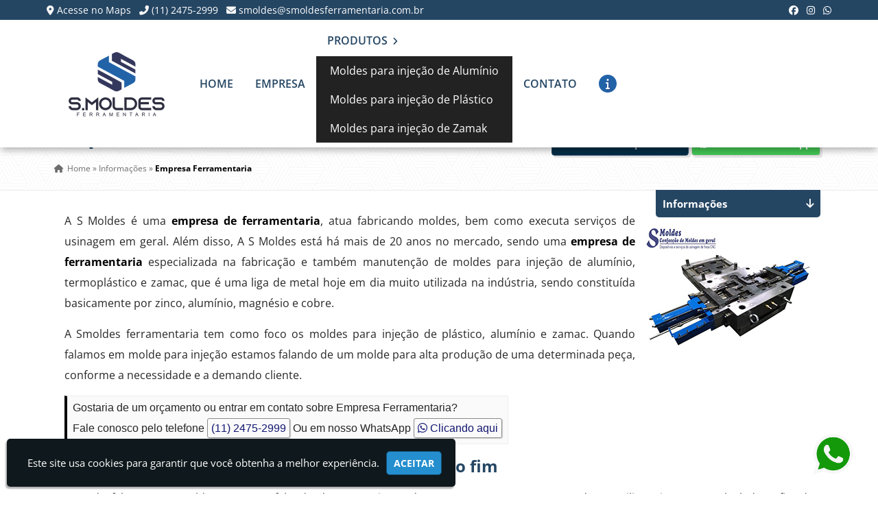

--- FILE ---
content_type: text/html; charset=UTF-8
request_url: https://www.smoldesferramentaria.com.br/empresa-ferramentaria
body_size: 110739
content:
<!DOCTYPE html><html lang="pt-br"><head><meta charset="utf-8"><meta name="viewport" content="width=device-width, initial-scale=1.0"><title>Empresa Ferramentaria - S Moldes</title><base href="https://www.smoldesferramentaria.com.br/"><meta name="description" content="A S Moldes é uma empresa de ferramentaria, atua fabricando moldes, bem como executa serviços de usinagem em geral. "><meta name="keywords" content="Empresa Ferramentaria"><meta name="ICBM" content="-23.477271418238335, -46.53584867666004"><meta name="robots" content="index,follow"><meta name="rating" content="General"><meta name="revisit-after" content="7 days"><meta name="author" content="S Moldes"><link rel="canonical" href="https://www.smoldesferramentaria.com.br/empresa-ferramentaria"><link rel="shortcut icon" href="https://www.smoldesferramentaria.com.br/imagens/favicon.png"><meta property="og:locale" content="pt_BR"><meta property="og:region" content="Brasil"><meta property="og:title" content="Empresa Ferramentaria"><meta property="og:image" content="https://www.smoldesferramentaria.com.br/imagens/thumbs/empresa-ferramentaria.jpg"><meta property="og:url" content="https://www.smoldesferramentaria.com.br/empresa-ferramentaria"><meta property="og:description" content="A S Moldes é uma empresa de ferramentaria, atua fabricando moldes, bem como executa serviços de usinagem em geral. "><meta property="og:site_name" content="S Moldes"><meta property="og:type" content="website"><meta name="geo.position" content="-23.477271418238335, -46.53584867666004"><meta name="geo.placename" content="São Paulo-SP"><meta name="geo.region" content="SP-BR"><meta name="twitter:card" content="summary"><meta name="twitter:url" content="https://www.smoldesferramentaria.com.br/empresa-ferramentaria"><meta name="twitter:title" content="Empresa Ferramentaria"><meta name="twitter:description" content="A S Moldes é uma empresa de ferramentaria, atua fabricando moldes, bem como executa serviços de usinagem em geral. "><script src="https://kit.fontawesome.com/76cc86e992.js" crossorigin="anonymous"></script><meta name="twitter:image" content="https://www.smoldesferramentaria.com.br/imagens/thumbs/empresa-ferramentaria.jpg"><script type="application/ld+json">{"@context":"http://schema.org","@type":"LocalBusiness","name":"S Moldes","image":"https://www.smoldesferramentaria.com.br/imagens/logo-alt.png.png","telephone":["(11) 2475-2999","(11) 2475-2999"],"email":"smoldes@smoldesferramentaria.com.br ","address":{"@type":"PostalAddress","streetAddress":" Av. Antônio Iervolino, 348","addressLocality":"Vila Ristori","addressRegion":"Guarulhos","postalCode":"07021-160"},"url":"https://www.smoldesferramentaria.com.br/"}</script><script type="application/ld+json">{"@context":"http://schema.org","@type":"Article","name":"Empresa Ferramentaria","headline":"Empresa Ferramentaria","author":[{"@type":"Person","name":"S Moldes"},{"@type":"Person","name":"Busca Orgânica"}],"datePublished":"14/07/2020","image":"https://www.smoldesferramentaria.com.br/imagens/thumbs/empresa-ferramentaria.jpg","articleSection":"Empresa Ferramentaria - S Moldes","articleBody":"A S Moldes é uma empresa de ferramentaria, atua fabricando moldes, bem como executa serviços de usinagem em geral. ","url":"https://www.smoldesferramentaria.com.br/empresa-ferramentaria","publisher":{"@type":"Organization","name":"Busca Orgânica","logo":{"@type":"ImageObject","name":"S Moldes","url":"https://www.smoldesferramentaria.com.br/imagens/logo-alt.png"},"image":"https://www.smoldesferramentaria.com.br/imagens/logo-buscaorganica.png.png"},"dateModified":"20/05/2022","mainEntityOfPage": {"@type": "WebPage","@id": "https://www.smoldesferramentaria.com.br/"}}</script><script type="application/ld+json">{"@context":"http://schema.org","@type":"Organization","url":"https://www.smoldesferramentaria.com.br/","logo":{"@type":"ImageObject","name":"S Moldes","url":"https://www.smoldesferramentaria.com.br/imagens/logo-alt.png"},"contactPoint":[{"@type":"ContactPoint","telephone":"+55 (11) 2475-2999","contactType":"customer service"},{"@type":"ContactPoint","telephone":"+55 (11) 2475-2999","contactType":"customer service"}]}</script><script type="application/ld+json">{"@context":"http://schema.org","@type":"Person","name":"S Moldes","url":"https://www.smoldesferramentaria.com.br/","sameAs":["https://www.facebook.com/smoldesferramentaria/","https://www.instagram.com/smoldesferramentaria/"]}</script>   <script type="application/ld+json">{"@context": "https://schema.org","@type": "BreadcrumbList","itemListElement": [{"@type": "ListItem","position": 1,"name": "Empresa Ferramentaria","item": "https://www.smoldesferramentaria.com.br/"},{"@type": "ListItem","position": 2,"name": "Empresa Ferramentaria","item": "https://www.smoldesferramentaria.com.br/empresa-ferramentaria"}]}</script><!-- Desenvolvido por Busca Orgânica | Site: www.buscaorganica.com.br | Email: contato@buscaorganica.com.br --><style>.erros-seo{display: none}html{font-family: var(--font);color: #262626;overflow-x: hidden;scroll-behavior: smooth}body{margin: 0}article,aside,details,figcaption,figure,footer,header,hgroup,main,menu,nav,section,summary{display: block}a{background-color: transparent;transition: 0.2s ease-in-out}a:active,a:hover{outline: 0}b,strong{font-weight: 700;color: #000}h1{font-size: 2em;margin: .67em 0}small{font-size: 80%}img{border: 0}ul{padding: 0;margin: 0;list-style-type: none}hr{box-sizing: content-box;height: 0}pre{overflow: auto}code,kbd,pre,samp{font-family: monospace, monospace;font-size: 1em}button,input,optgroup,select,textarea{color: inherit;font: inherit;margin: 0}button{overflow: visible}button,select{text-transform: none}button,html input[type=button],input[type=reset],input[type=submit]{cursor: pointer}button[disabled],html input[disabled]{cursor: default}input{line-height: normal}input[type=checkbox],input[type=radio]{box-sizing: border-box;padding: 0}input[type=search]{box-sizing: content-box}textarea{overflow: auto}table{border-collapse: collapse;border-spacing: 0}td,th{padding: 0}*{box-sizing: border-box}:after,:before{box-sizing: border-box}button,input,select,textarea{font-family: inherit;font-size: inherit;line-height: inherit}a{text-decoration: none}a:focus,a:active{text-decoration: underline;outline-offset: -2px}img{vertical-align: middle}hr{margin-top: 20px;margin-bottom: 20px;border: 0;border-top: 1px solid #cecece}[role=button]{cursor: pointer}fieldset{padding: 0;margin: 0;border: 0;min-width: 0}legend{display: block;width: 100%;padding: 0;margin-bottom: 20px;font-size: 21px;line-height: inherit;color: #333;border: 0;border-bottom: 1px solid #e5e5e5}label{display: inline-block;max-width: 100%;margin-bottom: 5px;font-weight: 600;font-size: 14px;color: #767676;font-family: var(--font)}input[type=search]{box-sizing: border-box}input[type=checkbox],input[type=radio]{margin: 4px 0 0;margin-top: 1px;line-height: normal}input[type=file]{display: block}input[type=range]{display: block;width: 100%}select[multiple],select[size]{height: auto}input[type=checkbox]:focus,input[type=file]:focus,input[type=radio]:focus{outline-offset: -2px}output{display: block;padding-top: 7px;font-size: 14px;line-height: 1.42857143;color: #555}.form-control{display: block;width: 100%;height: 34px;padding: 6px 12px;font-size: 15px;border: none;background: transparent;border-bottom: 2px solid #eaeaea;outline: none;font-family: var(--font);transition: all .1s linear}.form-group .form-control:focus{border-bottom: 2px solid var(--main)}.form-group .form-control:active label,.form-group .form-control:focus label{color: blue}.form-group .form-control::placeholder{color: #cbcbcb;font-family: var(--font)}.form-control[disabled],.form-control[readonly],fieldset[disabled] .form-control{background-color: #eee;opacity: 1}.form-control[disabled],fieldset[disabled] .form-control{cursor: not-allowed}textarea.form-control{height: auto}.form-group{margin-bottom: 15px}.checkbox,.radio{position: relative;display: block;margin-top: 10px;margin-bottom: 10px}.checkbox label,.radio label{min-height: 20px;padding-left: 20px;margin-bottom: 0;font-weight: 400;cursor: pointer}.checkbox input[type=checkbox],.checkbox-inline input[type=checkbox],.radio input[type=radio],.radio-inline input[type=radio]{position: absolute;margin-left: -20px;margin-top: 4px}fieldset[disabled] input[type=checkbox],fieldset[disabled] input[type=radio],input[type=checkbox].disabled,input[type=checkbox][disabled],input[type=radio].disabled,input[type=radio][disabled]{cursor: not-allowed}.checkbox-inline.disabled,.radio-inline.disabled,fieldset[disabled] .checkbox-inline,fieldset[disabled] .radio-inline{cursor: not-allowed}.checkbox.disabled label,.radio.disabled label,fieldset[disabled] .checkbox label,fieldset[disabled] .radio label{cursor: not-allowed}.form-control-static{padding-top: 7px;padding-bottom: 7px;margin-bottom: 0;min-height: 34px}.form-control-static.input-lg,.form-control-static.input-sm{padding-left: 0;padding-right: 0}.input-sm{height: 30px;padding: 5px 10px;font-size: 12px;line-height: 1.5;border-radius: 3px}select.input-sm{height: 30px;line-height: 30px}select[multiple].input-sm,textarea.input-sm{height: auto}.input-lg{height: 46px;padding: 10px 16px;font-size: 18px;line-height: 1.3333333;border-radius: 6px}select.input-lg{height: 46px;line-height: 46px}select[multiple].input-lg,textarea.input-lg{height: auto}.has-feedback{position: relative}.has-feedback .form-control{padding-right: 42.5px}.has-success .checkbox,.has-success .checkbox-inline,.has-success .control-label,.has-success .radio,.has-success .radio-inline,.has-success.checkbox label,.has-success.checkbox-inline label,.has-success.radio label,.has-success.radio-inline label{color: #3c763d}.has-success .form-control{border-color: #3c763d;box-shadow: inset 0 1px 1px rgba(0, 0, 0, .075)}.has-success .form-control:focus{border-color: #2b542c;box-shadow: inset 0 1px 1px rgba(0, 0, 0, .075), 0 0 6px #67b168}.has-error .checkbox,.has-error .checkbox-inline,.has-error .control-label,.has-error .radio,.has-error .radio-inline,.has-error.checkbox label,.has-error.checkbox-inline label,.has-error.radio label,.has-error.radio-inline label{color: #a94442}.has-error .form-control{border-color: #a94442;box-shadow: inset 0 1px 1px rgba(0, 0, 0, .075)}.has-error .form-control:focus{border-color: #843534;box-shadow: inset 0 1px 1px rgba(0, 0, 0, .075), 0 0 6px #ce8483}.btn{display: inline-block;margin-bottom: 0;font-weight: 400;text-align: center;vertical-align: middle;cursor: pointer;background-image: none;border: 1px solid transparent;white-space: nowrap;padding: 6px 12px;font-size: 14px;line-height: 1.42857143;border-radius: 4px}.btn.active.focus,.btn.active:focus,.btn.focus,.btn:active.focus,.btn:active:focus,.btn:focus{outline-offset: -2px}.btn.focus,.btn:focus,.btn:hover{color: #333;text-decoration: none}.btn.active,.btn:active{outline: 0;background-image: none;box-shadow: inset 0 3px 5px rgba(0, 0, 0, .125)}.btn.disabled,.btn[disabled],fieldset[disabled] .btn{cursor: not-allowed;opacity: .65;box-shadow: none}.btn-default{color: #333;background-color: #fff;border-color: #ccc}.btn-default.focus,.btn-default:focus{color: #333;background-color: #e6e6e6;border-color: #8c8c8c}.btn-default:hover{color: #248ece;background-color: #ececec;border-color: #b7b7b7}.btn-default.active,.btn-default:active,.open>.dropdown-toggle.btn-default{color: #248ece;background-color: #ececec;border-color: #b7b7b7}.btn-default.active.focus,.btn-default.active:focus,.btn-default.active:hover,.btn-default:active.focus,.btn-default:active:focus,.btn-default:active:hover,.open>.dropdown-toggle.btn-default.focus,.open>.dropdown-toggle.btn-default:focus,.open>.dropdown-toggle.btn-default:hover{color: #333;background-color: #d4d4d4;border-color: #8c8c8c}.btn-default.active,.btn-default:active,.open>.dropdown-toggle.btn-default{background-image: none}.btn-default.disabled.focus,.btn-default.disabled:focus,.btn-default.disabled:hover,.btn-default[disabled].focus,.btn-default[disabled]:focus,.btn-default[disabled]:hover,fieldset[disabled] .btn-default.focus,fieldset[disabled] .btn-default:focus,fieldset[disabled] .btn-default:hover{background-color: #fff;border-color: #ccc}.btn-lg{padding: 10px 16px;font-size: 18px;line-height: 1.3333333;border-radius: 6px}.btn-sm{padding: 5px 10px;font-size: 12px;line-height: 1.5;border-radius: 3px}.btn-xs{padding: 1px 5px;font-size: 12px;line-height: 1.5;border-radius: 3px}.btn-block{display: block;width: 100%}.btn-block+.btn-block{margin-top: 5px}input[type=button].btn-block,input[type=reset].btn-block,input[type=submit].btn-block{width: 100%}.fade{opacity: 0;transition: opacity .15s linear}.fade.in{opacity: 1}.collapse{display: none}.collapse.in{display: block}tr.collapse.in{display: table-row}tbody.collapse.in{display: table-row-group}.collapsing{position: relative;height: 0;overflow: hidden;transition-property: height, visibility;transition-timing-function: ease}.modal-open{overflow: hidden}.modal{display: none;overflow: hidden;position: fixed;top: 0;right: 0;bottom: 0;left: 0;z-index: 1050;outline: 0}.modal.fade .modal-dialog{transform: translate(0, -25%);transition: transform .3s ease-out}.modal.in .modal-dialog{transform: translate(0, 0)}.modal-open .modal{overflow-x: hidden;overflow-y: auto}.modal-dialog{position: relative;width: auto;margin: 10px}.modal-content{position: relative;background: rgba(255, 255, 255, 0.98);border: 1px solid rgba(0, 0, 0, .2);border-radius: 6px;box-shadow: 0 3px 9px rgba(0, 0, 0, .5);background-clip: padding-box;outline: 0;color: #000;border-top: solid 5px #3b3b3b}.modal-title i{color: #80aa63;background: #fff;padding: 4px;border-radius: 5px;border: solid 1px #346c1a;font-size: 12px;display: inline-block;margin-right: 10px}.modal-backdrop{position: fixed;top: 0;right: 0;bottom: 0;left: 0;z-index: 1040;background-color: #000}.modal-backdrop.fade{opacity: 0}.modal-backdrop.in{opacity: .5}.modal-header{padding: 15px}.modal-header .close{margin-top: -2px;background: 0 0;border: none;float: right;font-size: 21px;color: #000;padding: 0;font-weight: 700}.modal-title{margin: 0;line-height: 1.42857143}.modal-body{position: relative;padding: 0 15px 15px}.modal-footer{padding: 15px;text-align: right;border-top: 1px solid #e5e5e5}.modal-footer .btn+.btn{margin-left: 5px;margin-bottom: 0}.modal-footer .btn-group .btn+.btn{margin-left: -1px}.modal-footer .btn-block+.btn-block{margin-left: 0}.modal-scrollbar-measure{position: absolute;top: -9999px;width: 50px;height: 50px;overflow: scroll}.text-justify{text-align: justify}.text-center{text-align: center}.text-left{text-align: left}.text-right{text-align: right}.img-responsive{display: block;max-width: 100%;margin: 0 auto}.pull-right{float: right !important}.pull-left{float: left !important}.img-left{float: left;margin: 0 10px 10px 0}.img-right{float: right;margin: 0 0 10px 10px}.red-color{color: red !important}.font-12{font-size: 12px}.none{display: none}.table{display: table}#breadcrumb{margin: 3px 0;display: inline-block;font-size: 12px}#breadcrumb div{display: inline}#breadcrumb a{text-decoration: none}#breadcrumb,#breadcrumb a{color: #6d6d6d}#breadcrumb a:hover{transition: .25s ease-in-out}#breadcrumb a:hover{color: #909090;text-decoration: none}#breadcrumb i{margin-right: 5px}.menu-footer-mobile{display: none;width: 100%;position: fixed;bottom: 0;left: 0;box-shadow: 0 0 10px rgba(0, 0, 0, 0.05);white-space: nowrap;background: var(--secondary);padding: 0;margin: 0}.menu-footer-mobile li{float: left;width: 25%;display: block}.menu-footer-mobile li a,.menu-footer-mobile li button{display: block;text-align: center;color: #333}.menu-footer-mobile li i{padding: 10px 0;font-size: 23px}.menu-footer-mobile li button{border: 0;background: var(--main);color: var(--white);width: 100%}.menu-footer-mobile li a i{color: var(--main)}.block{display: block}.msg-box{position: fixed;z-index: 9991;bottom: 10%;width: 100%;text-align: center}.msg-box .msg{width: 200px;margin: 0 auto;text-align: center;background: #eee;font-size: 15px;padding: 10px;border: solid 1px #ccc;border-radius: 5px;box-shadow: 3px 3px 2px rgba(0, 0, 0, 0.8);font-family: var(--font)}.msg.msg-sucesso{background: #00ac4a;color: #fff;border-color: #006a2e}.msg.msg-erro{background: #ff3f2e;color: #fff;border-color: #6a0000}select.form-control.campo-invalido,textarea.form-control.campo-invalido,input.form-control.campo-invalido{border-bottom: solid 1px #ff3f2e}.flex{display: flex;justify-content: center;align-items: center;flex-wrap: wrap;margin-left: -15px;margin-right: -15px}.flexBetween{display: flex;justify-content: space-between;align-items: center;flex-direction: row;flex-wrap: wrap;margin-left: -15px;margin-right: -15px}@media screen and (max-width: 1015px){.flexBetween{justify-content: center}}.not-a{align-items: unset}.align-self{align-self: center}.sb{justify-content: space-between}.jus-left{justify-content: left}.jus-right{justify-content: right}.no-wp{flex-wrap: nowrap}.rv-lg{flex-wrap: wrap-reverse}@media screen and (max-width: 767px){.rev{flex-wrap: wrap-reverse}}.gap-5{gap: 5px}.gap-10{gap: 10px}.gap-20{gap: 20px}.gap-30{gap: 30px}.gap-40{gap: 40px}.gap-50{gap: 50px}.padding-0{padding: 0}.padding-10{padding: 10px 0}.padding-20{padding: 20px 0}.padding-50{padding: 50px 0}.padding-100{padding: 100px 0}.padding-150{padding: 150px 0}.padding-500{padding: 500px 0}.mauto{margin: 0 auto}.container{margin-right: auto;margin-left: auto;padding-left: 15px;padding-right: 15px}@media (min-width: 48em){.container{width: 90%}}@media (max-width: 641px){.container{width: 80%}}.col-xs-1,.col-sm-1,.col-md-1,.col-lg-1,.col-xs-2,.col-sm-2,.col-md-2,.col-lg-2,.col-xs-3,.col-sm-3,.col-md-3,.col-lg-3,.col-xs-4,.col-sm-4,.col-md-4,.col-lg-4,.col-xs-5,.col-sm-5,.col-md-5,.col-lg-5,.col-xs-6,.col-sm-6,.col-md-6,.col-lg-6,.col-xs-7,.col-sm-7,.col-md-7,.col-lg-7,.col-xs-8,.col-sm-8,.col-md-8,.col-lg-8,.col-xs-9,.col-sm-9,.col-md-9,.col-lg-9,.col-xs-10,.col-sm-10,.col-md-10,.col-lg-10,.col-xs-11,.col-sm-11,.col-md-11,.col-lg-11,.col-xs-12,.col-sm-12,.col-md-12,.col-lg-12{position: relative;min-height: 1px;padding-left: 15px;padding-right: 15px}.col-xs-12{width: 100%}.col-xs-11{width: 91.66666667%}.col-xs-10{width: 83.33333333%}.col-xs-9{width: 75%}.col-xs-8{width: 66.66666667%}.col-xs-7{width: 58.33333333%}.col-xs-6{width: 50%}.col-xs-5{width: 41.66666667%}.col-xs-4{width: 33.33333333%}.col-xs-3{width: 25%}.col-xs-2{width: 16.66666667%}.col-xs-1{width: 8.33333333%}@media (min-width: 768px){.col-sm-12{width: 100%}.col-sm-11{width: 91.66666667%}.col-sm-10{width: 83.33333333%}.col-sm-9{width: 75%}.col-sm-8{width: 66.66666667%}.col-sm-7{width: 58.33333333%}.col-sm-6{width: 50%}.col-sm-5{width: 41.66666667%}.col-sm-4{width: 33.33333333%}.col-sm-3{width: 25%}.col-sm-2{width: 16.66666667%}.col-sm-1{width: 8.33333333%}}@media (min-width: 992px){.col-md-12{width: 100%}.col-md-11{width: 91.66666667%}.col-md-10{width: 83.33333333%}.col-md-9{width: 75%}.col-md-8{width: 66.66666667%}.col-md-7{width: 58.33333333%}.col-md-6{width: 50%}.col-md-5{width: 41.66666667%}.col-md-4{width: 33.33333333%}.col-md-3{width: 25%}.col-md-2{width: 16.66666667%}.col-md-1{width: 8.33333333%}}@media (min-width: 1200px){.col-lg-12{width: 100%}.col-lg-11{width: 91.66666667%}.col-lg-10{width: 83.33333333%}.col-lg-9{width: 75%}.col-lg-8{width: 66.66666667%}.col-lg-7{width: 58.33333333%}.col-lg-6{width: 50%}.col-lg-5{width: 41.66666667%}.col-lg-4{width: 33.33333333%}.col-lg-3{width: 25%}.col-lg-2{width: 16.66666667%}.col-lg-1{width: 8.33333333%}}.nav:after,.nav:before,.modal-header:before,.modal-header:after,.modal-footer:before,.modal-footer:after,.clearfix:before,.clearfix:after,.container:before,.container:after,.container-fluid:before,.container-fluid:after,.row:before,.row:after{content: " ";display: table}.nav:after,.modal-header:after,.modal-footer:after,.clearfix:after,.container:after,.container-fluid:after,.row:after{clear: both}.slicknav_btn .slicknav_icon-bar + .slicknav_icon-bar{margin-top:.188em}.slicknav_menu .slicknav_menutxt{display:block;line-height:1.188em;float:left}.slicknav_menu .slicknav_icon{float: left;width: 100%;height: 100%}.slicknav_menu .slicknav_no-text{margin:0}.slicknav_menu .slicknav_icon-bar{display:block;width:1.125em;height:.125em}.slicknav_menu:before{content:" ";display:table}.slicknav_menu:after{content:" ";display:table;clear:both}.slicknav_nav{clear:both}.slicknav_nav ul{display:block}.slicknav_nav li{display:block}.slicknav_nav .slicknav_arrow{font-size:.8em;margin:0 0 0 .4em}.slicknav_nav .slicknav_item{cursor:pointer}.slicknav_nav .slicknav_item a{display:inline}.slicknav_nav .slicknav_row{display:block}.slicknav_nav a{display:block}.slicknav_nav .slicknav_parent-link a{display:inline}.slicknav_brand{float:left}.slicknav_menu{font-size:16px;box-sizing:border-box;padding:8px;box-shadow: 0px 1px 2px #d0d0d0}.slicknav_menu *{box-sizing:border-box}.slicknav_menu .slicknav_menutxt{color:#fff;font-weight:700;text-shadow:0 1px 3px #000}.slicknav_menu .slicknav_icon-bar{background-color:#fff}.slicknav_nav{color: #fff;margin: 0;padding: 0;list-style: none;overflow: hidden;position: absolute;top: 66px;left: 0;background-color: rgba(0, 0, 0, 0.9);width: 100%;height: 100vh;z-index: 2;text-align: center;text-transform: uppercase;letter-spacing: 1px;line-height: 30px;font-size: 20px;text-shadow: 1px 1px 1px #000}.slicknav_nav ul{list-style:none;overflow:hidden;padding:0;margin:0 0 0 20px}.slicknav_nav .slicknav_row:hover{border-radius:6px;background:#ccc;color:#fff}.slicknav_nav a{padding:8px 0;text-decoration:none;font-size: 16px;font-weight: 500;font-family: 'Poppins', sans-serif}.slicknav_nav a:hover{background: #fff;color: var(--main);border-radius: 0;text-shadow: none}.slicknav_nav .slicknav_txtnode{margin-left:15px}.slicknav_nav .slicknav_item a{padding:0;margin:0}.slicknav_nav .slicknav_parent-link a{padding:0;margin:0}.slicknav_brand{height: 50px}.slicknav_btn{position: relative;display: block;float: right;line-height: 1.125em;cursor: pointer;z-index: 3;margin: 10px 5px 0 0}.slicknav_menu .slicknav_icon-bar{background-color: var(--secondary);height: 3px;border-radius: 10px;width: 28px;margin: 5px auto;transition: all .4s ease-in-out}.slicknav_menu{background-color: var(--dark-white)}.slicknav_menu img{max-height: 50px}.slicknav_icon.active .slicknav_icon-bar:nth-child(1){transform: translateY(7px) rotate(404deg)}.slicknav_icon.active .slicknav_icon-bar:nth-child(2){opacity: 0}.slicknav_icon.active .slicknav_icon-bar:nth-child(3){transform: translateY(-9px) rotate(-404deg)}.slicknav_brand a{color: #fff;font-size: 14px;display: block;padding: 0px 5px;font-weight: bold}.slicknav_brand a:active,.slicknav_brand a:hover,.slicknav_brand a:focus{text-decoration: none}.slicknav_menu{display:none}@media screen and (max-width: 40em){.menu{display:none}.slicknav_menu{display:block}}@font-face{font-family: 'Open Sans';font-style: normal;font-weight: 300;font-stretch: 100%;font-display: swap;src: url(https://fonts.gstatic.com/s/opensans/v34/memvYaGs126MiZpBA-UvWbX2vVnXBbObj2OVTS-muw.woff2) format('woff2');unicode-range: U+0000-00FF, U+0131, U+0152-0153, U+02BB-02BC, U+02C6, U+02DA, U+02DC, U+2000-206F, U+2074, U+20AC, U+2122, U+2191, U+2193, U+2212, U+2215, U+FEFF, U+FFFD}@font-face{font-family: 'Open Sans';font-style: normal;font-weight: 400;font-stretch: 100%;font-display: swap;src: url(https://fonts.gstatic.com/s/opensans/v34/memvYaGs126MiZpBA-UvWbX2vVnXBbObj2OVTS-muw.woff2) format('woff2');unicode-range: U+0000-00FF, U+0131, U+0152-0153, U+02BB-02BC, U+02C6, U+02DA, U+02DC, U+2000-206F, U+2074, U+20AC, U+2122, U+2191, U+2193, U+2212, U+2215, U+FEFF, U+FFFD}@font-face{font-family: 'Open Sans';font-style: normal;font-weight: 500;font-stretch: 100%;font-display: swap;src: url(https://fonts.gstatic.com/s/opensans/v34/memvYaGs126MiZpBA-UvWbX2vVnXBbObj2OVTS-muw.woff2) format('woff2');unicode-range: U+0000-00FF, U+0131, U+0152-0153, U+02BB-02BC, U+02C6, U+02DA, U+02DC, U+2000-206F, U+2074, U+20AC, U+2122, U+2191, U+2193, U+2212, U+2215, U+FEFF, U+FFFD}@font-face{font-family: 'Open Sans';font-style: normal;font-weight: 600;font-stretch: 100%;font-display: swap;src: url(https://fonts.gstatic.com/s/opensans/v34/memvYaGs126MiZpBA-UvWbX2vVnXBbObj2OVTS-muw.woff2) format('woff2');unicode-range: U+0000-00FF, U+0131, U+0152-0153, U+02BB-02BC, U+02C6, U+02DA, U+02DC, U+2000-206F, U+2074, U+20AC, U+2122, U+2191, U+2193, U+2212, U+2215, U+FEFF, U+FFFD}@font-face{font-family: 'Open Sans';font-style: normal;font-weight: 700;font-stretch: 100%;font-display: swap;src: url(https://fonts.gstatic.com/s/opensans/v34/memvYaGs126MiZpBA-UvWbX2vVnXBbObj2OVTS-muw.woff2) format('woff2');unicode-range: U+0000-00FF, U+0131, U+0152-0153, U+02BB-02BC, U+02C6, U+02DA, U+02DC, U+2000-206F, U+2074, U+20AC, U+2122, U+2191, U+2193, U+2212, U+2215, U+FEFF, U+FFFD}@font-face{font-family: 'Open Sans';font-style: normal;font-weight: 800;font-stretch: 100%;font-display: swap;src: url(https://fonts.gstatic.com/s/opensans/v34/memvYaGs126MiZpBA-UvWbX2vVnXBbObj2OVTS-muw.woff2) format('woff2');unicode-range: U+0000-00FF, U+0131, U+0152-0153, U+02BB-02BC, U+02C6, U+02DA, U+02DC, U+2000-206F, U+2074, U+20AC, U+2122, U+2191, U+2193, U+2212, U+2215, U+FEFF, U+FFFD}:root{--font: 'Open Sans', sans-serif;--main: #254663;--main-strong: #1b374f;--secondary: #2263A8;--grey: #7A7A7A;--black: #222;--white: #FFF;--dark-white: #F7F7F7;--bradius: 16px}body{position: relative}::-webkit-scrollbar{width: 9px}::-webkit-scrollbar-track{background: #f4f4f4}::-webkit-scrollbar-thumb{background-color: #b6cedd;border-radius: 0}header .top-header ul{list-style-type: none;padding: 0}header .top-header{font-size: 0.875rem;background-color: var(--main);color: var(--dark-white)}header .top-header ul:last-child{text-align: right}header .top-header ul li{display: inline-block;padding: 5px 4px}header .top-header ul li a{color: #FFF}header .top-header ul li a:hover{color: #FFF}.scroll{margin-top: -25px;background: none !important}.scroll-sm{margin-top: -45px;background: none !important}header{padding: 0;position: fixed;width: 100%;top: 0;z-index: 100;transition: .25s ease-in-out}header .header-container-main{transition: .4s ease-in-out;border-radius: var(--bradius)}.header-background{background: #FFF;box-shadow: 0px 6px 10px -2px rgb(0 0 0 / 30%)}header .logo{margin: 8px 0;max-width: 170px;width: 100%;transition: .25s ease-in-out}header .logo.menu-scroll{max-width: 140px;width: 100%;margin: 6px 0;transition: .25s ease-in-out}header .logo a{display: block;text-decoration: none}.menu-list{padding: 0;margin: 0}.menu .menu-list,.menu .sub-menu{list-style: none}.menu a{color: #222;text-decoration: none;display: block;cursor: pointer}.menu>.menu-list>li{display: inline;position: relative;padding: 7px 0}.menu>.menu-list>li>a{display: inline-block;padding: 10px 14px;margin: 0;border-radius: var(--bradius);border: 2px solid transparent;color: var(--main);font-size: 1rem;font-weight: 600;text-transform: uppercase;transition: all 400ms cubic-bezier(0.25, 0.8, 0.25, 1)}.menu>.menu-list>li:not(li.linfo)::after{content: "";position: absolute;bottom: 9px;right: 0;width: 0;height: 2px;background: var(--main);border-radius: 2px;transition: width 400ms cubic-bezier(0.25, 0.8, 0.25, 1)}.menu>.menu-list>li:not(li.linfo):hover:after{left: 0;right: 0;width: 100%}.menu>.menu-list>li.linfo:hover>.sub-menu{opacity: 1;height: 46vh}.menu>.menu-list>li.linfo>.sub-menu{position: absolute;left: -65px;min-width: 200px;z-index: 100;padding: 0;height: 0;overflow-y: scroll;border-radius: var(--bradius);opacity: 0;transition: 0.25s ease-in-out;box-shadow: rgba(50, 50, 93, 0.25) 0px 50px 100px -20px, rgba(0, 0, 0, 0.3) 0px 30px 60px -30px}.menu>.menu-list>li:hover>.sub-menu{opacity: 1;visibility: visible}.menu>.menu-list>li:not(li.linfo)>.sub-menu{position: absolute;height: 100%;left: -65px;min-width: 200px;z-index: 100;padding: 0;opacity: 0;visibility: hidden;transition: 0.25s ease-in-out;box-shadow: rgba(50, 50, 93, 0.25) 0px 50px 100px -20px, rgba(0, 0, 0, 0.3) 0px 30px 60px -30px}.menu>.menu-list>li:not(li.linfo)>.sub-menu>li:first-child>a{border-radius: var(--bradius) var(--bradius) 0 0}.menu>.menu-list>li:not(li.linfo)>.sub-menu>li:last-child>a{border-radius: 0 0 var(--bradius) var(--bradius)}.menu>.menu-list>li:not(li.linfo):hover>.sub-menu{visibility: visible;opacity: 1}.menu>.menu-list>li>.sub-menu>li>a{padding: 10px 20px;background: var(--black);color: var(--white);transition: 0.25s ease-in-out}.menu>.menu-list>li>.sub-menu>li:hover>a{background: var(--grey);color: var(--white)}.menu>.menu-list>li>a>i.fa{color: var(--white);background-color: var(--secondary);text-shadow: 2px 2px 2px #37538a;border-radius: 100%;padding: 5px 10px;transition: .25s ease-in-out}.menu>.menu-list>li:hover>a>i.fa{background: var(--black)}header .info{margin-left: 3px;font-size: 0.8rem;transition: 0.25s ease-in-out}.menu>.menu-list>li:hover i:not(i.linfo-i){transform: rotate(90deg);color: var(--main-dark)}.slicknav_open ul{height: 25vh;overflow-y: scroll}.slicknav_open ul a{color: var(--main-light)}.slicknav_nav a{transition: 0.2s ease-in-out;border-radius: 8px;color: #FFF;width: 100%;margin: 0 auto}.slicknav_nav a:hover{background: var(--main);color: #FFF;width: 100%;margin: 0 auto}.outras-paginas ul li{list-style-type: none;font-size: 12px;display: inline-block;margin: 0px 15px 0 0}.outras-paginas ul{padding: 0 13px;margin: 0 0 10px;height: 150px;overflow-y: scroll}.outras-paginas ul li a{color: #777}.outras-paginas h5{color: var(--main);font-size: 23px;line-height: 44px;font-weight: 600;position: relative;text-transform: uppercase;margin: 20px 0}.outras-paginas span{color: var(--secondary)}footer{padding: 30px 15px;background-color: var(--main);color: #fff}footer h5{font-size: 14px}footer a{color: #fff;word-break: break-all;transition: .25s ease-in-out}footer a:hover{color: var(--dark-white)}footer i{transition: .25s ease-in-out}footer .info{font-size: .8rem;margin-right: 3px}footer li:hover i{color: var(--dark-white)}footer ul{line-height: 1.5}footer ul li i,footer p i:not(p.slogan-footer i){margin-right: 5px}footer .footer-copyright{padding: 5px 0}footer .footer-copyright a{text-decoration: none}footer .footer-selos{padding: 5px 0;text-align: right}footer .footer-selos .container{border-top: solid 1px #222}footer .footer-selos a{text-decoration: none;vertical-align: top}.footer-empresa{text-align: left;font-size: 13px;font-weight: 300;padding-top: 10px}.logo-footer img{background: #f4f4f4;border-radius: 5px}.selos{display: inline-block;transition: ease 300ms all;padding: 5px;margin-top: 5px}.selos{display: inline-block;transition: ease 300ms all}.selos-validacao{margin: 2px;display: inline-block}.selos:hover .hidden-selos{opacity: 1;transition: ease 300ms all}.selos:hover{background: #141414;border-radius: 4px;box-shadow: 1px 1px 1px #2a2a2a}.selos>a{transition: ease 300ms all}.selos:hover>a{margin: 0 15px;display: inline-block;transition: ease 300ms all}.selos i.fa-sitemap{padding: 5px;border-radius: 5px}.selos-validacao img{border-radius: 4px 0 0 4px}.hidden-selos{overflow: hidden;opacity: 0;display: inline-block;margin-bottom: -5px}@media screen and (max-width:40em){.menu-footer-mobile{display: block;z-index: 20}footer{margin-bottom: 49px}}@media (min-width: 768px){.modal-dialog{width: 600px;margin: 30px auto}.modal-content{box-shadow: 0 5px 15px rgba(0, 0, 0, 0.5)}.modal-sm{width: 300px}}@media (min-width: 992px){.modal-lg{width: 900px}}h1,h2,h3,h4,main p{margin: 15px 0}main{margin-top: 140px;transition: .25s ease-in-out}section .container{position: relative}h1,h2,h3,h4,h5,h6,a,ul,li,label,p{font-family: var(--font)}.btn-more{margin-top: 35px}.btn-more a{color: var(--black);background: var(--main);border: 2px solid var(--main);border-radius: var(--bradius);font-size: 1.3rem;padding: 9px 22px;transition: .25s ease-in-out}.btn-more a:hover{color: var(--white);background: none;padding: 12px 25px;transform: translateY(-10px)}.bg-escuro{background: #eee}.w-100p{width: 100%}.display-table{display: table}.display-none{display: none}.table-fixed{table-layout: fixed}.td{display: table-cell}.bold{font-weight: bold}.italic{font-style: italic}ul.marked{list-style-type: disc;margin-left: 15px;line-height: 2}.align-center{text-align: center}.align-right{text-align: right}.align-left{text-align: left}.opacity-0{opacity: 0}@media screen and (max-width: 40em){.box-btn-modal-orcamento,.header-container-main{display: none}.display-table .td{display: block}header .top-header .contatos-top-header{display: none}header .top-header{padding: 5px}aside{display: none}footer{text-align: center;margin-bottom: 45px}header .top-header ul:last-child{text-align: center}header .top-header ul:last-child{justify-content: center}main{margin-top: 105px}}@media screen and (min-width: 40em){.top-header .top{width: 50%}}@media screen and (min-width: 40em) and (max-width: 991px){main{margin-top: 160px}}.pagina-focus > a{background: none;color: var(--main)}.bm-maps{background-color: var(--secondary);text-align: center;margin: 0;padding: 40px 0;margin-bottom: 30px}.bm-maps iframe{width: 80%;height: 450px;border: none;box-shadow: 0px 0px 6px rgba(0, 0, 0, 0.7)}.fa,.fab,.fad,.fal,.far,.fas{display:inline-block;font-style:normal;font-variant:normal;text-rendering:auto;line-height:1}.fa-lg{font-size:1.33333em;line-height:.75em;vertical-align:-.0667em}.fa-xs{font-size:.75em}.fa-sm{font-size:.875em}.fa-1x{font-size:1em}.fa-2x{font-size:2em}.fa-3x{font-size:3em}.fa-4x{font-size:4em}.fa-5x{font-size:5em}.fa-6x{font-size:6em}.fa-7x{font-size:7em}.fa-8x{font-size:8em}.fa-9x{font-size:9em}.fa-10x{font-size:10em}.fa-fw{text-align:center;width:1.25em}.fa-ul{list-style-type:none;margin-left:2.5em;padding-left:0}.fa-ul>li{position:relative}.fa-li{left:-2em;position:absolute;text-align:center;width:2em;line-height:inherit}.fa-border{border:.08em solid #eee;border-radius:.1em;padding:.2em .25em .15em}.fa-pull-left{float:left}.fa-pull-right{float:right}.fa.fa-pull-left,.fab.fa-pull-left,.fal.fa-pull-left,.far.fa-pull-left,.fas.fa-pull-left{margin-right:.3em}.fa.fa-pull-right,.fab.fa-pull-right,.fal.fa-pull-right,.far.fa-pull-right,.fas.fa-pull-right{margin-left:.3em}.fa-spin{animation:fa-spin 2s linear infinite}.fa-pulse{animation:fa-spin 1s steps(8) infinite}@keyframes fa-spin{0%{transform:rotate(0deg)}to{transform:rotate(1turn)}}.fa-rotate-90{transform:rotate(90deg)}.fa-rotate-180{transform:rotate(180deg)}.fa-rotate-270{transform:rotate(270deg)}.fa-flip-horizontal{transform:scaleX(-1)}.fa-flip-vertical{transform:scaleY(-1)}.fa-flip-both,.fa-flip-horizontal.fa-flip-vertical{transform:scale(-1)}:root .fa-flip-both,:root .fa-flip-horizontal,:root .fa-flip-vertical,:root .fa-rotate-90,:root .fa-rotate-180,:root .fa-rotate-270{filter:none}.fa-stack{display:inline-block;height:2em;line-height:2em;position:relative;vertical-align:middle;width:2.5em}.fa-stack-1x,.fa-stack-2x{left:0;position:absolute;text-align:center;width:100%}.fa-stack-1x{line-height:inherit}.fa-stack-2x{font-size:2em}.fa-inverse{color:#fff}.fa-500px:before{content:"\f26e"}.fa-accessible-icon:before{content:"\f368"}.fa-accusoft:before{content:"\f369"}.fa-acquisitions-incorporated:before{content:"\f6af"}.fa-ad:before{content:"\f641"}.fa-address-book:before{content:"\f2b9"}.fa-address-card:before{content:"\f2bb"}.fa-adjust:before{content:"\f042"}.fa-adn:before{content:"\f170"}.fa-adversal:before{content:"\f36a"}.fa-affiliatetheme:before{content:"\f36b"}.fa-air-freshener:before{content:"\f5d0"}.fa-airbnb:before{content:"\f834"}.fa-algolia:before{content:"\f36c"}.fa-align-center:before{content:"\f037"}.fa-align-justify:before{content:"\f039"}.fa-align-left:before{content:"\f036"}.fa-align-right:before{content:"\f038"}.fa-alipay:before{content:"\f642"}.fa-allergies:before{content:"\f461"}.fa-amazon:before{content:"\f270"}.fa-amazon-pay:before{content:"\f42c"}.fa-ambulance:before{content:"\f0f9"}.fa-american-sign-language-interpreting:before{content:"\f2a3"}.fa-amilia:before{content:"\f36d"}.fa-anchor:before{content:"\f13d"}.fa-android:before{content:"\f17b"}.fa-angellist:before{content:"\f209"}.fa-angle-double-down:before{content:"\f103"}.fa-angle-double-left:before{content:"\f100"}.fa-angle-double-right:before{content:"\f101"}.fa-angle-double-up:before{content:"\f102"}.fa-angle-down:before{content:"\f107"}.fa-angle-left:before{content:"\f104"}.fa-angle-right:before{content:"\f105"}.fa-angle-up:before{content:"\f106"}.fa-angry:before{content:"\f556"}.fa-angrycreative:before{content:"\f36e"}.fa-angular:before{content:"\f420"}.fa-ankh:before{content:"\f644"}.fa-app-store:before{content:"\f36f"}.fa-app-store-ios:before{content:"\f370"}.fa-apper:before{content:"\f371"}.fa-apple:before{content:"\f179"}.fa-apple-alt:before{content:"\f5d1"}.fa-apple-pay:before{content:"\f415"}.fa-archive:before{content:"\f187"}.fa-archway:before{content:"\f557"}.fa-arrow-alt-circle-down:before{content:"\f358"}.fa-arrow-alt-circle-left:before{content:"\f359"}.fa-arrow-alt-circle-right:before{content:"\f35a"}.fa-arrow-alt-circle-up:before{content:"\f35b"}.fa-arrow-circle-down:before{content:"\f0ab"}.fa-arrow-circle-left:before{content:"\f0a8"}.fa-arrow-circle-right:before{content:"\f0a9"}.fa-arrow-circle-up:before{content:"\f0aa"}.fa-arrow-down:before{content:"\f063"}.fa-arrow-left:before{content:"\f060"}.fa-arrow-right:before{content:"\f061"}.fa-arrow-up:before{content:"\f062"}.fa-arrows-alt:before{content:"\f0b2"}.fa-arrows-alt-h:before{content:"\f337"}.fa-arrows-alt-v:before{content:"\f338"}.fa-artstation:before{content:"\f77a"}.fa-assistive-listening-systems:before{content:"\f2a2"}.fa-asterisk:before{content:"\f069"}.fa-asymmetrik:before{content:"\f372"}.fa-at:before{content:"\f1fa"}.fa-atlas:before{content:"\f558"}.fa-atlassian:before{content:"\f77b"}.fa-atom:before{content:"\f5d2"}.fa-audible:before{content:"\f373"}.fa-audio-description:before{content:"\f29e"}.fa-autoprefixer:before{content:"\f41c"}.fa-avianex:before{content:"\f374"}.fa-aviato:before{content:"\f421"}.fa-award:before{content:"\f559"}.fa-aws:before{content:"\f375"}.fa-baby:before{content:"\f77c"}.fa-baby-carriage:before{content:"\f77d"}.fa-backspace:before{content:"\f55a"}.fa-backward:before{content:"\f04a"}.fa-bacon:before{content:"\f7e5"}.fa-bacteria:before{content:"\e059"}.fa-bacterium:before{content:"\e05a"}.fa-bahai:before{content:"\f666"}.fa-balance-scale:before{content:"\f24e"}.fa-balance-scale-left:before{content:"\f515"}.fa-balance-scale-right:before{content:"\f516"}.fa-ban:before{content:"\f05e"}.fa-band-aid:before{content:"\f462"}.fa-bandcamp:before{content:"\f2d5"}.fa-barcode:before{content:"\f02a"}.fa-bars:before{content:"\f0c9"}.fa-baseball-ball:before{content:"\f433"}.fa-basketball-ball:before{content:"\f434"}.fa-bath:before{content:"\f2cd"}.fa-battery-empty:before{content:"\f244"}.fa-battery-full:before{content:"\f240"}.fa-battery-half:before{content:"\f242"}.fa-battery-quarter:before{content:"\f243"}.fa-battery-three-quarters:before{content:"\f241"}.fa-battle-net:before{content:"\f835"}.fa-bed:before{content:"\f236"}.fa-beer:before{content:"\f0fc"}.fa-behance:before{content:"\f1b4"}.fa-behance-square:before{content:"\f1b5"}.fa-bell:before{content:"\f0f3"}.fa-bell-slash:before{content:"\f1f6"}.fa-bezier-curve:before{content:"\f55b"}.fa-bible:before{content:"\f647"}.fa-bicycle:before{content:"\f206"}.fa-biking:before{content:"\f84a"}.fa-bimobject:before{content:"\f378"}.fa-binoculars:before{content:"\f1e5"}.fa-biohazard:before{content:"\f780"}.fa-birthday-cake:before{content:"\f1fd"}.fa-bitbucket:before{content:"\f171"}.fa-bitcoin:before{content:"\f379"}.fa-bity:before{content:"\f37a"}.fa-black-tie:before{content:"\f27e"}.fa-blackberry:before{content:"\f37b"}.fa-blender:before{content:"\f517"}.fa-blender-phone:before{content:"\f6b6"}.fa-blind:before{content:"\f29d"}.fa-blog:before{content:"\f781"}.fa-blogger:before{content:"\f37c"}.fa-blogger-b:before{content:"\f37d"}.fa-bluetooth:before{content:"\f293"}.fa-bluetooth-b:before{content:"\f294"}.fa-bold:before{content:"\f032"}.fa-bolt:before{content:"\f0e7"}.fa-bomb:before{content:"\f1e2"}.fa-bone:before{content:"\f5d7"}.fa-bong:before{content:"\f55c"}.fa-book:before{content:"\f02d"}.fa-book-dead:before{content:"\f6b7"}.fa-book-medical:before{content:"\f7e6"}.fa-book-open:before{content:"\f518"}.fa-book-reader:before{content:"\f5da"}.fa-bookmark:before{content:"\f02e"}.fa-bootstrap:before{content:"\f836"}.fa-border-all:before{content:"\f84c"}.fa-border-none:before{content:"\f850"}.fa-border-style:before{content:"\f853"}.fa-bowling-ball:before{content:"\f436"}.fa-box:before{content:"\f466"}.fa-box-open:before{content:"\f49e"}.fa-box-tissue:before{content:"\e05b"}.fa-boxes:before{content:"\f468"}.fa-braille:before{content:"\f2a1"}.fa-brain:before{content:"\f5dc"}.fa-bread-slice:before{content:"\f7ec"}.fa-briefcase:before{content:"\f0b1"}.fa-briefcase-medical:before{content:"\f469"}.fa-broadcast-tower:before{content:"\f519"}.fa-broom:before{content:"\f51a"}.fa-brush:before{content:"\f55d"}.fa-btc:before{content:"\f15a"}.fa-buffer:before{content:"\f837"}.fa-bug:before{content:"\f188"}.fa-building:before{content:"\f1ad"}.fa-bullhorn:before{content:"\f0a1"}.fa-bullseye:before{content:"\f140"}.fa-burn:before{content:"\f46a"}.fa-buromobelexperte:before{content:"\f37f"}.fa-bus:before{content:"\f207"}.fa-bus-alt:before{content:"\f55e"}.fa-business-time:before{content:"\f64a"}.fa-buy-n-large:before{content:"\f8a6"}.fa-buysellads:before{content:"\f20d"}.fa-calculator:before{content:"\f1ec"}.fa-calendar:before{content:"\f133"}.fa-calendar-alt:before{content:"\f073"}.fa-calendar-check:before{content:"\f274"}.fa-calendar-day:before{content:"\f783"}.fa-calendar-minus:before{content:"\f272"}.fa-calendar-plus:before{content:"\f271"}.fa-calendar-times:before{content:"\f273"}.fa-calendar-week:before{content:"\f784"}.fa-camera:before{content:"\f030"}.fa-camera-retro:before{content:"\f083"}.fa-campground:before{content:"\f6bb"}.fa-canadian-maple-leaf:before{content:"\f785"}.fa-candy-cane:before{content:"\f786"}.fa-cannabis:before{content:"\f55f"}.fa-capsules:before{content:"\f46b"}.fa-car:before{content:"\f1b9"}.fa-car-alt:before{content:"\f5de"}.fa-car-battery:before{content:"\f5df"}.fa-car-crash:before{content:"\f5e1"}.fa-car-side:before{content:"\f5e4"}.fa-caravan:before{content:"\f8ff"}.fa-caret-down:before{content:"\f0d7"}.fa-caret-left:before{content:"\f0d9"}.fa-caret-right:before{content:"\f0da"}.fa-caret-square-down:before{content:"\f150"}.fa-caret-square-left:before{content:"\f191"}.fa-caret-square-right:before{content:"\f152"}.fa-caret-square-up:before{content:"\f151"}.fa-caret-up:before{content:"\f0d8"}.fa-carrot:before{content:"\f787"}.fa-cart-arrow-down:before{content:"\f218"}.fa-cart-plus:before{content:"\f217"}.fa-cash-register:before{content:"\f788"}.fa-cat:before{content:"\f6be"}.fa-cc-amazon-pay:before{content:"\f42d"}.fa-cc-amex:before{content:"\f1f3"}.fa-cc-apple-pay:before{content:"\f416"}.fa-cc-diners-club:before{content:"\f24c"}.fa-cc-discover:before{content:"\f1f2"}.fa-cc-jcb:before{content:"\f24b"}.fa-cc-mastercard:before{content:"\f1f1"}.fa-cc-paypal:before{content:"\f1f4"}.fa-cc-stripe:before{content:"\f1f5"}.fa-cc-visa:before{content:"\f1f0"}.fa-centercode:before{content:"\f380"}.fa-centos:before{content:"\f789"}.fa-certificate:before{content:"\f0a3"}.fa-chair:before{content:"\f6c0"}.fa-chalkboard:before{content:"\f51b"}.fa-chalkboard-teacher:before{content:"\f51c"}.fa-charging-station:before{content:"\f5e7"}.fa-chart-area:before{content:"\f1fe"}.fa-chart-bar:before{content:"\f080"}.fa-chart-line:before{content:"\f201"}.fa-chart-pie:before{content:"\f200"}.fa-check:before{content:"\f00c"}.fa-check-circle:before{content:"\f058"}.fa-check-double:before{content:"\f560"}.fa-check-square:before{content:"\f14a"}.fa-cheese:before{content:"\f7ef"}.fa-chess:before{content:"\f439"}.fa-chess-bishop:before{content:"\f43a"}.fa-chess-board:before{content:"\f43c"}.fa-chess-king:before{content:"\f43f"}.fa-chess-knight:before{content:"\f441"}.fa-chess-pawn:before{content:"\f443"}.fa-chess-queen:before{content:"\f445"}.fa-chess-rook:before{content:"\f447"}.fa-chevron-circle-down:before{content:"\f13a"}.fa-chevron-circle-left:before{content:"\f137"}.fa-chevron-circle-right:before{content:"\f138"}.fa-chevron-circle-up:before{content:"\f139"}.fa-chevron-down:before{content:"\f078"}.fa-chevron-left:before{content:"\f053"}.fa-chevron-right:before{content:"\f054"}.fa-chevron-up:before{content:"\f077"}.fa-child:before{content:"\f1ae"}.fa-chrome:before{content:"\f268"}.fa-chromecast:before{content:"\f838"}.fa-church:before{content:"\f51d"}.fa-circle:before{content:"\f111"}.fa-circle-notch:before{content:"\f1ce"}.fa-city:before{content:"\f64f"}.fa-clinic-medical:before{content:"\f7f2"}.fa-clipboard:before{content:"\f328"}.fa-clipboard-check:before{content:"\f46c"}.fa-clipboard-list:before{content:"\f46d"}.fa-clock:before{content:"\f017"}.fa-clone:before{content:"\f24d"}.fa-closed-captioning:before{content:"\f20a"}.fa-cloud:before{content:"\f0c2"}.fa-cloud-download-alt:before{content:"\f381"}.fa-cloud-meatball:before{content:"\f73b"}.fa-cloud-moon:before{content:"\f6c3"}.fa-cloud-moon-rain:before{content:"\f73c"}.fa-cloud-rain:before{content:"\f73d"}.fa-cloud-showers-heavy:before{content:"\f740"}.fa-cloud-sun:before{content:"\f6c4"}.fa-cloud-sun-rain:before{content:"\f743"}.fa-cloud-upload-alt:before{content:"\f382"}.fa-cloudflare:before{content:"\e07d"}.fa-cloudscale:before{content:"\f383"}.fa-cloudsmith:before{content:"\f384"}.fa-cloudversify:before{content:"\f385"}.fa-cocktail:before{content:"\f561"}.fa-code:before{content:"\f121"}.fa-code-branch:before{content:"\f126"}.fa-codepen:before{content:"\f1cb"}.fa-codiepie:before{content:"\f284"}.fa-coffee:before{content:"\f0f4"}.fa-cog:before{content:"\f013"}.fa-cogs:before{content:"\f085"}.fa-coins:before{content:"\f51e"}.fa-columns:before{content:"\f0db"}.fa-comment:before{content:"\f075"}.fa-comment-alt:before{content:"\f27a"}.fa-comment-dollar:before{content:"\f651"}.fa-comment-dots:before{content:"\f4ad"}.fa-comment-medical:before{content:"\f7f5"}.fa-comment-slash:before{content:"\f4b3"}.fa-comments:before{content:"\f086"}.fa-comments-dollar:before{content:"\f653"}.fa-compact-disc:before{content:"\f51f"}.fa-compass:before{content:"\f14e"}.fa-compress:before{content:"\f066"}.fa-compress-alt:before{content:"\f422"}.fa-compress-arrows-alt:before{content:"\f78c"}.fa-concierge-bell:before{content:"\f562"}.fa-confluence:before{content:"\f78d"}.fa-connectdevelop:before{content:"\f20e"}.fa-contao:before{content:"\f26d"}.fa-cookie:before{content:"\f563"}.fa-cookie-bite:before{content:"\f564"}.fa-copy:before{content:"\f0c5"}.fa-copyright:before{content:"\f1f9"}.fa-cotton-bureau:before{content:"\f89e"}.fa-couch:before{content:"\f4b8"}.fa-cpanel:before{content:"\f388"}.fa-creative-commons:before{content:"\f25e"}.fa-creative-commons-by:before{content:"\f4e7"}.fa-creative-commons-nc:before{content:"\f4e8"}.fa-creative-commons-nc-eu:before{content:"\f4e9"}.fa-creative-commons-nc-jp:before{content:"\f4ea"}.fa-creative-commons-nd:before{content:"\f4eb"}.fa-creative-commons-pd:before{content:"\f4ec"}.fa-creative-commons-pd-alt:before{content:"\f4ed"}.fa-creative-commons-remix:before{content:"\f4ee"}.fa-creative-commons-sa:before{content:"\f4ef"}.fa-creative-commons-sampling:before{content:"\f4f0"}.fa-creative-commons-sampling-plus:before{content:"\f4f1"}.fa-creative-commons-share:before{content:"\f4f2"}.fa-creative-commons-zero:before{content:"\f4f3"}.fa-credit-card:before{content:"\f09d"}.fa-critical-role:before{content:"\f6c9"}.fa-crop:before{content:"\f125"}.fa-crop-alt:before{content:"\f565"}.fa-cross:before{content:"\f654"}.fa-crosshairs:before{content:"\f05b"}.fa-crow:before{content:"\f520"}.fa-crown:before{content:"\f521"}.fa-crutch:before{content:"\f7f7"}.fa-css3:before{content:"\f13c"}.fa-css3-alt:before{content:"\f38b"}.fa-cube:before{content:"\f1b2"}.fa-cubes:before{content:"\f1b3"}.fa-cut:before{content:"\f0c4"}.fa-cuttlefish:before{content:"\f38c"}.fa-d-and-d:before{content:"\f38d"}.fa-d-and-d-beyond:before{content:"\f6ca"}.fa-dailymotion:before{content:"\e052"}.fa-dashcube:before{content:"\f210"}.fa-database:before{content:"\f1c0"}.fa-deaf:before{content:"\f2a4"}.fa-deezer:before{content:"\e077"}.fa-delicious:before{content:"\f1a5"}.fa-democrat:before{content:"\f747"}.fa-deploydog:before{content:"\f38e"}.fa-deskpro:before{content:"\f38f"}.fa-desktop:before{content:"\f108"}.fa-dev:before{content:"\f6cc"}.fa-deviantart:before{content:"\f1bd"}.fa-dharmachakra:before{content:"\f655"}.fa-dhl:before{content:"\f790"}.fa-diagnoses:before{content:"\f470"}.fa-diaspora:before{content:"\f791"}.fa-dice:before{content:"\f522"}.fa-dice-d20:before{content:"\f6cf"}.fa-dice-d6:before{content:"\f6d1"}.fa-dice-five:before{content:"\f523"}.fa-dice-four:before{content:"\f524"}.fa-dice-one:before{content:"\f525"}.fa-dice-six:before{content:"\f526"}.fa-dice-three:before{content:"\f527"}.fa-dice-two:before{content:"\f528"}.fa-digg:before{content:"\f1a6"}.fa-digital-ocean:before{content:"\f391"}.fa-digital-tachograph:before{content:"\f566"}.fa-directions:before{content:"\f5eb"}.fa-discord:before{content:"\f392"}.fa-discourse:before{content:"\f393"}.fa-disease:before{content:"\f7fa"}.fa-divide:before{content:"\f529"}.fa-dizzy:before{content:"\f567"}.fa-dna:before{content:"\f471"}.fa-dochub:before{content:"\f394"}.fa-docker:before{content:"\f395"}.fa-dog:before{content:"\f6d3"}.fa-dollar-sign:before{content:"\f155"}.fa-dolly:before{content:"\f472"}.fa-dolly-flatbed:before{content:"\f474"}.fa-donate:before{content:"\f4b9"}.fa-door-closed:before{content:"\f52a"}.fa-door-open:before{content:"\f52b"}.fa-dot-circle:before{content:"\f192"}.fa-dove:before{content:"\f4ba"}.fa-download:before{content:"\f019"}.fa-draft2digital:before{content:"\f396"}.fa-drafting-compass:before{content:"\f568"}.fa-dragon:before{content:"\f6d5"}.fa-draw-polygon:before{content:"\f5ee"}.fa-dribbble:before{content:"\f17d"}.fa-dribbble-square:before{content:"\f397"}.fa-dropbox:before{content:"\f16b"}.fa-drum:before{content:"\f569"}.fa-drum-steelpan:before{content:"\f56a"}.fa-drumstick-bite:before{content:"\f6d7"}.fa-drupal:before{content:"\f1a9"}.fa-dumbbell:before{content:"\f44b"}.fa-dumpster:before{content:"\f793"}.fa-dumpster-fire:before{content:"\f794"}.fa-dungeon:before{content:"\f6d9"}.fa-dyalog:before{content:"\f399"}.fa-earlybirds:before{content:"\f39a"}.fa-ebay:before{content:"\f4f4"}.fa-edge:before{content:"\f282"}.fa-edge-legacy:before{content:"\e078"}.fa-edit:before{content:"\f044"}.fa-egg:before{content:"\f7fb"}.fa-eject:before{content:"\f052"}.fa-elementor:before{content:"\f430"}.fa-ellipsis-h:before{content:"\f141"}.fa-ellipsis-v:before{content:"\f142"}.fa-ello:before{content:"\f5f1"}.fa-ember:before{content:"\f423"}.fa-empire:before{content:"\f1d1"}.fa-envelope:before{content:"\f0e0"}.fa-envelope-open:before{content:"\f2b6"}.fa-envelope-open-text:before{content:"\f658"}.fa-envelope-square:before{content:"\f199"}.fa-envira:before{content:"\f299"}.fa-equals:before{content:"\f52c"}.fa-eraser:before{content:"\f12d"}.fa-erlang:before{content:"\f39d"}.fa-ethereum:before{content:"\f42e"}.fa-ethernet:before{content:"\f796"}.fa-etsy:before{content:"\f2d7"}.fa-euro-sign:before{content:"\f153"}.fa-evernote:before{content:"\f839"}.fa-exchange-alt:before{content:"\f362"}.fa-exclamation:before{content:"\f12a"}.fa-exclamation-circle:before{content:"\f06a"}.fa-exclamation-triangle:before{content:"\f071"}.fa-expand:before{content:"\f065"}.fa-expand-alt:before{content:"\f424"}.fa-expand-arrows-alt:before{content:"\f31e"}.fa-expeditedssl:before{content:"\f23e"}.fa-external-link-alt:before{content:"\f35d"}.fa-external-link-square-alt:before{content:"\f360"}.fa-eye:before{content:"\f06e"}.fa-eye-dropper:before{content:"\f1fb"}.fa-eye-slash:before{content:"\f070"}.fa-facebook:before{content:"\f09a"}.fa-facebook-f:before{content:"\f39e"}.fa-facebook-messenger:before{content:"\f39f"}.fa-facebook-square:before{content:"\f082"}.fa-fan:before{content:"\f863"}.fa-fantasy-flight-games:before{content:"\f6dc"}.fa-fast-backward:before{content:"\f049"}.fa-fast-forward:before{content:"\f050"}.fa-faucet:before{content:"\e005"}.fa-fax:before{content:"\f1ac"}.fa-feather:before{content:"\f52d"}.fa-feather-alt:before{content:"\f56b"}.fa-fedex:before{content:"\f797"}.fa-fedora:before{content:"\f798"}.fa-female:before{content:"\f182"}.fa-fighter-jet:before{content:"\f0fb"}.fa-figma:before{content:"\f799"}.fa-file:before{content:"\f15b"}.fa-file-alt:before{content:"\f15c"}.fa-file-archive:before{content:"\f1c6"}.fa-file-audio:before{content:"\f1c7"}.fa-file-code:before{content:"\f1c9"}.fa-file-contract:before{content:"\f56c"}.fa-file-csv:before{content:"\f6dd"}.fa-file-download:before{content:"\f56d"}.fa-file-excel:before{content:"\f1c3"}.fa-file-export:before{content:"\f56e"}.fa-file-image:before{content:"\f1c5"}.fa-file-import:before{content:"\f56f"}.fa-file-invoice:before{content:"\f570"}.fa-file-invoice-dollar:before{content:"\f571"}.fa-file-medical:before{content:"\f477"}.fa-file-medical-alt:before{content:"\f478"}.fa-file-pdf:before{content:"\f1c1"}.fa-file-powerpoint:before{content:"\f1c4"}.fa-file-prescription:before{content:"\f572"}.fa-file-signature:before{content:"\f573"}.fa-file-upload:before{content:"\f574"}.fa-file-video:before{content:"\f1c8"}.fa-file-word:before{content:"\f1c2"}.fa-fill:before{content:"\f575"}.fa-fill-drip:before{content:"\f576"}.fa-film:before{content:"\f008"}.fa-filter:before{content:"\f0b0"}.fa-fingerprint:before{content:"\f577"}.fa-fire:before{content:"\f06d"}.fa-fire-alt:before{content:"\f7e4"}.fa-fire-extinguisher:before{content:"\f134"}.fa-firefox:before{content:"\f269"}.fa-firefox-browser:before{content:"\e007"}.fa-first-aid:before{content:"\f479"}.fa-first-order:before{content:"\f2b0"}.fa-first-order-alt:before{content:"\f50a"}.fa-firstdraft:before{content:"\f3a1"}.fa-fish:before{content:"\f578"}.fa-fist-raised:before{content:"\f6de"}.fa-flag:before{content:"\f024"}.fa-flag-checkered:before{content:"\f11e"}.fa-flag-usa:before{content:"\f74d"}.fa-flask:before{content:"\f0c3"}.fa-flickr:before{content:"\f16e"}.fa-flipboard:before{content:"\f44d"}.fa-flushed:before{content:"\f579"}.fa-fly:before{content:"\f417"}.fa-folder:before{content:"\f07b"}.fa-folder-minus:before{content:"\f65d"}.fa-folder-open:before{content:"\f07c"}.fa-folder-plus:before{content:"\f65e"}.fa-font:before{content:"\f031"}.fa-font-awesome:before{content:"\f2b4"}.fa-font-awesome-alt:before{content:"\f35c"}.fa-font-awesome-flag:before{content:"\f425"}.fa-font-awesome-logo-full:before{content:"\f4e6"}.fa-fonticons:before{content:"\f280"}.fa-fonticons-fi:before{content:"\f3a2"}.fa-football-ball:before{content:"\f44e"}.fa-fort-awesome:before{content:"\f286"}.fa-fort-awesome-alt:before{content:"\f3a3"}.fa-forumbee:before{content:"\f211"}.fa-forward:before{content:"\f04e"}.fa-foursquare:before{content:"\f180"}.fa-free-code-camp:before{content:"\f2c5"}.fa-freebsd:before{content:"\f3a4"}.fa-frog:before{content:"\f52e"}.fa-frown:before{content:"\f119"}.fa-frown-open:before{content:"\f57a"}.fa-fulcrum:before{content:"\f50b"}.fa-funnel-dollar:before{content:"\f662"}.fa-futbol:before{content:"\f1e3"}.fa-galactic-republic:before{content:"\f50c"}.fa-galactic-senate:before{content:"\f50d"}.fa-gamepad:before{content:"\f11b"}.fa-gas-pump:before{content:"\f52f"}.fa-gavel:before{content:"\f0e3"}.fa-gem:before{content:"\f3a5"}.fa-genderless:before{content:"\f22d"}.fa-get-pocket:before{content:"\f265"}.fa-gg:before{content:"\f260"}.fa-gg-circle:before{content:"\f261"}.fa-ghost:before{content:"\f6e2"}.fa-gift:before{content:"\f06b"}.fa-gifts:before{content:"\f79c"}.fa-git:before{content:"\f1d3"}.fa-git-alt:before{content:"\f841"}.fa-git-square:before{content:"\f1d2"}.fa-github:before{content:"\f09b"}.fa-github-alt:before{content:"\f113"}.fa-github-square:before{content:"\f092"}.fa-gitkraken:before{content:"\f3a6"}.fa-gitlab:before{content:"\f296"}.fa-gitter:before{content:"\f426"}.fa-glass-cheers:before{content:"\f79f"}.fa-glass-martini:before{content:"\f000"}.fa-glass-martini-alt:before{content:"\f57b"}.fa-glass-whiskey:before{content:"\f7a0"}.fa-glasses:before{content:"\f530"}.fa-glide:before{content:"\f2a5"}.fa-glide-g:before{content:"\f2a6"}.fa-globe:before{content:"\f0ac"}.fa-globe-africa:before{content:"\f57c"}.fa-globe-americas:before{content:"\f57d"}.fa-globe-asia:before{content:"\f57e"}.fa-globe-europe:before{content:"\f7a2"}.fa-gofore:before{content:"\f3a7"}.fa-golf-ball:before{content:"\f450"}.fa-goodreads:before{content:"\f3a8"}.fa-goodreads-g:before{content:"\f3a9"}.fa-google:before{content:"\f1a0"}.fa-google-drive:before{content:"\f3aa"}.fa-google-pay:before{content:"\e079"}.fa-google-play:before{content:"\f3ab"}.fa-google-plus:before{content:"\f2b3"}.fa-google-plus-g:before{content:"\f0d5"}.fa-google-plus-square:before{content:"\f0d4"}.fa-google-wallet:before{content:"\f1ee"}.fa-gopuram:before{content:"\f664"}.fa-graduation-cap:before{content:"\f19d"}.fa-gratipay:before{content:"\f184"}.fa-grav:before{content:"\f2d6"}.fa-greater-than:before{content:"\f531"}.fa-greater-than-equal:before{content:"\f532"}.fa-grimace:before{content:"\f57f"}.fa-grin:before{content:"\f580"}.fa-grin-alt:before{content:"\f581"}.fa-grin-beam:before{content:"\f582"}.fa-grin-beam-sweat:before{content:"\f583"}.fa-grin-hearts:before{content:"\f584"}.fa-grin-squint:before{content:"\f585"}.fa-grin-squint-tears:before{content:"\f586"}.fa-grin-stars:before{content:"\f587"}.fa-grin-tears:before{content:"\f588"}.fa-grin-tongue:before{content:"\f589"}.fa-grin-tongue-squint:before{content:"\f58a"}.fa-grin-tongue-wink:before{content:"\f58b"}.fa-grin-wink:before{content:"\f58c"}.fa-grip-horizontal:before{content:"\f58d"}.fa-grip-lines:before{content:"\f7a4"}.fa-grip-lines-vertical:before{content:"\f7a5"}.fa-grip-vertical:before{content:"\f58e"}.fa-gripfire:before{content:"\f3ac"}.fa-grunt:before{content:"\f3ad"}.fa-guilded:before{content:"\e07e"}.fa-guitar:before{content:"\f7a6"}.fa-gulp:before{content:"\f3ae"}.fa-h-square:before{content:"\f0fd"}.fa-hacker-news:before{content:"\f1d4"}.fa-hacker-news-square:before{content:"\f3af"}.fa-hackerrank:before{content:"\f5f7"}.fa-hamburger:before{content:"\f805"}.fa-hammer:before{content:"\f6e3"}.fa-hamsa:before{content:"\f665"}.fa-hand-holding:before{content:"\f4bd"}.fa-hand-holding-heart:before{content:"\f4be"}.fa-hand-holding-medical:before{content:"\e05c"}.fa-hand-holding-usd:before{content:"\f4c0"}.fa-hand-holding-water:before{content:"\f4c1"}.fa-hand-lizard:before{content:"\f258"}.fa-hand-middle-finger:before{content:"\f806"}.fa-hand-paper:before{content:"\f256"}.fa-hand-peace:before{content:"\f25b"}.fa-hand-point-down:before{content:"\f0a7"}.fa-hand-point-left:before{content:"\f0a5"}.fa-hand-point-right:before{content:"\f0a4"}.fa-hand-point-up:before{content:"\f0a6"}.fa-hand-pointer:before{content:"\f25a"}.fa-hand-rock:before{content:"\f255"}.fa-hand-scissors:before{content:"\f257"}.fa-hand-sparkles:before{content:"\e05d"}.fa-hand-spock:before{content:"\f259"}.fa-hands:before{content:"\f4c2"}.fa-hands-helping:before{content:"\f4c4"}.fa-hands-wash:before{content:"\e05e"}.fa-handshake:before{content:"\f2b5"}.fa-handshake-alt-slash:before{content:"\e05f"}.fa-handshake-slash:before{content:"\e060"}.fa-hanukiah:before{content:"\f6e6"}.fa-hard-hat:before{content:"\f807"}.fa-hashtag:before{content:"\f292"}.fa-hat-cowboy:before{content:"\f8c0"}.fa-hat-cowboy-side:before{content:"\f8c1"}.fa-hat-wizard:before{content:"\f6e8"}.fa-hdd:before{content:"\f0a0"}.fa-head-side-cough:before{content:"\e061"}.fa-head-side-cough-slash:before{content:"\e062"}.fa-head-side-mask:before{content:"\e063"}.fa-head-side-virus:before{content:"\e064"}.fa-heading:before{content:"\f1dc"}.fa-headphones:before{content:"\f025"}.fa-headphones-alt:before{content:"\f58f"}.fa-headset:before{content:"\f590"}.fa-heart:before{content:"\f004"}.fa-heart-broken:before{content:"\f7a9"}.fa-heartbeat:before{content:"\f21e"}.fa-helicopter:before{content:"\f533"}.fa-highlighter:before{content:"\f591"}.fa-hiking:before{content:"\f6ec"}.fa-hippo:before{content:"\f6ed"}.fa-hips:before{content:"\f452"}.fa-hire-a-helper:before{content:"\f3b0"}.fa-history:before{content:"\f1da"}.fa-hive:before{content:"\e07f"}.fa-hockey-puck:before{content:"\f453"}.fa-holly-berry:before{content:"\f7aa"}.fa-home:before{content:"\f015"}.fa-hooli:before{content:"\f427"}.fa-hornbill:before{content:"\f592"}.fa-horse:before{content:"\f6f0"}.fa-horse-head:before{content:"\f7ab"}.fa-hospital:before{content:"\f0f8"}.fa-hospital-alt:before{content:"\f47d"}.fa-hospital-symbol:before{content:"\f47e"}.fa-hospital-user:before{content:"\f80d"}.fa-hot-tub:before{content:"\f593"}.fa-hotdog:before{content:"\f80f"}.fa-hotel:before{content:"\f594"}.fa-hotjar:before{content:"\f3b1"}.fa-hourglass:before{content:"\f254"}.fa-hourglass-end:before{content:"\f253"}.fa-hourglass-half:before{content:"\f252"}.fa-hourglass-start:before{content:"\f251"}.fa-house-damage:before{content:"\f6f1"}.fa-house-user:before{content:"\e065"}.fa-houzz:before{content:"\f27c"}.fa-hryvnia:before{content:"\f6f2"}.fa-html5:before{content:"\f13b"}.fa-hubspot:before{content:"\f3b2"}.fa-i-cursor:before{content:"\f246"}.fa-ice-cream:before{content:"\f810"}.fa-icicles:before{content:"\f7ad"}.fa-icons:before{content:"\f86d"}.fa-id-badge:before{content:"\f2c1"}.fa-id-card:before{content:"\f2c2"}.fa-id-card-alt:before{content:"\f47f"}.fa-ideal:before{content:"\e013"}.fa-igloo:before{content:"\f7ae"}.fa-image:before{content:"\f03e"}.fa-images:before{content:"\f302"}.fa-imdb:before{content:"\f2d8"}.fa-inbox:before{content:"\f01c"}.fa-indent:before{content:"\f03c"}.fa-industry:before{content:"\f275"}.fa-infinity:before{content:"\f534"}.fa-info:before{content:"\f129"}.fa-info-circle:before{content:"\f05a"}.fa-innosoft:before{content:"\e080"}.fa-instagram:before{content:"\f16d"}.fa-instagram-square:before{content:"\e055"}.fa-instalod:before{content:"\e081"}.fa-intercom:before{content:"\f7af"}.fa-internet-explorer:before{content:"\f26b"}.fa-invision:before{content:"\f7b0"}.fa-ioxhost:before{content:"\f208"}.fa-italic:before{content:"\f033"}.fa-itch-io:before{content:"\f83a"}.fa-itunes:before{content:"\f3b4"}.fa-itunes-note:before{content:"\f3b5"}.fa-java:before{content:"\f4e4"}.fa-jedi:before{content:"\f669"}.fa-jedi-order:before{content:"\f50e"}.fa-jenkins:before{content:"\f3b6"}.fa-jira:before{content:"\f7b1"}.fa-joget:before{content:"\f3b7"}.fa-joint:before{content:"\f595"}.fa-joomla:before{content:"\f1aa"}.fa-journal-whills:before{content:"\f66a"}.fa-js:before{content:"\f3b8"}.fa-js-square:before{content:"\f3b9"}.fa-jsfiddle:before{content:"\f1cc"}.fa-kaaba:before{content:"\f66b"}.fa-kaggle:before{content:"\f5fa"}.fa-key:before{content:"\f084"}.fa-keybase:before{content:"\f4f5"}.fa-keyboard:before{content:"\f11c"}.fa-keycdn:before{content:"\f3ba"}.fa-khanda:before{content:"\f66d"}.fa-kickstarter:before{content:"\f3bb"}.fa-kickstarter-k:before{content:"\f3bc"}.fa-kiss:before{content:"\f596"}.fa-kiss-beam:before{content:"\f597"}.fa-kiss-wink-heart:before{content:"\f598"}.fa-kiwi-bird:before{content:"\f535"}.fa-korvue:before{content:"\f42f"}.fa-landmark:before{content:"\f66f"}.fa-language:before{content:"\f1ab"}.fa-laptop:before{content:"\f109"}.fa-laptop-code:before{content:"\f5fc"}.fa-laptop-house:before{content:"\e066"}.fa-laptop-medical:before{content:"\f812"}.fa-laravel:before{content:"\f3bd"}.fa-lastfm:before{content:"\f202"}.fa-lastfm-square:before{content:"\f203"}.fa-laugh:before{content:"\f599"}.fa-laugh-beam:before{content:"\f59a"}.fa-laugh-squint:before{content:"\f59b"}.fa-laugh-wink:before{content:"\f59c"}.fa-layer-group:before{content:"\f5fd"}.fa-leaf:before{content:"\f06c"}.fa-leanpub:before{content:"\f212"}.fa-lemon:before{content:"\f094"}.fa-less:before{content:"\f41d"}.fa-less-than:before{content:"\f536"}.fa-less-than-equal:before{content:"\f537"}.fa-level-down-alt:before{content:"\f3be"}.fa-level-up-alt:before{content:"\f3bf"}.fa-life-ring:before{content:"\f1cd"}.fa-lightbulb:before{content:"\f0eb"}.fa-line:before{content:"\f3c0"}.fa-link:before{content:"\f0c1"}.fa-linkedin:before{content:"\f08c"}.fa-linkedin-in:before{content:"\f0e1"}.fa-linode:before{content:"\f2b8"}.fa-linux:before{content:"\f17c"}.fa-lira-sign:before{content:"\f195"}.fa-list:before{content:"\f03a"}.fa-list-alt:before{content:"\f022"}.fa-list-ol:before{content:"\f0cb"}.fa-list-ul:before{content:"\f0ca"}.fa-location-arrow:before{content:"\f124"}.fa-lock:before{content:"\f023"}.fa-lock-open:before{content:"\f3c1"}.fa-long-arrow-alt-down:before{content:"\f309"}.fa-long-arrow-alt-left:before{content:"\f30a"}.fa-long-arrow-alt-right:before{content:"\f30b"}.fa-long-arrow-alt-up:before{content:"\f30c"}.fa-low-vision:before{content:"\f2a8"}.fa-luggage-cart:before{content:"\f59d"}.fa-lungs:before{content:"\f604"}.fa-lungs-virus:before{content:"\e067"}.fa-lyft:before{content:"\f3c3"}.fa-magento:before{content:"\f3c4"}.fa-magic:before{content:"\f0d0"}.fa-magnet:before{content:"\f076"}.fa-mail-bulk:before{content:"\f674"}.fa-mailchimp:before{content:"\f59e"}.fa-male:before{content:"\f183"}.fa-mandalorian:before{content:"\f50f"}.fa-map:before{content:"\f279"}.fa-map-marked:before{content:"\f59f"}.fa-map-marked-alt:before{content:"\f5a0"}.fa-map-marker:before{content:"\f041"}.fa-map-marker-alt:before{content:"\f3c5"}.fa-map-pin:before{content:"\f276"}.fa-map-signs:before{content:"\f277"}.fa-markdown:before{content:"\f60f"}.fa-marker:before{content:"\f5a1"}.fa-mars:before{content:"\f222"}.fa-mars-double:before{content:"\f227"}.fa-mars-stroke:before{content:"\f229"}.fa-mars-stroke-h:before{content:"\f22b"}.fa-mars-stroke-v:before{content:"\f22a"}.fa-mask:before{content:"\f6fa"}.fa-mastodon:before{content:"\f4f6"}.fa-maxcdn:before{content:"\f136"}.fa-mdb:before{content:"\f8ca"}.fa-medal:before{content:"\f5a2"}.fa-medapps:before{content:"\f3c6"}.fa-medium:before{content:"\f23a"}.fa-medium-m:before{content:"\f3c7"}.fa-medkit:before{content:"\f0fa"}.fa-medrt:before{content:"\f3c8"}.fa-meetup:before{content:"\f2e0"}.fa-megaport:before{content:"\f5a3"}.fa-meh:before{content:"\f11a"}.fa-meh-blank:before{content:"\f5a4"}.fa-meh-rolling-eyes:before{content:"\f5a5"}.fa-memory:before{content:"\f538"}.fa-mendeley:before{content:"\f7b3"}.fa-menorah:before{content:"\f676"}.fa-mercury:before{content:"\f223"}.fa-meteor:before{content:"\f753"}.fa-microblog:before{content:"\e01a"}.fa-microchip:before{content:"\f2db"}.fa-microphone:before{content:"\f130"}.fa-microphone-alt:before{content:"\f3c9"}.fa-microphone-alt-slash:before{content:"\f539"}.fa-microphone-slash:before{content:"\f131"}.fa-microscope:before{content:"\f610"}.fa-microsoft:before{content:"\f3ca"}.fa-minus:before{content:"\f068"}.fa-minus-circle:before{content:"\f056"}.fa-minus-square:before{content:"\f146"}.fa-mitten:before{content:"\f7b5"}.fa-mix:before{content:"\f3cb"}.fa-mixcloud:before{content:"\f289"}.fa-mixer:before{content:"\e056"}.fa-mizuni:before{content:"\f3cc"}.fa-mobile:before{content:"\f10b"}.fa-mobile-alt:before{content:"\f3cd"}.fa-modx:before{content:"\f285"}.fa-monero:before{content:"\f3d0"}.fa-money-bill:before{content:"\f0d6"}.fa-money-bill-alt:before{content:"\f3d1"}.fa-money-bill-wave:before{content:"\f53a"}.fa-money-bill-wave-alt:before{content:"\f53b"}.fa-money-check:before{content:"\f53c"}.fa-money-check-alt:before{content:"\f53d"}.fa-monument:before{content:"\f5a6"}.fa-moon:before{content:"\f186"}.fa-mortar-pestle:before{content:"\f5a7"}.fa-mosque:before{content:"\f678"}.fa-motorcycle:before{content:"\f21c"}.fa-mountain:before{content:"\f6fc"}.fa-mouse:before{content:"\f8cc"}.fa-mouse-pointer:before{content:"\f245"}.fa-mug-hot:before{content:"\f7b6"}.fa-music:before{content:"\f001"}.fa-napster:before{content:"\f3d2"}.fa-neos:before{content:"\f612"}.fa-network-wired:before{content:"\f6ff"}.fa-neuter:before{content:"\f22c"}.fa-newspaper:before{content:"\f1ea"}.fa-nimblr:before{content:"\f5a8"}.fa-node:before{content:"\f419"}.fa-node-js:before{content:"\f3d3"}.fa-not-equal:before{content:"\f53e"}.fa-notes-medical:before{content:"\f481"}.fa-npm:before{content:"\f3d4"}.fa-ns8:before{content:"\f3d5"}.fa-nutritionix:before{content:"\f3d6"}.fa-object-group:before{content:"\f247"}.fa-object-ungroup:before{content:"\f248"}.fa-octopus-deploy:before{content:"\e082"}.fa-odnoklassniki:before{content:"\f263"}.fa-odnoklassniki-square:before{content:"\f264"}.fa-oil-can:before{content:"\f613"}.fa-old-republic:before{content:"\f510"}.fa-om:before{content:"\f679"}.fa-opencart:before{content:"\f23d"}.fa-openid:before{content:"\f19b"}.fa-opera:before{content:"\f26a"}.fa-optin-monster:before{content:"\f23c"}.fa-orcid:before{content:"\f8d2"}.fa-osi:before{content:"\f41a"}.fa-otter:before{content:"\f700"}.fa-outdent:before{content:"\f03b"}.fa-page4:before{content:"\f3d7"}.fa-pagelines:before{content:"\f18c"}.fa-pager:before{content:"\f815"}.fa-paint-brush:before{content:"\f1fc"}.fa-paint-roller:before{content:"\f5aa"}.fa-palette:before{content:"\f53f"}.fa-palfed:before{content:"\f3d8"}.fa-pallet:before{content:"\f482"}.fa-paper-plane:before{content:"\f1d8"}.fa-paperclip:before{content:"\f0c6"}.fa-parachute-box:before{content:"\f4cd"}.fa-paragraph:before{content:"\f1dd"}.fa-parking:before{content:"\f540"}.fa-passport:before{content:"\f5ab"}.fa-pastafarianism:before{content:"\f67b"}.fa-paste:before{content:"\f0ea"}.fa-patreon:before{content:"\f3d9"}.fa-pause:before{content:"\f04c"}.fa-pause-circle:before{content:"\f28b"}.fa-paw:before{content:"\f1b0"}.fa-paypal:before{content:"\f1ed"}.fa-peace:before{content:"\f67c"}.fa-pen:before{content:"\f304"}.fa-pen-alt:before{content:"\f305"}.fa-pen-fancy:before{content:"\f5ac"}.fa-pen-nib:before{content:"\f5ad"}.fa-pen-square:before{content:"\f14b"}.fa-pencil-alt:before{content:"\f303"}.fa-pencil-ruler:before{content:"\f5ae"}.fa-penny-arcade:before{content:"\f704"}.fa-people-arrows:before{content:"\e068"}.fa-people-carry:before{content:"\f4ce"}.fa-pepper-hot:before{content:"\f816"}.fa-perbyte:before{content:"\e083"}.fa-percent:before{content:"\f295"}.fa-percentage:before{content:"\f541"}.fa-periscope:before{content:"\f3da"}.fa-person-booth:before{content:"\f756"}.fa-phabricator:before{content:"\f3db"}.fa-phoenix-framework:before{content:"\f3dc"}.fa-phoenix-squadron:before{content:"\f511"}.fa-phone:before{content:"\f095"}.fa-phone-alt:before{content:"\f879"}.fa-phone-slash:before{content:"\f3dd"}.fa-phone-square:before{content:"\f098"}.fa-phone-square-alt:before{content:"\f87b"}.fa-phone-volume:before{content:"\f2a0"}.fa-photo-video:before{content:"\f87c"}.fa-php:before{content:"\f457"}.fa-pied-piper:before{content:"\f2ae"}.fa-pied-piper-alt:before{content:"\f1a8"}.fa-pied-piper-hat:before{content:"\f4e5"}.fa-pied-piper-pp:before{content:"\f1a7"}.fa-pied-piper-square:before{content:"\e01e"}.fa-piggy-bank:before{content:"\f4d3"}.fa-pills:before{content:"\f484"}.fa-pinterest:before{content:"\f0d2"}.fa-pinterest-p:before{content:"\f231"}.fa-pinterest-square:before{content:"\f0d3"}.fa-pizza-slice:before{content:"\f818"}.fa-place-of-worship:before{content:"\f67f"}.fa-plane:before{content:"\f072"}.fa-plane-arrival:before{content:"\f5af"}.fa-plane-departure:before{content:"\f5b0"}.fa-plane-slash:before{content:"\e069"}.fa-play:before{content:"\f04b"}.fa-play-circle:before{content:"\f144"}.fa-playstation:before{content:"\f3df"}.fa-plug:before{content:"\f1e6"}.fa-plus:before{content:"\f067"}.fa-plus-circle:before{content:"\f055"}.fa-plus-square:before{content:"\f0fe"}.fa-podcast:before{content:"\f2ce"}.fa-poll:before{content:"\f681"}.fa-poll-h:before{content:"\f682"}.fa-poo:before{content:"\f2fe"}.fa-poo-storm:before{content:"\f75a"}.fa-poop:before{content:"\f619"}.fa-portrait:before{content:"\f3e0"}.fa-pound-sign:before{content:"\f154"}.fa-power-off:before{content:"\f011"}.fa-pray:before{content:"\f683"}.fa-praying-hands:before{content:"\f684"}.fa-prescription:before{content:"\f5b1"}.fa-prescription-bottle:before{content:"\f485"}.fa-prescription-bottle-alt:before{content:"\f486"}.fa-print:before{content:"\f02f"}.fa-procedures:before{content:"\f487"}.fa-product-hunt:before{content:"\f288"}.fa-project-diagram:before{content:"\f542"}.fa-pump-medical:before{content:"\e06a"}.fa-pump-soap:before{content:"\e06b"}.fa-pushed:before{content:"\f3e1"}.fa-puzzle-piece:before{content:"\f12e"}.fa-python:before{content:"\f3e2"}.fa-qq:before{content:"\f1d6"}.fa-qrcode:before{content:"\f029"}.fa-question:before{content:"\f128"}.fa-question-circle:before{content:"\f059"}.fa-quidditch:before{content:"\f458"}.fa-quinscape:before{content:"\f459"}.fa-quora:before{content:"\f2c4"}.fa-quote-left:before{content:"\f10d"}.fa-quote-right:before{content:"\f10e"}.fa-quran:before{content:"\f687"}.fa-r-project:before{content:"\f4f7"}.fa-radiation:before{content:"\f7b9"}.fa-radiation-alt:before{content:"\f7ba"}.fa-rainbow:before{content:"\f75b"}.fa-random:before{content:"\f074"}.fa-raspberry-pi:before{content:"\f7bb"}.fa-ravelry:before{content:"\f2d9"}.fa-react:before{content:"\f41b"}.fa-reacteurope:before{content:"\f75d"}.fa-readme:before{content:"\f4d5"}.fa-rebel:before{content:"\f1d0"}.fa-receipt:before{content:"\f543"}.fa-record-vinyl:before{content:"\f8d9"}.fa-recycle:before{content:"\f1b8"}.fa-red-river:before{content:"\f3e3"}.fa-reddit:before{content:"\f1a1"}.fa-reddit-alien:before{content:"\f281"}.fa-reddit-square:before{content:"\f1a2"}.fa-redhat:before{content:"\f7bc"}.fa-redo:before{content:"\f01e"}.fa-redo-alt:before{content:"\f2f9"}.fa-registered:before{content:"\f25d"}.fa-remove-format:before{content:"\f87d"}.fa-renren:before{content:"\f18b"}.fa-reply:before{content:"\f3e5"}.fa-reply-all:before{content:"\f122"}.fa-replyd:before{content:"\f3e6"}.fa-republican:before{content:"\f75e"}.fa-researchgate:before{content:"\f4f8"}.fa-resolving:before{content:"\f3e7"}.fa-restroom:before{content:"\f7bd"}.fa-retweet:before{content:"\f079"}.fa-rev:before{content:"\f5b2"}.fa-ribbon:before{content:"\f4d6"}.fa-ring:before{content:"\f70b"}.fa-road:before{content:"\f018"}.fa-robot:before{content:"\f544"}.fa-rocket:before{content:"\f135"}.fa-rocketchat:before{content:"\f3e8"}.fa-rockrms:before{content:"\f3e9"}.fa-route:before{content:"\f4d7"}.fa-rss:before{content:"\f09e"}.fa-rss-square:before{content:"\f143"}.fa-ruble-sign:before{content:"\f158"}.fa-ruler:before{content:"\f545"}.fa-ruler-combined:before{content:"\f546"}.fa-ruler-horizontal:before{content:"\f547"}.fa-ruler-vertical:before{content:"\f548"}.fa-running:before{content:"\f70c"}.fa-rupee-sign:before{content:"\f156"}.fa-rust:before{content:"\e07a"}.fa-sad-cry:before{content:"\f5b3"}.fa-sad-tear:before{content:"\f5b4"}.fa-safari:before{content:"\f267"}.fa-salesforce:before{content:"\f83b"}.fa-sass:before{content:"\f41e"}.fa-satellite:before{content:"\f7bf"}.fa-satellite-dish:before{content:"\f7c0"}.fa-save:before{content:"\f0c7"}.fa-schlix:before{content:"\f3ea"}.fa-school:before{content:"\f549"}.fa-screwdriver:before{content:"\f54a"}.fa-scribd:before{content:"\f28a"}.fa-scroll:before{content:"\f70e"}.fa-sd-card:before{content:"\f7c2"}.fa-search:before{content:"\f002"}.fa-search-dollar:before{content:"\f688"}.fa-search-location:before{content:"\f689"}.fa-search-minus:before{content:"\f010"}.fa-search-plus:before{content:"\f00e"}.fa-searchengin:before{content:"\f3eb"}.fa-seedling:before{content:"\f4d8"}.fa-sellcast:before{content:"\f2da"}.fa-sellsy:before{content:"\f213"}.fa-server:before{content:"\f233"}.fa-servicestack:before{content:"\f3ec"}.fa-shapes:before{content:"\f61f"}.fa-share:before{content:"\f064"}.fa-share-alt:before{content:"\f1e0"}.fa-share-alt-square:before{content:"\f1e1"}.fa-share-square:before{content:"\f14d"}.fa-shekel-sign:before{content:"\f20b"}.fa-shield-alt:before{content:"\f3ed"}.fa-shield-virus:before{content:"\e06c"}.fa-ship:before{content:"\f21a"}.fa-shipping-fast:before{content:"\f48b"}.fa-shirtsinbulk:before{content:"\f214"}.fa-shoe-prints:before{content:"\f54b"}.fa-shopify:before{content:"\e057"}.fa-shopping-bag:before{content:"\f290"}.fa-shopping-basket:before{content:"\f291"}.fa-shopping-cart:before{content:"\f07a"}.fa-shopware:before{content:"\f5b5"}.fa-shower:before{content:"\f2cc"}.fa-shuttle-van:before{content:"\f5b6"}.fa-sign:before{content:"\f4d9"}.fa-sign-in-alt:before{content:"\f2f6"}.fa-sign-language:before{content:"\f2a7"}.fa-sign-out-alt:before{content:"\f2f5"}.fa-signal:before{content:"\f012"}.fa-signature:before{content:"\f5b7"}.fa-sim-card:before{content:"\f7c4"}.fa-simplybuilt:before{content:"\f215"}.fa-sink:before{content:"\e06d"}.fa-sistrix:before{content:"\f3ee"}.fa-sitemap:before{content:"\f0e8"}.fa-sith:before{content:"\f512"}.fa-skating:before{content:"\f7c5"}.fa-sketch:before{content:"\f7c6"}.fa-skiing:before{content:"\f7c9"}.fa-skiing-nordic:before{content:"\f7ca"}.fa-skull:before{content:"\f54c"}.fa-skull-crossbones:before{content:"\f714"}.fa-skyatlas:before{content:"\f216"}.fa-skype:before{content:"\f17e"}.fa-slack:before{content:"\f198"}.fa-slack-hash:before{content:"\f3ef"}.fa-slash:before{content:"\f715"}.fa-sleigh:before{content:"\f7cc"}.fa-sliders-h:before{content:"\f1de"}.fa-slideshare:before{content:"\f1e7"}.fa-smile:before{content:"\f118"}.fa-smile-beam:before{content:"\f5b8"}.fa-smile-wink:before{content:"\f4da"}.fa-smog:before{content:"\f75f"}.fa-smoking:before{content:"\f48d"}.fa-smoking-ban:before{content:"\f54d"}.fa-sms:before{content:"\f7cd"}.fa-snapchat:before{content:"\f2ab"}.fa-snapchat-ghost:before{content:"\f2ac"}.fa-snapchat-square:before{content:"\f2ad"}.fa-snowboarding:before{content:"\f7ce"}.fa-snowflake:before{content:"\f2dc"}.fa-snowman:before{content:"\f7d0"}.fa-snowplow:before{content:"\f7d2"}.fa-soap:before{content:"\e06e"}.fa-socks:before{content:"\f696"}.fa-solar-panel:before{content:"\f5ba"}.fa-sort:before{content:"\f0dc"}.fa-sort-alpha-down:before{content:"\f15d"}.fa-sort-alpha-down-alt:before{content:"\f881"}.fa-sort-alpha-up:before{content:"\f15e"}.fa-sort-alpha-up-alt:before{content:"\f882"}.fa-sort-amount-down:before{content:"\f160"}.fa-sort-amount-down-alt:before{content:"\f884"}.fa-sort-amount-up:before{content:"\f161"}.fa-sort-amount-up-alt:before{content:"\f885"}.fa-sort-down:before{content:"\f0dd"}.fa-sort-numeric-down:before{content:"\f162"}.fa-sort-numeric-down-alt:before{content:"\f886"}.fa-sort-numeric-up:before{content:"\f163"}.fa-sort-numeric-up-alt:before{content:"\f887"}.fa-sort-up:before{content:"\f0de"}.fa-soundcloud:before{content:"\f1be"}.fa-sourcetree:before{content:"\f7d3"}.fa-spa:before{content:"\f5bb"}.fa-space-shuttle:before{content:"\f197"}.fa-speakap:before{content:"\f3f3"}.fa-speaker-deck:before{content:"\f83c"}.fa-spell-check:before{content:"\f891"}.fa-spider:before{content:"\f717"}.fa-spinner:before{content:"\f110"}.fa-splotch:before{content:"\f5bc"}.fa-spotify:before{content:"\f1bc"}.fa-spray-can:before{content:"\f5bd"}.fa-square:before{content:"\f0c8"}.fa-square-full:before{content:"\f45c"}.fa-square-root-alt:before{content:"\f698"}.fa-squarespace:before{content:"\f5be"}.fa-stack-exchange:before{content:"\f18d"}.fa-stack-overflow:before{content:"\f16c"}.fa-stackpath:before{content:"\f842"}.fa-stamp:before{content:"\f5bf"}.fa-star:before{content:"\f005"}.fa-star-and-crescent:before{content:"\f699"}.fa-star-half:before{content:"\f089"}.fa-star-half-alt:before{content:"\f5c0"}.fa-star-of-david:before{content:"\f69a"}.fa-star-of-life:before{content:"\f621"}.fa-staylinked:before{content:"\f3f5"}.fa-steam:before{content:"\f1b6"}.fa-steam-square:before{content:"\f1b7"}.fa-steam-symbol:before{content:"\f3f6"}.fa-step-backward:before{content:"\f048"}.fa-step-forward:before{content:"\f051"}.fa-stethoscope:before{content:"\f0f1"}.fa-sticker-mule:before{content:"\f3f7"}.fa-sticky-note:before{content:"\f249"}.fa-stop:before{content:"\f04d"}.fa-stop-circle:before{content:"\f28d"}.fa-stopwatch:before{content:"\f2f2"}.fa-stopwatch-20:before{content:"\e06f"}.fa-store:before{content:"\f54e"}.fa-store-alt:before{content:"\f54f"}.fa-store-alt-slash:before{content:"\e070"}.fa-store-slash:before{content:"\e071"}.fa-strava:before{content:"\f428"}.fa-stream:before{content:"\f550"}.fa-street-view:before{content:"\f21d"}.fa-strikethrough:before{content:"\f0cc"}.fa-stripe:before{content:"\f429"}.fa-stripe-s:before{content:"\f42a"}.fa-stroopwafel:before{content:"\f551"}.fa-studiovinari:before{content:"\f3f8"}.fa-stumbleupon:before{content:"\f1a4"}.fa-stumbleupon-circle:before{content:"\f1a3"}.fa-subscript:before{content:"\f12c"}.fa-subway:before{content:"\f239"}.fa-suitcase:before{content:"\f0f2"}.fa-suitcase-rolling:before{content:"\f5c1"}.fa-sun:before{content:"\f185"}.fa-superpowers:before{content:"\f2dd"}.fa-superscript:before{content:"\f12b"}.fa-supple:before{content:"\f3f9"}.fa-surprise:before{content:"\f5c2"}.fa-suse:before{content:"\f7d6"}.fa-swatchbook:before{content:"\f5c3"}.fa-swift:before{content:"\f8e1"}.fa-swimmer:before{content:"\f5c4"}.fa-swimming-pool:before{content:"\f5c5"}.fa-symfony:before{content:"\f83d"}.fa-synagogue:before{content:"\f69b"}.fa-sync:before{content:"\f021"}.fa-sync-alt:before{content:"\f2f1"}.fa-syringe:before{content:"\f48e"}.fa-table:before{content:"\f0ce"}.fa-table-tennis:before{content:"\f45d"}.fa-tablet:before{content:"\f10a"}.fa-tablet-alt:before{content:"\f3fa"}.fa-tablets:before{content:"\f490"}.fa-tachometer-alt:before{content:"\f3fd"}.fa-tag:before{content:"\f02b"}.fa-tags:before{content:"\f02c"}.fa-tape:before{content:"\f4db"}.fa-tasks:before{content:"\f0ae"}.fa-taxi:before{content:"\f1ba"}.fa-teamspeak:before{content:"\f4f9"}.fa-teeth:before{content:"\f62e"}.fa-teeth-open:before{content:"\f62f"}.fa-telegram:before{content:"\f2c6"}.fa-telegram-plane:before{content:"\f3fe"}.fa-temperature-high:before{content:"\f769"}.fa-temperature-low:before{content:"\f76b"}.fa-tencent-weibo:before{content:"\f1d5"}.fa-tenge:before{content:"\f7d7"}.fa-terminal:before{content:"\f120"}.fa-text-height:before{content:"\f034"}.fa-text-width:before{content:"\f035"}.fa-th:before{content:"\f00a"}.fa-th-large:before{content:"\f009"}.fa-th-list:before{content:"\f00b"}.fa-the-red-yeti:before{content:"\f69d"}.fa-theater-masks:before{content:"\f630"}.fa-themeco:before{content:"\f5c6"}.fa-themeisle:before{content:"\f2b2"}.fa-thermometer:before{content:"\f491"}.fa-thermometer-empty:before{content:"\f2cb"}.fa-thermometer-full:before{content:"\f2c7"}.fa-thermometer-half:before{content:"\f2c9"}.fa-thermometer-quarter:before{content:"\f2ca"}.fa-thermometer-three-quarters:before{content:"\f2c8"}.fa-think-peaks:before{content:"\f731"}.fa-thumbs-down:before{content:"\f165"}.fa-thumbs-up:before{content:"\f164"}.fa-thumbtack:before{content:"\f08d"}.fa-ticket-alt:before{content:"\f3ff"}.fa-tiktok:before{content:"\e07b"}.fa-times:before{content:"\f00d"}.fa-times-circle:before{content:"\f057"}.fa-tint:before{content:"\f043"}.fa-tint-slash:before{content:"\f5c7"}.fa-tired:before{content:"\f5c8"}.fa-toggle-off:before{content:"\f204"}.fa-toggle-on:before{content:"\f205"}.fa-toilet:before{content:"\f7d8"}.fa-toilet-paper:before{content:"\f71e"}.fa-toilet-paper-slash:before{content:"\e072"}.fa-toolbox:before{content:"\f552"}.fa-tools:before{content:"\f7d9"}.fa-tooth:before{content:"\f5c9"}.fa-torah:before{content:"\f6a0"}.fa-torii-gate:before{content:"\f6a1"}.fa-tractor:before{content:"\f722"}.fa-trade-federation:before{content:"\f513"}.fa-trademark:before{content:"\f25c"}.fa-traffic-light:before{content:"\f637"}.fa-trailer:before{content:"\e041"}.fa-train:before{content:"\f238"}.fa-tram:before{content:"\f7da"}.fa-transgender:before{content:"\f224"}.fa-transgender-alt:before{content:"\f225"}.fa-trash:before{content:"\f1f8"}.fa-trash-alt:before{content:"\f2ed"}.fa-trash-restore:before{content:"\f829"}.fa-trash-restore-alt:before{content:"\f82a"}.fa-tree:before{content:"\f1bb"}.fa-trello:before{content:"\f181"}.fa-trophy:before{content:"\f091"}.fa-truck:before{content:"\f0d1"}.fa-truck-loading:before{content:"\f4de"}.fa-truck-monster:before{content:"\f63b"}.fa-truck-moving:before{content:"\f4df"}.fa-truck-pickup:before{content:"\f63c"}.fa-tshirt:before{content:"\f553"}.fa-tty:before{content:"\f1e4"}.fa-tumblr:before{content:"\f173"}.fa-tumblr-square:before{content:"\f174"}.fa-tv:before{content:"\f26c"}.fa-twitch:before{content:"\f1e8"}.fa-twitter:before{content:"\f099"}.fa-twitter-square:before{content:"\f081"}.fa-typo3:before{content:"\f42b"}.fa-uber:before{content:"\f402"}.fa-ubuntu:before{content:"\f7df"}.fa-uikit:before{content:"\f403"}.fa-umbraco:before{content:"\f8e8"}.fa-umbrella:before{content:"\f0e9"}.fa-umbrella-beach:before{content:"\f5ca"}.fa-uncharted:before{content:"\e084"}.fa-underline:before{content:"\f0cd"}.fa-undo:before{content:"\f0e2"}.fa-undo-alt:before{content:"\f2ea"}.fa-uniregistry:before{content:"\f404"}.fa-unity:before{content:"\e049"}.fa-universal-access:before{content:"\f29a"}.fa-university:before{content:"\f19c"}.fa-unlink:before{content:"\f127"}.fa-unlock:before{content:"\f09c"}.fa-unlock-alt:before{content:"\f13e"}.fa-unsplash:before{content:"\e07c"}.fa-untappd:before{content:"\f405"}.fa-upload:before{content:"\f093"}.fa-ups:before{content:"\f7e0"}.fa-usb:before{content:"\f287"}.fa-user:before{content:"\f007"}.fa-user-alt:before{content:"\f406"}.fa-user-alt-slash:before{content:"\f4fa"}.fa-user-astronaut:before{content:"\f4fb"}.fa-user-check:before{content:"\f4fc"}.fa-user-circle:before{content:"\f2bd"}.fa-user-clock:before{content:"\f4fd"}.fa-user-cog:before{content:"\f4fe"}.fa-user-edit:before{content:"\f4ff"}.fa-user-friends:before{content:"\f500"}.fa-user-graduate:before{content:"\f501"}.fa-user-injured:before{content:"\f728"}.fa-user-lock:before{content:"\f502"}.fa-user-md:before{content:"\f0f0"}.fa-user-minus:before{content:"\f503"}.fa-user-ninja:before{content:"\f504"}.fa-user-nurse:before{content:"\f82f"}.fa-user-plus:before{content:"\f234"}.fa-user-secret:before{content:"\f21b"}.fa-user-shield:before{content:"\f505"}.fa-user-slash:before{content:"\f506"}.fa-user-tag:before{content:"\f507"}.fa-user-tie:before{content:"\f508"}.fa-user-times:before{content:"\f235"}.fa-users:before{content:"\f0c0"}.fa-users-cog:before{content:"\f509"}.fa-users-slash:before{content:"\e073"}.fa-usps:before{content:"\f7e1"}.fa-ussunnah:before{content:"\f407"}.fa-utensil-spoon:before{content:"\f2e5"}.fa-utensils:before{content:"\f2e7"}.fa-vaadin:before{content:"\f408"}.fa-vector-square:before{content:"\f5cb"}.fa-venus:before{content:"\f221"}.fa-venus-double:before{content:"\f226"}.fa-venus-mars:before{content:"\f228"}.fa-vest:before{content:"\e085"}.fa-vest-patches:before{content:"\e086"}.fa-viacoin:before{content:"\f237"}.fa-viadeo:before{content:"\f2a9"}.fa-viadeo-square:before{content:"\f2aa"}.fa-vial:before{content:"\f492"}.fa-vials:before{content:"\f493"}.fa-viber:before{content:"\f409"}.fa-video:before{content:"\f03d"}.fa-video-slash:before{content:"\f4e2"}.fa-vihara:before{content:"\f6a7"}.fa-vimeo:before{content:"\f40a"}.fa-vimeo-square:before{content:"\f194"}.fa-vimeo-v:before{content:"\f27d"}.fa-vine:before{content:"\f1ca"}.fa-virus:before{content:"\e074"}.fa-virus-slash:before{content:"\e075"}.fa-viruses:before{content:"\e076"}.fa-vk:before{content:"\f189"}.fa-vnv:before{content:"\f40b"}.fa-voicemail:before{content:"\f897"}.fa-volleyball-ball:before{content:"\f45f"}.fa-volume-down:before{content:"\f027"}.fa-volume-mute:before{content:"\f6a9"}.fa-volume-off:before{content:"\f026"}.fa-volume-up:before{content:"\f028"}.fa-vote-yea:before{content:"\f772"}.fa-vr-cardboard:before{content:"\f729"}.fa-vuejs:before{content:"\f41f"}.fa-walking:before{content:"\f554"}.fa-wallet:before{content:"\f555"}.fa-warehouse:before{content:"\f494"}.fa-watchman-monitoring:before{content:"\e087"}.fa-water:before{content:"\f773"}.fa-wave-square:before{content:"\f83e"}.fa-waze:before{content:"\f83f"}.fa-weebly:before{content:"\f5cc"}.fa-weibo:before{content:"\f18a"}.fa-weight:before{content:"\f496"}.fa-weight-hanging:before{content:"\f5cd"}.fa-weixin:before{content:"\f1d7"}.fa-whatsapp:before{content:"\f232"}.fa-whatsapp-square:before{content:"\f40c"}.fa-wheelchair:before{content:"\f193"}.fa-whmcs:before{content:"\f40d"}.fa-wifi:before{content:"\f1eb"}.fa-wikipedia-w:before{content:"\f266"}.fa-wind:before{content:"\f72e"}.fa-window-close:before{content:"\f410"}.fa-window-maximize:before{content:"\f2d0"}.fa-window-minimize:before{content:"\f2d1"}.fa-window-restore:before{content:"\f2d2"}.fa-windows:before{content:"\f17a"}.fa-wine-bottle:before{content:"\f72f"}.fa-wine-glass:before{content:"\f4e3"}.fa-wine-glass-alt:before{content:"\f5ce"}.fa-wix:before{content:"\f5cf"}.fa-wizards-of-the-coast:before{content:"\f730"}.fa-wodu:before{content:"\e088"}.fa-wolf-pack-battalion:before{content:"\f514"}.fa-won-sign:before{content:"\f159"}.fa-wordpress:before{content:"\f19a"}.fa-wordpress-simple:before{content:"\f411"}.fa-wpbeginner:before{content:"\f297"}.fa-wpexplorer:before{content:"\f2de"}.fa-wpforms:before{content:"\f298"}.fa-wpressr:before{content:"\f3e4"}.fa-wrench:before{content:"\f0ad"}.fa-x-ray:before{content:"\f497"}.fa-xbox:before{content:"\f412"}.fa-xing:before{content:"\f168"}.fa-xing-square:before{content:"\f169"}.fa-y-combinator:before{content:"\f23b"}.fa-yahoo:before{content:"\f19e"}.fa-yammer:before{content:"\f840"}.fa-yandex:before{content:"\f413"}.fa-yandex-international:before{content:"\f414"}.fa-yarn:before{content:"\f7e3"}.fa-yelp:before{content:"\f1e9"}.fa-yen-sign:before{content:"\f157"}.fa-yin-yang:before{content:"\f6ad"}.fa-yoast:before{content:"\f2b1"}.fa-youtube:before{content:"\f167"}.fa-youtube-square:before{content:"\f431"}.fa-zhihu:before{content:"\f63f"}.sr-only{border:0;height:1px;margin:-1px;overflow:hidden;padding:0;position:absolute;width:1px}.sr-only-focusable:active,.sr-only-focusable:focus{height:auto;margin:0;overflow:visible;position:static;width:auto}@font-face{font-family:"Font Awesome 5 Brands";font-style:normal;font-weight:400;font-display:swap;src:url(assets/css/elementos/fontawasome/fa-brands-400.eot);src:url(assets/css/elementos/fontawasome/fa-brands-400.eot?#iefix) format("embedded-opentype"),url(assets/css/elementos/fontawasome/fa-brands-400.woff2) format("woff2"),url(assets/css/elementos/fontawasome/fa-brands-400.woff) format("woff"),url(assets/css/elementos/fontawasome/fa-brands-400.ttf) format("truetype"),url(assets/css/elementos/fontawasome/fa-brands-400.svg#fontawesome) format("svg")}.fab{font-family:"Font Awesome 5 Brands"}@font-face{font-family:"Font Awesome 5 Free";font-style:normal;font-weight:400;font-display:swap;src:url(assets/css/elementos/fontawasome/fa-regular-400.eot);src:url(/assets/css/elementos/fontawasome/fa-regular-400.eot?#iefix) format("embedded-opentype"),url(assets/css/elementos/fontawasome/fa-regular-400.woff2) format("woff2"),url(assets/css/elementos/fontawasome/fa-regular-400.woff) format("woff"),url(assets/css/elementos/fontawasome/fa-regular-400.ttf) format("truetype"),url(assets/css/elementos/fontawasome/fa-regular-400.svg#fontawesome) format("svg")}.fab,.far{font-weight:400}@font-face{font-family:"Font Awesome 5 Free";font-style:normal;font-weight:900;font-display:swap;src:url(assets/css/elementos/fontawasome/fa-solid-900.eot);src:url(assets/css/elementos/fontawasome/fa-solid-900.eot?#iefix) format("embedded-opentype"),url(assets/css/elementos/fontawasome/fa-solid-900.woff2) format("woff2"),url(assets/css/elementos/fontawasome/fa-solid-900.woff) format("woff"),url(assets/css/elementos/fontawasome/fa-solid-900.ttf) format("truetype"),url(assets/css/elementos/fontawasome/fa-solid-900.svg#fontawesome) format("svg")}.fa,.far,.fas{font-family:"Font Awesome 5 Free"}.fa,.fas{font-weight:900}.box-cookies.hide{display: none !important}.box-cookies{position: fixed;background: #0f181c;width: auto;max-width: 90%;display: flex;z-index: 998;align-items: center;justify-content: space-between;padding: 0 20px;border-radius: 5px;bottom: 10px;left: 10px;box-shadow: -2px 3px 2px rgba(0, 0, 0, 0.3)}.box-cookies .msg-cookies,.box-cookies .btn-cookies{text-align: center;padding: 10px;color: #fff;font-size: 15px}.box-cookies .btn-cookies{background: #248ece;cursor: pointer;color: #fff;border: solid 1px #114e73;border-radius: 5px;padding: 7px 10px;font-weight: bold;text-transform: uppercase;font-size: 14px}@media screen and (max-width: 600px){.box-cookies{flex-direction: column;padding: 0 10px 20px}}.whatsapp-link{position: fixed;text-align: center;z-index: 1000;bottom: 25px;right: 40px}.whatsapp-link img{width: 60px}.whatsapp-link{animation: pulse 1s ease infinite alternate, nudge 2s linear infinite alternate}@keyframes pulse{0%{transform: translateX(20px)}100%{transform: translateX(0)}}html,body{height: 100%}@media screen and (max-width: 641px){.whatsapp-link{bottom: 51px}.whatsapp-link img{width: 56px}}.fancybox-wrap,.fancybox-skin,.fancybox-outer,.fancybox-inner,.fancybox-image,.fancybox-wrap iframe,.fancybox-wrap object,.fancybox-nav,.fancybox-nav span,.fancybox-tmp{padding:0;margin:0;border:0;outline:none;vertical-align:top}.fancybox-wrap{position:absolute;top:0;left:0;z-index:8020}.fancybox-skin{position:relative;background:#f9f9f9;color:#444;text-shadow:none;border-radius:4px}.fancybox-opened{z-index:8030}.fancybox-opened .fancybox-skin{box-shadow:0 10px 25px rgba(0,0,0,0.5)}.fancybox-outer,.fancybox-inner{position:relative}.fancybox-inner{overflow:hidden}.fancybox-error{color:#444;font:14px/20px "Helvetica Neue",Helvetica,Arial,sans-serif;margin:0;padding:15px;white-space:nowrap}.fancybox-image,.fancybox-iframe{display:block;width:100%;height:100%}.fancybox-image{max-width:100%;max-height:100%}#fancybox-loading,.fancybox-close,.fancybox-prev span,.fancybox-next span{background-image:url(assets/img/fancybox/fancybox_sprite.png)}#fancybox-loading{position:fixed;top:50%;left:50%;margin-top:-22px;margin-left:-22px;background-position:0 -108px;opacity:.8;cursor:pointer;z-index:8060}#fancybox-loading div{width:44px;height:44px;background:url(assets/img/fancybox/fancybox_loading.gif) center center no-repeat}.fancybox-close{position:absolute;top:-18px;right:-18px;width:36px;height:36px;cursor:pointer;z-index:8040}.fancybox-nav{position:absolute;top:0;width:40%;height:100%;cursor:pointer;text-decoration:none;background:transparent url(assets/img/fancybox/blank.gif);z-index:8040}.fancybox-prev{left:0}.fancybox-next{right:0}.fancybox-nav span{position:absolute;top:50%;width:36px;height:34px;margin-top:-18px;cursor:pointer;z-index:8040;visibility:hidden}.fancybox-prev span{left:10px;background-position:0 -36px}.fancybox-next span{right:10px;background-position:0 -72px}.fancybox-nav:hover span{visibility:visible}.fancybox-tmp{position:absolute;top:-99999px;left:-99999px;visibility:hidden;max-width:99999px;max-height:99999px;overflow:visible!important}.fancybox-lock{overflow:hidden!important;width:auto}.fancybox-lock-test{overflow-y:hidden!important}.fancybox-overlay{position:absolute;top:0;left:0;overflow:hidden;display:none;z-index:8010;background:url(assets/img/fancybox/fancybox_overlay.png)}.fancybox-overlay-fixed{position:fixed;bottom:0;right:0}.fancybox-lock .fancybox-overlay{overflow:auto}.fancybox-title{visibility:hidden;font:normal 13px/20px "Helvetica Neue",Helvetica,Arial,sans-serif;position:relative;text-shadow:none;z-index:8050}.fancybox-opened .fancybox-title{visibility:visible}.fancybox-title-float-wrap{position:absolute;bottom:0;right:50%;margin-bottom:-35px;z-index:8050;text-align:center}.fancybox-title-float-wrap .child{display:inline-block;margin-right:-100%;padding:2px 20px;background:transparent;background:rgba(0,0,0,0.8);border-radius:15px;text-shadow:0 1px 2px #222;color:#FFF;font-weight:700;line-height:24px;white-space:nowrap}.fancybox-title-outside-wrap{position:relative;margin-top:10px;color:#fff}.fancybox-title-inside-wrap{padding-top:10px}.fancybox-title-over-wrap{position:absolute;bottom:0;left:0;color:#fff;padding:10px;background:#000;background:rgba(0,0,0,.8)}.slick-slider{position:relative;display:block;box-sizing:border-box;-webkit-user-select:none;-ms-user-select:none;user-select:none;-webkit-touch-callout:none;-khtml-user-select:none;-ms-touch-action:pan-y;touch-action:pan-y;-webkit-tap-highlight-color:transparent}.slick-list{position:relative;display:block;overflow:hidden;margin:0;padding:0}.slick-list:focus{outline:none}.slick-list.dragging{cursor:pointer}.slick-slider .slick-track,.slick-slider .slick-list{-webkit-transform:translate3d(0,0,0);-ms-transform:translate3d(0,0,0);-o-transform:translate3d(0,0,0);transform:translate3d(0,0,0)}.slick-track{position:relative;top:0;left:0;display:block}.slick-track:before,.slick-track:after{display:table;content:''}.slick-track:after{clear:both}.slick-loading .slick-track{visibility:hidden}.slick-slide{display:none;float:left;height:100%;min-height:1px}[dir='rtl'] .slick-slide{float:right}.slick-slide img{display:block}.slick-slide.slick-loading img{display:none}.slick-initialized .slick-slide{display:block}.slick-loading .slick-slide{visibility:hidden}.slick-vertical .slick-slide{display:block;height:auto;border:1px solid transparent}.slick-arrow.slick-hidden{display:none}.slick-loading .slick-list{background:#fff url(assets/fonts/slick/ajax-loader.gif) center center no-repeat}@font-face{font-family:'slick';font-weight:400;font-style:normal;src:url(assets/fonts/slick/slick.eot);src:url(assets/fonts/slick/slick.eot?#iefix) format("embedded-opentype"),url(assets/fonts/slick/slick.woff) format("woff"),url(assets/fonts/slick/slick.ttf) format("truetype"),url(assets/fonts/slick/slick.svg#slick) format("svg")}.slick-prev,.slick-next{font-size:0;line-height:0;position:absolute;top:50%;display:block;width:20px;height:20px;margin-top:-10px;padding:0;cursor:pointer;color:transparent;border:none;outline:none;background:transparent}.slick-prev:hover,.slick-prev:focus,.slick-next:hover,.slick-next:focus{color:transparent;outline:none;background:transparent}.slick-prev:hover:before,.slick-prev:focus:before,.slick-next:hover:before,.slick-next:focus:before{opacity:1}.slick-prev.slick-disabled:before,.slick-next.slick-disabled:before{opacity:.25}.slick-prev:before,.slick-next:before{font-family:'slick';font-size:20px;line-height:1;opacity:.75;color:#0e86c9;-webkit-font-smoothing:antialiased}.slick-prev{left:-25px}[dir='rtl'] .slick-prev{right:-25px;left:auto}.slick-prev:before{content:'←'}[dir='rtl'] .slick-prev:before{content:'→'}.slick-next{right:-25px}[dir='rtl'] .slick-next{right:auto;left:-25px}.slick-next:before{content:'→'}[dir='rtl'] .slick-next:before{content:'←'}.slick-slider{margin-bottom:30px}.slick-dots{position:absolute;bottom:-45px;display:block;width:100%;padding:0;list-style:none;text-align:center}.slick-dots li{position:relative;display:inline-block;width:20px;height:20px;margin:0 5px;padding:0;cursor:pointer}.slick-dots li button{font-size:0;line-height:0;display:block;width:20px;height:20px;padding:5px;cursor:pointer;color:transparent;border:0;outline:none;background:transparent}.slick-dots li button:hover,.slick-dots li button:focus{outline:none}.slick-dots li button:hover:before,.slick-dots li button:focus:before{opacity:1}.slick-dots li button:before{font-family:'slick';font-size:6px;line-height:20px;position:absolute;top:0;left:0;width:20px;height:20px;content:'•';text-align:center;opacity:.25;color:#000;-webkit-font-smoothing:antialiased}.slick-dots li.slick-active button:before{opacity:.75;color:#000}main.main-content h1, main.main-content h2, main.main-content h3, main.main-content h4, main.main-content h5, .sidebar-main ul li a, .box-btn-modal-orcamento p strong{color:var(--main)}.sidebar-main h3{background-color:var(--main)}.sidebar-main ul li a:hover{border-color:#ccc #ccc #ccc var(--main)}.active-link-sidebar{background: #f2f8fb;color: var(--main)}.contate-nos{border-top:1px solid #e4e4e4;border-bottom:1px solid #e4e4e4;color:#5a5a5a;margin-bottom:10px}.contate-nos h3{font-size:20px;margin:15px 0}.barra-titulo{background: url('./assets/img/bg-title-bar.png');box-shadow: 1px 1px 1px #eee}.corpo-artigo p{line-height: 30px}.corpo-artigo{padding-top: 15px}.barra-titulo .container{position: relative}.barra-titulo .box-btn-modal-orcamento{position: absolute;top: calc(50% - 16px);right: 20px}.barra-titulo .box-btn-modal-orcamento button{background: linear-gradient(#0b2933, #042e4a);color: #fff;border: solid 1px var(--main);box-shadow: 3px 3px 0px rgba(0,0,0,0.1);display: inline-block;width: 200px}.barra-titulo .box-btn-modal-orcamento a.whatsapp{background: #42c553;color: #fff;box-shadow: 3px 3px 0px rgba(0,0,0,0.1);font-weight: bold}main.main-content h1{display: block;width: 50%;border-bottom: none}aside{width: 240px;position: absolute;right: 20px;top: 0}.sidebar-main{background: #fff;box-shadow: 3px 3px 7px -4px rgba(0,0,0,0.1);border-radius: 0 0 7px 7px}.sidebar-main h3{padding: 0;margin: 0 0 2px;border-radius: 0 0 5px 5px;background: var(--main);font-size: 15px;cursor: pointer}.blog .box-btn-modal-orcamento p{font-size: 14px}.blog .sidebar-main{box-shadow: none}.blog .sidebar-main h3 a{color: #fff}.blog .sidebar-main h3{padding: 8px;border-radius: 3px}.sidebar-main h3 span{display: block;text-align: left;padding: 10px;text-decoration: none;color: #fff}.sidebar-main ul{padding: 0;margin: 0;display: none;max-height: 80vh;overflow: auto}.blog .sidebar-main ul{display: block}.sidebar-main ul li{list-style-type: none;margin: 3px 0}.sidebar-main ul li a{font-size: 12px;text-decoration: none;display: block;padding: 8px 0 8px 6px;border-left: 2px solid #cccccc}.sidebar-main ul li a:hover{background-color: #f5f5f5}.active-link-sidebar{font-weight: bold}.sidebar-main h3 i{float: right;margin-top: 2px}.sidebar-main .icone-acao{transition: ease 300ms all}.sidebar-main.sidebar-main-aberto .icone-acao{transform: rotate(-180deg)}.box-thumb{text-align: center;min-height: 200px;margin-bottom: 10px;border: solid 1px #eee;border-radius: 5px;transition: ease 300ms all}.box-thumb:hover{margin-top: -5px;margin-bottom: 15px}.contato-meio-texto{background: #fafafa;padding: 8px;font-family: 'borg-bold', sans-serif;display: inline-block;border: solid 1px #eee;border-left: solid 4px #000}.contato-meio-texto div{font-family: 'borg', sans-serif;padding: 5px 0;margin-top: 7px}.contato-meio-texto div a{font-family: 'borg-bold', sans-serif;border: solid 1px #8b8b8b;border-radius: 3px;color: #121771;padding: 5px;box-shadow: 1px 1px 1px #ccc}@media screen and (max-width: 40em){div.tabs-regioes h4{margin: 0 0 10px}.img-right{float: none;display: block;margin: 0 auto}main.main-content h1{width: 100%}.contato-meio-texto a{display: block;text-align: center}.action-scroll{padding: 0}.direitos-texto p{line-height: 14px}.slick-slider .slick-next.slick-arrow{right: 23px}}.direitos-texto{margin-top:15px;padding:5px 10px;background:#f7f7f7}.direitos-texto p{font-size:11px;margin:0;color:#717171}.direitos-texto p a{color:#888787;text-decoration:none}.direitos-texto p a:hover{text-decoration:underline}.veja-tambem h5{margin:20px 0 5px 0;font-size:18px}.veja-tambem h6{margin: 8px 0 0 0;line-height: 16px;overflow: hidden;height: 55px;text-overflow: ellipsis;text-align: center}.veja-tambem h6 a{color:#5a5a5a;font-size:14px}.lista-galeria-fancy{border-bottom:1px solid #eee;text-align:center}.nav{padding-left:0;margin-bottom:0;list-style:none}.nav > li{position:relative;display:block}.nav > li > a{position:relative;display:block;padding:10px 15px;font-size: 12px;color:#989898}.nav > li > a:focus, .nav > li > a:hover{text-decoration:none;background-color:#eee}.nav > li > a:hover{border-color:#eee #eee #ddd}.nav > li.disabled > a{color:#777}.nav > li.disabled > a:focus,.nav > li.disabled > a:hover{color:#777;text-decoration:none;cursor:not-allowed;background-color:transparent}.nav .open > a,.nav .open > a:focus,.nav .open > a:hover{background-color:#eee;border-color:#337ab7}.nav-tabs{border-bottom:1px solid #ddd}.nav-tabs > li{float:left;margin-bottom:-1px}.nav-tabs > li > a{margin-right:2px;line-height:1.42857143;border:1px solid transparent;border-radius:4px 4px 0 0}.nav-tabs > li > a:hover{border-color:#eee #eee #ddd}.nav-tabs > li.active > a,.nav-tabs > li.active > a:focus, .nav-tabs > li.active > a:hover{color:#555;cursor:default;background-color:#fff;border:1px solid #ddd;border-bottom-color:transparent}.tab-content > .tab-pane{display:none}.tab-content > .active{display:block}.tabs-regioes{margin-top:15px;display:block;background:var(--secondary);padding: 5px;border: solid 1px #eee;border-radius: 3px;box-shadow: -2px 2px 1px #eee}div.tabs-regioes h4{margin: 10px 0;color:#fff}.tabs-regioes h3{margin-top:25px;font-size:18px;color:#5a5a5a}.tabs-regioes .tab-content .tab-pane > ul{list-style-type:none;padding:0;display:inline-block}.tabs-regioes .tab-content .tab-pane > ul > li{cursor:pointer;width:33%;float:left;font-size:11px;color:#666;padding: 5px 0 5px 5px;text-shadow: 1px 1px 1px #eee}.tabs-regioes .tab-content .tab-pane > ul > li:hover{background-color: #eee}.action-scroll{padding: 5px 0 5px 12px;cursor: pointer;position: relative}.scroll-div{padding: 0 10px 10px}.tabs-regioes .nav li a{color: #fff}.tabs-regioes .nav li.active a{color: #000}.tab-content{background: #fff;padding: 0 10px}.action-scroll span{font-size: 13px;font-style: italic;display: block;color: #fff}.tabs-regioes .nav li a:hover{color: #000}.tabs-regioes .icone-acao{position: absolute;top: 25px;right: 20px;font-size: 15px;color: #fff;transition: ease 300ms all}.tabs-regioes .action-scroll.tab-ativo .icone-acao{transform: rotate(-180deg)}.tabs-regioes .action-scroll:hover .icone-acao{color: #f4f4f4;text-shadow: 1px 1px 1px #eee}@media screen and (max-width: 40em){.tabs-regioes .tab-content .tab-pane > ul > li{width:50%}}</style></head>

<body>
    <header class="header-background">
    <div class="top-header">
    <div class="container">
        <div class="flexBetween">
            <ul class="gap-5 jus-left contatos-top-header">
                <li><i class="fas fa-map-marker-alt"></i> <a data-click-track="Endereço - Barra do Topo" href="https://goo.gl/maps/TueseuobCbqM8o1N6" target="_blank" title="Acesse no Maps">Acesse no Maps</a></li>
                <li><i class="fas fa-phone-alt"></i> <a data-click-track="Telefone - Barra do Topo" title="Clique e ligue" href="tel:tel:1124752999"> (11) 2475-2999</a></li>
                <li><i class="fas fa-envelope"></i> <a data-click-track="E-mail - Barra do Topo" title="E-mail" href="mailto:smoldes@smoldesferramentaria.com.br ">smoldes@smoldesferramentaria.com.br </a></li>
            </ul>
            <ul class="gap-5 jus-right social-top">
                <li><a data-click-track="Facebook - Barra do Topo" href="https://www.facebook.com/smoldesferramentaria" title="Facebook" target="_blank"><i class="fa-brands fa-facebook"></i></a></li>
                <li><a data-click-track="Instagram - Barra do Topo" href="https://www.instagram.com/smoldesferramentaria" title="Instagram" target="_blank"><i class="fa-brands fa-instagram"></i></a></li>
                <li><a data-click-track="WhatsApp - Barra do Topo" href="https://wa.me/551124752999" title="WhatsApp" target="_blank"><i class="fa-brands fa-whatsapp"></i></a></li>
            </ul>
        </div>
    </div>
</div>    <div class="container header-container-main flex sb">
        <div class="logo col-lg-2 col-md-2 col-sm-2 col-xs-2">
            <a href="https://www.smoldesferramentaria.com.br/" title="Empresa Ferramentaria - S Moldes">
                <span>
                    <picture>
                        <source type="image/png" srcset="https://www.smoldesferramentaria.com.br/imagens/logo-alt.png">
                        <img src="https://www.smoldesferramentaria.com.br/imagens/logo-alt.png" alt="S Moldes" title="S Moldes" class="img-responsive">
                    </picture>
                </span>
            </a>
        </div>
        <nav class="menu col-lg-10 col-md-10 col-sm-10 col-xs-10">
            <ul class="menu-list flex jus-right gap-10">
                <li class=""><a href="https://www.smoldesferramentaria.com.br/" title="Página inicial">Home</a></li>
                <li class=""><a href="https://www.smoldesferramentaria.com.br/empresa" title="Empresa">Empresa</a></li>
                <li class="liprod">
                    <a href="https://www.smoldesferramentaria.com.br/produtos" title="Produtos">Produtos <i class="fa-solid fa-angle-right info"></i></a>
                    <ul class="sub-menu">
                        <li><a href="https://www.smoldesferramentaria.com.br/moldes-para-injecao-de-aluminio" title="Moldes para injeção de Alumínio">Moldes para injeção de Alumínio</a></li>
                        <li><a href="https://www.smoldesferramentaria.com.br/moldes-para-injecao-de-plastico" title="Moldes para injeção de Plástico">Moldes para injeção de Plástico</a></li>
                        <li><a href="https://www.smoldesferramentaria.com.br/moldes-para-injecao-de-zamak" title="Moldes para injeção de Zamak">Moldes para injeção de Zamak</a></li>
                    </ul>
                </li>
                <li class=""><a href="https://www.smoldesferramentaria.com.br/contato" title="Contato">Contato</a></li>
                <li class="linfo">
                    <a href="https://www.smoldesferramentaria.com.br/informacoes" title="Informações"><i class="fa fa-info linfo-i"></i></a>
                    <ul class="sub-menu">
                        <li><a href="https://www.smoldesferramentaria.com.br/confeccao-moldes-aluminio" title="Confecção Moldes Alumínio">Confecção Moldes Alumínio</a></li>
<li><a href="https://www.smoldesferramentaria.com.br/confeccao-moldes-plasticos" title="Confecção Moldes Plásticos">Confecção Moldes Plásticos</a></li>
<li><a href="https://www.smoldesferramentaria.com.br/construcao-moldes" title="Construção Moldes">Construção Moldes</a></li>
<li><a href="https://www.smoldesferramentaria.com.br/construcao-moldes-injecao" title="Construção Moldes Injeção">Construção Moldes Injeção</a></li>
<li><a href="https://www.smoldesferramentaria.com.br/empresa-ferramentaria" title="Empresa Ferramentaria">Empresa Ferramentaria</a></li>
<li><a href="https://www.smoldesferramentaria.com.br/empresa-ferramentaria-sp" title="Empresa Ferramentaria Sp">Empresa Ferramentaria Sp</a></li>
<li><a href="https://www.smoldesferramentaria.com.br/empresa-molde-aluminio" title="Empresa Molde Alumínio">Empresa Molde Alumínio</a></li>
<li><a href="https://www.smoldesferramentaria.com.br/empresa-moldes" title="Empresa Moldes">Empresa Moldes</a></li>
<li><a href="https://www.smoldesferramentaria.com.br/empresa-moldes-plastico" title="Empresa Moldes Plástico">Empresa Moldes Plástico</a></li>
<li><a href="https://www.smoldesferramentaria.com.br/empresa-usinagem-e-ferramentaria" title="Empresa Usinagem e Ferramentaria">Empresa Usinagem e Ferramentaria</a></li>
<li><a href="https://www.smoldesferramentaria.com.br/empresas-ferramentaria" title="Empresas Ferramentaria">Empresas Ferramentaria</a></li>
<li><a href="https://www.smoldesferramentaria.com.br/fabrica-molde-injetora" title="Fábrica Molde Injetora">Fábrica Molde Injetora</a></li>
<li><a href="https://www.smoldesferramentaria.com.br/fabrica-moldes" title="Fábrica Moldes">Fábrica Moldes</a></li>
<li><a href="https://www.smoldesferramentaria.com.br/fabrica-moldes-aluminio" title="Fábrica Moldes Alumínio">Fábrica Moldes Alumínio</a></li>
<li><a href="https://www.smoldesferramentaria.com.br/fabrica-moldes-injecao" title="Fábrica Moldes Injeção">Fábrica Moldes Injeção</a></li>
<li><a href="https://www.smoldesferramentaria.com.br/fabrica-moldes-injetora" title="Fábrica Moldes Injetora">Fábrica Moldes Injetora</a></li>
<li><a href="https://www.smoldesferramentaria.com.br/fabrica-moldes-plasticos" title="Fábrica Moldes Plásticos">Fábrica Moldes Plásticos</a></li>
<li><a href="https://www.smoldesferramentaria.com.br/fabricacao-moldes-e-matrizes" title="Fabricação Moldes e Matrizes">Fabricação Moldes e Matrizes</a></li>
<li><a href="https://www.smoldesferramentaria.com.br/fabricacao-moldes-injecao-aluminio" title="Fabricação Moldes Injeção Alumínio">Fabricação Moldes Injeção Alumínio</a></li>
<li><a href="https://www.smoldesferramentaria.com.br/fabricacao-moldes-injecao-plasticos" title="Fabricação Moldes Injeção Plásticos">Fabricação Moldes Injeção Plásticos</a></li>
<li><a href="https://www.smoldesferramentaria.com.br/fabricacao-moldes-plasticos" title="Fabricação Moldes Plásticos">Fabricação Moldes Plásticos</a></li>
<li><a href="https://www.smoldesferramentaria.com.br/fabricante-molde-injecao" title="Fabricante Molde Injeção">Fabricante Molde Injeção</a></li>
<li><a href="https://www.smoldesferramentaria.com.br/fabricante-moldes" title="Fabricante Moldes">Fabricante Moldes</a></li>
<li><a href="https://www.smoldesferramentaria.com.br/fabricante-moldes-plastico" title="Fabricante Moldes Plástico">Fabricante Moldes Plástico</a></li>
<li><a href="https://www.smoldesferramentaria.com.br/ferramentaria-moldes" title="Ferramentaria Moldes">Ferramentaria Moldes</a></li>
<li><a href="https://www.smoldesferramentaria.com.br/ferramentaria-moldes-injecao" title="Ferramentaria Moldes Injeção">Ferramentaria Moldes Injeção</a></li>
<li><a href="https://www.smoldesferramentaria.com.br/ferramentaria-moldes-injecao-aluminio" title="Ferramentaria Moldes Injeção Alumínio">Ferramentaria Moldes Injeção Alumínio</a></li>
<li><a href="https://www.smoldesferramentaria.com.br/ferramentaria-moldes-plasticos" title="Ferramentaria Moldes Plásticos">Ferramentaria Moldes Plásticos</a></li>
<li><a href="https://www.smoldesferramentaria.com.br/ferramentaria-moldes-plasticos-sp" title="Ferramentaria Moldes Plásticos Sp">Ferramentaria Moldes Plásticos Sp</a></li>
<li><a href="https://www.smoldesferramentaria.com.br/ferramentaria-moldes-plasticos-abc" title="Ferramentaria Moldes Plásticos Abc">Ferramentaria Moldes Plásticos Abc</a></li>
<li><a href="https://www.smoldesferramentaria.com.br/ferramentaria-precisao" title="Ferramentaria Precisão">Ferramentaria Precisão</a></li>
<li><a href="https://www.smoldesferramentaria.com.br/ferramentaria-e-usinagem" title="Ferramentaria e Usinagem">Ferramentaria e Usinagem</a></li>
<li><a href="https://www.smoldesferramentaria.com.br/ferramentaria-e-usinagem-sp" title="Ferramentaria e Usinagem Sp">Ferramentaria e Usinagem Sp</a></li>
<li><a href="https://www.smoldesferramentaria.com.br/ferramentaria-guarulhos" title="Ferramentaria Guarulhos">Ferramentaria Guarulhos</a></li>
<li><a href="https://www.smoldesferramentaria.com.br/ferramentaria-mogi-das-cruzes" title="Ferramentaria Mogi das Cruzes">Ferramentaria Mogi das Cruzes</a></li>
<li><a href="https://www.smoldesferramentaria.com.br/ferramentaria-sp" title="Ferramentaria Sp">Ferramentaria Sp</a></li>
<li><a href="https://www.smoldesferramentaria.com.br/ferramentaria-industrial" title="Ferramentaria Industrial">Ferramentaria Industrial</a></li>
<li><a href="https://www.smoldesferramentaria.com.br/ferramentaria-sp-capital" title="Ferramentaria Sp Capital">Ferramentaria Sp Capital</a></li>
<li><a href="https://www.smoldesferramentaria.com.br/ferramentaria-zona-leste-sp" title="Ferramentaria Zona Leste Sp">Ferramentaria Zona Leste Sp</a></li>
<li><a href="https://www.smoldesferramentaria.com.br/ferramentaria-zona-norte" title="Ferramentaria Zona Norte">Ferramentaria Zona Norte</a></li>
<li><a href="https://www.smoldesferramentaria.com.br/ferramentarias-diadema" title="Ferramentarias Diadema">Ferramentarias Diadema</a></li>
<li><a href="https://www.smoldesferramentaria.com.br/ferramentarias-abc" title="Ferramentarias Abc">Ferramentarias Abc</a></li>
<li><a href="https://www.smoldesferramentaria.com.br/industria-moldes-plasticos" title="Indústria Moldes Plásticos">Indústria Moldes Plásticos</a></li>
<li><a href="https://www.smoldesferramentaria.com.br/manutencao-moldes-injecao" title="Manutenção Moldes Injeção">Manutenção Moldes Injeção</a></li>
<li><a href="https://www.smoldesferramentaria.com.br/molde-injecao" title="Molde Injeção">Molde Injeção</a></li>
<li><a href="https://www.smoldesferramentaria.com.br/molde-plastico-injetora" title="Molde Plástico Injetora">Molde Plástico Injetora</a></li>
<li><a href="https://www.smoldesferramentaria.com.br/molde-injecao-aluminio" title="Molde Injeção Alumínio">Molde Injeção Alumínio</a></li>
<li><a href="https://www.smoldesferramentaria.com.br/molde-injecao-plastico" title="Molde Injeção Plástico">Molde Injeção Plástico</a></li>
<li><a href="https://www.smoldesferramentaria.com.br/molde-injecao-plastico-preco" title="Molde Injeção Plástico Preço">Molde Injeção Plástico Preço</a></li>
<li><a href="https://www.smoldesferramentaria.com.br/molde-injecao-zamac" title="Molde Injeção Zamac">Molde Injeção Zamac</a></li>
<li><a href="https://www.smoldesferramentaria.com.br/molde-injecao-plastica" title="Molde Injeção Plástica">Molde Injeção Plástica</a></li>
<li><a href="https://www.smoldesferramentaria.com.br/molde-injetora-plastico" title="Molde Injetora Plástico">Molde Injetora Plástico</a></li>
<li><a href="https://www.smoldesferramentaria.com.br/molde-pecas-aluminio" title="Molde Peças Alumínio">Molde Peças Alumínio</a></li>
<li><a href="https://www.smoldesferramentaria.com.br/molde-pecas-borracha" title="Molde Peças Borracha">Molde Peças Borracha</a></li>
<li><a href="https://www.smoldesferramentaria.com.br/molde-pecas-plasticas" title="Molde Peças Plásticas">Molde Peças Plásticas</a></li>
<li><a href="https://www.smoldesferramentaria.com.br/molde-zamac" title="Molde Zamac">Molde Zamac</a></li>
<li><a href="https://www.smoldesferramentaria.com.br/moldes-injecao-pecas-plasticas" title="Moldes Injeção Peças Plasticas">Moldes Injeção Peças Plasticas</a></li>
<li><a href="https://www.smoldesferramentaria.com.br/moldes-injecao-termoplasticos" title="Moldes Injeção Termoplásticos">Moldes Injeção Termoplásticos</a></li>
<li><a href="https://www.smoldesferramentaria.com.br/moldes-termoplasticos" title="Moldes Termoplásticos">Moldes Termoplásticos</a></li>
<li><a href="https://www.smoldesferramentaria.com.br/moldes-usados-injecao-plastico" title="Moldes Usados Injeção Plástico">Moldes Usados Injeção Plástico</a></li>
<li><a href="https://www.smoldesferramentaria.com.br/prestacao-servicos-ferramentaria" title="Prestação Serviços Ferramentaria">Prestação Serviços Ferramentaria</a></li>
<li><a href="https://www.smoldesferramentaria.com.br/servicos-ferramentaria" title="Serviços Ferramentaria">Serviços Ferramentaria</a></li>
<li><a href="https://www.smoldesferramentaria.com.br/terceirizacao-servicos-ferramentaria" title="Terceirizacao Servicos Ferramentaria">Terceirizacao Servicos Ferramentaria</a></li>
<li><a href="https://www.smoldesferramentaria.com.br/usinagem-e-ferramentaria-mogi-das-cruzes" title="Usinagem e Ferramentaria Mogi das Cruzes">Usinagem e Ferramentaria Mogi das Cruzes</a></li>
<li><a href="https://www.smoldesferramentaria.com.br/ferramentaria" title="Ferramentaria">Ferramentaria</a></li>
<li><a href="https://www.smoldesferramentaria.com.br/usinagem-de-moldes-plasticos" title="Usinagem de Moldes Plásticos">Usinagem de Moldes Plásticos</a></li>
<li><a href="https://www.smoldesferramentaria.com.br/usinagem-de-moldes" title="Usinagem de Moldes">Usinagem de Moldes</a></li>
<li><a href="https://www.smoldesferramentaria.com.br/usinagem-de-moldes-de-aluminio" title="Usinagem de Moldes de Alumínio">Usinagem de Moldes de Alumínio</a></li>
<li><a href="https://www.smoldesferramentaria.com.br/usinagem-de-moldes-zamak" title="Usinagem de Moldes Zamak">Usinagem de Moldes Zamak</a></li>
<li><a href="https://www.smoldesferramentaria.com.br/manutencao-de-moldes-de-aluminio" title="Manutenção de Moldes de Alumínio">Manutenção de Moldes de Alumínio</a></li>
<li><a href="https://www.smoldesferramentaria.com.br/manutencao-de-moldes-zamak" title="Manutenção de Moldes Zamak">Manutenção de Moldes Zamak</a></li>
<li><a href="https://www.smoldesferramentaria.com.br/manutencao-de-moldes-de-plastico" title="Manutenção de Moldes de Plástico">Manutenção de Moldes de Plástico</a></li>
<li><a href="https://www.smoldesferramentaria.com.br/moldes-para-plastico" title="Moldes para Plástico">Moldes para Plástico</a></li>
<li><a href="https://www.smoldesferramentaria.com.br/moldes-para-aluminio" title="Moldes para Alumínio">Moldes para Alumínio</a></li>
<li><a href="https://www.smoldesferramentaria.com.br/moldes-zamak" title="Moldes Zamak">Moldes Zamak</a></li>
<li><a href="https://www.smoldesferramentaria.com.br/industria-de-moldes-de-aluminio" title="Industria de Moldes de Alumínio">Industria de Moldes de Alumínio</a></li>
<li><a href="https://www.smoldesferramentaria.com.br/industria-de-moldes-zamak" title="Industria de Moldes Zamak">Industria de Moldes Zamak</a></li>
<li><a href="https://www.smoldesferramentaria.com.br/desenvolvimento-de-moldes-zamak" title="Desenvolvimento de Moldes Zamak">Desenvolvimento de Moldes Zamak</a></li>
<li><a href="https://www.smoldesferramentaria.com.br/servicos-de-usinagem-de-fresa" title="Serviços de Usinagem de Fresa">Serviços de Usinagem de Fresa</a></li>
<li><a href="https://www.smoldesferramentaria.com.br/usinagem-de-fresa-cnc" title="Usinagem de Fresa Cnc">Usinagem de Fresa Cnc</a></li>
<li><a href="https://www.smoldesferramentaria.com.br/moldes-para-pecas-em-aluminio" title="Moldes para peças em alumínio">Moldes para peças em alumínio</a></li>
<li><a href="https://www.smoldesferramentaria.com.br/venda-de-moldes-para-pecas-em-aluminio" title="Venda de moldes para peças em alumínio">Venda de moldes para peças em alumínio</a></li>
<li><a href="https://www.smoldesferramentaria.com.br/molde-para-injecao-de-zamak" title="Molde para injeção de Zamak">Molde para injeção de Zamak</a></li>
<li><a href="https://www.smoldesferramentaria.com.br/molde-plastico" title="Molde plástico">Molde plástico</a></li>
<li><a href="https://www.smoldesferramentaria.com.br/ferramentaria-de-moldes-plasticos" title="Ferramentaria de moldes plásticos">Ferramentaria de moldes plásticos</a></li>
<li><a href="https://www.smoldesferramentaria.com.br/manutencao-de-moldes" title="Manutenção de Moldes">Manutenção de Moldes</a></li>
<li><a href="https://www.smoldesferramentaria.com.br/ferramentaria-de-moldes" title="Ferramentaria de Moldes">Ferramentaria de Moldes</a></li>
<li><a href="https://www.smoldesferramentaria.com.br/molde-de-injecao" title="Molde de injeção">Molde de injeção</a></li>
<li><a href="https://www.smoldesferramentaria.com.br/ferramentaria-moldes-de-injecao" title="Ferramentaria moldes de injeção">Ferramentaria moldes de injeção</a></li>
<li><a href="https://www.smoldesferramentaria.com.br/moldes-ferramentaria" title="Moldes Ferramentaria">Moldes Ferramentaria</a></li>
<li><a href="https://www.smoldesferramentaria.com.br/molde-para-setor-automobilistico" title="Molde para setor automobilístico">Molde para setor automobilístico</a></li>
<li><a href="https://www.smoldesferramentaria.com.br/fabricante-de-ferramental" title="Fabricante de Ferramental">Fabricante de Ferramental</a></li>
<li><a href="https://www.smoldesferramentaria.com.br/molde-de-injecao-sob-pressao" title="Molde de injeção sob pressão">Molde de injeção sob pressão</a></li>
<li><a href="https://www.smoldesferramentaria.com.br/molde-para-acabamento-em-vidro" title="Molde para acabamento em vidro">Molde para acabamento em vidro</a></li>
<li><a href="https://www.smoldesferramentaria.com.br/fabricante-de-moldes-para-aluminio-e-zamak" title="Fabricante de moldes para alumínio e zamak">Fabricante de moldes para alumínio e zamak</a></li>
<li><a href="https://www.smoldesferramentaria.com.br/molde-de-injecao-plastica" title="Molde de injeção plástica">Molde de injeção plástica</a></li>
<li><a href="https://www.smoldesferramentaria.com.br/molde-para-injecao-de-aluminio" title="Molde para injeção de alumínio">Molde para injeção de alumínio</a></li>
<li><a href="https://www.smoldesferramentaria.com.br/molde-de-injecao-de-aluminio" title="Molde de Injeção de alumínio">Molde de Injeção de alumínio</a></li>
<li><a href="https://www.smoldesferramentaria.com.br/confeccao-de-molde-de-injecao-plastica-e-aluminio" title="Confecção de molde de injeção plástica e aluminio">Confecção de molde de injeção plástica e aluminio</a></li>
<li><a href="https://www.smoldesferramentaria.com.br/fabricante-de-moldes-para-fundicao" title="Fabricante de moldes para fundição">Fabricante de moldes para fundição</a></li>
<li><a href="https://www.smoldesferramentaria.com.br/ferramentaria-de-moldes-de-injecao-de-aluminio" title="Ferramentaria de moldes de injeção de alumínio">Ferramentaria de moldes de injeção de alumínio</a></li>
<li><a href="https://www.smoldesferramentaria.com.br/molde-para-injecao-de-aluminio-em-guarulhos" title="Molde para injeção de alumínio em Guarulhos">Molde para injeção de alumínio em Guarulhos</a></li>
<li><a href="https://www.smoldesferramentaria.com.br/molde-para-injecao-de-plastico" title="Molde para injeção de plástico">Molde para injeção de plástico</a></li>
<li><a href="https://www.smoldesferramentaria.com.br/moldes-para-injetora-de-aluminio" title="Moldes para injetora de alumínio">Moldes para injetora de alumínio</a></li>
<li><a href="https://www.smoldesferramentaria.com.br/manutencao-de-ferramentaria" title="Manutenção de Ferramentaria">Manutenção de Ferramentaria</a></li>
<li><a href="https://www.smoldesferramentaria.com.br/ferramentaria-de-precisao" title="Ferramentaria de Precisão">Ferramentaria de Precisão</a></li>
<li><a href="https://www.smoldesferramentaria.com.br/ferramentaria-de-injecao" title="Ferramentaria de Injeção">Ferramentaria de Injeção</a></li>
<li><a href="https://www.smoldesferramentaria.com.br/moldes-para-pecas-em-zamak" title="Moldes para Peças em Zamak">Moldes para Peças em Zamak</a></li>
<li><a href="https://www.smoldesferramentaria.com.br/fabricacao-de-molde-para-pecas-em-aluminio" title="Fabricação de molde para peças em alumínio">Fabricação de molde para peças em alumínio</a></li>
<li><a href="https://www.smoldesferramentaria.com.br/fabricacao-de-moldes" title="Fabricação de Moldes">Fabricação de Moldes</a></li>
                    </ul>
                </li>
            </ul>
        </nav>
    </div>
</header>    <div class="modal fade" id="modal-orcamento-borg" tabindex="-1" role="dialog">
    <div class="modal-dialog" role="document">
        <div class="modal-content">
            <div class="modal-header">
                <button type="button" class="close" data-dismiss="modal" aria-label="Close"><span aria-hidden="true">&times;</span></button>
                <h4 class="modal-title"><i class="fas fa-lock"></i> Orçamento - S Moldes</h4>
            </div>
            <div class="modal-body">
                <form id="form-orcamento-borg">
                    <div class="flex">
                        <div class="col-xs-6 col-md-6">
                            <div class="form-group">
                                <label>Nome: <span class="red-color">*</span></label>
                                <input name="Nome" type="text" class="form-control campo-obrigatorio" placeholder="Digite seu nome">
                            </div>
                        </div>
                        <div class="col-xs-6 col-md-6">
                            <div class="form-group">
                                <label>Email: <span class="red-color">*</span></label>
                                <input name="Email" type="email" class="form-control campo-obrigatorio" placeholder="Insira seu e-mail">
                            </div>                        
                        </div>
                    </div>
                    <div class="flex">
                        <div class="col-xs-6 col-md-6">
                            <div class="form-group">
                                <label>Telefone: <span class="red-color">*</span></label>
                                <input name="Telefone" type="text" class="form-control mask-phone campo-obrigatorio">
                            </div>
                        </div>
                        <div class="col-xs-6 col-md-6">
                            <div class="form-group">
                                <label>Assunto: <span class="red-color">*</span></label>
                                <input name="Assunto" type="text" class="form-control input-form-assunto campo-obrigatorio">
                            </div>
                        </div>
                    </div>
                    <div class="form-group">
                        <label>Mensagem: <span class="red-color">*</span></label>
                        <textarea name="Mensagem" class="form-control campo-obrigatorio" rows="6"></textarea>
                    </div>

                    <input name="Local do Form" value="Formulário fim da página: https://www.smoldesferramentaria.com.br/empresa-ferramentaria" type="hidden" >
                    <input name="IP de envio" value="3.15.17.119" type="hidden" >
                    <input name="url" value="https://www.smoldesferramentaria.com.br/" type="hidden">
                    <input name="title" value="Empresa Ferramentaria" type="hidden">

                    <button type="submit" 
                        class="btn btn-default btn-block btn-send"
                        data-emailsReceberEnvio = smoldes@smoldesferramentaria.com.br                         data-emailsReceberCopia = ""
                        data-emailsReceberCopiaOculta = ""
                        data-siteCliente = "S Moldes"
                        data-ajax="Orçamento">Enviar <i class="fa fa-share"></i>
                    </button>
                </form>
            </div>
        </div>
    </div>
</div>    <main class="main-content">
        <section>
            <div class="barra-titulo padding-20">
                <div class="container">
                    <h1>Empresa Ferramentaria</h1>
                    <div id="breadcrumb">
<i class="fa-solid fa-house"></i><a rel="home" href="https://www.smoldesferramentaria.com.br/" title="Home"><span>Home</span></a> » <div>
<a href="https://www.smoldesferramentaria.com.br/informacoes" title="Informações">
<span class="page">Informações</span>
</a>
 » <div>
<a href="https://www.smoldesferramentaria.com.br/empresa-ferramentaria" title="Empresa Ferramentaria">
<strong><span class="page">Empresa Ferramentaria</span></strong>
</a>
</div>
</div>
</div>
                    <div class="box-btn-modal-orcamento">
    <button type="button" class="btn btn-default btn-block" data-toggle="modal" data-target="#modal-orcamento-borg" data-assunto="Empresa Ferramentaria">
        Solicite um Orçamento
    </button>
    <a data-click-track="WhatsApp - Barra de Título" class="btn btn-default whatsapp" target="_blank" href="https://api.whatsapp.com/send?phone=+551124752999&text=Ola%20Preciso%20de%20informa%C3%A7%C3%B5es">
        <i class="fab fa-whatsapp"></i> Chame no WhatsApp
    </a>
</div>                </div>
            </div>
            <div class="container">
                <div class="row">
                    <div class="corpo-artigo col-md-12 text-justify">
                        <a href="https://www.smoldesferramentaria.com.br/imagens/empresa-ferramentaria/empresa-ferramentaria.webp" title="Empresa Ferramentaria" class="img-fancy-pc">
                            <img src="https://www.smoldesferramentaria.com.br/imagens/empresa-ferramentaria/empresa-ferramentaria-thumb.webp" alt="Empresa Ferramentaria" title="Empresa Ferramentaria" class="img-right img-responsive">
                        </a>
                        <p>
                            A S Moldes é uma <strong>empresa de ferramentaria</strong>, atua
                            fabricando moldes, bem como executa serviços de usinagem em geral.
                            Além disso, A S Moldes está há mais de 20 anos no mercado, sendo
                            uma <strong>empresa de ferramentaria</strong> especializada na
                            fabricação e também manutenção de moldes para injeção de alumínio,
                            termoplástico e zamac, que é uma liga de metal hoje em dia muito
                            utilizada na indústria, sendo constituída basicamente por zinco,
                            alumínio, magnésio e cobre.
                        </p>
                        <p>
                            A Smoldes ferramentaria tem como foco os moldes para injeção de
                            plástico, alumínio e zamac. Quando falamos em molde para injeção
                            estamos falando de um molde para alta produção de uma determinada
                            peça, conforme a necessidade e a demando cliente.
                        </p>
                        <div class="contato-meio-texto">
    Gostaria de um orçamento ou entrar em contato sobre Empresa Ferramentaria?
    <div>
        Fale conosco pelo telefone <a data-click-track="Telefone - Meio do texto" href="tel:112475-2999" class="mm-call" title="Fale Conosco">(11) 2475-2999</a>
        Ou em nosso WhatsApp <a data-click-track="WhatsApp - Meio do texto" href="https://api.whatsapp.com/send?phone=+551124752999&text=Ola%20Preciso%20de%20informa%C3%A7%C3%B5es" class="mm-whatsapp" title="Whats App"><i class="fab fa-whatsapp"></i> Clicando aqui</a>

    </div>
</div>                        <h2>O processo necessita ter qualidade do começo ao fim</h2>
                        <p>
                            Quando falamos em Moldes, estamos falando de um conjunto de aços e
                            componentes montados e milimetricamente calculados afim de
                            desenvolver a moldagem da peça solicitada, não é um processo
                            simples, por isso o processo necessita ter qualidade do começo ao
                            fim, desde a matéria prima até a montagem por nossos
                            colaboradores.
                        </p>
                        <p>
                            A S Moldes é uma <strong>empresa de ferramentaria</strong> que
                            trabalha com uma equipe profissional altamente qualificada,
                            utilizando um maquinário de extrema eficiência para a realização
                            dos serviços, sempre com uma matéria-prima adequada e também com
                            serviços de tratamento térmico de qualidade comprovada. Tais
                            características tornam essa
                            <strong>empresa de ferramentaria</strong> o nome ideal quando o
                            assunto é fabricação e manutenção de moldes.
                        </p>
                        <h3>Fabricamos moldes com o que há de mais avançado na atual tecnologia</h3>
                        <p>
                            Vale salientar também que a S Moldes fabrica moldes com o que há
                            de mais avançado na atual tecnologia, utilizando para isso o
                            auxílio de desenhos em 2D e 3D.
                        </p>
                        <p>
                            Graças a tais qualidades, essa
                            <strong>empresa de ferramentaria</strong> conta com mais de 90% de
                            aprovação da peça no primeiro try-out, que consiste no teste
                            realizado quando o molde é devidamente finalizado. Tal teste tem o
                            intuito de conferir se todo o trabalho foi efetuado conforme foi
                            designado no projeto.
                        </p>
                        <p>
                            Como uma <strong>empresa de ferramentaria</strong> comprometida
                            com a qualidade do seu trabalho, a S Moldes executa os seus
                            serviços de moldagem e manutenção com ampla competência e
                            dedicação. Para isso, ela utiliza um eficiente sistema de máquinas
                            com alta capacidade.
                        </p>
                        <p>
                            A S Moldes é uma <strong>empresa de ferramentaria</strong> focada
                            em fazer um serviço de qualidade, garantindo a satisfação dos seus
                            clientes.
                        </p>
                        <p><strong></strong></p>
                        <div class="tabs-regioes">
    <div class="action-scroll">
        <h4>Regiões de São Paulo que a S Moldes atende com Empresa Ferramentaria</h4>
        <span><i class="fa fa-info"></i> Selecione uma região para solicitar um orçamento</span>
        <i class="fa fa-arrow-down icone-acao"></i>
    </div>
    <div class="scroll-div">
        <ul class="nav nav-tabs">
            <li class="active"><a rel="nofollow" href="#regiao-sp-centro" data-toggle="tab">Região Central</a></li>
            <li><a rel="nofollow" href="#regiao-sp-zn" title="São Paulo - Zona Norte" data-toggle="tab">Zona Norte</a></li>
            <li><a rel="nofollow" href="#regiao-sp-zo" title="São Paulo - Zona Oeste" data-toggle="tab">Zona Oeste</a></li>
            <li><a rel="nofollow" href="#regiao-sp-zs" title="São Paulo - Zona Sul" data-toggle="tab">Zona Sul</a></li>
            <li><a rel="nofollow" href="#regiao-sp-zl" title="São Paulo - Zona Leste" data-toggle="tab">Zona Leste</a></li>
            <li><a rel="nofollow" href="#regiao-sp-g" title="São Paulo - Grande São Paulo" data-toggle="tab">Grande São Paulo</a></li>
            <li><a rel="nofollow" href="#regiao-sp-l" title="São Paulo - Litoral de São Paulo" data-toggle="tab">Litoral de São Paulo</a></li>
        </ul>
        <div class="tab-content">
            <div class="tab-pane fade in active" id="regiao-sp-centro">
                <ul>
                    <li data-assunto="Empresa Ferramentaria - Região Aclimação SP " data-target="#modal-orcamento-borg" data-toggle="modal"><strong>Aclimação</strong></li>
                    <li data-assunto="Empresa Ferramentaria - Região Bela Vista SP " data-target="#modal-orcamento-borg" data-toggle="modal"><strong>Bela Vista</strong></li>
                    <li data-assunto="Empresa Ferramentaria - Região Bom Retiro SP " data-target="#modal-orcamento-borg" data-toggle="modal"><strong>Bom Retiro</strong></li>
                    <li data-assunto="Empresa Ferramentaria - Região Brás SP " data-target="#modal-orcamento-borg" data-toggle="modal"><strong>Brás</strong></li>
                    <li data-assunto="Empresa Ferramentaria - Região Cambuci SP " data-target="#modal-orcamento-borg" data-toggle="modal"><strong>Cambuci</strong></li>
                    <li data-assunto="Empresa Ferramentaria - Região Centro SP " data-target="#modal-orcamento-borg" data-toggle="modal"><strong>Centro</strong></li>
                    <li data-assunto="Empresa Ferramentaria - Região Consolação SP " data-target="#modal-orcamento-borg" data-toggle="modal"><strong>Consolação</strong></li>
                    <li data-assunto="Empresa Ferramentaria - Região Higienópolis SP " data-target="#modal-orcamento-borg" data-toggle="modal"><strong>Higienópolis</strong></li>
                    <li data-assunto="Empresa Ferramentaria - Região Glicério SP " data-target="#modal-orcamento-borg" data-toggle="modal"><strong>Glicério</strong></li>
                    <li data-assunto="Empresa Ferramentaria - Região Liberdade SP " data-target="#modal-orcamento-borg" data-toggle="modal"><strong>Liberdade</strong></li>
                    <li data-assunto="Empresa Ferramentaria - Região Luz SP " data-target="#modal-orcamento-borg" data-toggle="modal"><strong>Luz</strong></li>
                    <li data-assunto="Empresa Ferramentaria - Região Pari SP " data-target="#modal-orcamento-borg" data-toggle="modal"><strong>Pari</strong></li>
                    <li data-assunto="Empresa Ferramentaria - Região República SP " data-target="#modal-orcamento-borg" data-toggle="modal"><strong>República</strong></li>
                    <li data-assunto="Empresa Ferramentaria - Região Santa Cecília SP " data-target="#modal-orcamento-borg" data-toggle="modal"><strong>Santa Cecília</strong></li>
                    <li data-assunto="Empresa Ferramentaria - Região Santa Efigênia SP " data-target="#modal-orcamento-borg" data-toggle="modal"><strong>Santa Efigênia</strong></li>
                    <li data-assunto="Empresa Ferramentaria - Região Sé SP " data-target="#modal-orcamento-borg" data-toggle="modal"><strong>Sé</strong></li>
                    <li data-assunto="Empresa Ferramentaria - Região Vila Buarque SP " data-target="#modal-orcamento-borg" data-toggle="modal"><strong>Vila Buarque</strong></li>
                </ul>
            </div>
            <div class="tab-pane fade" id="regiao-sp-zn">
                <ul>
                    <li data-assunto="Empresa Ferramentaria - Região Brasilândia SP " data-target="#modal-orcamento-borg" data-toggle="modal"><strong>Brasilândia</strong></li>
                    <li data-assunto="Empresa Ferramentaria - Região Cachoeirinha SP " data-target="#modal-orcamento-borg" data-toggle="modal"><strong>Cachoeirinha</strong></li>
                    <li data-assunto="Empresa Ferramentaria - Região Casa Verde SP " data-target="#modal-orcamento-borg" data-toggle="modal"><strong>Casa Verde</strong></li>
                    <li data-assunto="Empresa Ferramentaria - Região Imirim SP " data-target="#modal-orcamento-borg" data-toggle="modal"><strong>Imirim</strong></li>
                    <li data-assunto="Empresa Ferramentaria - Região Jaçanã SP " data-target="#modal-orcamento-borg" data-toggle="modal"><strong>Jaçanã</strong></li>
                    <li data-assunto="Empresa Ferramentaria - Região Jardim São Paulo SP " data-target="#modal-orcamento-borg" data-toggle="modal"><strong>Jardim São Paulo</strong></li>
                    <li data-assunto="Empresa Ferramentaria - Região Lauzane Paulista SP " data-target="#modal-orcamento-borg" data-toggle="modal"><strong>Lauzane Paulista</strong></li>
                    <li data-assunto="Empresa Ferramentaria - Região Mandaqui SP " data-target="#modal-orcamento-borg" data-toggle="modal"><strong>Mandaqui</strong></li>
                    <li data-assunto="Empresa Ferramentaria - Região Santana SP " data-target="#modal-orcamento-borg" data-toggle="modal"><strong>Santana</strong></li>
                    <li data-assunto="Empresa Ferramentaria - Região Tremembé SP " data-target="#modal-orcamento-borg" data-toggle="modal"><strong>Tremembé</strong></li>
                    <li data-assunto="Empresa Ferramentaria - Região Tucuruvi SP " data-target="#modal-orcamento-borg" data-toggle="modal"><strong>Tucuruvi</strong></li>
                    <li data-assunto="Empresa Ferramentaria - Região Vila Guilherme SP " data-target="#modal-orcamento-borg" data-toggle="modal"><strong>Vila Guilherme</strong></li>
                    <li data-assunto="Empresa Ferramentaria - Região Vila Gustavo SP " data-target="#modal-orcamento-borg" data-toggle="modal"><strong>Vila Gustavo</strong></li>
                    <li data-assunto="Empresa Ferramentaria - Região Vila Maria SP " data-target="#modal-orcamento-borg" data-toggle="modal"><strong>Vila Maria</strong></li>
                    <li data-assunto="Empresa Ferramentaria - Região Vila Medeiros SP " data-target="#modal-orcamento-borg" data-toggle="modal"><strong>Vila Medeiros</strong></li>
                </ul>
            </div>
            <div class="tab-pane fade" id="regiao-sp-zo">
                <ul>
                    <li data-assunto="Empresa Ferramentaria - Região Água Branca SP " data-target="#modal-orcamento-borg" data-toggle="modal"><strong>Água Branca</strong></li>
                    <li data-assunto="Empresa Ferramentaria - Região Bairro do Limão SP " data-target="#modal-orcamento-borg" data-toggle="modal"><strong>Bairro do Limão</strong></li>
                    <li data-assunto="Empresa Ferramentaria - Região Barra Funda SP " data-target="#modal-orcamento-borg" data-toggle="modal"><strong>Barra Funda</strong></li>
                    <li data-assunto="Empresa Ferramentaria - Região Alto da Lapa SP " data-target="#modal-orcamento-borg" data-toggle="modal"><strong>Alto da Lapa</strong></li>
                    <li data-assunto="Empresa Ferramentaria - Região Alto de Pinheiros SP " data-target="#modal-orcamento-borg" data-toggle="modal"><strong>Alto de Pinheiros</strong></li>
                    <li data-assunto="Empresa Ferramentaria - Região Butantã SP " data-target="#modal-orcamento-borg" data-toggle="modal"><strong>Butantã</strong></li>
                    <li data-assunto="Empresa Ferramentaria - Região Freguesia do Ó SP " data-target="#modal-orcamento-borg" data-toggle="modal"><strong>Freguesia do Ó</strong></li>
                    <li data-assunto="Empresa Ferramentaria - Região Jaguaré SP " data-target="#modal-orcamento-borg" data-toggle="modal"><strong>Jaguaré</strong></li>
                    <li data-assunto="Empresa Ferramentaria - Região Jaraguá SP " data-target="#modal-orcamento-borg" data-toggle="modal"><strong>Jaraguá</strong></li>
                    <li data-assunto="Empresa Ferramentaria - Região Jardim Bonfiglioli SP " data-target="#modal-orcamento-borg" data-toggle="modal"><strong>Jardim Bonfiglioli</strong></li>
                    <li data-assunto="Empresa Ferramentaria - Região Lapa SP " data-target="#modal-orcamento-borg" data-toggle="modal"><strong>Lapa</strong></li>
                    <li data-assunto="Empresa Ferramentaria - Região Pacaembú SP " data-target="#modal-orcamento-borg" data-toggle="modal"><strong>Pacaembú</strong></li>
                    <li data-assunto="Empresa Ferramentaria - Região Perdizes SP " data-target="#modal-orcamento-borg" data-toggle="modal"><strong>Perdizes</strong></li>
                    <li data-assunto="Empresa Ferramentaria - Região Perús SP " data-target="#modal-orcamento-borg" data-toggle="modal"><strong>Perús</strong></li>
                    <li data-assunto="Empresa Ferramentaria - Região Pinheiros SP " data-target="#modal-orcamento-borg" data-toggle="modal"><strong>Pinheiros</strong></li>
                    <li data-assunto="Empresa Ferramentaria - Região Pirituba SP " data-target="#modal-orcamento-borg" data-toggle="modal"><strong>Pirituba</strong></li>
                    <li data-assunto="Empresa Ferramentaria - Região Raposo Tavares SP " data-target="#modal-orcamento-borg" data-toggle="modal"><strong>Raposo Tavares</strong></li>
                    <li data-assunto="Empresa Ferramentaria - Região Rio Pequeno SP " data-target="#modal-orcamento-borg" data-toggle="modal"><strong>Rio Pequeno</strong></li>
                    <li data-assunto="Empresa Ferramentaria - Região São Domingos SP " data-target="#modal-orcamento-borg" data-toggle="modal"><strong>São Domingos</strong></li>
                    <li data-assunto="Empresa Ferramentaria - Região Sumaré SP " data-target="#modal-orcamento-borg" data-toggle="modal"><strong>Sumaré</strong></li>
                    <li data-assunto="Empresa Ferramentaria - Região Vila Leopoldina SP " data-target="#modal-orcamento-borg" data-toggle="modal"><strong>Vila Leopoldina</strong></li>
                    <li data-assunto="Empresa Ferramentaria - Região Vila Sonia SP " data-target="#modal-orcamento-borg" data-toggle="modal"><strong>Vila Sonia</strong></li>
                </ul>
            </div>
            <div class="tab-pane fade" id="regiao-sp-zs">
                <ul>
                    <li data-assunto="Empresa Ferramentaria - Região Aeroporto SP " data-target="#modal-orcamento-borg" data-toggle="modal"><strong>Aeroporto</strong></li>
                    <li data-assunto="Empresa Ferramentaria - Região Água Funda SP " data-target="#modal-orcamento-borg" data-toggle="modal"><strong>Água Funda</strong></li>
                    <li data-assunto="Empresa Ferramentaria - Região Brooklin SP " data-target="#modal-orcamento-borg" data-toggle="modal"><strong>Brooklin</strong></li>
                    <li data-assunto="Empresa Ferramentaria - Região Campo Belo SP " data-target="#modal-orcamento-borg" data-toggle="modal"><strong>Campo Belo</strong></li>
                    <li data-assunto="Empresa Ferramentaria - Região Campo Grande SP " data-target="#modal-orcamento-borg" data-toggle="modal"><strong>Campo Grande</strong></li>
                    <li data-assunto="Empresa Ferramentaria - Região Campo Limpo SP " data-target="#modal-orcamento-borg" data-toggle="modal"><strong>Campo Limpo</strong></li>
                    <li data-assunto="Empresa Ferramentaria - Região Capão Redondo SP " data-target="#modal-orcamento-borg" data-toggle="modal"><strong>Capão Redondo</strong></li>
                    <li data-assunto="Empresa Ferramentaria - Região Cidade Ademar SP " data-target="#modal-orcamento-borg" data-toggle="modal"><strong>Cidade Ademar</strong></li>
                    <li data-assunto="Empresa Ferramentaria - Região Cidade Dutra SP " data-target="#modal-orcamento-borg" data-toggle="modal"><strong>Cidade Dutra</strong></li>
                    <li data-assunto="Empresa Ferramentaria - Região Cidade Jardim SP " data-target="#modal-orcamento-borg" data-toggle="modal"><strong>Cidade Jardim</strong></li>
                    <li data-assunto="Empresa Ferramentaria - Região Grajaú SP " data-target="#modal-orcamento-borg" data-toggle="modal"><strong>Grajaú</strong></li>
                    <li data-assunto="Empresa Ferramentaria - Região Ibirapuera SP " data-target="#modal-orcamento-borg" data-toggle="modal"><strong>Ibirapuera</strong></li>
                    <li data-assunto="Empresa Ferramentaria - Região Interlagos SP " data-target="#modal-orcamento-borg" data-toggle="modal"><strong>Interlagos</strong></li>
                    <li data-assunto="Empresa Ferramentaria - Região Ipiranga SP " data-target="#modal-orcamento-borg" data-toggle="modal"><strong>Ipiranga</strong></li>
                    <li data-assunto="Empresa Ferramentaria - Região Itaim Bibi SP " data-target="#modal-orcamento-borg" data-toggle="modal"><strong>Itaim Bibi</strong></li>
                    <li data-assunto="Empresa Ferramentaria - Região Jabaquara SP " data-target="#modal-orcamento-borg" data-toggle="modal"><strong>Jabaquara</strong></li>
                    <li data-assunto="Empresa Ferramentaria - Região Jardim Ângela SP " data-target="#modal-orcamento-borg" data-toggle="modal"><strong>Jardim Ângela</strong></li>
                    <li data-assunto="Empresa Ferramentaria - Região Jardim América SP " data-target="#modal-orcamento-borg" data-toggle="modal"><strong>Jardim América</strong></li>
                    <li data-assunto="Empresa Ferramentaria - Região Jardim Europa SP " data-target="#modal-orcamento-borg" data-toggle="modal"><strong>Jardim Europa</strong></li>
                    <li data-assunto="Empresa Ferramentaria - Região Jardim Paulista SP " data-target="#modal-orcamento-borg" data-toggle="modal"><strong>Jardim Paulista</strong></li>
                    <li data-assunto="Empresa Ferramentaria - Região Jardim Paulistano SP " data-target="#modal-orcamento-borg" data-toggle="modal"><strong>Jardim Paulistano</strong></li>
                    <li data-assunto="Empresa Ferramentaria - Região Jardim São Luiz SP " data-target="#modal-orcamento-borg" data-toggle="modal"><strong>Jardim São Luiz</strong></li>
                    <li data-assunto="Empresa Ferramentaria - Região Jardins SP " data-target="#modal-orcamento-borg" data-toggle="modal"><strong>Jardins</strong></li>
                    <li data-assunto="Empresa Ferramentaria - Região Jockey Club SP " data-target="#modal-orcamento-borg" data-toggle="modal"><strong>Jockey Club</strong></li>
                    <li data-assunto="Empresa Ferramentaria - Região M'Boi Mirim SP " data-target="#modal-orcamento-borg" data-toggle="modal"><strong>M'Boi Mirim</strong></li>
                    <li data-assunto="Empresa Ferramentaria - Região Moema SP " data-target="#modal-orcamento-borg" data-toggle="modal"><strong>Moema</strong></li>
                    <li data-assunto="Empresa Ferramentaria - Região Morumbi SP " data-target="#modal-orcamento-borg" data-toggle="modal"><strong>Morumbi</strong></li>
                    <li data-assunto="Empresa Ferramentaria - Região Parelheiros SP " data-target="#modal-orcamento-borg" data-toggle="modal"><strong>Parelheiros</strong></li>
                    <li data-assunto="Empresa Ferramentaria - Região Pedreira SP " data-target="#modal-orcamento-borg" data-toggle="modal"><strong>Pedreira</strong></li>
                    <li data-assunto="Empresa Ferramentaria - Região Sacomã SP " data-target="#modal-orcamento-borg" data-toggle="modal"><strong>Sacomã</strong></li>
                    <li data-assunto="Empresa Ferramentaria - Região Santo Amaro SP " data-target="#modal-orcamento-borg" data-toggle="modal"><strong>Santo Amaro</strong></li>
                    <li data-assunto="Empresa Ferramentaria - Região Saúde SP " data-target="#modal-orcamento-borg" data-toggle="modal"><strong>Saúde</strong></li>
                    <li data-assunto="Empresa Ferramentaria - Região Socorro SP " data-target="#modal-orcamento-borg" data-toggle="modal"><strong>Socorro</strong></li>
                    <li data-assunto="Empresa Ferramentaria - Região Vila Andrade SP " data-target="#modal-orcamento-borg" data-toggle="modal"><strong>Vila Andrade</strong></li>
                    <li data-assunto="Empresa Ferramentaria - Região Vila Mariana SP " data-target="#modal-orcamento-borg" data-toggle="modal"><strong>Vila Mariana</strong></li>
                </ul>
            </div>
            <div class="tab-pane fade" id="regiao-sp-zl">
                <ul>
                    <li data-assunto="Empresa Ferramentaria - Região Água Rasa SP " data-target="#modal-orcamento-borg" data-toggle="modal"><strong>Água Rasa</strong></li>
                    <li data-assunto="Empresa Ferramentaria - Região Anália Franco SP " data-target="#modal-orcamento-borg" data-toggle="modal"><strong>Anália Franco</strong></li>
                    <li data-assunto="Empresa Ferramentaria - Região Aricanduva SP " data-target="#modal-orcamento-borg" data-toggle="modal"><strong>Aricanduva</strong></li>
                    <li data-assunto="Empresa Ferramentaria - Região Artur Alvim SP " data-target="#modal-orcamento-borg" data-toggle="modal"><strong>Artur Alvim</strong></li>
                    <li data-assunto="Empresa Ferramentaria - Região Belém SP " data-target="#modal-orcamento-borg" data-toggle="modal"><strong>Belém</strong></li>
                    <li data-assunto="Empresa Ferramentaria - Região Cidade Patriarca SP " data-target="#modal-orcamento-borg" data-toggle="modal"><strong>Cidade Patriarca</strong></li>
                    <li data-assunto="Empresa Ferramentaria - Região Cidade Tiradentes SP " data-target="#modal-orcamento-borg" data-toggle="modal"><strong>Cidade Tiradentes</strong></li>
                    <li data-assunto="Empresa Ferramentaria - Região Engenheiro Goulart SP " data-target="#modal-orcamento-borg" data-toggle="modal"><strong>Engenheiro Goulart</strong></li>
                    <li data-assunto="Empresa Ferramentaria - Região Ermelino Matarazzo SP " data-target="#modal-orcamento-borg" data-toggle="modal"><strong>Ermelino Matarazzo</strong></li>
                    <li data-assunto="Empresa Ferramentaria - Região Guaianazes SP " data-target="#modal-orcamento-borg" data-toggle="modal"><strong>Guaianazes</strong></li>
                    <li data-assunto="Empresa Ferramentaria - Região Itaim Paulista SP " data-target="#modal-orcamento-borg" data-toggle="modal"><strong>Itaim Paulista</strong></li>
                    <li data-assunto="Empresa Ferramentaria - Região Itaquera SP " data-target="#modal-orcamento-borg" data-toggle="modal"><strong>Itaquera</strong></li>
                    <li data-assunto="Empresa Ferramentaria - Região Jardim Iguatemi SP " data-target="#modal-orcamento-borg" data-toggle="modal"><strong>Jardim Iguatemi</strong></li>
                    <li data-assunto="Empresa Ferramentaria - Região José Bonifácio SP " data-target="#modal-orcamento-borg" data-toggle="modal"><strong>José Bonifácio</strong></li>
                    <li data-assunto="Empresa Ferramentaria - Região Mooca SP " data-target="#modal-orcamento-borg" data-toggle="modal"><strong>Mooca</strong></li>
                    <li data-assunto="Empresa Ferramentaria - Região Parque do Carmo SP " data-target="#modal-orcamento-borg" data-toggle="modal"><strong>Parque do Carmo</strong></li>
                    <li data-assunto="Empresa Ferramentaria - Região Parque São Lucas SP " data-target="#modal-orcamento-borg" data-toggle="modal"><strong>Parque São Lucas</strong></li>
                    <li data-assunto="Empresa Ferramentaria - Região Parque São Rafael SP " data-target="#modal-orcamento-borg" data-toggle="modal"><strong>Parque São Rafael</strong></li>
                    <li data-assunto="Empresa Ferramentaria - Região Penha SP " data-target="#modal-orcamento-borg" data-toggle="modal"><strong>Penha</strong></li>
                    <li data-assunto="Empresa Ferramentaria - Região Ponte Rasa SP " data-target="#modal-orcamento-borg" data-toggle="modal"><strong>Ponte Rasa</strong></li>
                    <li data-assunto="Empresa Ferramentaria - Região São Mateus SP " data-target="#modal-orcamento-borg" data-toggle="modal"><strong>São Mateus</strong></li>
                    <li data-assunto="Empresa Ferramentaria - Região São Miguel Paulista SP " data-target="#modal-orcamento-borg" data-toggle="modal"><strong>São Miguel Paulista</strong></li>
                    <li data-assunto="Empresa Ferramentaria - Região Sapopemba SP " data-target="#modal-orcamento-borg" data-toggle="modal"><strong>Sapopemba</strong></li>
                    <li data-assunto="Empresa Ferramentaria - Região Tatuapé SP " data-target="#modal-orcamento-borg" data-toggle="modal"><strong>Tatuapé</strong></li>
                    <li data-assunto="Empresa Ferramentaria - Região Vila Carrão SP " data-target="#modal-orcamento-borg" data-toggle="modal"><strong>Vila Carrão</strong></li>
                    <li data-assunto="Empresa Ferramentaria - Região Vila Curuçá SP " data-target="#modal-orcamento-borg" data-toggle="modal"><strong>Vila Curuçá</strong></li>
                    <li data-assunto="Empresa Ferramentaria - Região Vila Esperança SP " data-target="#modal-orcamento-borg" data-toggle="modal"><strong>Vila Esperança</strong></li>
                    <li data-assunto="Empresa Ferramentaria - Região Vila Formosa SP " data-target="#modal-orcamento-borg" data-toggle="modal"><strong>Vila Formosa</strong></li>
                    <li data-assunto="Empresa Ferramentaria - Região Vila Matilde SP " data-target="#modal-orcamento-borg" data-toggle="modal"><strong>Vila Matilde</strong></li>
                    <li data-assunto="Empresa Ferramentaria - Região Vila Prudente SP " data-target="#modal-orcamento-borg" data-toggle="modal"><strong>Vila Prudente</strong></li>
                </ul>
            </div>
            <div class="tab-pane fade" id="regiao-sp-g">
                <ul>
                    <li data-assunto="Empresa Ferramentaria - Região São Caetano do Sul SP " data-target="#modal-orcamento-borg" data-toggle="modal"><strong>São Caetano do Sul</strong></li>
                    <li data-assunto="Empresa Ferramentaria - Região São Bernardo do Campo SP " data-target="#modal-orcamento-borg" data-toggle="modal"><strong>São Bernardo do Campo</strong></li>
                    <li data-assunto="Empresa Ferramentaria - Região Santo André SP " data-target="#modal-orcamento-borg" data-toggle="modal"><strong>Santo André</strong></li>
                    <li data-assunto="Empresa Ferramentaria - Região Diadema SP " data-target="#modal-orcamento-borg" data-toggle="modal"><strong>Diadema</strong></li>
                    <li data-assunto="Empresa Ferramentaria - Região Guarulhos SP " data-target="#modal-orcamento-borg" data-toggle="modal"><strong>Guarulhos</strong></li>
                    <li data-assunto="Empresa Ferramentaria - Região Suzano SP " data-target="#modal-orcamento-borg" data-toggle="modal"><strong>Suzano</strong></li>
                    <li data-assunto="Empresa Ferramentaria - Região Ribeirão Pires SP " data-target="#modal-orcamento-borg" data-toggle="modal"><strong>Ribeirão Pires</strong></li>
                    <li data-assunto="Empresa Ferramentaria - Região Mauá SP " data-target="#modal-orcamento-borg" data-toggle="modal"><strong>Mauá</strong></li>
                    <li data-assunto="Empresa Ferramentaria - Região Embu SP " data-target="#modal-orcamento-borg" data-toggle="modal"><strong>Embu</strong></li>
                    <li data-assunto="Empresa Ferramentaria - Região Embu Guaçú SP " data-target="#modal-orcamento-borg" data-toggle="modal"><strong>Embu Guaçú</strong></li>
                    <li data-assunto="Empresa Ferramentaria - Região Embu das Artes SP " data-target="#modal-orcamento-borg" data-toggle="modal"><strong>Embu das Artes</strong></li>
                    <li data-assunto="Empresa Ferramentaria - Região Itapecerica da Serra SP " data-target="#modal-orcamento-borg" data-toggle="modal"><strong>Itapecerica da Serra</strong></li>
                    <li data-assunto="Empresa Ferramentaria - Região Osasco SP " data-target="#modal-orcamento-borg" data-toggle="modal"><strong>Osasco</strong></li>
                    <li data-assunto="Empresa Ferramentaria - Região Barueri SP " data-target="#modal-orcamento-borg" data-toggle="modal"><strong>Barueri</strong></li>
                    <li data-assunto="Empresa Ferramentaria - Região Jandira SP " data-target="#modal-orcamento-borg" data-toggle="modal"><strong>Jandira</strong></li>
                    <li data-assunto="Empresa Ferramentaria - Região Cotia SP " data-target="#modal-orcamento-borg" data-toggle="modal"><strong>Cotia</strong></li>
                    <li data-assunto="Empresa Ferramentaria - Região Itapevi SP " data-target="#modal-orcamento-borg" data-toggle="modal"><strong>Itapevi</strong></li>
                    <li data-assunto="Empresa Ferramentaria - Região Santana de Parnaíba SP " data-target="#modal-orcamento-borg" data-toggle="modal"><strong>Santana de Parnaíba</strong></li>
                    <li data-assunto="Empresa Ferramentaria - Região Caierias SP " data-target="#modal-orcamento-borg" data-toggle="modal"><strong>Caierias</strong></li>
                    <li data-assunto="Empresa Ferramentaria - Região Franco da Rocha SP " data-target="#modal-orcamento-borg" data-toggle="modal"><strong>Franco da Rocha</strong></li>
                    <li data-assunto="Empresa Ferramentaria - Região Taboão da Serra SP " data-target="#modal-orcamento-borg" data-toggle="modal"><strong>Taboão da Serra</strong></li>
                    <li data-assunto="Empresa Ferramentaria - Região Cajamar SP " data-target="#modal-orcamento-borg" data-toggle="modal"><strong>Cajamar</strong></li>
                    <li data-assunto="Empresa Ferramentaria - Região Arujá SP " data-target="#modal-orcamento-borg" data-toggle="modal"><strong>Arujá</strong></li>
                    <li data-assunto="Empresa Ferramentaria - Região Alphaville SP " data-target="#modal-orcamento-borg" data-toggle="modal"><strong>Alphaville</strong></li>
                    <li data-assunto="Empresa Ferramentaria - Região Mairiporã SP " data-target="#modal-orcamento-borg" data-toggle="modal"><strong>Mairiporã</strong></li>
                </ul>
            </div>
            <div class="tab-pane fade" id="regiao-sp-l">
                <ul>
                    <li data-assunto="Empresa Ferramentaria - Região Bertioga SP " data-target="#modal-orcamento-borg" data-toggle="modal"><strong>Bertioga</strong></li>
                    <li data-assunto="Empresa Ferramentaria - Região Cananéia SP " data-target="#modal-orcamento-borg" data-toggle="modal"><strong>Cananéia</strong></li>
                    <li data-assunto="Empresa Ferramentaria - Região Caraguatatuba SP " data-target="#modal-orcamento-borg" data-toggle="modal"><strong>Caraguatatuba</strong></li>
                    <li data-assunto="Empresa Ferramentaria - Região Cubatão SP " data-target="#modal-orcamento-borg" data-toggle="modal"><strong>Cubatão</strong></li>
                    <li data-assunto="Empresa Ferramentaria - Região Guarujá SP " data-target="#modal-orcamento-borg" data-toggle="modal"><strong>Guarujá</strong></li>
                    <li data-assunto="Empresa Ferramentaria - Região Ilha Comprida SP " data-target="#modal-orcamento-borg" data-toggle="modal"><strong>Ilha Comprida</strong></li>
                    <li data-assunto="Empresa Ferramentaria - Região Iguape SP " data-target="#modal-orcamento-borg" data-toggle="modal"><strong>Iguape</strong></li>
                    <li data-assunto="Empresa Ferramentaria - Região Ilhabela SP " data-target="#modal-orcamento-borg" data-toggle="modal"><strong>Ilhabela</strong></li>
                    <li data-assunto="Empresa Ferramentaria - Região Itanhaém SP " data-target="#modal-orcamento-borg" data-toggle="modal"><strong>Itanhaém</strong></li>
                    <li data-assunto="Empresa Ferramentaria - Região Mongaguá SP " data-target="#modal-orcamento-borg" data-toggle="modal"><strong>Mongaguá</strong></li>
                    <li data-assunto="Empresa Ferramentaria - Região Riviera de São Lourenço SP " data-target="#modal-orcamento-borg" data-toggle="modal"><strong>Riviera de São Lourenço</strong></li>
                    <li data-assunto="Empresa Ferramentaria - Região Santos SP " data-target="#modal-orcamento-borg" data-toggle="modal"><strong>Santos</strong></li>
                    <li data-assunto="Empresa Ferramentaria - Região São Vicente SP " data-target="#modal-orcamento-borg" data-toggle="modal"><strong>São Vicente</strong></li>
                    <li data-assunto="Empresa Ferramentaria - Região Praia Grande SP " data-target="#modal-orcamento-borg" data-toggle="modal"><strong>Praia Grande</strong></li>
                    <li data-assunto="Empresa Ferramentaria - Região Ubatuba SP " data-target="#modal-orcamento-borg" data-toggle="modal"><strong>Ubatuba</strong></li>
                    <li data-assunto="Empresa Ferramentaria - Região São Sebastião SP " data-target="#modal-orcamento-borg" data-toggle="modal"><strong>São Sebastião</strong></li>
                    <li data-assunto="Empresa Ferramentaria - Região Peruíbe SP " data-target="#modal-orcamento-borg" data-toggle="modal"><strong>Peruíbe</strong></li>
                </ul>
            </div>
        </div>
    </div>
</div>

<div class="tabs-regioes">
    <div class="action-scroll">
        <h4>Regiões do Brasil que a S Moldes atende com Empresa Ferramentaria</h4>
        <span><i class="fa fa-info"></i> Selecione uma região para solicitar um orçamento</span>
        <i class="fa fa-arrow-down icone-acao"></i>
    </div>
    <div class="scroll-div none">
        <ul class="nav nav-tabs">
            <li class="active"><a rel="nofollow" href="#regiao-rj" data-toggle="tab" title="RJ - Rio de Janeiro">RJ</a></li>
            <li><a rel="nofollow" href="#regiao-mg" data-toggle="tab" title="MG - Minas Gerais">MG</a></li>
            <li><a rel="nofollow" href="#regiao-es" data-toggle="tab" title="ES - Espírito Santo">ES</a></li>
            <li><a rel="nofollow" href="#regiao-pr" data-toggle="tab" title="PR - Paraná">PR</a></li>
            <li><a rel="nofollow" href="#regiao-sc" data-toggle="tab" title="SC - Santa Catarina">SC</a></li>
            <li><a rel="nofollow" href="#regiao-rs" data-toggle="tab" title="RS - Rio Grande do Sul">RS</a></li>
            <li><a rel="nofollow" href="#regiao-pe" data-toggle="tab" title="PE - Pernambuco">PE</a></li>
            <li><a rel="nofollow" href="#regiao-ba" data-toggle="tab" title="BA - Bahia">BA</a></li>
            <li><a rel="nofollow" href="#regiao-ce" data-toggle="tab" title="CE - Ceará">CE</a></li>
            <li><a rel="nofollow" href="#regiao-go" data-toggle="tab" title="GO e DF - Goiás e Distrito Federal">GO / DF</a></li>
            <li><a rel="nofollow" href="#regiao-ms" data-toggle="tab" title="MS - Mato Grosso do Sul">MS</a></li>
            <li><a rel="nofollow" href="#regiao-mt" data-toggle="tab" title="MT - Mato Grosso">MT</a></li>
            <li><a rel="nofollow" href="#regiao-am" data-toggle="tab" title="AM - Amazonas">AM</a></li>
            <li><a rel="nofollow" href="#regiao-pi" data-toggle="tab" title="PI - Piauí">PI</a></li>
            <li><a rel="nofollow" href="#regiao-pa" data-toggle="tab" title="PA - Pará">PA</a></li>
            <li><a rel="nofollow" href="#regiao-ma" data-toggle="tab" title="MA - Maranhão">MA</a></li>
            <li><a rel="nofollow" href="#regiao-al" data-toggle="tab" title="AL - Alagoas">AL</a></li>
        </ul>
        <div class="tab-content">
            <div class="tab-pane fade in active" id="regiao-rj">
                <ul>
                <li data-assunto="Empresa Ferramentaria - Região Estado do Rio de Janeiro" data-target="#modal-orcamento-borg" data-toggle="modal"><strong>Estado do Rio de Janeiro</strong></li>
                <li data-assunto="Empresa Ferramentaria - Região Rio de Janeiro " data-target="#modal-orcamento-borg" data-toggle="modal"><strong>Rio de Janeiro </strong></li>
                <li data-assunto="Empresa Ferramentaria - Região São Gonçalo" data-target="#modal-orcamento-borg" data-toggle="modal"><strong>São Gonçalo</strong></li>
                <li data-assunto="Empresa Ferramentaria - Região Duque de Caxias" data-target="#modal-orcamento-borg" data-toggle="modal"><strong>Duque de Caxias</strong></li>
                <li data-assunto="Empresa Ferramentaria - Região Nova Iguaçu" data-target="#modal-orcamento-borg" data-toggle="modal"><strong>Nova Iguaçu</strong></li>
                <li data-assunto="Empresa Ferramentaria - Região Niterói" data-target="#modal-orcamento-borg" data-toggle="modal"><strong>Niterói</strong></li>
                <li data-assunto="Empresa Ferramentaria - Região Belford Roxo" data-target="#modal-orcamento-borg" data-toggle="modal"><strong>Belford Roxo</strong></li>
                <li data-assunto="Empresa Ferramentaria - Região São João de Meriti" data-target="#modal-orcamento-borg" data-toggle="modal"><strong>São João de Meriti</strong></li>
                <li data-assunto="Empresa Ferramentaria - Região Campos dos Goytacazes" data-target="#modal-orcamento-borg" data-toggle="modal"><strong>Campos dos Goytacazes</strong></li>
                <li data-assunto="Empresa Ferramentaria - Região Petrópolis" data-target="#modal-orcamento-borg" data-toggle="modal"><strong>Petrópolis</strong></li>
                <li data-assunto="Empresa Ferramentaria - Região Volta Redonda" data-target="#modal-orcamento-borg" data-toggle="modal"><strong>Volta Redonda</strong></li>
                <li data-assunto="Empresa Ferramentaria - Região Magé" data-target="#modal-orcamento-borg" data-toggle="modal"><strong>Magé</strong></li>
                <li data-assunto="Empresa Ferramentaria - Região Itaboraí" data-target="#modal-orcamento-borg" data-toggle="modal"><strong>Itaboraí</strong></li>
                <li data-assunto="Empresa Ferramentaria - Região Mesquita" data-target="#modal-orcamento-borg" data-toggle="modal"><strong>Mesquita</strong></li>
                <li data-assunto="Empresa Ferramentaria - Região Nova Friburgo" data-target="#modal-orcamento-borg" data-toggle="modal"><strong>Nova Friburgo</strong></li>
                <li data-assunto="Empresa Ferramentaria - Região Barra Mansa" data-target="#modal-orcamento-borg" data-toggle="modal"><strong>Barra Mansa</strong></li>
                <li data-assunto="Empresa Ferramentaria - Região Macaé" data-target="#modal-orcamento-borg" data-toggle="modal"><strong>Macaé</strong></li>
                <li data-assunto="Empresa Ferramentaria - Região Cabo Frio" data-target="#modal-orcamento-borg" data-toggle="modal"><strong>Cabo Frio</strong></li>
                <li data-assunto="Empresa Ferramentaria - Região Nilópolis" data-target="#modal-orcamento-borg" data-toggle="modal"><strong>Nilópolis</strong></li>
                <li data-assunto="Empresa Ferramentaria - Região Teresópolis" data-target="#modal-orcamento-borg" data-toggle="modal"><strong>Teresópolis</strong></li>
                <li data-assunto="Empresa Ferramentaria - Região Resende" data-target="#modal-orcamento-borg" data-toggle="modal"><strong>Resende</strong></li>
                </ul>
            </div>
            <div class="tab-pane fade" id="regiao-mg">
                <ul>
                    <li data-assunto="Empresa Ferramentaria - Região Estado de Minas Gerais" data-target="#modal-orcamento-borg" data-toggle="modal"><strong>Estado de Minas Gerais</strong></li>
                    <li data-assunto="Empresa Ferramentaria - Região Belo Horizonte" data-target="#modal-orcamento-borg" data-toggle="modal"><strong>Belo Horizonte</strong></li>
                    <li data-assunto="Empresa Ferramentaria - Região Uberlândia" data-target="#modal-orcamento-borg" data-toggle="modal"><strong>Uberlândia</strong></li>
                    <li data-assunto="Empresa Ferramentaria - Região Contagem" data-target="#modal-orcamento-borg" data-toggle="modal"><strong>Contagem</strong></li>
                    <li data-assunto="Empresa Ferramentaria - Região Juiz de Fora" data-target="#modal-orcamento-borg" data-toggle="modal"><strong>Juiz de Fora</strong></li>
                    <li data-assunto="Empresa Ferramentaria - Região Betim" data-target="#modal-orcamento-borg" data-toggle="modal"><strong>Betim</strong></li>
                    <li data-assunto="Empresa Ferramentaria - Região Montes Claros" data-target="#modal-orcamento-borg" data-toggle="modal"><strong>Montes Claros</strong></li>
                    <li data-assunto="Empresa Ferramentaria - Região Ribeirão das Neves" data-target="#modal-orcamento-borg" data-toggle="modal"><strong>Ribeirão das Neves</strong></li>
                    <li data-assunto="Empresa Ferramentaria - Região Uberaba" data-target="#modal-orcamento-borg" data-toggle="modal"><strong>Uberaba</strong></li>
                    <li data-assunto="Empresa Ferramentaria - Região Governador Valadares" data-target="#modal-orcamento-borg" data-toggle="modal"><strong>Governador Valadares</strong></li>
                    <li data-assunto="Empresa Ferramentaria - Região Ipatinga" data-target="#modal-orcamento-borg" data-toggle="modal"><strong>Ipatinga</strong></li>
                    <li data-assunto="Empresa Ferramentaria - Região Santa Luzia" data-target="#modal-orcamento-borg" data-toggle="modal"><strong>Santa Luzia</strong></li>
                    <li data-assunto="Empresa Ferramentaria - Região Sete Lagoas" data-target="#modal-orcamento-borg" data-toggle="modal"><strong>Sete Lagoas</strong></li>
                    <li data-assunto="Empresa Ferramentaria - Região Divinópolis" data-target="#modal-orcamento-borg" data-toggle="modal"><strong>Divinópolis</strong></li>
                    <li data-assunto="Empresa Ferramentaria - Região Ibirité" data-target="#modal-orcamento-borg" data-toggle="modal"><strong>Ibirité</strong></li>
                    <li data-assunto="Empresa Ferramentaria - Região Poços de Caldas" data-target="#modal-orcamento-borg" data-toggle="modal"><strong>Poços de Caldas</strong></li>
                    <li data-assunto="Empresa Ferramentaria - Região Patos de Minas" data-target="#modal-orcamento-borg" data-toggle="modal"><strong>Patos de Minas</strong></li>
                    <li data-assunto="Empresa Ferramentaria - Região Teófilo Otoni" data-target="#modal-orcamento-borg" data-toggle="modal"><strong>Teófilo Otoni</strong></li>
                    <li data-assunto="Empresa Ferramentaria - Região Sabará" data-target="#modal-orcamento-borg" data-toggle="modal"><strong>Sabará</strong></li>
                    <li data-assunto="Empresa Ferramentaria - Região Pouso Alegre" data-target="#modal-orcamento-borg" data-toggle="modal"><strong>Pouso Alegre</strong></li>
                    <li data-assunto="Empresa Ferramentaria - Região Barbacena" data-target="#modal-orcamento-borg" data-toggle="modal"><strong>Barbacena</strong></li>
                    <li data-assunto="Empresa Ferramentaria - Região Varginha" data-target="#modal-orcamento-borg" data-toggle="modal"><strong>Varginha</strong></li>
                    <li data-assunto="Empresa Ferramentaria - Região Conselheiro Lafeiete" data-target="#modal-orcamento-borg" data-toggle="modal"><strong>Conselheiro Lafeiete</strong></li>
                    <li data-assunto="Empresa Ferramentaria - Região Araguari" data-target="#modal-orcamento-borg" data-toggle="modal"><strong>Araguari</strong></li>
                    <li data-assunto="Empresa Ferramentaria - Região Itabira" data-target="#modal-orcamento-borg" data-toggle="modal"><strong>Itabira</strong></li>
                    <li data-assunto="Empresa Ferramentaria - Região Passos" data-target="#modal-orcamento-borg" data-toggle="modal"><strong>Passos</strong></li>
                </ul>
            </div>
            <div class="tab-pane fade" id="regiao-es">
                <ul>
                    <li data-assunto="Empresa Ferramentaria - Região Estado do Espírito Santo" data-target="#modal-orcamento-borg" data-toggle="modal"><strong>Estado do Espírito Santo</strong></li>
                    <li data-assunto="Empresa Ferramentaria - Região Serra" data-target="#modal-orcamento-borg" data-toggle="modal"><strong>Serra</strong></li>
                    <li data-assunto="Empresa Ferramentaria - Região Vila Velha" data-target="#modal-orcamento-borg" data-toggle="modal"><strong>Vila Velha</strong></li>
                    <li data-assunto="Empresa Ferramentaria - Região Cariacica" data-target="#modal-orcamento-borg" data-toggle="modal"><strong>Cariacica</strong></li>
                    <li data-assunto="Empresa Ferramentaria - Região Vitória" data-target="#modal-orcamento-borg" data-toggle="modal"><strong>Vitória</strong></li>
                    <li data-assunto="Empresa Ferramentaria - Região Cachoeiro de Itapemirim" data-target="#modal-orcamento-borg" data-toggle="modal"><strong>Cachoeiro de Itapemirim</strong></li>
                    <li data-assunto="Empresa Ferramentaria - Região Linhares" data-target="#modal-orcamento-borg" data-toggle="modal"><strong>Linhares</strong></li>
                    <li data-assunto="Empresa Ferramentaria - Região São Mateus" data-target="#modal-orcamento-borg" data-toggle="modal"><strong>São Mateus</strong></li>
                    <li data-assunto="Empresa Ferramentaria - Região Colatina" data-target="#modal-orcamento-borg" data-toggle="modal"><strong>Colatina</strong></li>
                    <li data-assunto="Empresa Ferramentaria - Região Guarapari" data-target="#modal-orcamento-borg" data-toggle="modal"><strong>Guarapari</strong></li>
                    <li data-assunto="Empresa Ferramentaria - Região Aracruz" data-target="#modal-orcamento-borg" data-toggle="modal"><strong>Aracruz</strong></li>
                    <li data-assunto="Empresa Ferramentaria - Região Viana" data-target="#modal-orcamento-borg" data-toggle="modal"><strong>Viana</strong></li>
                    <li data-assunto="Empresa Ferramentaria - Região Nova Venécia" data-target="#modal-orcamento-borg" data-toggle="modal"><strong>Nova Venécia</strong></li>
                    <li data-assunto="Empresa Ferramentaria - Região Barra de São Francisco" data-target="#modal-orcamento-borg" data-toggle="modal"><strong>Barra de São Francisco</strong></li>
                    <li data-assunto="Empresa Ferramentaria - Região Santa Maria de Jetibá" data-target="#modal-orcamento-borg" data-toggle="modal"><strong>Santa Maria de Jetibá</strong></li>
                    <li data-assunto="Empresa Ferramentaria - Região Castelo" data-target="#modal-orcamento-borg" data-toggle="modal"><strong>Castelo</strong></li>
                    <li data-assunto="Empresa Ferramentaria - Região Marataízes" data-target="#modal-orcamento-borg" data-toggle="modal"><strong>Marataízes</strong></li>
                    <li data-assunto="Empresa Ferramentaria - Região São Gabriel da Palha" data-target="#modal-orcamento-borg" data-toggle="modal"><strong>São Gabriel da Palha</strong></li>
                    <li data-assunto="Empresa Ferramentaria - Região Domingos Martins" data-target="#modal-orcamento-borg" data-toggle="modal"><strong>Domingos Martins</strong></li>
                    <li data-assunto="Empresa Ferramentaria - Região Itapemirim" data-target="#modal-orcamento-borg" data-toggle="modal"><strong>Itapemirim</strong></li>
                    <li data-assunto="Empresa Ferramentaria - Região Afonso Cláudio" data-target="#modal-orcamento-borg" data-toggle="modal"><strong>Afonso Cláudio</strong></li>
                    <li data-assunto="Empresa Ferramentaria - Região Alegre" data-target="#modal-orcamento-borg" data-toggle="modal"><strong>Alegre</strong></li>
                    <li data-assunto="Empresa Ferramentaria - Região Baixo Guandu" data-target="#modal-orcamento-borg" data-toggle="modal"><strong>Baixo Guandu</strong></li>
                    <li data-assunto="Empresa Ferramentaria - Região Conceição da Barra" data-target="#modal-orcamento-borg" data-toggle="modal"><strong>Conceição da Barra</strong></li>
                    <li data-assunto="Empresa Ferramentaria - Região Guaçuí" data-target="#modal-orcamento-borg" data-toggle="modal"><strong>Guaçuí</strong></li>
                    <li data-assunto="Empresa Ferramentaria - Região Iúna" data-target="#modal-orcamento-borg" data-toggle="modal"><strong>Iúna</strong></li>
                    <li data-assunto="Empresa Ferramentaria - Região Jaguaré" data-target="#modal-orcamento-borg" data-toggle="modal"><strong>Jaguaré</strong></li>
                    <li data-assunto="Empresa Ferramentaria - Região Mimoso do Sul" data-target="#modal-orcamento-borg" data-toggle="modal"><strong>Mimoso do Sul</strong></li>
                    <li data-assunto="Empresa Ferramentaria - Região Sooretama" data-target="#modal-orcamento-borg" data-toggle="modal"><strong>Sooretama</strong></li>
                    <li data-assunto="Empresa Ferramentaria - Região Anchieta" data-target="#modal-orcamento-borg" data-toggle="modal"><strong>Anchieta</strong></li>
                    <li data-assunto="Empresa Ferramentaria - Região Pinheiros" data-target="#modal-orcamento-borg" data-toggle="modal"><strong>Pinheiros</strong></li>
                    <li data-assunto="Empresa Ferramentaria - Região Pedro Canário" data-target="#modal-orcamento-borg" data-toggle="modal"><strong>Pedro Canário</strong></li>
                </ul>
            </div>
            <div class="tab-pane fade" id="regiao-pr">
                <ul>
                    <li data-assunto="Empresa Ferramentaria - Região Estado do Paraná" data-target="#modal-orcamento-borg" data-toggle="modal"><strong>Estado do Paraná</strong></li>
                    <li data-assunto="Empresa Ferramentaria - Região Curitiba" data-target="#modal-orcamento-borg" data-toggle="modal"><strong>Curitiba</strong></li>
                    <li data-assunto="Empresa Ferramentaria - Região Londrina" data-target="#modal-orcamento-borg" data-toggle="modal"><strong>Londrina</strong></li>
                    <li data-assunto="Empresa Ferramentaria - Região Maringá" data-target="#modal-orcamento-borg" data-toggle="modal"><strong>Maringá</strong></li>
                    <li data-assunto="Empresa Ferramentaria - Região Ponta Grossa" data-target="#modal-orcamento-borg" data-toggle="modal"><strong>Ponta Grossa</strong></li>
                    <li data-assunto="Empresa Ferramentaria - Região Cascavel" data-target="#modal-orcamento-borg" data-toggle="modal"><strong>Cascavel</strong></li>
                    <li data-assunto="Empresa Ferramentaria - Região São José dos Pinhais" data-target="#modal-orcamento-borg" data-toggle="modal"><strong>São José dos Pinhais</strong></li>
                    <li data-assunto="Empresa Ferramentaria - Região Foz do Iguaçu" data-target="#modal-orcamento-borg" data-toggle="modal"><strong>Foz do Iguaçu</strong></li>
                    <li data-assunto="Empresa Ferramentaria - Região Colombo" data-target="#modal-orcamento-borg" data-toggle="modal"><strong>Colombo</strong></li>
                    <li data-assunto="Empresa Ferramentaria - Região Guarapuava" data-target="#modal-orcamento-borg" data-toggle="modal"><strong>Guarapuava</strong></li>
                    <li data-assunto="Empresa Ferramentaria - Região Paranaguá" data-target="#modal-orcamento-borg" data-toggle="modal"><strong>Paranaguá</strong></li>
                    <li data-assunto="Empresa Ferramentaria - Região Araucária" data-target="#modal-orcamento-borg" data-toggle="modal"><strong>Araucária</strong></li>
                    <li data-assunto="Empresa Ferramentaria - Região Toledo" data-target="#modal-orcamento-borg" data-toggle="modal"><strong>Toledo</strong></li>
                    <li data-assunto="Empresa Ferramentaria - Região Apucarana" data-target="#modal-orcamento-borg" data-toggle="modal"><strong>Apucarana</strong></li>
                    <li data-assunto="Empresa Ferramentaria - Região Pinhais" data-target="#modal-orcamento-borg" data-toggle="modal"><strong>Pinhais</strong></li>
                    <li data-assunto="Empresa Ferramentaria - Região Campo Largo" data-target="#modal-orcamento-borg" data-toggle="modal"><strong>Campo Largo</strong></li>
                    <li data-assunto="Empresa Ferramentaria - Região Almirante Tamandaré" data-target="#modal-orcamento-borg" data-toggle="modal"><strong>Almirante Tamandaré</strong></li>
                    <li data-assunto="Empresa Ferramentaria - Região Umuarama" data-target="#modal-orcamento-borg" data-toggle="modal"><strong>Umuarama</strong></li>
                    <li data-assunto="Empresa Ferramentaria - Região Paranavaí" data-target="#modal-orcamento-borg" data-toggle="modal"><strong>Paranavaí</strong></li>
                    <li data-assunto="Empresa Ferramentaria - Região Piraquara" data-target="#modal-orcamento-borg" data-toggle="modal"><strong>Piraquara</strong></li>
                    <li data-assunto="Empresa Ferramentaria - Região Cambé" data-target="#modal-orcamento-borg" data-toggle="modal"><strong>Cambé</strong></li>
                    <li data-assunto="Empresa Ferramentaria - Região Sarandi" data-target="#modal-orcamento-borg" data-toggle="modal"><strong>Sarandi</strong></li>
                    <li data-assunto="Empresa Ferramentaria - Região Fazenda Rio Grande" data-target="#modal-orcamento-borg" data-toggle="modal"><strong>Fazenda Rio Grande</strong></li>
                    <li data-assunto="Empresa Ferramentaria - Região Paranavaí" data-target="#modal-orcamento-borg" data-toggle="modal"><strong>Paranavaí</strong></li>
                    <li data-assunto="Empresa Ferramentaria - Região Francisco Beltrão" data-target="#modal-orcamento-borg" data-toggle="modal"><strong>Francisco Beltrão</strong></li>
                    <li data-assunto="Empresa Ferramentaria - Região Pato Branco" data-target="#modal-orcamento-borg" data-toggle="modal"><strong>Pato Branco</strong></li>
                    <li data-assunto="Empresa Ferramentaria - Região Cianorte" data-target="#modal-orcamento-borg" data-toggle="modal"><strong>Cianorte</strong></li>
                    <li data-assunto="Empresa Ferramentaria - Região Telêmaco Borba" data-target="#modal-orcamento-borg" data-toggle="modal"><strong>Telêmaco Borba</strong></li>
                    <li data-assunto="Empresa Ferramentaria - Região Castro" data-target="#modal-orcamento-borg" data-toggle="modal"><strong>Castro</strong></li>
                    <li data-assunto="Empresa Ferramentaria - Região Rolândia" data-target="#modal-orcamento-borg" data-toggle="modal"><strong>Rolândia</strong></li>
                </ul>
            </div>
            <div class="tab-pane fade" id="regiao-sc">
                <ul>
                    <li data-assunto="Empresa Ferramentaria - Região Estado de Santa Catarina" data-target="#modal-orcamento-borg" data-toggle="modal"><strong>Estado de Santa Catarina</strong></li>
                    <li data-assunto="Empresa Ferramentaria - Região Joinville" data-target="#modal-orcamento-borg" data-toggle="modal"><strong>Joinville</strong></li>
                    <li data-assunto="Empresa Ferramentaria - Região Florianópolis" data-target="#modal-orcamento-borg" data-toggle="modal"><strong>Florianópolis</strong></li>
                    <li data-assunto="Empresa Ferramentaria - Região Blumenau" data-target="#modal-orcamento-borg" data-toggle="modal"><strong>Blumenau</strong></li>
                    <li data-assunto="Empresa Ferramentaria - Região Itajaí" data-target="#modal-orcamento-borg" data-toggle="modal"><strong>Itajaí</strong></li>
                    <li data-assunto="Empresa Ferramentaria - Região São José" data-target="#modal-orcamento-borg" data-toggle="modal"><strong>São José</strong></li>
                    <li data-assunto="Empresa Ferramentaria - Região Chapecó" data-target="#modal-orcamento-borg" data-toggle="modal"><strong>Chapecó</strong></li>
                    <li data-assunto="Empresa Ferramentaria - Região Criciúma" data-target="#modal-orcamento-borg" data-toggle="modal"><strong>Criciúma</strong></li>
                    <li data-assunto="Empresa Ferramentaria - Região Jaraguá do sul" data-target="#modal-orcamento-borg" data-toggle="modal"><strong>Jaraguá do sul</strong></li>
                    <li data-assunto="Empresa Ferramentaria - Região Lages" data-target="#modal-orcamento-borg" data-toggle="modal"><strong>Lages</strong></li>
                    <li data-assunto="Empresa Ferramentaria - Região Palhoça" data-target="#modal-orcamento-borg" data-toggle="modal"><strong>Palhoça</strong></li>
                    <li data-assunto="Empresa Ferramentaria - Região Balneário Camboriú" data-target="#modal-orcamento-borg" data-toggle="modal"><strong>Balneário Camboriú</strong></li>
                    <li data-assunto="Empresa Ferramentaria - Região Brusque" data-target="#modal-orcamento-borg" data-toggle="modal"><strong>Brusque</strong></li>
                    <li data-assunto="Empresa Ferramentaria - Região Tubarão" data-target="#modal-orcamento-borg" data-toggle="modal"><strong>Tubarão</strong></li>
                    <li data-assunto="Empresa Ferramentaria - Região São Bento do Sul" data-target="#modal-orcamento-borg" data-toggle="modal"><strong>São Bento do Sul</strong></li>
                    <li data-assunto="Empresa Ferramentaria - Região Caçador" data-target="#modal-orcamento-borg" data-toggle="modal"><strong>Caçador</strong></li>
                    <li data-assunto="Empresa Ferramentaria - Região Concórdia" data-target="#modal-orcamento-borg" data-toggle="modal"><strong>Concórdia</strong></li>
                    <li data-assunto="Empresa Ferramentaria - Região Camboriú" data-target="#modal-orcamento-borg" data-toggle="modal"><strong>Camboriú</strong></li>
                    <li data-assunto="Empresa Ferramentaria - Região Navegantes" data-target="#modal-orcamento-borg" data-toggle="modal"><strong>Navegantes</strong></li>
                    <li data-assunto="Empresa Ferramentaria - Região Rio do Sul" data-target="#modal-orcamento-borg" data-toggle="modal"><strong>Rio do Sul</strong></li>
                    <li data-assunto="Empresa Ferramentaria - Região Araranguá" data-target="#modal-orcamento-borg" data-toggle="modal"><strong>Araranguá</strong></li>
                    <li data-assunto="Empresa Ferramentaria - Região Gaspar" data-target="#modal-orcamento-borg" data-toggle="modal"><strong>Gaspar</strong></li>
                    <li data-assunto="Empresa Ferramentaria - Região Biguaçu" data-target="#modal-orcamento-borg" data-toggle="modal"><strong>Biguaçu</strong></li>
                    <li data-assunto="Empresa Ferramentaria - Região Indaial" data-target="#modal-orcamento-borg" data-toggle="modal"><strong>Indaial</strong></li>
                    <li data-assunto="Empresa Ferramentaria - Região Mafra" data-target="#modal-orcamento-borg" data-toggle="modal"><strong>Mafra</strong></li>
                    <li data-assunto="Empresa Ferramentaria - Região Canoinhas" data-target="#modal-orcamento-borg" data-toggle="modal"><strong>Canoinhas</strong></li>
                    <li data-assunto="Empresa Ferramentaria - Região Itapema" data-target="#modal-orcamento-borg" data-toggle="modal"><strong>Itapema</strong></li>
                </ul>
            </div>
            <div class="tab-pane fade" id="regiao-rs">
                <ul>
                    <li data-assunto="Empresa Ferramentaria - Região Estado do Rio Grande do Sul" data-target="#modal-orcamento-borg" data-toggle="modal"><strong>Estado do Rio Grande do Sul</strong></li>
                    <li data-assunto="Empresa Ferramentaria - Região Porto Alegre" data-target="#modal-orcamento-borg" data-toggle="modal"><strong>Porto Alegre</strong></li>
                    <li data-assunto="Empresa Ferramentaria - Região Caxias do Sul" data-target="#modal-orcamento-borg" data-toggle="modal"><strong>Caxias do Sul</strong></li>
                    <li data-assunto="Empresa Ferramentaria - Região Pelotas" data-target="#modal-orcamento-borg" data-toggle="modal"><strong>Pelotas</strong></li>
                    <li data-assunto="Empresa Ferramentaria - Região Canoas" data-target="#modal-orcamento-borg" data-toggle="modal"><strong>Canoas</strong></li>
                    <li data-assunto="Empresa Ferramentaria - Região Santa Maria" data-target="#modal-orcamento-borg" data-toggle="modal"><strong>Santa Maria</strong></li>
                    <li data-assunto="Empresa Ferramentaria - Região Gravataí" data-target="#modal-orcamento-borg" data-toggle="modal"><strong>Gravataí</strong></li>
                    <li data-assunto="Empresa Ferramentaria - Região Viamão" data-target="#modal-orcamento-borg" data-toggle="modal"><strong>Viamão</strong></li>
                    <li data-assunto="Empresa Ferramentaria - Região Novo Hamburgo" data-target="#modal-orcamento-borg" data-toggle="modal"><strong>Novo Hamburgo</strong></li>
                    <li data-assunto="Empresa Ferramentaria - Região São Leopoldo" data-target="#modal-orcamento-borg" data-toggle="modal"><strong>São Leopoldo</strong></li>
                    <li data-assunto="Empresa Ferramentaria - Região Rio Grande" data-target="#modal-orcamento-borg" data-toggle="modal"><strong>Rio Grande</strong></li>
                    <li data-assunto="Empresa Ferramentaria - Região Alvorada" data-target="#modal-orcamento-borg" data-toggle="modal"><strong>Alvorada</strong></li>
                    <li data-assunto="Empresa Ferramentaria - Região Passo Fundo" data-target="#modal-orcamento-borg" data-toggle="modal"><strong>Passo Fundo</strong></li>
                    <li data-assunto="Empresa Ferramentaria - Região Sapucaia do Sul" data-target="#modal-orcamento-borg" data-toggle="modal"><strong>Sapucaia do Sul</strong></li>
                    <li data-assunto="Empresa Ferramentaria - Região Uruguaiana" data-target="#modal-orcamento-borg" data-toggle="modal"><strong>Uruguaiana</strong></li>
                    <li data-assunto="Empresa Ferramentaria - Região Santa Cruz do Sul" data-target="#modal-orcamento-borg" data-toggle="modal"><strong>Santa Cruz do Sul</strong></li>
                    <li data-assunto="Empresa Ferramentaria - Região Cachoeirinha" data-target="#modal-orcamento-borg" data-toggle="modal"><strong>Cachoeirinha</strong></li>
                    <li data-assunto="Empresa Ferramentaria - Região Bagé" data-target="#modal-orcamento-borg" data-toggle="modal"><strong>Bagé</strong></li>
                    <li data-assunto="Empresa Ferramentaria - Região Bento Gonçalves" data-target="#modal-orcamento-borg" data-toggle="modal"><strong>Bento Gonçalves</strong></li>
                    <li data-assunto="Empresa Ferramentaria - Região Erechim" data-target="#modal-orcamento-borg" data-toggle="modal"><strong>Erechim</strong></li>
                    <li data-assunto="Empresa Ferramentaria - Região Guaíba" data-target="#modal-orcamento-borg" data-toggle="modal"><strong>Guaíba</strong></li>
                    <li data-assunto="Empresa Ferramentaria - Região Cachoeira do Sul" data-target="#modal-orcamento-borg" data-toggle="modal"><strong>Cachoeira do Sul</strong></li>
                    <li data-assunto="Empresa Ferramentaria - Região Santana do Livramento" data-target="#modal-orcamento-borg" data-toggle="modal"><strong>Santana do Livramento</strong></li>
                    <li data-assunto="Empresa Ferramentaria - Região Esteio" data-target="#modal-orcamento-borg" data-toggle="modal"><strong>Esteio</strong></li>
                    <li data-assunto="Empresa Ferramentaria - Região Ijuí" data-target="#modal-orcamento-borg" data-toggle="modal"><strong>Ijuí</strong></li>
                    <li data-assunto="Empresa Ferramentaria - Região Alegrete" data-target="#modal-orcamento-borg" data-toggle="modal"><strong>Alegrete</strong></li>
                </ul>
            </div>
            <div class="tab-pane fade" id="regiao-pe">
                <ul>
                    <li data-assunto="Empresa Ferramentaria - Região Estado de Pernambuco" data-target="#modal-orcamento-borg" data-toggle="modal"><strong>Estado de Pernambuco</strong></li>
                    <li data-assunto="Empresa Ferramentaria - Região Recife" data-target="#modal-orcamento-borg" data-toggle="modal"><strong>Recife</strong></li>
                    <li data-assunto="Empresa Ferramentaria - Região Jaboatão dos Guararapes" data-target="#modal-orcamento-borg" data-toggle="modal"><strong>Jaboatão dos Guararapes</strong></li>
                    <li data-assunto="Empresa Ferramentaria - Região Olinda" data-target="#modal-orcamento-borg" data-toggle="modal"><strong>Olinda</strong></li>
                    <li data-assunto="Empresa Ferramentaria - Região Caruaru" data-target="#modal-orcamento-borg" data-toggle="modal"><strong>Caruaru</strong></li>
                    <li data-assunto="Empresa Ferramentaria - Região Petrolina" data-target="#modal-orcamento-borg" data-toggle="modal"><strong>Petrolina</strong></li>
                    <li data-assunto="Empresa Ferramentaria - Região Paulista" data-target="#modal-orcamento-borg" data-toggle="modal"><strong>Paulista</strong></li>
                    <li data-assunto="Empresa Ferramentaria - Região Cabo de Santo Agostinho" data-target="#modal-orcamento-borg" data-toggle="modal"><strong>Cabo de Santo Agostinho</strong></li>
                    <li data-assunto="Empresa Ferramentaria - Região Camaragibe" data-target="#modal-orcamento-borg" data-toggle="modal"><strong>Camaragibe</strong></li>
                    <li data-assunto="Empresa Ferramentaria - Região Garanhuns" data-target="#modal-orcamento-borg" data-toggle="modal"><strong>Garanhuns</strong></li>
                    <li data-assunto="Empresa Ferramentaria - Região Vitória de Santo Antão" data-target="#modal-orcamento-borg" data-toggle="modal"><strong>Vitória de Santo Antão</strong></li>
                    <li data-assunto="Empresa Ferramentaria - Região Igarassu" data-target="#modal-orcamento-borg" data-toggle="modal"><strong>Igarassu</strong></li>
                    <li data-assunto="Empresa Ferramentaria - Região São Lourenço da Mata" data-target="#modal-orcamento-borg" data-toggle="modal"><strong>São Lourenço da Mata</strong></li>
                    <li data-assunto="Empresa Ferramentaria - Região Abreu e Lima" data-target="#modal-orcamento-borg" data-toggle="modal"><strong>Abreu e Lima</strong></li>
                    <li data-assunto="Empresa Ferramentaria - Região Santa Cruz do Capibaribe" data-target="#modal-orcamento-borg" data-toggle="modal"><strong>Santa Cruz do Capibaribe</strong></li>
                    <li data-assunto="Empresa Ferramentaria - Região Ipojuca" data-target="#modal-orcamento-borg" data-toggle="modal"><strong>Ipojuca</strong></li>
                    <li data-assunto="Empresa Ferramentaria - Região Serra Talhada" data-target="#modal-orcamento-borg" data-toggle="modal"><strong>Serra Talhada</strong></li>
                    <li data-assunto="Empresa Ferramentaria - Região Araripina" data-target="#modal-orcamento-borg" data-toggle="modal"><strong>Araripina</strong></li>
                    <li data-assunto="Empresa Ferramentaria - Região Gravatá" data-target="#modal-orcamento-borg" data-toggle="modal"><strong>Gravatá</strong></li>
                    <li data-assunto="Empresa Ferramentaria - Região Carpina" data-target="#modal-orcamento-borg" data-toggle="modal"><strong>Carpina</strong></li>
                    <li data-assunto="Empresa Ferramentaria - Região Goiana" data-target="#modal-orcamento-borg" data-toggle="modal"><strong>Goiana</strong></li>
                    <li data-assunto="Empresa Ferramentaria - Região Belo Jardim" data-target="#modal-orcamento-borg" data-toggle="modal"><strong>Belo Jardim</strong></li>
                    <li data-assunto="Empresa Ferramentaria - Região Arcoverde" data-target="#modal-orcamento-borg" data-toggle="modal"><strong>Arcoverde</strong></li>
                    <li data-assunto="Empresa Ferramentaria - Região Ouricuri" data-target="#modal-orcamento-borg" data-toggle="modal"><strong>Ouricuri</strong></li>
                    <li data-assunto="Empresa Ferramentaria - Região Escada" data-target="#modal-orcamento-borg" data-toggle="modal"><strong>Escada</strong></li>
                    <li data-assunto="Empresa Ferramentaria - Região Pesqueira" data-target="#modal-orcamento-borg" data-toggle="modal"><strong>Pesqueira</strong></li>
                    <li data-assunto="Empresa Ferramentaria - Região Surubim" data-target="#modal-orcamento-borg" data-toggle="modal"><strong>Surubim</strong></li>
                    <li data-assunto="Empresa Ferramentaria - Região Palmares" data-target="#modal-orcamento-borg" data-toggle="modal"><strong>Palmares</strong></li>
                    <li data-assunto="Empresa Ferramentaria - Região Bezerros" data-target="#modal-orcamento-borg" data-toggle="modal"><strong>Bezerros</strong></li>
                    <li data-assunto="Empresa Ferramentaria - Região Suape" data-target="#modal-orcamento-borg" data-toggle="modal"><strong>Suape</strong></li>
                </ul>
            </div>
            <div class="tab-pane fade" id="regiao-ba">
                <ul>
                    <li data-assunto="Empresa Ferramentaria - Região Estado da Bahia" data-target="#modal-orcamento-borg" data-toggle="modal"><strong>Estado da Bahia</strong></li> 
                    <li data-assunto="Empresa Ferramentaria - Região Salvador" data-target="#modal-orcamento-borg" data-toggle="modal"><strong>Salvador</strong></li>
                    <li data-assunto="Empresa Ferramentaria - Região Feira de Santana" data-target="#modal-orcamento-borg" data-toggle="modal"><strong>Feira de Santana</strong></li>
                    <li data-assunto="Empresa Ferramentaria - Região Vitória da Conquista" data-target="#modal-orcamento-borg" data-toggle="modal"><strong>Vitória da Conquista</strong></li>
                    <li data-assunto="Empresa Ferramentaria - Região Camaçari" data-target="#modal-orcamento-borg" data-toggle="modal"><strong>Camaçari</strong></li>
                    <li data-assunto="Empresa Ferramentaria - Região Itabuna" data-target="#modal-orcamento-borg" data-toggle="modal"><strong>Itabuna</strong></li>
                    <li data-assunto="Empresa Ferramentaria - Região Juazeiro" data-target="#modal-orcamento-borg" data-toggle="modal"><strong>Juazeiro</strong></li>
                    <li data-assunto="Empresa Ferramentaria - Região Lauro de Freitas" data-target="#modal-orcamento-borg" data-toggle="modal"><strong>Lauro de Freitas</strong></li>
                    <li data-assunto="Empresa Ferramentaria - Região Ilhéus" data-target="#modal-orcamento-borg" data-toggle="modal"><strong>Ilhéus</strong></li>
                    <li data-assunto="Empresa Ferramentaria - Região Jequié" data-target="#modal-orcamento-borg" data-toggle="modal"><strong>Jequié</strong></li>
                    <li data-assunto="Empresa Ferramentaria - Região Teixeira de Freitas" data-target="#modal-orcamento-borg" data-toggle="modal"><strong>Teixeira de Freitas</strong></li>
                    <li data-assunto="Empresa Ferramentaria - Região Alagoinhas" data-target="#modal-orcamento-borg" data-toggle="modal"><strong>Alagoinhas</strong></li>
                    <li data-assunto="Empresa Ferramentaria - Região Barreiras" data-target="#modal-orcamento-borg" data-toggle="modal"><strong>Barreiras</strong></li>
                    <li data-assunto="Empresa Ferramentaria - Região Porto Seguro" data-target="#modal-orcamento-borg" data-toggle="modal"><strong>Porto Seguro</strong></li>
                    <li data-assunto="Empresa Ferramentaria - Região Simões Filho" data-target="#modal-orcamento-borg" data-toggle="modal"><strong>Simões Filho</strong></li>
                    <li data-assunto="Empresa Ferramentaria - Região Paulo Afonso" data-target="#modal-orcamento-borg" data-toggle="modal"><strong>Paulo Afonso</strong></li>
                    <li data-assunto="Empresa Ferramentaria - Região Eunápolis" data-target="#modal-orcamento-borg" data-toggle="modal"><strong>Eunápolis</strong></li>
                    <li data-assunto="Empresa Ferramentaria - Região Santo Antônio de Jesus" data-target="#modal-orcamento-borg" data-toggle="modal"><strong>Santo Antônio de Jesus</strong></li>
                    <li data-assunto="Empresa Ferramentaria - Região Valença" data-target="#modal-orcamento-borg" data-toggle="modal"><strong>Valença</strong></li>
                    <li data-assunto="Empresa Ferramentaria - Região Candeias" data-target="#modal-orcamento-borg" data-toggle="modal"><strong>Candeias</strong></li>
                    <li data-assunto="Empresa Ferramentaria - Região Guanambi" data-target="#modal-orcamento-borg" data-toggle="modal"><strong>Guanambi</strong></li>
                    <li data-assunto="Empresa Ferramentaria - Região Jacobina" data-target="#modal-orcamento-borg" data-toggle="modal"><strong>Jacobina</strong></li>
                    <li data-assunto="Empresa Ferramentaria - Região Serrinha" data-target="#modal-orcamento-borg" data-toggle="modal"><strong>Serrinha</strong></li>
                    <li data-assunto="Empresa Ferramentaria - Região Senhor do Bonfim" data-target="#modal-orcamento-borg" data-toggle="modal"><strong>Senhor do Bonfim</strong></li>
                    <li data-assunto="Empresa Ferramentaria - Região Dias d'Ávila" data-target="#modal-orcamento-borg" data-toggle="modal"><strong>Dias d'Ávila</strong></li>
                    <li data-assunto="Empresa Ferramentaria - Região Luís Eduardo Magalhães" data-target="#modal-orcamento-borg" data-toggle="modal"><strong>Luís Eduardo Magalhães</strong></li>
                    <li data-assunto="Empresa Ferramentaria - Região Itapetinga" data-target="#modal-orcamento-borg" data-toggle="modal"><strong>Itapetinga</strong></li>
                    <li data-assunto="Empresa Ferramentaria - Região Irecê" data-target="#modal-orcamento-borg" data-toggle="modal"><strong>Irecê</strong></li>
                    <li data-assunto="Empresa Ferramentaria - Região Campo Formoso" data-target="#modal-orcamento-borg" data-toggle="modal"><strong>Campo Formoso</strong></li>
                    <li data-assunto="Empresa Ferramentaria - Região Casa Nova" data-target="#modal-orcamento-borg" data-toggle="modal"><strong>Casa Nova</strong></li>
                    <li data-assunto="Empresa Ferramentaria - Região Brumado" data-target="#modal-orcamento-borg" data-toggle="modal"><strong>Brumado</strong></li>
                    <li data-assunto="Empresa Ferramentaria - Região Bom Jesus da Lapa" data-target="#modal-orcamento-borg" data-toggle="modal"><strong>Bom Jesus da Lapa</strong></li>
                    <li data-assunto="Empresa Ferramentaria - Região Conceição do Coité" data-target="#modal-orcamento-borg" data-toggle="modal"><strong>Conceição do Coité</strong></li>
                    <li data-assunto="Empresa Ferramentaria - Região Itamaraju" data-target="#modal-orcamento-borg" data-toggle="modal"><strong>Itamaraju</strong></li>
                    <li data-assunto="Empresa Ferramentaria - Região Itaberaba" data-target="#modal-orcamento-borg" data-toggle="modal"><strong>Itaberaba</strong></li>
                    <li data-assunto="Empresa Ferramentaria - Região Cruz das Almas" data-target="#modal-orcamento-borg" data-toggle="modal"><strong>Cruz das Almas</strong></li>
                    <li data-assunto="Empresa Ferramentaria - Região Ipirá" data-target="#modal-orcamento-borg" data-toggle="modal"><strong>Ipirá</strong></li>
                    <li data-assunto="Empresa Ferramentaria - Região Santo Amaro" data-target="#modal-orcamento-borg" data-toggle="modal"><strong>Santo Amaro</strong></li>
                    <li data-assunto="Empresa Ferramentaria - Região Euclides da Cunha" data-target="#modal-orcamento-borg" data-toggle="modal"><strong>Euclides da Cunha</strong></li>
                </ul>
            </div>
            <div class="tab-pane fade" id="regiao-ce">
                <ul>
                    <li data-assunto="Empresa Ferramentaria - Região Estado do Ceará" data-target="#modal-orcamento-borg" data-toggle="modal"><strong>Estado do Ceará</strong></li>   
                    <li data-assunto="Empresa Ferramentaria - Região Fortaleza" data-target="#modal-orcamento-borg" data-toggle="modal"><strong>Fortaleza</strong></li>
                    <li data-assunto="Empresa Ferramentaria - Região Caucacia" data-target="#modal-orcamento-borg" data-toggle="modal"><strong>Caucacia</strong></li>
                    <li data-assunto="Empresa Ferramentaria - Região Juazeiro do Norte" data-target="#modal-orcamento-borg" data-toggle="modal"><strong>Juazeiro do Norte</strong></li>
                    <li data-assunto="Empresa Ferramentaria - Região Maracanaú" data-target="#modal-orcamento-borg" data-toggle="modal"><strong>Maracanaú</strong></li>
                    <li data-assunto="Empresa Ferramentaria - Região Sobral" data-target="#modal-orcamento-borg" data-toggle="modal"><strong>Sobral</strong></li>
                    <li data-assunto="Empresa Ferramentaria - Região Crato" data-target="#modal-orcamento-borg" data-toggle="modal"><strong>Crato</strong></li>
                    <li data-assunto="Empresa Ferramentaria - Região Itapipoca" data-target="#modal-orcamento-borg" data-toggle="modal"><strong>Itapipoca</strong></li>
                    <li data-assunto="Empresa Ferramentaria - Região Maranguape" data-target="#modal-orcamento-borg" data-toggle="modal"><strong>Maranguape</strong></li>
                    <li data-assunto="Empresa Ferramentaria - Região Iguatu" data-target="#modal-orcamento-borg" data-toggle="modal"><strong>Iguatu</strong></li>
                    <li data-assunto="Empresa Ferramentaria - Região Quixadá" data-target="#modal-orcamento-borg" data-toggle="modal"><strong>Quixadá</strong></li>
                    <li data-assunto="Empresa Ferramentaria - Região Canindé" data-target="#modal-orcamento-borg" data-toggle="modal"><strong>Canindé</strong></li>
                    <li data-assunto="Empresa Ferramentaria - Região Pacajus" data-target="#modal-orcamento-borg" data-toggle="modal"><strong>Pacajus</strong></li>
                    <li data-assunto="Empresa Ferramentaria - Região Crateús" data-target="#modal-orcamento-borg" data-toggle="modal"><strong>Crateús</strong></li>
                    <li data-assunto="Empresa Ferramentaria - Região Aquiraz" data-target="#modal-orcamento-borg" data-toggle="modal"><strong>Aquiraz</strong></li>
                    <li data-assunto="Empresa Ferramentaria - Região Pacatuba" data-target="#modal-orcamento-borg" data-toggle="modal"><strong>Pacatuba</strong></li>
                    <li data-assunto="Empresa Ferramentaria - Região Quixeramobim" data-target="#modal-orcamento-borg" data-toggle="modal"><strong>Quixeramobim</strong></li>
                </ul>
            </div>
            <div class="tab-pane fade" id="regiao-go">
                <ul>
                    <li data-assunto="Empresa Ferramentaria - Região Estado de Goiás" data-target="#modal-orcamento-borg" data-toggle="modal"><strong>Estado de Goiás</strong></li>
                    <li data-assunto="Empresa Ferramentaria - Região Goiânia" data-target="#modal-orcamento-borg" data-toggle="modal"><strong>Goiânia</strong></li>
                    <li data-assunto="Empresa Ferramentaria - Região Aparecida de Goiânia" data-target="#modal-orcamento-borg" data-toggle="modal"><strong>Aparecida de Goiânia</strong></li>
                    <li data-assunto="Empresa Ferramentaria - Região Anápolis" data-target="#modal-orcamento-borg" data-toggle="modal"><strong>Anápolis</strong></li>
                    <li data-assunto="Empresa Ferramentaria - Região Rio Verde" data-target="#modal-orcamento-borg" data-toggle="modal"><strong>Rio Verde</strong></li>
                    <li data-assunto="Empresa Ferramentaria - Região Luziânia" data-target="#modal-orcamento-borg" data-toggle="modal"><strong>Luziânia</strong></li>
                    <li data-assunto="Empresa Ferramentaria - Região Águas Lindas de Goiás" data-target="#modal-orcamento-borg" data-toggle="modal"><strong>Águas Lindas de Goiás</strong></li>
                    <li data-assunto="Empresa Ferramentaria - Região Valparaíso de Goiás" data-target="#modal-orcamento-borg" data-toggle="modal"><strong>Valparaíso de Goiás</strong></li>
                    <li data-assunto="Empresa Ferramentaria - Região Trindade" data-target="#modal-orcamento-borg" data-toggle="modal"><strong>Trindade</strong></li>
                    <li data-assunto="Empresa Ferramentaria - Região Formosa" data-target="#modal-orcamento-borg" data-toggle="modal"><strong>Formosa</strong></li>
                    <li data-assunto="Empresa Ferramentaria - Região Novo Gama" data-target="#modal-orcamento-borg" data-toggle="modal"><strong>Novo Gama</strong></li>
                    <li data-assunto="Empresa Ferramentaria - Região Itumbiara" data-target="#modal-orcamento-borg" data-toggle="modal"><strong>Itumbiara</strong></li>
                    <li data-assunto="Empresa Ferramentaria - Região Senador Canedo" data-target="#modal-orcamento-borg" data-toggle="modal"><strong>Senador Canedo</strong></li>
                    <li data-assunto="Empresa Ferramentaria - Região Catalão" data-target="#modal-orcamento-borg" data-toggle="modal"><strong>Catalão</strong></li>
                    <li data-assunto="Empresa Ferramentaria - Região Jataí" data-target="#modal-orcamento-borg" data-toggle="modal"><strong>Jataí</strong></li>
                    <li data-assunto="Empresa Ferramentaria - Região Planaltina" data-target="#modal-orcamento-borg" data-toggle="modal"><strong>Planaltina</strong></li>
                    <li data-assunto="Empresa Ferramentaria - Região Caldas Novas" data-target="#modal-orcamento-borg" data-toggle="modal"><strong>Caldas Novas</strong></li>
                </ul>
            </div>
            <div class="tab-pane fade" id="regiao-ms">
                <ul>
                    <li data-assunto="Empresa Ferramentaria - Região Estado do Mato Grosso do Sul" data-target="#modal-orcamento-borg" data-toggle="modal"><strong>Estado do Mato Grosso do Sul</strong></li>
                    <li data-assunto="Empresa Ferramentaria - Região Campo Grande" data-target="#modal-orcamento-borg" data-toggle="modal"><strong>Campo Grande</strong></li>
                    <li data-assunto="Empresa Ferramentaria - Região Dourados" data-target="#modal-orcamento-borg" data-toggle="modal"><strong>Dourados</strong></li>
                    <li data-assunto="Empresa Ferramentaria - Região Três Lagoas" data-target="#modal-orcamento-borg" data-toggle="modal"><strong>Três Lagoas</strong></li>
                    <li data-assunto="Empresa Ferramentaria - Região Corumbá" data-target="#modal-orcamento-borg" data-toggle="modal"><strong>Corumbá</strong></li>
                    <li data-assunto="Empresa Ferramentaria - Região Ponta Porã" data-target="#modal-orcamento-borg" data-toggle="modal"><strong>Ponta Porã</strong></li>
                </ul>
            </div>
            <div class="tab-pane fade" id="regiao-mt">
                <ul>
                    <li data-assunto="Empresa Ferramentaria - Região Estado do Mato Grosso" data-target="#modal-orcamento-borg" data-toggle="modal"><strong>Estado do Mato Grosso</strong></li>
                    <li data-assunto="Empresa Ferramentaria - Região Cuiabá" data-target="#modal-orcamento-borg" data-toggle="modal"><strong>Cuiabá</strong></li>
                    <li data-assunto="Empresa Ferramentaria - Região Várzea Grande" data-target="#modal-orcamento-borg" data-toggle="modal"><strong>Várzea Grande</strong></li>
                    <li data-assunto="Empresa Ferramentaria - Região Rondonópolis" data-target="#modal-orcamento-borg" data-toggle="modal"><strong>Rondonópolis</strong></li>
                    <li data-assunto="Empresa Ferramentaria - Região Sinop" data-target="#modal-orcamento-borg" data-toggle="modal"><strong>Sinop</strong></li>
                    <li data-assunto="Empresa Ferramentaria - Região Tangará da Serra" data-target="#modal-orcamento-borg" data-toggle="modal"><strong>Tangará da Serra</strong></li>
                    <li data-assunto="Empresa Ferramentaria - Região Cáceres" data-target="#modal-orcamento-borg" data-toggle="modal"><strong>Cáceres</strong></li>
                    <li data-assunto="Empresa Ferramentaria - Região Sorriso" data-target="#modal-orcamento-borg" data-toggle="modal"><strong>Sorriso</strong></li>
                </ul>
            </div>
            <div class="tab-pane fade" id="regiao-am">
                <ul>
                    <li data-assunto="Empresa Ferramentaria - Região Estado de Amazonas" data-target="#modal-orcamento-borg" data-toggle="modal"><strong>Estado de Amazonas</strong></li>
                    <li data-assunto="Empresa Ferramentaria - Região Manaus" data-target="#modal-orcamento-borg" data-toggle="modal"><strong>Manaus</strong></li>
                    <li data-assunto="Empresa Ferramentaria - Região Parintins" data-target="#modal-orcamento-borg" data-toggle="modal"><strong>Parintins</strong></li>
                    <li data-assunto="Empresa Ferramentaria - Região Itacoatiara" data-target="#modal-orcamento-borg" data-toggle="modal"><strong>Itacoatiara</strong></li>
                    <li data-assunto="Empresa Ferramentaria - Região Manacapuru" data-target="#modal-orcamento-borg" data-toggle="modal"><strong>Manacapuru</strong></li>
                    <li data-assunto="Empresa Ferramentaria - Região Coari" data-target="#modal-orcamento-borg" data-toggle="modal"><strong>Coari</strong></li>
                    <li data-assunto="Empresa Ferramentaria - Região Centro Amazonense" data-target="#modal-orcamento-borg" data-toggle="modal"><strong>Centro Amazonense</strong></li>
                    <li data-assunto="Empresa Ferramentaria - Região Tabatinga" data-target="#modal-orcamento-borg" data-toggle="modal"><strong>Tabatinga</strong></li>
                    <li data-assunto="Empresa Ferramentaria - Região Maués" data-target="#modal-orcamento-borg" data-toggle="modal"><strong>Maués</strong></li>
                    <li data-assunto="Empresa Ferramentaria - Região Tefé" data-target="#modal-orcamento-borg" data-toggle="modal"><strong>Tefé</strong></li>
                    <li data-assunto="Empresa Ferramentaria - Região Manicoré" data-target="#modal-orcamento-borg" data-toggle="modal"><strong>Manicoré</strong></li>
                    <li data-assunto="Empresa Ferramentaria - Região Humaitá" data-target="#modal-orcamento-borg" data-toggle="modal"><strong>Humaitá</strong></li>
                    <li data-assunto="Empresa Ferramentaria - Região Iranduba" data-target="#modal-orcamento-borg" data-toggle="modal"><strong>Iranduba</strong></li>
                    <li data-assunto="Empresa Ferramentaria - Região Lábrea" data-target="#modal-orcamento-borg" data-toggle="modal"><strong>Lábrea</strong></li>
                    <li data-assunto="Empresa Ferramentaria - Região São Gabriel da Cachoeira" data-target="#modal-orcamento-borg" data-toggle="modal"><strong>São Gabriel da Cachoeira</strong></li>
                    <li data-assunto="Empresa Ferramentaria - Região Benjamin Constant" data-target="#modal-orcamento-borg" data-toggle="modal"><strong>Benjamin Constant</strong></li>
                </ul>
            </div>
            <div class="tab-pane fade" id="regiao-pi">
                <ul>
                    <li data-assunto="Empresa Ferramentaria - Região Estado do Piauí" data-target="#modal-orcamento-borg" data-toggle="modal"><strong>Estado do Piauí</strong></li>
                    <li data-assunto="Empresa Ferramentaria - Região Teresina" data-target="#modal-orcamento-borg" data-toggle="modal"><strong>Teresina</strong></li>
                    <li data-assunto="Empresa Ferramentaria - Região São Raimundo Nonato" data-target="#modal-orcamento-borg" data-toggle="modal"><strong>São Raimundo Nonato</strong></li>
                    <li data-assunto="Empresa Ferramentaria - Região Parnaíba" data-target="#modal-orcamento-borg" data-toggle="modal"><strong>Parnaíba</strong></li>
                    <li data-assunto="Empresa Ferramentaria - Região Picos" data-target="#modal-orcamento-borg" data-toggle="modal"><strong>Picos</strong></li>
                    <li data-assunto="Empresa Ferramentaria - Região Uruçuí" data-target="#modal-orcamento-borg" data-toggle="modal"><strong>Uruçuí</strong></li>
                    <li data-assunto="Empresa Ferramentaria - Região Floriano" data-target="#modal-orcamento-borg" data-toggle="modal"><strong>Floriano</strong></li>
                    <li data-assunto="Empresa Ferramentaria - Região Piripiri" data-target="#modal-orcamento-borg" data-toggle="modal"><strong>Piripiri</strong></li>
                    <li data-assunto="Empresa Ferramentaria - Região Campo Maior" data-target="#modal-orcamento-borg" data-toggle="modal"><strong>Campo Maior</strong></li>
                    <li data-assunto="Empresa Ferramentaria - Região Barras" data-target="#modal-orcamento-borg" data-toggle="modal"><strong>Barras</strong></li>
                    <li data-assunto="Empresa Ferramentaria - Região União" data-target="#modal-orcamento-borg" data-toggle="modal"><strong>União</strong></li>
                    <li data-assunto="Empresa Ferramentaria - Região Altos" data-target="#modal-orcamento-borg" data-toggle="modal"><strong>Altos</strong></li>
                    <li data-assunto="Empresa Ferramentaria - Região Esperantina" data-target="#modal-orcamento-borg" data-toggle="modal"><strong>Esperantina</strong></li>
                    <li data-assunto="Empresa Ferramentaria - Região José de Freitas" data-target="#modal-orcamento-borg" data-toggle="modal"><strong>José de Freitas</strong></li>
                    <li data-assunto="Empresa Ferramentaria - Região Pedro II" data-target="#modal-orcamento-borg" data-toggle="modal"><strong>Pedro II</strong></li>
                </ul>
            </div>
            <div class="tab-pane fade" id="regiao-pa">
                <ul>
                    <li data-assunto="Empresa Ferramentaria - Região Estado do Pará" data-target="#modal-orcamento-borg" data-toggle="modal"><strong>Estado do Pará</strong></li>
                    <li data-assunto="Empresa Ferramentaria - Região Belém" data-target="#modal-orcamento-borg" data-toggle="modal"><strong>Belém</strong></li>
                    <li data-assunto="Empresa Ferramentaria - Região Ananindeua" data-target="#modal-orcamento-borg" data-toggle="modal"><strong>Ananindeua</strong></li>
                    <li data-assunto="Empresa Ferramentaria - Região Santarém" data-target="#modal-orcamento-borg" data-toggle="modal"><strong>Santarém</strong></li>
                    <li data-assunto="Empresa Ferramentaria - Região Marabá" data-target="#modal-orcamento-borg" data-toggle="modal"><strong>Marabá</strong></li>
                    <li data-assunto="Empresa Ferramentaria - Região Castanhal" data-target="#modal-orcamento-borg" data-toggle="modal"><strong>Castanhal</strong></li>
                    <li data-assunto="Empresa Ferramentaria - Região Parauapebas" data-target="#modal-orcamento-borg" data-toggle="modal"><strong>Parauapebas</strong></li>
                    <li data-assunto="Empresa Ferramentaria - Região Itaituba" data-target="#modal-orcamento-borg" data-toggle="modal"><strong>Itaituba</strong></li>
                    <li data-assunto="Empresa Ferramentaria - Região Cametá" data-target="#modal-orcamento-borg" data-toggle="modal"><strong>Cametá</strong></li>
                    <li data-assunto="Empresa Ferramentaria - Região Bragança " data-target="#modal-orcamento-borg" data-toggle="modal"><strong>Bragança </strong></li>
                    <li data-assunto="Empresa Ferramentaria - Região Abaetetuba" data-target="#modal-orcamento-borg" data-toggle="modal"><strong>Abaetetuba</strong></li>
                    <li data-assunto="Empresa Ferramentaria - Região Bragança" data-target="#modal-orcamento-borg" data-toggle="modal"><strong>Bragança</strong></li>
                    <li data-assunto="Empresa Ferramentaria - Região Marituba" data-target="#modal-orcamento-borg" data-toggle="modal"><strong>Marituba</strong></li>
                </ul>
            </div>
            <div class="tab-pane fade" id="regiao-ma">
                <ul>
                    <li data-assunto="Empresa Ferramentaria - Região Estado do Maranhão" data-target="#modal-orcamento-borg" data-toggle="modal"><strong>Estado do Maranhão</strong></li> 
                    <li data-assunto="Empresa Ferramentaria - Região São Luís" data-target="#modal-orcamento-borg" data-toggle="modal"><strong>São Luís</strong></li>
                    <li data-assunto="Empresa Ferramentaria - Região Imperatriz" data-target="#modal-orcamento-borg" data-toggle="modal"><strong>Imperatriz</strong></li>
                    <li data-assunto="Empresa Ferramentaria - Região São José de Ribamar" data-target="#modal-orcamento-borg" data-toggle="modal"><strong>São José de Ribamar</strong></li>
                    <li data-assunto="Empresa Ferramentaria - Região Timon" data-target="#modal-orcamento-borg" data-toggle="modal"><strong>Timon</strong></li>
                    <li data-assunto="Empresa Ferramentaria - Região Caxias" data-target="#modal-orcamento-borg" data-toggle="modal"><strong>Caxias</strong></li>
                    <li data-assunto="Empresa Ferramentaria - Região Codó" data-target="#modal-orcamento-borg" data-toggle="modal"><strong>Codó</strong></li>
                    <li data-assunto="Empresa Ferramentaria - Região Paço do Lumiar" data-target="#modal-orcamento-borg" data-toggle="modal"><strong>Paço do Lumiar</strong></li>
                    <li data-assunto="Empresa Ferramentaria - Região Açailândia" data-target="#modal-orcamento-borg" data-toggle="modal"><strong>Açailândia</strong></li>
                    <li data-assunto="Empresa Ferramentaria - Região Bacabal" data-target="#modal-orcamento-borg" data-toggle="modal"><strong>Bacabal</strong></li>
                    <li data-assunto="Empresa Ferramentaria - Região Balsas" data-target="#modal-orcamento-borg" data-toggle="modal"><strong>Balsas</strong></li>
                    <li data-assunto="Empresa Ferramentaria - Região Barra do Corda" data-target="#modal-orcamento-borg" data-toggle="modal"><strong>Barra do Corda</strong></li>
                    <li data-assunto="Empresa Ferramentaria - Região Santa Inês" data-target="#modal-orcamento-borg" data-toggle="modal"><strong>Santa Inês</strong></li>
                    <li data-assunto="Empresa Ferramentaria - Região Pinheiro" data-target="#modal-orcamento-borg" data-toggle="modal"><strong>Pinheiro</strong></li>
                    <li data-assunto="Empresa Ferramentaria - Região Chapadinha" data-target="#modal-orcamento-borg" data-toggle="modal"><strong>Chapadinha</strong></li>
                    <li data-assunto="Empresa Ferramentaria - Região Santa Luzia" data-target="#modal-orcamento-borg" data-toggle="modal"><strong>Santa Luzia</strong></li>
                    <li data-assunto="Empresa Ferramentaria - Região Buriticupu" data-target="#modal-orcamento-borg" data-toggle="modal"><strong>Buriticupu</strong></li>
                    <li data-assunto="Empresa Ferramentaria - Região Grajaú" data-target="#modal-orcamento-borg" data-toggle="modal"><strong>Grajaú</strong></li>
                </ul>
            </div>
            <div class="tab-pane fade" id="regiao-al">
                <ul>
                    <li data-assunto="Empresa Ferramentaria - Região Estado de Alagoas" data-target="#modal-orcamento-borg" data-toggle="modal"><strong>Estado de Alagoas</strong></li> 
                    <li data-assunto="Empresa Ferramentaria - Região Maceió" data-target="#modal-orcamento-borg" data-toggle="modal"><strong>Maceió</strong></li>
                    <li data-assunto="Empresa Ferramentaria - Região Arapiraca" data-target="#modal-orcamento-borg" data-toggle="modal"><strong>Arapiraca</strong></li>
                    <li data-assunto="Empresa Ferramentaria - Região Rio Largo" data-target="#modal-orcamento-borg" data-toggle="modal"><strong>Rio Largo</strong></li>
                    <li data-assunto="Empresa Ferramentaria - Região Palmeira dos Índios" data-target="#modal-orcamento-borg" data-toggle="modal"><strong>Palmeira dos Índios</strong></li>
                    <li data-assunto="Empresa Ferramentaria - Região União dos Palmares" data-target="#modal-orcamento-borg" data-toggle="modal"><strong>União dos Palmares</strong></li>
                    <li data-assunto="Empresa Ferramentaria - Região Penedo" data-target="#modal-orcamento-borg" data-toggle="modal"><strong>Penedo</strong></li>
                    <li data-assunto="Empresa Ferramentaria - Região São Miguel dos Campos" data-target="#modal-orcamento-borg" data-toggle="modal"><strong>São Miguel dos Campos</strong></li>
                    <li data-assunto="Empresa Ferramentaria - Região Coruripe" data-target="#modal-orcamento-borg" data-toggle="modal"><strong>Coruripe</strong></li>
                    <li data-assunto="Empresa Ferramentaria - Região Campo Alegre" data-target="#modal-orcamento-borg" data-toggle="modal"><strong>Campo Alegre</strong></li>
                    <li data-assunto="Empresa Ferramentaria - Região Delmiro Gouveia" data-target="#modal-orcamento-borg" data-toggle="modal"><strong>Delmiro Gouveia</strong></li>
                    <li data-assunto="Empresa Ferramentaria - Região Marechal Deodoro" data-target="#modal-orcamento-borg" data-toggle="modal"><strong>Marechal Deodoro</strong></li>
                </ul>
            </div>
        </div>
    </div>
</div>                        <section class="veja-tambem">
    <h5>Veja Também</h5>
    <div class="row container-veja-tambem">
        <div class="col-xs-6 col-sm-4 col-md-3 col-lg-3">
<div class="box-thumb ">
<a rel="nofollow" href="https://www.smoldesferramentaria.com.br/confeccao-moldes-aluminio" title="Confecção Moldes Alumínio">
<img src="https://www.smoldesferramentaria.com.br/imagens/thumbs/confeccao-moldes-aluminio.jpg" alt="Confecção Moldes Alumínio" title="Confecção Moldes Alumínio"  class="img-responsive">
</a>
<h6>
<a href="https://www.smoldesferramentaria.com.br/confeccao-moldes-aluminio" title="Confecção Moldes Alumínio">Confecção Moldes Alumínio</a>
</h6>
</div>
</div>
<div class="col-xs-6 col-sm-4 col-md-3 col-lg-3">
<div class="box-thumb ">
<a rel="nofollow" href="https://www.smoldesferramentaria.com.br/molde-para-acabamento-em-vidro" title="Molde para acabamento em vidro">
<img src="https://www.smoldesferramentaria.com.br/imagens/thumbs/molde-para-acabamento-em-vidro.jpg" alt="Molde para acabamento em vidro" title="Molde para acabamento em vidro"  class="img-responsive">
</a>
<h6>
<a href="https://www.smoldesferramentaria.com.br/molde-para-acabamento-em-vidro" title="Molde para acabamento em vidro">Molde para acabamento em vidro</a>
</h6>
</div>
</div>
<div class="col-xs-6 col-sm-4 col-md-3 col-lg-3">
<div class="box-thumb ">
<a rel="nofollow" href="https://www.smoldesferramentaria.com.br/empresas-ferramentaria" title="Empresas Ferramentaria">
<img src="https://www.smoldesferramentaria.com.br/imagens/thumbs/empresas-ferramentaria.jpg" alt="Empresas Ferramentaria" title="Empresas Ferramentaria"  class="img-responsive">
</a>
<h6>
<a href="https://www.smoldesferramentaria.com.br/empresas-ferramentaria" title="Empresas Ferramentaria">Empresas Ferramentaria</a>
</h6>
</div>
</div>
<div class="col-xs-6 col-sm-4 col-md-3 col-lg-3">
<div class="box-thumb ">
<a rel="nofollow" href="https://www.smoldesferramentaria.com.br/usinagem-de-moldes" title="Usinagem de Moldes">
<img src="https://www.smoldesferramentaria.com.br/imagens/thumbs/usinagem-de-moldes.jpg" alt="Usinagem de Moldes" title="Usinagem de Moldes"  class="img-responsive">
</a>
<h6>
<a href="https://www.smoldesferramentaria.com.br/usinagem-de-moldes" title="Usinagem de Moldes">Usinagem de Moldes</a>
</h6>
</div>
</div>
<div class="col-xs-6 col-sm-4 col-md-3 col-lg-3">
<div class="box-thumb ">
<a rel="nofollow" href="https://www.smoldesferramentaria.com.br/moldes-para-aluminio" title="Moldes para Alumínio">
<img src="https://www.smoldesferramentaria.com.br/imagens/thumbs/moldes-para-aluminio.jpg" alt="Moldes para Alumínio" title="Moldes para Alumínio"  class="img-responsive">
</a>
<h6>
<a href="https://www.smoldesferramentaria.com.br/moldes-para-aluminio" title="Moldes para Alumínio">Moldes para Alumínio</a>
</h6>
</div>
</div>
<div class="col-xs-6 col-sm-4 col-md-3 col-lg-3">
<div class="box-thumb ">
<a rel="nofollow" href="https://www.smoldesferramentaria.com.br/ferramentaria-mogi-das-cruzes" title="Ferramentaria Mogi das Cruzes">
<img src="https://www.smoldesferramentaria.com.br/imagens/thumbs/ferramentaria-mogi-das-cruzes.jpg" alt="Ferramentaria Mogi das Cruzes" title="Ferramentaria Mogi das Cruzes"  class="img-responsive">
</a>
<h6>
<a href="https://www.smoldesferramentaria.com.br/ferramentaria-mogi-das-cruzes" title="Ferramentaria Mogi das Cruzes">Ferramentaria Mogi das Cruzes</a>
</h6>
</div>
</div>
<div class="col-xs-6 col-sm-4 col-md-3 col-lg-3">
<div class="box-thumb ">
<a rel="nofollow" href="https://www.smoldesferramentaria.com.br/ferramentaria-e-usinagem-sp" title="Ferramentaria e Usinagem Sp">
<img src="https://www.smoldesferramentaria.com.br/imagens/thumbs/ferramentaria-e-usinagem-sp.jpg" alt="Ferramentaria e Usinagem Sp" title="Ferramentaria e Usinagem Sp"  class="img-responsive">
</a>
<h6>
<a href="https://www.smoldesferramentaria.com.br/ferramentaria-e-usinagem-sp" title="Ferramentaria e Usinagem Sp">Ferramentaria e Usinagem Sp</a>
</h6>
</div>
</div>
<div class="col-xs-6 col-sm-4 col-md-3 col-lg-3">
<div class="box-thumb ">
<a rel="nofollow" href="https://www.smoldesferramentaria.com.br/ferramentaria-sp-capital" title="Ferramentaria Sp Capital">
<img src="https://www.smoldesferramentaria.com.br/imagens/thumbs/ferramentaria-sp-capital.jpg" alt="Ferramentaria Sp Capital" title="Ferramentaria Sp Capital"  class="img-responsive">
</a>
<h6>
<a href="https://www.smoldesferramentaria.com.br/ferramentaria-sp-capital" title="Ferramentaria Sp Capital">Ferramentaria Sp Capital</a>
</h6>
</div>
</div>
<div class="col-xs-6 col-sm-4 col-md-3 col-lg-3">
<div class="box-thumb ">
<a rel="nofollow" href="https://www.smoldesferramentaria.com.br/molde-para-injecao-de-aluminio" title="Molde para injeção de alumínio">
<img src="https://www.smoldesferramentaria.com.br/imagens/thumbs/molde-para-injecao-de-aluminio.jpg" alt="Molde para injeção de alumínio" title="Molde para injeção de alumínio"  class="img-responsive">
</a>
<h6>
<a href="https://www.smoldesferramentaria.com.br/molde-para-injecao-de-aluminio" title="Molde para injeção de alumínio">Molde para injeção de alumínio</a>
</h6>
</div>
</div>
<div class="col-xs-6 col-sm-4 col-md-3 col-lg-3">
<div class="box-thumb ">
<a rel="nofollow" href="https://www.smoldesferramentaria.com.br/ferramentaria-moldes-injecao-aluminio" title="Ferramentaria Moldes Injeção Alumínio">
<img src="https://www.smoldesferramentaria.com.br/imagens/thumbs/ferramentaria-moldes-injecao-aluminio.jpg" alt="Ferramentaria Moldes Injeção Alumínio" title="Ferramentaria Moldes Injeção Alumínio"  class="img-responsive">
</a>
<h6>
<a href="https://www.smoldesferramentaria.com.br/ferramentaria-moldes-injecao-aluminio" title="Ferramentaria Moldes Injeção Alumínio">Ferramentaria Moldes Injeção Alumínio</a>
</h6>
</div>
</div>
    </div>
</section>                        <div class="direitos-texto">
    <p>O texto acima "<strong>Empresa Ferramentaria</strong>" é de direito reservado. Sua reprodução, parcial ou total, mesmo citando nossos links, é proibida sem a autorização do autor. Plágio é crime e está previsto no artigo 184 do Código Penal. – <a rel="nofollow" href="http://www.planalto.gov.br/Ccivil_03/Leis/L9610.htm" target="_blank">Lei n° 9.610-98 sobre direitos autorais</a>.</p>
</div>                    </div>
                    <aside class="aside-artigo">
                        <div class="sidebar-main">
    <h3><span>Informações <i class="fa fa-arrow-down icone-acao"></i></span></h3>
    <ul>
        <li><a href="https://www.smoldesferramentaria.com.br/confeccao-moldes-aluminio" title="Confecção Moldes Alumínio">Confecção Moldes Alumínio</a></li>
<li><a href="https://www.smoldesferramentaria.com.br/confeccao-moldes-plasticos" title="Confecção Moldes Plásticos">Confecção Moldes Plásticos</a></li>
<li><a href="https://www.smoldesferramentaria.com.br/construcao-moldes" title="Construção Moldes">Construção Moldes</a></li>
<li><a href="https://www.smoldesferramentaria.com.br/construcao-moldes-injecao" title="Construção Moldes Injeção">Construção Moldes Injeção</a></li>
<li><a href="https://www.smoldesferramentaria.com.br/empresa-ferramentaria" title="Empresa Ferramentaria">Empresa Ferramentaria</a></li>
<li><a href="https://www.smoldesferramentaria.com.br/empresa-ferramentaria-sp" title="Empresa Ferramentaria Sp">Empresa Ferramentaria Sp</a></li>
<li><a href="https://www.smoldesferramentaria.com.br/empresa-molde-aluminio" title="Empresa Molde Alumínio">Empresa Molde Alumínio</a></li>
<li><a href="https://www.smoldesferramentaria.com.br/empresa-moldes" title="Empresa Moldes">Empresa Moldes</a></li>
<li><a href="https://www.smoldesferramentaria.com.br/empresa-moldes-plastico" title="Empresa Moldes Plástico">Empresa Moldes Plástico</a></li>
<li><a href="https://www.smoldesferramentaria.com.br/empresa-usinagem-e-ferramentaria" title="Empresa Usinagem e Ferramentaria">Empresa Usinagem e Ferramentaria</a></li>
<li><a href="https://www.smoldesferramentaria.com.br/empresas-ferramentaria" title="Empresas Ferramentaria">Empresas Ferramentaria</a></li>
<li><a href="https://www.smoldesferramentaria.com.br/fabrica-molde-injetora" title="Fábrica Molde Injetora">Fábrica Molde Injetora</a></li>
<li><a href="https://www.smoldesferramentaria.com.br/fabrica-moldes" title="Fábrica Moldes">Fábrica Moldes</a></li>
<li><a href="https://www.smoldesferramentaria.com.br/fabrica-moldes-aluminio" title="Fábrica Moldes Alumínio">Fábrica Moldes Alumínio</a></li>
<li><a href="https://www.smoldesferramentaria.com.br/fabrica-moldes-injecao" title="Fábrica Moldes Injeção">Fábrica Moldes Injeção</a></li>
<li><a href="https://www.smoldesferramentaria.com.br/fabrica-moldes-injetora" title="Fábrica Moldes Injetora">Fábrica Moldes Injetora</a></li>
<li><a href="https://www.smoldesferramentaria.com.br/fabrica-moldes-plasticos" title="Fábrica Moldes Plásticos">Fábrica Moldes Plásticos</a></li>
<li><a href="https://www.smoldesferramentaria.com.br/fabricacao-moldes-e-matrizes" title="Fabricação Moldes e Matrizes">Fabricação Moldes e Matrizes</a></li>
<li><a href="https://www.smoldesferramentaria.com.br/fabricacao-moldes-injecao-aluminio" title="Fabricação Moldes Injeção Alumínio">Fabricação Moldes Injeção Alumínio</a></li>
<li><a href="https://www.smoldesferramentaria.com.br/fabricacao-moldes-injecao-plasticos" title="Fabricação Moldes Injeção Plásticos">Fabricação Moldes Injeção Plásticos</a></li>
<li><a href="https://www.smoldesferramentaria.com.br/fabricacao-moldes-plasticos" title="Fabricação Moldes Plásticos">Fabricação Moldes Plásticos</a></li>
<li><a href="https://www.smoldesferramentaria.com.br/fabricante-molde-injecao" title="Fabricante Molde Injeção">Fabricante Molde Injeção</a></li>
<li><a href="https://www.smoldesferramentaria.com.br/fabricante-moldes" title="Fabricante Moldes">Fabricante Moldes</a></li>
<li><a href="https://www.smoldesferramentaria.com.br/fabricante-moldes-plastico" title="Fabricante Moldes Plástico">Fabricante Moldes Plástico</a></li>
<li><a href="https://www.smoldesferramentaria.com.br/ferramentaria-moldes" title="Ferramentaria Moldes">Ferramentaria Moldes</a></li>
<li><a href="https://www.smoldesferramentaria.com.br/ferramentaria-moldes-injecao" title="Ferramentaria Moldes Injeção">Ferramentaria Moldes Injeção</a></li>
<li><a href="https://www.smoldesferramentaria.com.br/ferramentaria-moldes-injecao-aluminio" title="Ferramentaria Moldes Injeção Alumínio">Ferramentaria Moldes Injeção Alumínio</a></li>
<li><a href="https://www.smoldesferramentaria.com.br/ferramentaria-moldes-plasticos" title="Ferramentaria Moldes Plásticos">Ferramentaria Moldes Plásticos</a></li>
<li><a href="https://www.smoldesferramentaria.com.br/ferramentaria-moldes-plasticos-sp" title="Ferramentaria Moldes Plásticos Sp">Ferramentaria Moldes Plásticos Sp</a></li>
<li><a href="https://www.smoldesferramentaria.com.br/ferramentaria-moldes-plasticos-abc" title="Ferramentaria Moldes Plásticos Abc">Ferramentaria Moldes Plásticos Abc</a></li>
<li><a href="https://www.smoldesferramentaria.com.br/ferramentaria-precisao" title="Ferramentaria Precisão">Ferramentaria Precisão</a></li>
<li><a href="https://www.smoldesferramentaria.com.br/ferramentaria-e-usinagem" title="Ferramentaria e Usinagem">Ferramentaria e Usinagem</a></li>
<li><a href="https://www.smoldesferramentaria.com.br/ferramentaria-e-usinagem-sp" title="Ferramentaria e Usinagem Sp">Ferramentaria e Usinagem Sp</a></li>
<li><a href="https://www.smoldesferramentaria.com.br/ferramentaria-guarulhos" title="Ferramentaria Guarulhos">Ferramentaria Guarulhos</a></li>
<li><a href="https://www.smoldesferramentaria.com.br/ferramentaria-mogi-das-cruzes" title="Ferramentaria Mogi das Cruzes">Ferramentaria Mogi das Cruzes</a></li>
<li><a href="https://www.smoldesferramentaria.com.br/ferramentaria-sp" title="Ferramentaria Sp">Ferramentaria Sp</a></li>
<li><a href="https://www.smoldesferramentaria.com.br/ferramentaria-industrial" title="Ferramentaria Industrial">Ferramentaria Industrial</a></li>
<li><a href="https://www.smoldesferramentaria.com.br/ferramentaria-sp-capital" title="Ferramentaria Sp Capital">Ferramentaria Sp Capital</a></li>
<li><a href="https://www.smoldesferramentaria.com.br/ferramentaria-zona-leste-sp" title="Ferramentaria Zona Leste Sp">Ferramentaria Zona Leste Sp</a></li>
<li><a href="https://www.smoldesferramentaria.com.br/ferramentaria-zona-norte" title="Ferramentaria Zona Norte">Ferramentaria Zona Norte</a></li>
<li><a href="https://www.smoldesferramentaria.com.br/ferramentarias-diadema" title="Ferramentarias Diadema">Ferramentarias Diadema</a></li>
<li><a href="https://www.smoldesferramentaria.com.br/ferramentarias-abc" title="Ferramentarias Abc">Ferramentarias Abc</a></li>
<li><a href="https://www.smoldesferramentaria.com.br/industria-moldes-plasticos" title="Indústria Moldes Plásticos">Indústria Moldes Plásticos</a></li>
<li><a href="https://www.smoldesferramentaria.com.br/manutencao-moldes-injecao" title="Manutenção Moldes Injeção">Manutenção Moldes Injeção</a></li>
<li><a href="https://www.smoldesferramentaria.com.br/molde-injecao" title="Molde Injeção">Molde Injeção</a></li>
<li><a href="https://www.smoldesferramentaria.com.br/molde-plastico-injetora" title="Molde Plástico Injetora">Molde Plástico Injetora</a></li>
<li><a href="https://www.smoldesferramentaria.com.br/molde-injecao-aluminio" title="Molde Injeção Alumínio">Molde Injeção Alumínio</a></li>
<li><a href="https://www.smoldesferramentaria.com.br/molde-injecao-plastico" title="Molde Injeção Plástico">Molde Injeção Plástico</a></li>
<li><a href="https://www.smoldesferramentaria.com.br/molde-injecao-plastico-preco" title="Molde Injeção Plástico Preço">Molde Injeção Plástico Preço</a></li>
<li><a href="https://www.smoldesferramentaria.com.br/molde-injecao-zamac" title="Molde Injeção Zamac">Molde Injeção Zamac</a></li>
<li><a href="https://www.smoldesferramentaria.com.br/molde-injecao-plastica" title="Molde Injeção Plástica">Molde Injeção Plástica</a></li>
<li><a href="https://www.smoldesferramentaria.com.br/molde-injetora-plastico" title="Molde Injetora Plástico">Molde Injetora Plástico</a></li>
<li><a href="https://www.smoldesferramentaria.com.br/molde-pecas-aluminio" title="Molde Peças Alumínio">Molde Peças Alumínio</a></li>
<li><a href="https://www.smoldesferramentaria.com.br/molde-pecas-borracha" title="Molde Peças Borracha">Molde Peças Borracha</a></li>
<li><a href="https://www.smoldesferramentaria.com.br/molde-pecas-plasticas" title="Molde Peças Plásticas">Molde Peças Plásticas</a></li>
<li><a href="https://www.smoldesferramentaria.com.br/molde-zamac" title="Molde Zamac">Molde Zamac</a></li>
<li><a href="https://www.smoldesferramentaria.com.br/moldes-injecao-pecas-plasticas" title="Moldes Injeção Peças Plasticas">Moldes Injeção Peças Plasticas</a></li>
<li><a href="https://www.smoldesferramentaria.com.br/moldes-injecao-termoplasticos" title="Moldes Injeção Termoplásticos">Moldes Injeção Termoplásticos</a></li>
<li><a href="https://www.smoldesferramentaria.com.br/moldes-termoplasticos" title="Moldes Termoplásticos">Moldes Termoplásticos</a></li>
<li><a href="https://www.smoldesferramentaria.com.br/moldes-usados-injecao-plastico" title="Moldes Usados Injeção Plástico">Moldes Usados Injeção Plástico</a></li>
<li><a href="https://www.smoldesferramentaria.com.br/prestacao-servicos-ferramentaria" title="Prestação Serviços Ferramentaria">Prestação Serviços Ferramentaria</a></li>
<li><a href="https://www.smoldesferramentaria.com.br/servicos-ferramentaria" title="Serviços Ferramentaria">Serviços Ferramentaria</a></li>
<li><a href="https://www.smoldesferramentaria.com.br/terceirizacao-servicos-ferramentaria" title="Terceirizacao Servicos Ferramentaria">Terceirizacao Servicos Ferramentaria</a></li>
<li><a href="https://www.smoldesferramentaria.com.br/usinagem-e-ferramentaria-mogi-das-cruzes" title="Usinagem e Ferramentaria Mogi das Cruzes">Usinagem e Ferramentaria Mogi das Cruzes</a></li>
<li><a href="https://www.smoldesferramentaria.com.br/ferramentaria" title="Ferramentaria">Ferramentaria</a></li>
<li><a href="https://www.smoldesferramentaria.com.br/usinagem-de-moldes-plasticos" title="Usinagem de Moldes Plásticos">Usinagem de Moldes Plásticos</a></li>
<li><a href="https://www.smoldesferramentaria.com.br/usinagem-de-moldes" title="Usinagem de Moldes">Usinagem de Moldes</a></li>
<li><a href="https://www.smoldesferramentaria.com.br/usinagem-de-moldes-de-aluminio" title="Usinagem de Moldes de Alumínio">Usinagem de Moldes de Alumínio</a></li>
<li><a href="https://www.smoldesferramentaria.com.br/usinagem-de-moldes-zamak" title="Usinagem de Moldes Zamak">Usinagem de Moldes Zamak</a></li>
<li><a href="https://www.smoldesferramentaria.com.br/manutencao-de-moldes-de-aluminio" title="Manutenção de Moldes de Alumínio">Manutenção de Moldes de Alumínio</a></li>
<li><a href="https://www.smoldesferramentaria.com.br/manutencao-de-moldes-zamak" title="Manutenção de Moldes Zamak">Manutenção de Moldes Zamak</a></li>
<li><a href="https://www.smoldesferramentaria.com.br/manutencao-de-moldes-de-plastico" title="Manutenção de Moldes de Plástico">Manutenção de Moldes de Plástico</a></li>
<li><a href="https://www.smoldesferramentaria.com.br/moldes-para-plastico" title="Moldes para Plástico">Moldes para Plástico</a></li>
<li><a href="https://www.smoldesferramentaria.com.br/moldes-para-aluminio" title="Moldes para Alumínio">Moldes para Alumínio</a></li>
<li><a href="https://www.smoldesferramentaria.com.br/moldes-zamak" title="Moldes Zamak">Moldes Zamak</a></li>
<li><a href="https://www.smoldesferramentaria.com.br/industria-de-moldes-de-aluminio" title="Industria de Moldes de Alumínio">Industria de Moldes de Alumínio</a></li>
<li><a href="https://www.smoldesferramentaria.com.br/industria-de-moldes-zamak" title="Industria de Moldes Zamak">Industria de Moldes Zamak</a></li>
<li><a href="https://www.smoldesferramentaria.com.br/desenvolvimento-de-moldes-zamak" title="Desenvolvimento de Moldes Zamak">Desenvolvimento de Moldes Zamak</a></li>
<li><a href="https://www.smoldesferramentaria.com.br/servicos-de-usinagem-de-fresa" title="Serviços de Usinagem de Fresa">Serviços de Usinagem de Fresa</a></li>
<li><a href="https://www.smoldesferramentaria.com.br/usinagem-de-fresa-cnc" title="Usinagem de Fresa Cnc">Usinagem de Fresa Cnc</a></li>
<li><a href="https://www.smoldesferramentaria.com.br/moldes-para-pecas-em-aluminio" title="Moldes para peças em alumínio">Moldes para peças em alumínio</a></li>
<li><a href="https://www.smoldesferramentaria.com.br/venda-de-moldes-para-pecas-em-aluminio" title="Venda de moldes para peças em alumínio">Venda de moldes para peças em alumínio</a></li>
<li><a href="https://www.smoldesferramentaria.com.br/molde-para-injecao-de-zamak" title="Molde para injeção de Zamak">Molde para injeção de Zamak</a></li>
<li><a href="https://www.smoldesferramentaria.com.br/molde-plastico" title="Molde plástico">Molde plástico</a></li>
<li><a href="https://www.smoldesferramentaria.com.br/ferramentaria-de-moldes-plasticos" title="Ferramentaria de moldes plásticos">Ferramentaria de moldes plásticos</a></li>
<li><a href="https://www.smoldesferramentaria.com.br/manutencao-de-moldes" title="Manutenção de Moldes">Manutenção de Moldes</a></li>
<li><a href="https://www.smoldesferramentaria.com.br/ferramentaria-de-moldes" title="Ferramentaria de Moldes">Ferramentaria de Moldes</a></li>
<li><a href="https://www.smoldesferramentaria.com.br/molde-de-injecao" title="Molde de injeção">Molde de injeção</a></li>
<li><a href="https://www.smoldesferramentaria.com.br/ferramentaria-moldes-de-injecao" title="Ferramentaria moldes de injeção">Ferramentaria moldes de injeção</a></li>
<li><a href="https://www.smoldesferramentaria.com.br/moldes-ferramentaria" title="Moldes Ferramentaria">Moldes Ferramentaria</a></li>
<li><a href="https://www.smoldesferramentaria.com.br/molde-para-setor-automobilistico" title="Molde para setor automobilístico">Molde para setor automobilístico</a></li>
<li><a href="https://www.smoldesferramentaria.com.br/fabricante-de-ferramental" title="Fabricante de Ferramental">Fabricante de Ferramental</a></li>
<li><a href="https://www.smoldesferramentaria.com.br/molde-de-injecao-sob-pressao" title="Molde de injeção sob pressão">Molde de injeção sob pressão</a></li>
<li><a href="https://www.smoldesferramentaria.com.br/molde-para-acabamento-em-vidro" title="Molde para acabamento em vidro">Molde para acabamento em vidro</a></li>
<li><a href="https://www.smoldesferramentaria.com.br/fabricante-de-moldes-para-aluminio-e-zamak" title="Fabricante de moldes para alumínio e zamak">Fabricante de moldes para alumínio e zamak</a></li>
<li><a href="https://www.smoldesferramentaria.com.br/molde-de-injecao-plastica" title="Molde de injeção plástica">Molde de injeção plástica</a></li>
<li><a href="https://www.smoldesferramentaria.com.br/molde-para-injecao-de-aluminio" title="Molde para injeção de alumínio">Molde para injeção de alumínio</a></li>
<li><a href="https://www.smoldesferramentaria.com.br/molde-de-injecao-de-aluminio" title="Molde de Injeção de alumínio">Molde de Injeção de alumínio</a></li>
<li><a href="https://www.smoldesferramentaria.com.br/confeccao-de-molde-de-injecao-plastica-e-aluminio" title="Confecção de molde de injeção plástica e aluminio">Confecção de molde de injeção plástica e aluminio</a></li>
<li><a href="https://www.smoldesferramentaria.com.br/fabricante-de-moldes-para-fundicao" title="Fabricante de moldes para fundição">Fabricante de moldes para fundição</a></li>
<li><a href="https://www.smoldesferramentaria.com.br/ferramentaria-de-moldes-de-injecao-de-aluminio" title="Ferramentaria de moldes de injeção de alumínio">Ferramentaria de moldes de injeção de alumínio</a></li>
<li><a href="https://www.smoldesferramentaria.com.br/molde-para-injecao-de-aluminio-em-guarulhos" title="Molde para injeção de alumínio em Guarulhos">Molde para injeção de alumínio em Guarulhos</a></li>
<li><a href="https://www.smoldesferramentaria.com.br/molde-para-injecao-de-plastico" title="Molde para injeção de plástico">Molde para injeção de plástico</a></li>
<li><a href="https://www.smoldesferramentaria.com.br/moldes-para-injetora-de-aluminio" title="Moldes para injetora de alumínio">Moldes para injetora de alumínio</a></li>
<li><a href="https://www.smoldesferramentaria.com.br/manutencao-de-ferramentaria" title="Manutenção de Ferramentaria">Manutenção de Ferramentaria</a></li>
<li><a href="https://www.smoldesferramentaria.com.br/ferramentaria-de-precisao" title="Ferramentaria de Precisão">Ferramentaria de Precisão</a></li>
<li><a href="https://www.smoldesferramentaria.com.br/ferramentaria-de-injecao" title="Ferramentaria de Injeção">Ferramentaria de Injeção</a></li>
<li><a href="https://www.smoldesferramentaria.com.br/moldes-para-pecas-em-zamak" title="Moldes para Peças em Zamak">Moldes para Peças em Zamak</a></li>
<li><a href="https://www.smoldesferramentaria.com.br/fabricacao-de-molde-para-pecas-em-aluminio" title="Fabricação de molde para peças em alumínio">Fabricação de molde para peças em alumínio</a></li>
<li><a href="https://www.smoldesferramentaria.com.br/fabricacao-de-moldes" title="Fabricação de Moldes">Fabricação de Moldes</a></li>
    </ul>
</div>                    </aside>
                </div>
            </div>
        </section>
    </main>

        <footer>
    <div class="top-footer">
        <div class="container">
            <div class="flex">
                <div class="col-md-4 col-sm-12 col-xs-12 logo">
                    <a href="https://www.smoldesferramentaria.com.br/" title="S Moldes"><img src="https://www.smoldesferramentaria.com.br/imagens/logo-alt.png" alt="S Moldes" class="img-responsive" /></a>
                </div>
                <div class="col-md-3 col-sm-12 col-xs-12">
                    <h5>Links Rápidos</h5>
                    <ul>
                        <li><a href="https://www.smoldesferramentaria.com.br/" title="Página inicial">Home</a></li>
                        <li><a href="https://www.smoldesferramentaria.com.br/empresa" title="Empresa">Empresa</a></li>
                        <li><a href="https://www.smoldesferramentaria.com.br/produtos" title="Produtos">Produtos</a></li>
                        <li><a href="https://www.smoldesferramentaria.com.br/contato" title="Contato">Contato</a></li>
                        <li><a href="https://www.smoldesferramentaria.com.br/informacoes" title="Informações">Informações</a></li>
                    </ul>
                </div>
                <div class="col-md-5 col-sm-12 col-xs-12">
                    <h5>Contato e Endereço</h5>
                    <ul>
                        <li><i class="fa-solid fa-phone-volume"></i><a href="tel:1124752999" title="Clique e Ligue">(11) 2475-2999</a></li>
                        <li><i class="fa-solid fa-envelope"></i><a href="mailto:smoldes@smoldesferramentaria.com.br " title="E-Mail" target="_blank">smoldes@smoldesferramentaria.com.br </a></li>
                        <li><i class="fa-solid fa-location-dot"></i><a href="https://goo.gl/maps/TueseuobCbqM8o1N6" title="Acesse no Google Maps" target="_blank"> Av. Antônio Iervolino, 348 - Vila Ristori - Guarulhos / SP - CEP: 07021-160</a></li>
                    </ul>
                </div>
            </div>
        </div>
    </div>
    <div class="whatsapp-link">
    <a data-click-track="WhatsApp - Botão Flutuante" href="https://api.whatsapp.com/send?phone=+551124752999&text=Ola%20Preciso%20de%20informa%C3%A7%C3%B5es" target="_blank" title="WhatsApp">
        <img src="https://www.smoldesferramentaria.com.br/imagens/whats.png" alt="WhatsApp">
    </a>
</div>    <div class="footer-selos">
        <div class="container">
            <div class="flex">
                <div class="col-md-6 footer-empresa">
                    <p>Copyright 2026 ® S Moldes. (Lei 9160 de 19/02/1998)</p>
                </div>
                <div class="col-md-6">
                    <div class="selos">
                        <div class="hidden-selos">
                            <a class="selos-validacao" rel="nofollow" href="https://www.smoldesferramentaria.com.br/mapa-site" target="_blank"
                                title="Mapa do Site">
                                <i class="fas fa-sitemap"></i>
                            </a>
                            <a class="selos-validacao" rel="nofollow" href="http://validator.w3.org/check?uri=https://www.smoldesferramentaria.com.br/empresa-ferramentaria" target="_blank"
                                title="HTML 5 - Site Desenvolvido nos padrões W3C">
                                <img src="https://www.buscaorganica.com.br/ast/img/selo-html-5.jpg" alt="HTML 5" />
                            </a>
                            <a class="selos-validacao" rel="nofollow" href="http://jigsaw.w3.org/css-validator/validator?uri=https://www.smoldesferramentaria.com.br/empresa-ferramentaria"
                                target="_blank" title="CSS 3 - Site Desenvolvido nos padrões W3C">
                                <img src="https://www.buscaorganica.com.br/ast/img/selo-css-3.jpg" alt="CSS 3" />
                            </a>
                            <a class="selos-validacao" rel="nofollow" href="https://search.google.com/test/mobile-friendly?hl=PT&url=https://www.smoldesferramentaria.com.br/empresa-ferramentaria"
                                target="_blank" title="Compatível com dispositivos móveis">
                                <img src="https://www.buscaorganica.com.br/ast/img/selo-dispositivo-movel.jpg" alt="Dispositivos Móveis" />
                            </a>
                        </div>
                        <a href="https://www.buscaorganica.com.br"
                            target="_blank" title="Busca Orgânica - Crescimento para sua empresa através do Google">
                            <img class="borg" src="https://www.buscaorganica.com.br/ast/img/selo-busca-organica.png" alt="Busca Orgânica" />
                        </a>
                    </div>
                </div>
            </div>
        </div>
    </div>
    <ul class="menu-footer-mobile">
        <li>
            <a href="tel:112475-2999" class="mm-call" title="Ligue"><i class="fa fa-phone-alt"></i></a>
        </li>
        <li>
            <a href="https://api.whatsapp.com/send?phone=+551124752999&text=Ola%20Preciso%20de%20informa%C3%A7%C3%B5es" class="mm-whatsapp" title="Whats App"><i class="fab fa-whatsapp"></i></a>
        </li>
        <li>
            <a href="mailto:smoldes@smoldesferramentaria.com.br " class="mm-email" title="E-mail"><i class="fa fa-envelope"></i></a>
        </li>
        <li>
            <button type="button" class="mm-up-to-top" title="Volte ao Topo"><i class="fa fa-arrow-circle-up"></i></button>
        </li>
    </ul>
    <div class="box-cookies hide">
   <p class="msg-cookies">Este site usa cookies para garantir que você obtenha a melhor experiência.</p>
   <button class="btn-cookies">Aceitar</button>
</div>
</footer>
    <!-- Código do Analytics aqui! -->
    <script async src="https://www.googletagmanager.com/gtag/js?id=G-N6PW3KD324"></script>
    <script>
        window.dataLayer = window.dataLayer || [];
        function gtag(){dataLayer.push(arguments);}
        gtag('js', new Date());

        gtag('config', 'G-N6PW3KD324');
    </script>
<script>!function(e,t){"use strict";"object"==typeof module&&"object"==typeof module.exports?module.exports=e.document?t(e,!0):function(e){if(!e.document)throw new Error("jQuery requires a window with a document");return t(e)}:t(e)}("undefined"!=typeof window?window:this,function(C,e){"use strict";var t=[],r=Object.getPrototypeOf,s=t.slice,g=t.flat?function(e){return t.flat.call(e)}:function(e){return t.concat.apply([],e)},u=t.push,i=t.indexOf,n={},o=n.toString,v=n.hasOwnProperty,a=v.toString,l=a.call(Object),y={},m=function(e){return"function"==typeof e&&"number"!=typeof e.nodeType&&"function"!=typeof e.item},x=function(e){return null!=e&&e===e.window},E=C.document,c={type:!0,src:!0,nonce:!0,noModule:!0};function b(e,t,n){var r,i,o=(n=n||E).createElement("script");if(o.text=e,t)for(r in c)(i=t[r]||t.getAttribute&&t.getAttribute(r))&&o.setAttribute(r,i);n.head.appendChild(o).parentNode.removeChild(o)}function w(e){return null==e?e+"":"object"==typeof e||"function"==typeof e?n[o.call(e)]||"object":typeof e}var f="3.6.0",S=function(e,t){return new S.fn.init(e,t)};function p(e){var t=!!e&&"length"in e&&e.length,n=w(e);return!m(e)&&!x(e)&&("array"===n||0===t||"number"==typeof t&&0<t&&t-1 in e)}S.fn=S.prototype={jquery:f,constructor:S,length:0,toArray:function(){return s.call(this)},get:function(e){return null==e?s.call(this):e<0?this[e+this.length]:this[e]},pushStack:function(e){var t=S.merge(this.constructor(),e);return t.prevObject=this,t},each:function(e){return S.each(this,e)},map:function(n){return this.pushStack(S.map(this,function(e,t){return n.call(e,t,e)}))},slice:function(){return this.pushStack(s.apply(this,arguments))},first:function(){return this.eq(0)},last:function(){return this.eq(-1)},even:function(){return this.pushStack(S.grep(this,function(e,t){return(t+1)%2}))},odd:function(){return this.pushStack(S.grep(this,function(e,t){return t%2}))},eq:function(e){var t=this.length,n=+e+(e<0?t:0);return this.pushStack(0<=n&&n<t?[this[n]]:[])},end:function(){return this.prevObject||this.constructor()},push:u,sort:t.sort,splice:t.splice},S.extend=S.fn.extend=function(){var e,t,n,r,i,o,a=arguments[0]||{},s=1,u=arguments.length,l=!1;for("boolean"==typeof a&&(l=a,a=arguments[s]||{},s++),"object"==typeof a||m(a)||(a={}),s===u&&(a=this,s--);s<u;s++)if(null!=(e=arguments[s]))for(t in e)r=e[t],"__proto__"!==t&&a!==r&&(l&&r&&(S.isPlainObject(r)||(i=Array.isArray(r)))?(n=a[t],o=i&&!Array.isArray(n)?[]:i||S.isPlainObject(n)?n:{},i=!1,a[t]=S.extend(l,o,r)):void 0!==r&&(a[t]=r));return a},S.extend({expando:"jQuery"+(f+Math.random()).replace(/\D/g,""),isReady:!0,error:function(e){throw new Error(e)},noop:function(){},isPlainObject:function(e){var t,n;return!(!e||"[object Object]"!==o.call(e))&&(!(t=r(e))||"function"==typeof(n=v.call(t,"constructor")&&t.constructor)&&a.call(n)===l)},isEmptyObject:function(e){var t;for(t in e)return!1;return!0},globalEval:function(e,t,n){b(e,{nonce:t&&t.nonce},n)},each:function(e,t){var n,r=0;if(p(e)){for(n=e.length;r<n;r++)if(!1===t.call(e[r],r,e[r]))break}else for(r in e)if(!1===t.call(e[r],r,e[r]))break;return e},makeArray:function(e,t){var n=t||[];return null!=e&&(p(Object(e))?S.merge(n,"string"==typeof e?[e]:e):u.call(n,e)),n},inArray:function(e,t,n){return null==t?-1:i.call(t,e,n)},merge:function(e,t){for(var n=+t.length,r=0,i=e.length;r<n;r++)e[i++]=t[r];return e.length=i,e},grep:function(e,t,n){for(var r=[],i=0,o=e.length,a=!n;i<o;i++)!t(e[i],i)!==a&&r.push(e[i]);return r},map:function(e,t,n){var r,i,o=0,a=[];if(p(e))for(r=e.length;o<r;o++)null!=(i=t(e[o],o,n))&&a.push(i);else for(o in e)null!=(i=t(e[o],o,n))&&a.push(i);return g(a)},guid:1,support:y}),"function"==typeof Symbol&&(S.fn[Symbol.iterator]=t[Symbol.iterator]),S.each("Boolean Number String Function Array Date RegExp Object Error Symbol".split(" "),function(e,t){n["[object "+t+"]"]=t.toLowerCase()});var d=function(n){var e,d,b,o,i,h,f,g,w,u,l,T,C,a,E,v,s,c,y,S="sizzle"+1*new Date,p=n.document,k=0,r=0,m=ue(),x=ue(),A=ue(),N=ue(),j=function(e,t){return e===t&&(l=!0),0},D={}.hasOwnProperty,t=[],q=t.pop,L=t.push,H=t.push,O=t.slice,P=function(e,t){for(var n=0,r=e.length;n<r;n++)if(e[n]===t)return n;return-1},R="checked|selected|async|autofocus|autoplay|controls|defer|disabled|hidden|ismap|loop|multiple|open|readonly|required|scoped",M="[\\x20\\t\\r\\n\\f]",I="(?:\\\\[\\da-fA-F]{1,6}"+M+"?|\\\\[^\\r\\n\\f]|[\\w-]|[^\0-\\x7f])+",W="\\["+M+"*("+I+")(?:"+M+"*([*^$|!~]?=)"+M+"*(?:'((?:\\\\.|[^\\\\'])*)'|\"((?:\\\\.|[^\\\\\"])*)\"|("+I+"))|)"+M+"*\\]",F=":("+I+")(?:\\((('((?:\\\\.|[^\\\\'])*)'|\"((?:\\\\.|[^\\\\\"])*)\")|((?:\\\\.|[^\\\\()[\\]]|"+W+")*)|.*)\\)|)",B=new RegExp(M+"+","g"),$=new RegExp("^"+M+"+|((?:^|[^\\\\])(?:\\\\.)*)"+M+"+$","g"),_=new RegExp("^"+M+"*,"+M+"*"),z=new RegExp("^"+M+"*([>+~]|"+M+")"+M+"*"),U=new RegExp(M+"|>"),X=new RegExp(F),V=new RegExp("^"+I+"$"),G={ID:new RegExp("^#("+I+")"),CLASS:new RegExp("^\\.("+I+")"),TAG:new RegExp("^("+I+"|[*])"),ATTR:new RegExp("^"+W),PSEUDO:new RegExp("^"+F),CHILD:new RegExp("^:(only|first|last|nth|nth-last)-(child|of-type)(?:\\("+M+"*(even|odd|(([+-]|)(\\d*)n|)"+M+"*(?:([+-]|)"+M+"*(\\d+)|))"+M+"*\\)|)","i"),bool:new RegExp("^(?:"+R+")$","i"),needsContext:new RegExp("^"+M+"*[>+~]|:(even|odd|eq|gt|lt|nth|first|last)(?:\\("+M+"*((?:-\\d)?\\d*)"+M+"*\\)|)(?=[^-]|$)","i")},Y=/HTML$/i,Q=/^(?:input|select|textarea|button)$/i,J=/^h\d$/i,K=/^[^{]+\{\s*\[native \w/,Z=/^(?:#([\w-]+)|(\w+)|\.([\w-]+))$/,ee=/[+~]/,te=new RegExp("\\\\[\\da-fA-F]{1,6}"+M+"?|\\\\([^\\r\\n\\f])","g"),ne=function(e,t){var n="0x"+e.slice(1)-65536;return t||(n<0?String.fromCharCode(n+65536):String.fromCharCode(n>>10|55296,1023&n|56320))},re=/([\0-\x1f\x7f]|^-?\d)|^-$|[^\0-\x1f\x7f-\uFFFF\w-]/g,ie=function(e,t){return t?"\0"===e?"\ufffd":e.slice(0,-1)+"\\"+e.charCodeAt(e.length-1).toString(16)+" ":"\\"+e},oe=function(){T()},ae=be(function(e){return!0===e.disabled&&"fieldset"===e.nodeName.toLowerCase()},{dir:"parentNode",next:"legend"});try{H.apply(t=O.call(p.childNodes),p.childNodes),t[p.childNodes.length].nodeType}catch(e){H={apply:t.length?function(e,t){L.apply(e,O.call(t))}:function(e,t){var n=e.length,r=0;while(e[n++]=t[r++]);e.length=n-1}}}function se(t,e,n,r){var i,o,a,s,u,l,c,f=e&&e.ownerDocument,p=e?e.nodeType:9;if(n=n||[],"string"!=typeof t||!t||1!==p&&9!==p&&11!==p)return n;if(!r&&(T(e),e=e||C,E)){if(11!==p&&(u=Z.exec(t)))if(i=u[1]){if(9===p){if(!(a=e.getElementById(i)))return n;if(a.id===i)return n.push(a),n}else if(f&&(a=f.getElementById(i))&&y(e,a)&&a.id===i)return n.push(a),n}else{if(u[2])return H.apply(n,e.getElementsByTagName(t)),n;if((i=u[3])&&d.getElementsByClassName&&e.getElementsByClassName)return H.apply(n,e.getElementsByClassName(i)),n}if(d.qsa&&!N[t+" "]&&(!v||!v.test(t))&&(1!==p||"object"!==e.nodeName.toLowerCase())){if(c=t,f=e,1===p&&(U.test(t)||z.test(t))){(f=ee.test(t)&&ye(e.parentNode)||e)===e&&d.scope||((s=e.getAttribute("id"))?s=s.replace(re,ie):e.setAttribute("id",s=S)),o=(l=h(t)).length;while(o--)l[o]=(s?"#"+s:":scope")+" "+xe(l[o]);c=l.join(",")}try{return H.apply(n,f.querySelectorAll(c)),n}catch(e){N(t,!0)}finally{s===S&&e.removeAttribute("id")}}}return g(t.replace($,"$1"),e,n,r)}function ue(){var r=[];return function e(t,n){return r.push(t+" ")>b.cacheLength&&delete e[r.shift()],e[t+" "]=n}}function le(e){return e[S]=!0,e}function ce(e){var t=C.createElement("fieldset");try{return!!e(t)}catch(e){return!1}finally{t.parentNode&&t.parentNode.removeChild(t),t=null}}function fe(e,t){var n=e.split("|"),r=n.length;while(r--)b.attrHandle[n[r]]=t}function pe(e,t){var n=t&&e,r=n&&1===e.nodeType&&1===t.nodeType&&e.sourceIndex-t.sourceIndex;if(r)return r;if(n)while(n=n.nextSibling)if(n===t)return-1;return e?1:-1}function de(t){return function(e){return"input"===e.nodeName.toLowerCase()&&e.type===t}}function he(n){return function(e){var t=e.nodeName.toLowerCase();return("input"===t||"button"===t)&&e.type===n}}function ge(t){return function(e){return"form"in e?e.parentNode&&!1===e.disabled?"label"in e?"label"in e.parentNode?e.parentNode.disabled===t:e.disabled===t:e.isDisabled===t||e.isDisabled!==!t&&ae(e)===t:e.disabled===t:"label"in e&&e.disabled===t}}function ve(a){return le(function(o){return o=+o,le(function(e,t){var n,r=a([],e.length,o),i=r.length;while(i--)e[n=r[i]]&&(e[n]=!(t[n]=e[n]))})})}function ye(e){return e&&"undefined"!=typeof e.getElementsByTagName&&e}for(e in d=se.support={},i=se.isXML=function(e){var t=e&&e.namespaceURI,n=e&&(e.ownerDocument||e).documentElement;return!Y.test(t||n&&n.nodeName||"HTML")},T=se.setDocument=function(e){var t,n,r=e?e.ownerDocument||e:p;return r!=C&&9===r.nodeType&&r.documentElement&&(a=(C=r).documentElement,E=!i(C),p!=C&&(n=C.defaultView)&&n.top!==n&&(n.addEventListener?n.addEventListener("unload",oe,!1):n.attachEvent&&n.attachEvent("onunload",oe)),d.scope=ce(function(e){return a.appendChild(e).appendChild(C.createElement("div")),"undefined"!=typeof e.querySelectorAll&&!e.querySelectorAll(":scope fieldset div").length}),d.attributes=ce(function(e){return e.className="i",!e.getAttribute("className")}),d.getElementsByTagName=ce(function(e){return e.appendChild(C.createComment("")),!e.getElementsByTagName("*").length}),d.getElementsByClassName=K.test(C.getElementsByClassName),d.getById=ce(function(e){return a.appendChild(e).id=S,!C.getElementsByName||!C.getElementsByName(S).length}),d.getById?(b.filter.ID=function(e){var t=e.replace(te,ne);return function(e){return e.getAttribute("id")===t}},b.find.ID=function(e,t){if("undefined"!=typeof t.getElementById&&E){var n=t.getElementById(e);return n?[n]:[]}}):(b.filter.ID=function(e){var n=e.replace(te,ne);return function(e){var t="undefined"!=typeof e.getAttributeNode&&e.getAttributeNode("id");return t&&t.value===n}},b.find.ID=function(e,t){if("undefined"!=typeof t.getElementById&&E){var n,r,i,o=t.getElementById(e);if(o){if((n=o.getAttributeNode("id"))&&n.value===e)return[o];i=t.getElementsByName(e),r=0;while(o=i[r++])if((n=o.getAttributeNode("id"))&&n.value===e)return[o]}return[]}}),b.find.TAG=d.getElementsByTagName?function(e,t){return"undefined"!=typeof t.getElementsByTagName?t.getElementsByTagName(e):d.qsa?t.querySelectorAll(e):void 0}:function(e,t){var n,r=[],i=0,o=t.getElementsByTagName(e);if("*"===e){while(n=o[i++])1===n.nodeType&&r.push(n);return r}return o},b.find.CLASS=d.getElementsByClassName&&function(e,t){if("undefined"!=typeof t.getElementsByClassName&&E)return t.getElementsByClassName(e)},s=[],v=[],(d.qsa=K.test(C.querySelectorAll))&&(ce(function(e){var t;a.appendChild(e).innerHTML="<a id='"+S+"'></a><select id='"+S+"-\r\\' msallowcapture=''><option selected=''></option></select>",e.querySelectorAll("[msallowcapture^='']").length&&v.push("[*^$]="+M+"*(?:''|\"\")"),e.querySelectorAll("[selected]").length||v.push("\\["+M+"*(?:value|"+R+")"),e.querySelectorAll("[id~="+S+"-]").length||v.push("~="),(t=C.createElement("input")).setAttribute("name",""),e.appendChild(t),e.querySelectorAll("[name='']").length||v.push("\\["+M+"*name"+M+"*="+M+"*(?:''|\"\")"),e.querySelectorAll(":checked").length||v.push(":checked"),e.querySelectorAll("a#"+S+"+*").length||v.push(".#.+[+~]"),e.querySelectorAll("\\\f"),v.push("[\\r\\n\\f]")}),ce(function(e){e.innerHTML="<a href='' disabled='disabled'></a><select disabled='disabled'><option></select>";var t=C.createElement("input");t.setAttribute("type","hidden"),e.appendChild(t).setAttribute("name","D"),e.querySelectorAll("[name=d]").length&&v.push("name"+M+"*[*^$|!~]?="),2!==e.querySelectorAll(":enabled").length&&v.push(":enabled",":disabled"),a.appendChild(e).disabled=!0,2!==e.querySelectorAll(":disabled").length&&v.push(":enabled",":disabled"),e.querySelectorAll("*,:x"),v.push(",.*:")})),(d.matchesSelector=K.test(c=a.matches||a.webkitMatchesSelector||a.mozMatchesSelector||a.oMatchesSelector||a.msMatchesSelector))&&ce(function(e){d.disconnectedMatch=c.call(e,"*"),c.call(e,"[s!='']:x"),s.push("!=",F)}),v=v.length&&new RegExp(v.join("|")),s=s.length&&new RegExp(s.join("|")),t=K.test(a.compareDocumentPosition),y=t||K.test(a.contains)?function(e,t){var n=9===e.nodeType?e.documentElement:e,r=t&&t.parentNode;return e===r||!(!r||1!==r.nodeType||!(n.contains?n.contains(r):e.compareDocumentPosition&&16&e.compareDocumentPosition(r)))}:function(e,t){if(t)while(t=t.parentNode)if(t===e)return!0;return!1},j=t?function(e,t){if(e===t)return l=!0,0;var n=!e.compareDocumentPosition-!t.compareDocumentPosition;return n||(1&(n=(e.ownerDocument||e)==(t.ownerDocument||t)?e.compareDocumentPosition(t):1)||!d.sortDetached&&t.compareDocumentPosition(e)===n?e==C||e.ownerDocument==p&&y(p,e)?-1:t==C||t.ownerDocument==p&&y(p,t)?1:u?P(u,e)-P(u,t):0:4&n?-1:1)}:function(e,t){if(e===t)return l=!0,0;var n,r=0,i=e.parentNode,o=t.parentNode,a=[e],s=[t];if(!i||!o)return e==C?-1:t==C?1:i?-1:o?1:u?P(u,e)-P(u,t):0;if(i===o)return pe(e,t);n=e;while(n=n.parentNode)a.unshift(n);n=t;while(n=n.parentNode)s.unshift(n);while(a[r]===s[r])r++;return r?pe(a[r],s[r]):a[r]==p?-1:s[r]==p?1:0}),C},se.matches=function(e,t){return se(e,null,null,t)},se.matchesSelector=function(e,t){if(T(e),d.matchesSelector&&E&&!N[t+" "]&&(!s||!s.test(t))&&(!v||!v.test(t)))try{var n=c.call(e,t);if(n||d.disconnectedMatch||e.document&&11!==e.document.nodeType)return n}catch(e){N(t,!0)}return 0<se(t,C,null,[e]).length},se.contains=function(e,t){return(e.ownerDocument||e)!=C&&T(e),y(e,t)},se.attr=function(e,t){(e.ownerDocument||e)!=C&&T(e);var n=b.attrHandle[t.toLowerCase()],r=n&&D.call(b.attrHandle,t.toLowerCase())?n(e,t,!E):void 0;return void 0!==r?r:d.attributes||!E?e.getAttribute(t):(r=e.getAttributeNode(t))&&r.specified?r.value:null},se.escape=function(e){return(e+"").replace(re,ie)},se.error=function(e){throw new Error("Syntax error, unrecognized expression: "+e)},se.uniqueSort=function(e){var t,n=[],r=0,i=0;if(l=!d.detectDuplicates,u=!d.sortStable&&e.slice(0),e.sort(j),l){while(t=e[i++])t===e[i]&&(r=n.push(i));while(r--)e.splice(n[r],1)}return u=null,e},o=se.getText=function(e){var t,n="",r=0,i=e.nodeType;if(i){if(1===i||9===i||11===i){if("string"==typeof e.textContent)return e.textContent;for(e=e.firstChild;e;e=e.nextSibling)n+=o(e)}else if(3===i||4===i)return e.nodeValue}else while(t=e[r++])n+=o(t);return n},(b=se.selectors={cacheLength:50,createPseudo:le,match:G,attrHandle:{},find:{},relative:{">":{dir:"parentNode",first:!0}," ":{dir:"parentNode"},"+":{dir:"previousSibling",first:!0},"~":{dir:"previousSibling"}},preFilter:{ATTR:function(e){return e[1]=e[1].replace(te,ne),e[3]=(e[3]||e[4]||e[5]||"").replace(te,ne),"~="===e[2]&&(e[3]=" "+e[3]+" "),e.slice(0,4)},CHILD:function(e){return e[1]=e[1].toLowerCase(),"nth"===e[1].slice(0,3)?(e[3]||se.error(e[0]),e[4]=+(e[4]?e[5]+(e[6]||1):2*("even"===e[3]||"odd"===e[3])),e[5]=+(e[7]+e[8]||"odd"===e[3])):e[3]&&se.error(e[0]),e},PSEUDO:function(e){var t,n=!e[6]&&e[2];return G.CHILD.test(e[0])?null:(e[3]?e[2]=e[4]||e[5]||"":n&&X.test(n)&&(t=h(n,!0))&&(t=n.indexOf(")",n.length-t)-n.length)&&(e[0]=e[0].slice(0,t),e[2]=n.slice(0,t)),e.slice(0,3))}},filter:{TAG:function(e){var t=e.replace(te,ne).toLowerCase();return"*"===e?function(){return!0}:function(e){return e.nodeName&&e.nodeName.toLowerCase()===t}},CLASS:function(e){var t=m[e+" "];return t||(t=new RegExp("(^|"+M+")"+e+"("+M+"|$)"))&&m(e,function(e){return t.test("string"==typeof e.className&&e.className||"undefined"!=typeof e.getAttribute&&e.getAttribute("class")||"")})},ATTR:function(n,r,i){return function(e){var t=se.attr(e,n);return null==t?"!="===r:!r||(t+="","="===r?t===i:"!="===r?t!==i:"^="===r?i&&0===t.indexOf(i):"*="===r?i&&-1<t.indexOf(i):"$="===r?i&&t.slice(-i.length)===i:"~="===r?-1<(" "+t.replace(B," ")+" ").indexOf(i):"|="===r&&(t===i||t.slice(0,i.length+1)===i+"-"))}},CHILD:function(h,e,t,g,v){var y="nth"!==h.slice(0,3),m="last"!==h.slice(-4),x="of-type"===e;return 1===g&&0===v?function(e){return!!e.parentNode}:function(e,t,n){var r,i,o,a,s,u,l=y!==m?"nextSibling":"previousSibling",c=e.parentNode,f=x&&e.nodeName.toLowerCase(),p=!n&&!x,d=!1;if(c){if(y){while(l){a=e;while(a=a[l])if(x?a.nodeName.toLowerCase()===f:1===a.nodeType)return!1;u=l="only"===h&&!u&&"nextSibling"}return!0}if(u=[m?c.firstChild:c.lastChild],m&&p){d=(s=(r=(i=(o=(a=c)[S]||(a[S]={}))[a.uniqueID]||(o[a.uniqueID]={}))[h]||[])[0]===k&&r[1])&&r[2],a=s&&c.childNodes[s];while(a=++s&&a&&a[l]||(d=s=0)||u.pop())if(1===a.nodeType&&++d&&a===e){i[h]=[k,s,d];break}}else if(p&&(d=s=(r=(i=(o=(a=e)[S]||(a[S]={}))[a.uniqueID]||(o[a.uniqueID]={}))[h]||[])[0]===k&&r[1]),!1===d)while(a=++s&&a&&a[l]||(d=s=0)||u.pop())if((x?a.nodeName.toLowerCase()===f:1===a.nodeType)&&++d&&(p&&((i=(o=a[S]||(a[S]={}))[a.uniqueID]||(o[a.uniqueID]={}))[h]=[k,d]),a===e))break;return(d-=v)===g||d%g==0&&0<=d/g}}},PSEUDO:function(e,o){var t,a=b.pseudos[e]||b.setFilters[e.toLowerCase()]||se.error("unsupported pseudo: "+e);return a[S]?a(o):1<a.length?(t=[e,e,"",o],b.setFilters.hasOwnProperty(e.toLowerCase())?le(function(e,t){var n,r=a(e,o),i=r.length;while(i--)e[n=P(e,r[i])]=!(t[n]=r[i])}):function(e){return a(e,0,t)}):a}},pseudos:{not:le(function(e){var r=[],i=[],s=f(e.replace($,"$1"));return s[S]?le(function(e,t,n,r){var i,o=s(e,null,r,[]),a=e.length;while(a--)(i=o[a])&&(e[a]=!(t[a]=i))}):function(e,t,n){return r[0]=e,s(r,null,n,i),r[0]=null,!i.pop()}}),has:le(function(t){return function(e){return 0<se(t,e).length}}),contains:le(function(t){return t=t.replace(te,ne),function(e){return-1<(e.textContent||o(e)).indexOf(t)}}),lang:le(function(n){return V.test(n||"")||se.error("unsupported lang: "+n),n=n.replace(te,ne).toLowerCase(),function(e){var t;do{if(t=E?e.lang:e.getAttribute("xml:lang")||e.getAttribute("lang"))return(t=t.toLowerCase())===n||0===t.indexOf(n+"-")}while((e=e.parentNode)&&1===e.nodeType);return!1}}),target:function(e){var t=n.location&&n.location.hash;return t&&t.slice(1)===e.id},root:function(e){return e===a},focus:function(e){return e===C.activeElement&&(!C.hasFocus||C.hasFocus())&&!!(e.type||e.href||~e.tabIndex)},enabled:ge(!1),disabled:ge(!0),checked:function(e){var t=e.nodeName.toLowerCase();return"input"===t&&!!e.checked||"option"===t&&!!e.selected},selected:function(e){return e.parentNode&&e.parentNode.selectedIndex,!0===e.selected},empty:function(e){for(e=e.firstChild;e;e=e.nextSibling)if(e.nodeType<6)return!1;return!0},parent:function(e){return!b.pseudos.empty(e)},header:function(e){return J.test(e.nodeName)},input:function(e){return Q.test(e.nodeName)},button:function(e){var t=e.nodeName.toLowerCase();return"input"===t&&"button"===e.type||"button"===t},text:function(e){var t;return"input"===e.nodeName.toLowerCase()&&"text"===e.type&&(null==(t=e.getAttribute("type"))||"text"===t.toLowerCase())},first:ve(function(){return[0]}),last:ve(function(e,t){return[t-1]}),eq:ve(function(e,t,n){return[n<0?n+t:n]}),even:ve(function(e,t){for(var n=0;n<t;n+=2)e.push(n);return e}),odd:ve(function(e,t){for(var n=1;n<t;n+=2)e.push(n);return e}),lt:ve(function(e,t,n){for(var r=n<0?n+t:t<n?t:n;0<=--r;)e.push(r);return e}),gt:ve(function(e,t,n){for(var r=n<0?n+t:n;++r<t;)e.push(r);return e})}}).pseudos.nth=b.pseudos.eq,{radio:!0,checkbox:!0,file:!0,password:!0,image:!0})b.pseudos[e]=de(e);for(e in{submit:!0,reset:!0})b.pseudos[e]=he(e);function me(){}function xe(e){for(var t=0,n=e.length,r="";t<n;t++)r+=e[t].value;return r}function be(s,e,t){var u=e.dir,l=e.next,c=l||u,f=t&&"parentNode"===c,p=r++;return e.first?function(e,t,n){while(e=e[u])if(1===e.nodeType||f)return s(e,t,n);return!1}:function(e,t,n){var r,i,o,a=[k,p];if(n){while(e=e[u])if((1===e.nodeType||f)&&s(e,t,n))return!0}else while(e=e[u])if(1===e.nodeType||f)if(i=(o=e[S]||(e[S]={}))[e.uniqueID]||(o[e.uniqueID]={}),l&&l===e.nodeName.toLowerCase())e=e[u]||e;else{if((r=i[c])&&r[0]===k&&r[1]===p)return a[2]=r[2];if((i[c]=a)[2]=s(e,t,n))return!0}return!1}}function we(i){return 1<i.length?function(e,t,n){var r=i.length;while(r--)if(!i[r](e,t,n))return!1;return!0}:i[0]}function Te(e,t,n,r,i){for(var o,a=[],s=0,u=e.length,l=null!=t;s<u;s++)(o=e[s])&&(n&&!n(o,r,i)||(a.push(o),l&&t.push(s)));return a}function Ce(d,h,g,v,y,e){return v&&!v[S]&&(v=Ce(v)),y&&!y[S]&&(y=Ce(y,e)),le(function(e,t,n,r){var i,o,a,s=[],u=[],l=t.length,c=e||function(e,t,n){for(var r=0,i=t.length;r<i;r++)se(e,t[r],n);return n}(h||"*",n.nodeType?[n]:n,[]),f=!d||!e&&h?c:Te(c,s,d,n,r),p=g?y||(e?d:l||v)?[]:t:f;if(g&&g(f,p,n,r),v){i=Te(p,u),v(i,[],n,r),o=i.length;while(o--)(a=i[o])&&(p[u[o]]=!(f[u[o]]=a))}if(e){if(y||d){if(y){i=[],o=p.length;while(o--)(a=p[o])&&i.push(f[o]=a);y(null,p=[],i,r)}o=p.length;while(o--)(a=p[o])&&-1<(i=y?P(e,a):s[o])&&(e[i]=!(t[i]=a))}}else p=Te(p===t?p.splice(l,p.length):p),y?y(null,t,p,r):H.apply(t,p)})}function Ee(e){for(var i,t,n,r=e.length,o=b.relative[e[0].type],a=o||b.relative[" "],s=o?1:0,u=be(function(e){return e===i},a,!0),l=be(function(e){return-1<P(i,e)},a,!0),c=[function(e,t,n){var r=!o&&(n||t!==w)||((i=t).nodeType?u(e,t,n):l(e,t,n));return i=null,r}];s<r;s++)if(t=b.relative[e[s].type])c=[be(we(c),t)];else{if((t=b.filter[e[s].type].apply(null,e[s].matches))[S]){for(n=++s;n<r;n++)if(b.relative[e[n].type])break;return Ce(1<s&&we(c),1<s&&xe(e.slice(0,s-1).concat({value:" "===e[s-2].type?"*":""})).replace($,"$1"),t,s<n&&Ee(e.slice(s,n)),n<r&&Ee(e=e.slice(n)),n<r&&xe(e))}c.push(t)}return we(c)}return me.prototype=b.filters=b.pseudos,b.setFilters=new me,h=se.tokenize=function(e,t){var n,r,i,o,a,s,u,l=x[e+" "];if(l)return t?0:l.slice(0);a=e,s=[],u=b.preFilter;while(a){for(o in n&&!(r=_.exec(a))||(r&&(a=a.slice(r[0].length)||a),s.push(i=[])),n=!1,(r=z.exec(a))&&(n=r.shift(),i.push({value:n,type:r[0].replace($," ")}),a=a.slice(n.length)),b.filter)!(r=G[o].exec(a))||u[o]&&!(r=u[o](r))||(n=r.shift(),i.push({value:n,type:o,matches:r}),a=a.slice(n.length));if(!n)break}return t?a.length:a?se.error(e):x(e,s).slice(0)},f=se.compile=function(e,t){var n,v,y,m,x,r,i=[],o=[],a=A[e+" "];if(!a){t||(t=h(e)),n=t.length;while(n--)(a=Ee(t[n]))[S]?i.push(a):o.push(a);(a=A(e,(v=o,m=0<(y=i).length,x=0<v.length,r=function(e,t,n,r,i){var o,a,s,u=0,l="0",c=e&&[],f=[],p=w,d=e||x&&b.find.TAG("*",i),h=k+=null==p?1:Math.random()||.1,g=d.length;for(i&&(w=t==C||t||i);l!==g&&null!=(o=d[l]);l++){if(x&&o){a=0,t||o.ownerDocument==C||(T(o),n=!E);while(s=v[a++])if(s(o,t||C,n)){r.push(o);break}i&&(k=h)}m&&((o=!s&&o)&&u--,e&&c.push(o))}if(u+=l,m&&l!==u){a=0;while(s=y[a++])s(c,f,t,n);if(e){if(0<u)while(l--)c[l]||f[l]||(f[l]=q.call(r));f=Te(f)}H.apply(r,f),i&&!e&&0<f.length&&1<u+y.length&&se.uniqueSort(r)}return i&&(k=h,w=p),c},m?le(r):r))).selector=e}return a},g=se.select=function(e,t,n,r){var i,o,a,s,u,l="function"==typeof e&&e,c=!r&&h(e=l.selector||e);if(n=n||[],1===c.length){if(2<(o=c[0]=c[0].slice(0)).length&&"ID"===(a=o[0]).type&&9===t.nodeType&&E&&b.relative[o[1].type]){if(!(t=(b.find.ID(a.matches[0].replace(te,ne),t)||[])[0]))return n;l&&(t=t.parentNode),e=e.slice(o.shift().value.length)}i=G.needsContext.test(e)?0:o.length;while(i--){if(a=o[i],b.relative[s=a.type])break;if((u=b.find[s])&&(r=u(a.matches[0].replace(te,ne),ee.test(o[0].type)&&ye(t.parentNode)||t))){if(o.splice(i,1),!(e=r.length&&xe(o)))return H.apply(n,r),n;break}}}return(l||f(e,c))(r,t,!E,n,!t||ee.test(e)&&ye(t.parentNode)||t),n},d.sortStable=S.split("").sort(j).join("")===S,d.detectDuplicates=!!l,T(),d.sortDetached=ce(function(e){return 1&e.compareDocumentPosition(C.createElement("fieldset"))}),ce(function(e){return e.innerHTML="<a href='#'></a>","#"===e.firstChild.getAttribute("href")})||fe("type|href|height|width",function(e,t,n){if(!n)return e.getAttribute(t,"type"===t.toLowerCase()?1:2)}),d.attributes&&ce(function(e){return e.innerHTML="<input>",e.firstChild.setAttribute("value",""),""===e.firstChild.getAttribute("value")})||fe("value",function(e,t,n){if(!n&&"input"===e.nodeName.toLowerCase())return e.defaultValue}),ce(function(e){return null==e.getAttribute("disabled")})||fe(R,function(e,t,n){var r;if(!n)return!0===e[t]?t.toLowerCase():(r=e.getAttributeNode(t))&&r.specified?r.value:null}),se}(C);S.find=d,S.expr=d.selectors,S.expr[":"]=S.expr.pseudos,S.uniqueSort=S.unique=d.uniqueSort,S.text=d.getText,S.isXMLDoc=d.isXML,S.contains=d.contains,S.escapeSelector=d.escape;var h=function(e,t,n){var r=[],i=void 0!==n;while((e=e[t])&&9!==e.nodeType)if(1===e.nodeType){if(i&&S(e).is(n))break;r.push(e)}return r},T=function(e,t){for(var n=[];e;e=e.nextSibling)1===e.nodeType&&e!==t&&n.push(e);return n},k=S.expr.match.needsContext;function A(e,t){return e.nodeName&&e.nodeName.toLowerCase()===t.toLowerCase()}var N=/^<([a-z][^\/\0>:\x20\t\r\n\f]*)[\x20\t\r\n\f]*\/?>(?:<\/\1>|)$/i;function j(e,n,r){return m(n)?S.grep(e,function(e,t){return!!n.call(e,t,e)!==r}):n.nodeType?S.grep(e,function(e){return e===n!==r}):"string"!=typeof n?S.grep(e,function(e){return-1<i.call(n,e)!==r}):S.filter(n,e,r)}S.filter=function(e,t,n){var r=t[0];return n&&(e=":not("+e+")"),1===t.length&&1===r.nodeType?S.find.matchesSelector(r,e)?[r]:[]:S.find.matches(e,S.grep(t,function(e){return 1===e.nodeType}))},S.fn.extend({find:function(e){var t,n,r=this.length,i=this;if("string"!=typeof e)return this.pushStack(S(e).filter(function(){for(t=0;t<r;t++)if(S.contains(i[t],this))return!0}));for(n=this.pushStack([]),t=0;t<r;t++)S.find(e,i[t],n);return 1<r?S.uniqueSort(n):n},filter:function(e){return this.pushStack(j(this,e||[],!1))},not:function(e){return this.pushStack(j(this,e||[],!0))},is:function(e){return!!j(this,"string"==typeof e&&k.test(e)?S(e):e||[],!1).length}});var D,q=/^(?:\s*(<[\w\W]+>)[^>]*|#([\w-]+))$/;(S.fn.init=function(e,t,n){var r,i;if(!e)return this;if(n=n||D,"string"==typeof e){if(!(r="<"===e[0]&&">"===e[e.length-1]&&3<=e.length?[null,e,null]:q.exec(e))||!r[1]&&t)return!t||t.jquery?(t||n).find(e):this.constructor(t).find(e);if(r[1]){if(t=t instanceof S?t[0]:t,S.merge(this,S.parseHTML(r[1],t&&t.nodeType?t.ownerDocument||t:E,!0)),N.test(r[1])&&S.isPlainObject(t))for(r in t)m(this[r])?this[r](t[r]):this.attr(r,t[r]);return this}return(i=E.getElementById(r[2]))&&(this[0]=i,this.length=1),this}return e.nodeType?(this[0]=e,this.length=1,this):m(e)?void 0!==n.ready?n.ready(e):e(S):S.makeArray(e,this)}).prototype=S.fn,D=S(E);var L=/^(?:parents|prev(?:Until|All))/,H={children:!0,contents:!0,next:!0,prev:!0};function O(e,t){while((e=e[t])&&1!==e.nodeType);return e}S.fn.extend({has:function(e){var t=S(e,this),n=t.length;return this.filter(function(){for(var e=0;e<n;e++)if(S.contains(this,t[e]))return!0})},closest:function(e,t){var n,r=0,i=this.length,o=[],a="string"!=typeof e&&S(e);if(!k.test(e))for(;r<i;r++)for(n=this[r];n&&n!==t;n=n.parentNode)if(n.nodeType<11&&(a?-1<a.index(n):1===n.nodeType&&S.find.matchesSelector(n,e))){o.push(n);break}return this.pushStack(1<o.length?S.uniqueSort(o):o)},index:function(e){return e?"string"==typeof e?i.call(S(e),this[0]):i.call(this,e.jquery?e[0]:e):this[0]&&this[0].parentNode?this.first().prevAll().length:-1},add:function(e,t){return this.pushStack(S.uniqueSort(S.merge(this.get(),S(e,t))))},addBack:function(e){return this.add(null==e?this.prevObject:this.prevObject.filter(e))}}),S.each({parent:function(e){var t=e.parentNode;return t&&11!==t.nodeType?t:null},parents:function(e){return h(e,"parentNode")},parentsUntil:function(e,t,n){return h(e,"parentNode",n)},next:function(e){return O(e,"nextSibling")},prev:function(e){return O(e,"previousSibling")},nextAll:function(e){return h(e,"nextSibling")},prevAll:function(e){return h(e,"previousSibling")},nextUntil:function(e,t,n){return h(e,"nextSibling",n)},prevUntil:function(e,t,n){return h(e,"previousSibling",n)},siblings:function(e){return T((e.parentNode||{}).firstChild,e)},children:function(e){return T(e.firstChild)},contents:function(e){return null!=e.contentDocument&&r(e.contentDocument)?e.contentDocument:(A(e,"template")&&(e=e.content||e),S.merge([],e.childNodes))}},function(r,i){S.fn[r]=function(e,t){var n=S.map(this,i,e);return"Until"!==r.slice(-5)&&(t=e),t&&"string"==typeof t&&(n=S.filter(t,n)),1<this.length&&(H[r]||S.uniqueSort(n),L.test(r)&&n.reverse()),this.pushStack(n)}});var P=/[^\x20\t\r\n\f]+/g;function R(e){return e}function M(e){throw e}function I(e,t,n,r){var i;try{e&&m(i=e.promise)?i.call(e).done(t).fail(n):e&&m(i=e.then)?i.call(e,t,n):t.apply(void 0,[e].slice(r))}catch(e){n.apply(void 0,[e])}}S.Callbacks=function(r){var e,n;r="string"==typeof r?(e=r,n={},S.each(e.match(P)||[],function(e,t){n[t]=!0}),n):S.extend({},r);var i,t,o,a,s=[],u=[],l=-1,c=function(){for(a=a||r.once,o=i=!0;u.length;l=-1){t=u.shift();while(++l<s.length)!1===s[l].apply(t[0],t[1])&&r.stopOnFalse&&(l=s.length,t=!1)}r.memory||(t=!1),i=!1,a&&(s=t?[]:"")},f={add:function(){return s&&(t&&!i&&(l=s.length-1,u.push(t)),function n(e){S.each(e,function(e,t){m(t)?r.unique&&f.has(t)||s.push(t):t&&t.length&&"string"!==w(t)&&n(t)})}(arguments),t&&!i&&c()),this},remove:function(){return S.each(arguments,function(e,t){var n;while(-1<(n=S.inArray(t,s,n)))s.splice(n,1),n<=l&&l--}),this},has:function(e){return e?-1<S.inArray(e,s):0<s.length},empty:function(){return s&&(s=[]),this},disable:function(){return a=u=[],s=t="",this},disabled:function(){return!s},lock:function(){return a=u=[],t||i||(s=t=""),this},locked:function(){return!!a},fireWith:function(e,t){return a||(t=[e,(t=t||[]).slice?t.slice():t],u.push(t),i||c()),this},fire:function(){return f.fireWith(this,arguments),this},fired:function(){return!!o}};return f},S.extend({Deferred:function(e){var o=[["notify","progress",S.Callbacks("memory"),S.Callbacks("memory"),2],["resolve","done",S.Callbacks("once memory"),S.Callbacks("once memory"),0,"resolved"],["reject","fail",S.Callbacks("once memory"),S.Callbacks("once memory"),1,"rejected"]],i="pending",a={state:function(){return i},always:function(){return s.done(arguments).fail(arguments),this},"catch":function(e){return a.then(null,e)},pipe:function(){var i=arguments;return S.Deferred(function(r){S.each(o,function(e,t){var n=m(i[t[4]])&&i[t[4]];s[t[1]](function(){var e=n&&n.apply(this,arguments);e&&m(e.promise)?e.promise().progress(r.notify).done(r.resolve).fail(r.reject):r[t[0]+"With"](this,n?[e]:arguments)})}),i=null}).promise()},then:function(t,n,r){var u=0;function l(i,o,a,s){return function(){var n=this,r=arguments,e=function(){var e,t;if(!(i<u)){if((e=a.apply(n,r))===o.promise())throw new TypeError("Thenable self-resolution");t=e&&("object"==typeof e||"function"==typeof e)&&e.then,m(t)?s?t.call(e,l(u,o,R,s),l(u,o,M,s)):(u++,t.call(e,l(u,o,R,s),l(u,o,M,s),l(u,o,R,o.notifyWith))):(a!==R&&(n=void 0,r=[e]),(s||o.resolveWith)(n,r))}},t=s?e:function(){try{e()}catch(e){S.Deferred.exceptionHook&&S.Deferred.exceptionHook(e,t.stackTrace),u<=i+1&&(a!==M&&(n=void 0,r=[e]),o.rejectWith(n,r))}};i?t():(S.Deferred.getStackHook&&(t.stackTrace=S.Deferred.getStackHook()),C.setTimeout(t))}}return S.Deferred(function(e){o[0][3].add(l(0,e,m(r)?r:R,e.notifyWith)),o[1][3].add(l(0,e,m(t)?t:R)),o[2][3].add(l(0,e,m(n)?n:M))}).promise()},promise:function(e){return null!=e?S.extend(e,a):a}},s={};return S.each(o,function(e,t){var n=t[2],r=t[5];a[t[1]]=n.add,r&&n.add(function(){i=r},o[3-e][2].disable,o[3-e][3].disable,o[0][2].lock,o[0][3].lock),n.add(t[3].fire),s[t[0]]=function(){return s[t[0]+"With"](this===s?void 0:this,arguments),this},s[t[0]+"With"]=n.fireWith}),a.promise(s),e&&e.call(s,s),s},when:function(e){var n=arguments.length,t=n,r=Array(t),i=s.call(arguments),o=S.Deferred(),a=function(t){return function(e){r[t]=this,i[t]=1<arguments.length?s.call(arguments):e,--n||o.resolveWith(r,i)}};if(n<=1&&(I(e,o.done(a(t)).resolve,o.reject,!n),"pending"===o.state()||m(i[t]&&i[t].then)))return o.then();while(t--)I(i[t],a(t),o.reject);return o.promise()}});var W=/^(Eval|Internal|Range|Reference|Syntax|Type|URI)Error$/;S.Deferred.exceptionHook=function(e,t){C.console&&C.console.warn&&e&&W.test(e.name)&&C.console.warn("jQuery.Deferred exception: "+e.message,e.stack,t)},S.readyException=function(e){C.setTimeout(function(){throw e})};var F=S.Deferred();function B(){E.removeEventListener("DOMContentLoaded",B),C.removeEventListener("load",B),S.ready()}S.fn.ready=function(e){return F.then(e)["catch"](function(e){S.readyException(e)}),this},S.extend({isReady:!1,readyWait:1,ready:function(e){(!0===e?--S.readyWait:S.isReady)||(S.isReady=!0)!==e&&0<--S.readyWait||F.resolveWith(E,[S])}}),S.ready.then=F.then,"complete"===E.readyState||"loading"!==E.readyState&&!E.documentElement.doScroll?C.setTimeout(S.ready):(E.addEventListener("DOMContentLoaded",B),C.addEventListener("load",B));var $=function(e,t,n,r,i,o,a){var s=0,u=e.length,l=null==n;if("object"===w(n))for(s in i=!0,n)$(e,t,s,n[s],!0,o,a);else if(void 0!==r&&(i=!0,m(r)||(a=!0),l&&(a?(t.call(e,r),t=null):(l=t,t=function(e,t,n){return l.call(S(e),n)})),t))for(;s<u;s++)t(e[s],n,a?r:r.call(e[s],s,t(e[s],n)));return i?e:l?t.call(e):u?t(e[0],n):o},_=/^-ms-/,z=/-([a-z])/g;function U(e,t){return t.toUpperCase()}function X(e){return e.replace(_,"ms-").replace(z,U)}var V=function(e){return 1===e.nodeType||9===e.nodeType||!+e.nodeType};function G(){this.expando=S.expando+G.uid++}G.uid=1,G.prototype={cache:function(e){var t=e[this.expando];return t||(t={},V(e)&&(e.nodeType?e[this.expando]=t:Object.defineProperty(e,this.expando,{value:t,configurable:!0}))),t},set:function(e,t,n){var r,i=this.cache(e);if("string"==typeof t)i[X(t)]=n;else for(r in t)i[X(r)]=t[r];return i},get:function(e,t){return void 0===t?this.cache(e):e[this.expando]&&e[this.expando][X(t)]},access:function(e,t,n){return void 0===t||t&&"string"==typeof t&&void 0===n?this.get(e,t):(this.set(e,t,n),void 0!==n?n:t)},remove:function(e,t){var n,r=e[this.expando];if(void 0!==r){if(void 0!==t){n=(t=Array.isArray(t)?t.map(X):(t=X(t))in r?[t]:t.match(P)||[]).length;while(n--)delete r[t[n]]}(void 0===t||S.isEmptyObject(r))&&(e.nodeType?e[this.expando]=void 0:delete e[this.expando])}},hasData:function(e){var t=e[this.expando];return void 0!==t&&!S.isEmptyObject(t)}};var Y=new G,Q=new G,J=/^(?:\{[\w\W]*\}|\[[\w\W]*\])$/,K=/[A-Z]/g;function Z(e,t,n){var r,i;if(void 0===n&&1===e.nodeType)if(r="data-"+t.replace(K,"-$&").toLowerCase(),"string"==typeof(n=e.getAttribute(r))){try{n="true"===(i=n)||"false"!==i&&("null"===i?null:i===+i+""?+i:J.test(i)?JSON.parse(i):i)}catch(e){}Q.set(e,t,n)}else n=void 0;return n}S.extend({hasData:function(e){return Q.hasData(e)||Y.hasData(e)},data:function(e,t,n){return Q.access(e,t,n)},removeData:function(e,t){Q.remove(e,t)},_data:function(e,t,n){return Y.access(e,t,n)},_removeData:function(e,t){Y.remove(e,t)}}),S.fn.extend({data:function(n,e){var t,r,i,o=this[0],a=o&&o.attributes;if(void 0===n){if(this.length&&(i=Q.get(o),1===o.nodeType&&!Y.get(o,"hasDataAttrs"))){t=a.length;while(t--)a[t]&&0===(r=a[t].name).indexOf("data-")&&(r=X(r.slice(5)),Z(o,r,i[r]));Y.set(o,"hasDataAttrs",!0)}return i}return"object"==typeof n?this.each(function(){Q.set(this,n)}):$(this,function(e){var t;if(o&&void 0===e)return void 0!==(t=Q.get(o,n))?t:void 0!==(t=Z(o,n))?t:void 0;this.each(function(){Q.set(this,n,e)})},null,e,1<arguments.length,null,!0)},removeData:function(e){return this.each(function(){Q.remove(this,e)})}}),S.extend({queue:function(e,t,n){var r;if(e)return t=(t||"fx")+"queue",r=Y.get(e,t),n&&(!r||Array.isArray(n)?r=Y.access(e,t,S.makeArray(n)):r.push(n)),r||[]},dequeue:function(e,t){t=t||"fx";var n=S.queue(e,t),r=n.length,i=n.shift(),o=S._queueHooks(e,t);"inprogress"===i&&(i=n.shift(),r--),i&&("fx"===t&&n.unshift("inprogress"),delete o.stop,i.call(e,function(){S.dequeue(e,t)},o)),!r&&o&&o.empty.fire()},_queueHooks:function(e,t){var n=t+"queueHooks";return Y.get(e,n)||Y.access(e,n,{empty:S.Callbacks("once memory").add(function(){Y.remove(e,[t+"queue",n])})})}}),S.fn.extend({queue:function(t,n){var e=2;return"string"!=typeof t&&(n=t,t="fx",e--),arguments.length<e?S.queue(this[0],t):void 0===n?this:this.each(function(){var e=S.queue(this,t,n);S._queueHooks(this,t),"fx"===t&&"inprogress"!==e[0]&&S.dequeue(this,t)})},dequeue:function(e){return this.each(function(){S.dequeue(this,e)})},clearQueue:function(e){return this.queue(e||"fx",[])},promise:function(e,t){var n,r=1,i=S.Deferred(),o=this,a=this.length,s=function(){--r||i.resolveWith(o,[o])};"string"!=typeof e&&(t=e,e=void 0),e=e||"fx";while(a--)(n=Y.get(o[a],e+"queueHooks"))&&n.empty&&(r++,n.empty.add(s));return s(),i.promise(t)}});var ee=/[+-]?(?:\d*\.|)\d+(?:[eE][+-]?\d+|)/.source,te=new RegExp("^(?:([+-])=|)("+ee+")([a-z%]*)$","i"),ne=["Top","Right","Bottom","Left"],re=E.documentElement,ie=function(e){return S.contains(e.ownerDocument,e)},oe={composed:!0};re.getRootNode&&(ie=function(e){return S.contains(e.ownerDocument,e)||e.getRootNode(oe)===e.ownerDocument});var ae=function(e,t){return"none"===(e=t||e).style.display||""===e.style.display&&ie(e)&&"none"===S.css(e,"display")};function se(e,t,n,r){var i,o,a=20,s=r?function(){return r.cur()}:function(){return S.css(e,t,"")},u=s(),l=n&&n[3]||(S.cssNumber[t]?"":"px"),c=e.nodeType&&(S.cssNumber[t]||"px"!==l&&+u)&&te.exec(S.css(e,t));if(c&&c[3]!==l){u/=2,l=l||c[3],c=+u||1;while(a--)S.style(e,t,c+l),(1-o)*(1-(o=s()/u||.5))<=0&&(a=0),c/=o;c*=2,S.style(e,t,c+l),n=n||[]}return n&&(c=+c||+u||0,i=n[1]?c+(n[1]+1)*n[2]:+n[2],r&&(r.unit=l,r.start=c,r.end=i)),i}var ue={};function le(e,t){for(var n,r,i,o,a,s,u,l=[],c=0,f=e.length;c<f;c++)(r=e[c]).style&&(n=r.style.display,t?("none"===n&&(l[c]=Y.get(r,"display")||null,l[c]||(r.style.display="")),""===r.style.display&&ae(r)&&(l[c]=(u=a=o=void 0,a=(i=r).ownerDocument,s=i.nodeName,(u=ue[s])||(o=a.body.appendChild(a.createElement(s)),u=S.css(o,"display"),o.parentNode.removeChild(o),"none"===u&&(u="block"),ue[s]=u)))):"none"!==n&&(l[c]="none",Y.set(r,"display",n)));for(c=0;c<f;c++)null!=l[c]&&(e[c].style.display=l[c]);return e}S.fn.extend({show:function(){return le(this,!0)},hide:function(){return le(this)},toggle:function(e){return"boolean"==typeof e?e?this.show():this.hide():this.each(function(){ae(this)?S(this).show():S(this).hide()})}});var ce,fe,pe=/^(?:checkbox|radio)$/i,de=/<([a-z][^\/\0>\x20\t\r\n\f]*)/i,he=/^$|^module$|\/(?:java|ecma)script/i;ce=E.createDocumentFragment().appendChild(E.createElement("div")),(fe=E.createElement("input")).setAttribute("type","radio"),fe.setAttribute("checked","checked"),fe.setAttribute("name","t"),ce.appendChild(fe),y.checkClone=ce.cloneNode(!0).cloneNode(!0).lastChild.checked,ce.innerHTML="<textarea>x</textarea>",y.noCloneChecked=!!ce.cloneNode(!0).lastChild.defaultValue,ce.innerHTML="<option></option>",y.option=!!ce.lastChild;var ge={thead:[1,"<table>","</table>"],col:[2,"<table><colgroup>","</colgroup></table>"],tr:[2,"<table><tbody>","</tbody></table>"],td:[3,"<table><tbody><tr>","</tr></tbody></table>"],_default:[0,"",""]};function ve(e,t){var n;return n="undefined"!=typeof e.getElementsByTagName?e.getElementsByTagName(t||"*"):"undefined"!=typeof e.querySelectorAll?e.querySelectorAll(t||"*"):[],void 0===t||t&&A(e,t)?S.merge([e],n):n}function ye(e,t){for(var n=0,r=e.length;n<r;n++)Y.set(e[n],"globalEval",!t||Y.get(t[n],"globalEval"))}ge.tbody=ge.tfoot=ge.colgroup=ge.caption=ge.thead,ge.th=ge.td,y.option||(ge.optgroup=ge.option=[1,"<select multiple='multiple'>","</select>"]);var me=/<|&#?\w+;/;function xe(e,t,n,r,i){for(var o,a,s,u,l,c,f=t.createDocumentFragment(),p=[],d=0,h=e.length;d<h;d++)if((o=e[d])||0===o)if("object"===w(o))S.merge(p,o.nodeType?[o]:o);else if(me.test(o)){a=a||f.appendChild(t.createElement("div")),s=(de.exec(o)||["",""])[1].toLowerCase(),u=ge[s]||ge._default,a.innerHTML=u[1]+S.htmlPrefilter(o)+u[2],c=u[0];while(c--)a=a.lastChild;S.merge(p,a.childNodes),(a=f.firstChild).textContent=""}else p.push(t.createTextNode(o));f.textContent="",d=0;while(o=p[d++])if(r&&-1<S.inArray(o,r))i&&i.push(o);else if(l=ie(o),a=ve(f.appendChild(o),"script"),l&&ye(a),n){c=0;while(o=a[c++])he.test(o.type||"")&&n.push(o)}return f}var be=/^([^.]*)(?:\.(.+)|)/;function we(){return!0}function Te(){return!1}function Ce(e,t){return e===function(){try{return E.activeElement}catch(e){}}()==("focus"===t)}function Ee(e,t,n,r,i,o){var a,s;if("object"==typeof t){for(s in"string"!=typeof n&&(r=r||n,n=void 0),t)Ee(e,s,n,r,t[s],o);return e}if(null==r&&null==i?(i=n,r=n=void 0):null==i&&("string"==typeof n?(i=r,r=void 0):(i=r,r=n,n=void 0)),!1===i)i=Te;else if(!i)return e;return 1===o&&(a=i,(i=function(e){return S().off(e),a.apply(this,arguments)}).guid=a.guid||(a.guid=S.guid++)),e.each(function(){S.event.add(this,t,i,r,n)})}function Se(e,i,o){o?(Y.set(e,i,!1),S.event.add(e,i,{namespace:!1,handler:function(e){var t,n,r=Y.get(this,i);if(1&e.isTrigger&&this[i]){if(r.length)(S.event.special[i]||{}).delegateType&&e.stopPropagation();else if(r=s.call(arguments),Y.set(this,i,r),t=o(this,i),this[i](),r!==(n=Y.get(this,i))||t?Y.set(this,i,!1):n={},r!==n)return e.stopImmediatePropagation(),e.preventDefault(),n&&n.value}else r.length&&(Y.set(this,i,{value:S.event.trigger(S.extend(r[0],S.Event.prototype),r.slice(1),this)}),e.stopImmediatePropagation())}})):void 0===Y.get(e,i)&&S.event.add(e,i,we)}S.event={global:{},add:function(t,e,n,r,i){var o,a,s,u,l,c,f,p,d,h,g,v=Y.get(t);if(V(t)){n.handler&&(n=(o=n).handler,i=o.selector),i&&S.find.matchesSelector(re,i),n.guid||(n.guid=S.guid++),(u=v.events)||(u=v.events=Object.create(null)),(a=v.handle)||(a=v.handle=function(e){return"undefined"!=typeof S&&S.event.triggered!==e.type?S.event.dispatch.apply(t,arguments):void 0}),l=(e=(e||"").match(P)||[""]).length;while(l--)d=g=(s=be.exec(e[l])||[])[1],h=(s[2]||"").split(".").sort(),d&&(f=S.event.special[d]||{},d=(i?f.delegateType:f.bindType)||d,f=S.event.special[d]||{},c=S.extend({type:d,origType:g,data:r,handler:n,guid:n.guid,selector:i,needsContext:i&&S.expr.match.needsContext.test(i),namespace:h.join(".")},o),(p=u[d])||((p=u[d]=[]).delegateCount=0,f.setup&&!1!==f.setup.call(t,r,h,a)||t.addEventListener&&t.addEventListener(d,a)),f.add&&(f.add.call(t,c),c.handler.guid||(c.handler.guid=n.guid)),i?p.splice(p.delegateCount++,0,c):p.push(c),S.event.global[d]=!0)}},remove:function(e,t,n,r,i){var o,a,s,u,l,c,f,p,d,h,g,v=Y.hasData(e)&&Y.get(e);if(v&&(u=v.events)){l=(t=(t||"").match(P)||[""]).length;while(l--)if(d=g=(s=be.exec(t[l])||[])[1],h=(s[2]||"").split(".").sort(),d){f=S.event.special[d]||{},p=u[d=(r?f.delegateType:f.bindType)||d]||[],s=s[2]&&new RegExp("(^|\\.)"+h.join("\\.(?:.*\\.|)")+"(\\.|$)"),a=o=p.length;while(o--)c=p[o],!i&&g!==c.origType||n&&n.guid!==c.guid||s&&!s.test(c.namespace)||r&&r!==c.selector&&("**"!==r||!c.selector)||(p.splice(o,1),c.selector&&p.delegateCount--,f.remove&&f.remove.call(e,c));a&&!p.length&&(f.teardown&&!1!==f.teardown.call(e,h,v.handle)||S.removeEvent(e,d,v.handle),delete u[d])}else for(d in u)S.event.remove(e,d+t[l],n,r,!0);S.isEmptyObject(u)&&Y.remove(e,"handle events")}},dispatch:function(e){var t,n,r,i,o,a,s=new Array(arguments.length),u=S.event.fix(e),l=(Y.get(this,"events")||Object.create(null))[u.type]||[],c=S.event.special[u.type]||{};for(s[0]=u,t=1;t<arguments.length;t++)s[t]=arguments[t];if(u.delegateTarget=this,!c.preDispatch||!1!==c.preDispatch.call(this,u)){a=S.event.handlers.call(this,u,l),t=0;while((i=a[t++])&&!u.isPropagationStopped()){u.currentTarget=i.elem,n=0;while((o=i.handlers[n++])&&!u.isImmediatePropagationStopped())u.rnamespace&&!1!==o.namespace&&!u.rnamespace.test(o.namespace)||(u.handleObj=o,u.data=o.data,void 0!==(r=((S.event.special[o.origType]||{}).handle||o.handler).apply(i.elem,s))&&!1===(u.result=r)&&(u.preventDefault(),u.stopPropagation()))}return c.postDispatch&&c.postDispatch.call(this,u),u.result}},handlers:function(e,t){var n,r,i,o,a,s=[],u=t.delegateCount,l=e.target;if(u&&l.nodeType&&!("click"===e.type&&1<=e.button))for(;l!==this;l=l.parentNode||this)if(1===l.nodeType&&("click"!==e.type||!0!==l.disabled)){for(o=[],a={},n=0;n<u;n++)void 0===a[i=(r=t[n]).selector+" "]&&(a[i]=r.needsContext?-1<S(i,this).index(l):S.find(i,this,null,[l]).length),a[i]&&o.push(r);o.length&&s.push({elem:l,handlers:o})}return l=this,u<t.length&&s.push({elem:l,handlers:t.slice(u)}),s},addProp:function(t,e){Object.defineProperty(S.Event.prototype,t,{enumerable:!0,configurable:!0,get:m(e)?function(){if(this.originalEvent)return e(this.originalEvent)}:function(){if(this.originalEvent)return this.originalEvent[t]},set:function(e){Object.defineProperty(this,t,{enumerable:!0,configurable:!0,writable:!0,value:e})}})},fix:function(e){return e[S.expando]?e:new S.Event(e)},special:{load:{noBubble:!0},click:{setup:function(e){var t=this||e;return pe.test(t.type)&&t.click&&A(t,"input")&&Se(t,"click",we),!1},trigger:function(e){var t=this||e;return pe.test(t.type)&&t.click&&A(t,"input")&&Se(t,"click"),!0},_default:function(e){var t=e.target;return pe.test(t.type)&&t.click&&A(t,"input")&&Y.get(t,"click")||A(t,"a")}},beforeunload:{postDispatch:function(e){void 0!==e.result&&e.originalEvent&&(e.originalEvent.returnValue=e.result)}}}},S.removeEvent=function(e,t,n){e.removeEventListener&&e.removeEventListener(t,n)},S.Event=function(e,t){if(!(this instanceof S.Event))return new S.Event(e,t);e&&e.type?(this.originalEvent=e,this.type=e.type,this.isDefaultPrevented=e.defaultPrevented||void 0===e.defaultPrevented&&!1===e.returnValue?we:Te,this.target=e.target&&3===e.target.nodeType?e.target.parentNode:e.target,this.currentTarget=e.currentTarget,this.relatedTarget=e.relatedTarget):this.type=e,t&&S.extend(this,t),this.timeStamp=e&&e.timeStamp||Date.now(),this[S.expando]=!0},S.Event.prototype={constructor:S.Event,isDefaultPrevented:Te,isPropagationStopped:Te,isImmediatePropagationStopped:Te,isSimulated:!1,preventDefault:function(){var e=this.originalEvent;this.isDefaultPrevented=we,e&&!this.isSimulated&&e.preventDefault()},stopPropagation:function(){var e=this.originalEvent;this.isPropagationStopped=we,e&&!this.isSimulated&&e.stopPropagation()},stopImmediatePropagation:function(){var e=this.originalEvent;this.isImmediatePropagationStopped=we,e&&!this.isSimulated&&e.stopImmediatePropagation(),this.stopPropagation()}},S.each({altKey:!0,bubbles:!0,cancelable:!0,changedTouches:!0,ctrlKey:!0,detail:!0,eventPhase:!0,metaKey:!0,pageX:!0,pageY:!0,shiftKey:!0,view:!0,"char":!0,code:!0,charCode:!0,key:!0,keyCode:!0,button:!0,buttons:!0,clientX:!0,clientY:!0,offsetX:!0,offsetY:!0,pointerId:!0,pointerType:!0,screenX:!0,screenY:!0,targetTouches:!0,toElement:!0,touches:!0,which:!0},S.event.addProp),S.each({focus:"focusin",blur:"focusout"},function(e,t){S.event.special[e]={setup:function(){return Se(this,e,Ce),!1},trigger:function(){return Se(this,e),!0},_default:function(){return!0},delegateType:t}}),S.each({mouseenter:"mouseover",mouseleave:"mouseout",pointerenter:"pointerover",pointerleave:"pointerout"},function(e,i){S.event.special[e]={delegateType:i,bindType:i,handle:function(e){var t,n=e.relatedTarget,r=e.handleObj;return n&&(n===this||S.contains(this,n))||(e.type=r.origType,t=r.handler.apply(this,arguments),e.type=i),t}}}),S.fn.extend({on:function(e,t,n,r){return Ee(this,e,t,n,r)},one:function(e,t,n,r){return Ee(this,e,t,n,r,1)},off:function(e,t,n){var r,i;if(e&&e.preventDefault&&e.handleObj)return r=e.handleObj,S(e.delegateTarget).off(r.namespace?r.origType+"."+r.namespace:r.origType,r.selector,r.handler),this;if("object"==typeof e){for(i in e)this.off(i,t,e[i]);return this}return!1!==t&&"function"!=typeof t||(n=t,t=void 0),!1===n&&(n=Te),this.each(function(){S.event.remove(this,e,n,t)})}});var ke=/<script|<style|<link/i,Ae=/checked\s*(?:[^=]|=\s*.checked.)/i,Ne=/^\s*<!(?:\[CDATA\[|--)|(?:\]\]|--)>\s*$/g;function je(e,t){return A(e,"table")&&A(11!==t.nodeType?t:t.firstChild,"tr")&&S(e).children("tbody")[0]||e}function De(e){return e.type=(null!==e.getAttribute("type"))+"/"+e.type,e}function qe(e){return"true/"===(e.type||"").slice(0,5)?e.type=e.type.slice(5):e.removeAttribute("type"),e}function Le(e,t){var n,r,i,o,a,s;if(1===t.nodeType){if(Y.hasData(e)&&(s=Y.get(e).events))for(i in Y.remove(t,"handle events"),s)for(n=0,r=s[i].length;n<r;n++)S.event.add(t,i,s[i][n]);Q.hasData(e)&&(o=Q.access(e),a=S.extend({},o),Q.set(t,a))}}function He(n,r,i,o){r=g(r);var e,t,a,s,u,l,c=0,f=n.length,p=f-1,d=r[0],h=m(d);if(h||1<f&&"string"==typeof d&&!y.checkClone&&Ae.test(d))return n.each(function(e){var t=n.eq(e);h&&(r[0]=d.call(this,e,t.html())),He(t,r,i,o)});if(f&&(t=(e=xe(r,n[0].ownerDocument,!1,n,o)).firstChild,1===e.childNodes.length&&(e=t),t||o)){for(s=(a=S.map(ve(e,"script"),De)).length;c<f;c++)u=e,c!==p&&(u=S.clone(u,!0,!0),s&&S.merge(a,ve(u,"script"))),i.call(n[c],u,c);if(s)for(l=a[a.length-1].ownerDocument,S.map(a,qe),c=0;c<s;c++)u=a[c],he.test(u.type||"")&&!Y.access(u,"globalEval")&&S.contains(l,u)&&(u.src&&"module"!==(u.type||"").toLowerCase()?S._evalUrl&&!u.noModule&&S._evalUrl(u.src,{nonce:u.nonce||u.getAttribute("nonce")},l):b(u.textContent.replace(Ne,""),u,l))}return n}function Oe(e,t,n){for(var r,i=t?S.filter(t,e):e,o=0;null!=(r=i[o]);o++)n||1!==r.nodeType||S.cleanData(ve(r)),r.parentNode&&(n&&ie(r)&&ye(ve(r,"script")),r.parentNode.removeChild(r));return e}S.extend({htmlPrefilter:function(e){return e},clone:function(e,t,n){var r,i,o,a,s,u,l,c=e.cloneNode(!0),f=ie(e);if(!(y.noCloneChecked||1!==e.nodeType&&11!==e.nodeType||S.isXMLDoc(e)))for(a=ve(c),r=0,i=(o=ve(e)).length;r<i;r++)s=o[r],u=a[r],void 0,"input"===(l=u.nodeName.toLowerCase())&&pe.test(s.type)?u.checked=s.checked:"input"!==l&&"textarea"!==l||(u.defaultValue=s.defaultValue);if(t)if(n)for(o=o||ve(e),a=a||ve(c),r=0,i=o.length;r<i;r++)Le(o[r],a[r]);else Le(e,c);return 0<(a=ve(c,"script")).length&&ye(a,!f&&ve(e,"script")),c},cleanData:function(e){for(var t,n,r,i=S.event.special,o=0;void 0!==(n=e[o]);o++)if(V(n)){if(t=n[Y.expando]){if(t.events)for(r in t.events)i[r]?S.event.remove(n,r):S.removeEvent(n,r,t.handle);n[Y.expando]=void 0}n[Q.expando]&&(n[Q.expando]=void 0)}}}),S.fn.extend({detach:function(e){return Oe(this,e,!0)},remove:function(e){return Oe(this,e)},text:function(e){return $(this,function(e){return void 0===e?S.text(this):this.empty().each(function(){1!==this.nodeType&&11!==this.nodeType&&9!==this.nodeType||(this.textContent=e)})},null,e,arguments.length)},append:function(){return He(this,arguments,function(e){1!==this.nodeType&&11!==this.nodeType&&9!==this.nodeType||je(this,e).appendChild(e)})},prepend:function(){return He(this,arguments,function(e){if(1===this.nodeType||11===this.nodeType||9===this.nodeType){var t=je(this,e);t.insertBefore(e,t.firstChild)}})},before:function(){return He(this,arguments,function(e){this.parentNode&&this.parentNode.insertBefore(e,this)})},after:function(){return He(this,arguments,function(e){this.parentNode&&this.parentNode.insertBefore(e,this.nextSibling)})},empty:function(){for(var e,t=0;null!=(e=this[t]);t++)1===e.nodeType&&(S.cleanData(ve(e,!1)),e.textContent="");return this},clone:function(e,t){return e=null!=e&&e,t=null==t?e:t,this.map(function(){return S.clone(this,e,t)})},html:function(e){return $(this,function(e){var t=this[0]||{},n=0,r=this.length;if(void 0===e&&1===t.nodeType)return t.innerHTML;if("string"==typeof e&&!ke.test(e)&&!ge[(de.exec(e)||["",""])[1].toLowerCase()]){e=S.htmlPrefilter(e);try{for(;n<r;n++)1===(t=this[n]||{}).nodeType&&(S.cleanData(ve(t,!1)),t.innerHTML=e);t=0}catch(e){}}t&&this.empty().append(e)},null,e,arguments.length)},replaceWith:function(){var n=[];return He(this,arguments,function(e){var t=this.parentNode;S.inArray(this,n)<0&&(S.cleanData(ve(this)),t&&t.replaceChild(e,this))},n)}}),S.each({appendTo:"append",prependTo:"prepend",insertBefore:"before",insertAfter:"after",replaceAll:"replaceWith"},function(e,a){S.fn[e]=function(e){for(var t,n=[],r=S(e),i=r.length-1,o=0;o<=i;o++)t=o===i?this:this.clone(!0),S(r[o])[a](t),u.apply(n,t.get());return this.pushStack(n)}});var Pe=new RegExp("^("+ee+")(?!px)[a-z%]+$","i"),Re=function(e){var t=e.ownerDocument.defaultView;return t&&t.opener||(t=C),t.getComputedStyle(e)},Me=function(e,t,n){var r,i,o={};for(i in t)o[i]=e.style[i],e.style[i]=t[i];for(i in r=n.call(e),t)e.style[i]=o[i];return r},Ie=new RegExp(ne.join("|"),"i");function We(e,t,n){var r,i,o,a,s=e.style;return(n=n||Re(e))&&(""!==(a=n.getPropertyValue(t)||n[t])||ie(e)||(a=S.style(e,t)),!y.pixelBoxStyles()&&Pe.test(a)&&Ie.test(t)&&(r=s.width,i=s.minWidth,o=s.maxWidth,s.minWidth=s.maxWidth=s.width=a,a=n.width,s.width=r,s.minWidth=i,s.maxWidth=o)),void 0!==a?a+"":a}function Fe(e,t){return{get:function(){if(!e())return(this.get=t).apply(this,arguments);delete this.get}}}!function(){function e(){if(l){u.style.cssText="position:absolute;left:-11111px;width:60px;margin-top:1px;padding:0;border:0",l.style.cssText="position:relative;display:block;box-sizing:border-box;overflow:scroll;margin:auto;border:1px;padding:1px;width:60%;top:1%",re.appendChild(u).appendChild(l);var e=C.getComputedStyle(l);n="1%"!==e.top,s=12===t(e.marginLeft),l.style.right="60%",o=36===t(e.right),r=36===t(e.width),l.style.position="absolute",i=12===t(l.offsetWidth/3),re.removeChild(u),l=null}}function t(e){return Math.round(parseFloat(e))}var n,r,i,o,a,s,u=E.createElement("div"),l=E.createElement("div");l.style&&(l.style.backgroundClip="content-box",l.cloneNode(!0).style.backgroundClip="",y.clearCloneStyle="content-box"===l.style.backgroundClip,S.extend(y,{boxSizingReliable:function(){return e(),r},pixelBoxStyles:function(){return e(),o},pixelPosition:function(){return e(),n},reliableMarginLeft:function(){return e(),s},scrollboxSize:function(){return e(),i},reliableTrDimensions:function(){var e,t,n,r;return null==a&&(e=E.createElement("table"),t=E.createElement("tr"),n=E.createElement("div"),e.style.cssText="position:absolute;left:-11111px;border-collapse:separate",t.style.cssText="border:1px solid",t.style.height="1px",n.style.height="9px",n.style.display="block",re.appendChild(e).appendChild(t).appendChild(n),r=C.getComputedStyle(t),a=parseInt(r.height,10)+parseInt(r.borderTopWidth,10)+parseInt(r.borderBottomWidth,10)===t.offsetHeight,re.removeChild(e)),a}}))}();var Be=["Webkit","Moz","ms"],$e=E.createElement("div").style,_e={};function ze(e){var t=S.cssProps[e]||_e[e];return t||(e in $e?e:_e[e]=function(e){var t=e[0].toUpperCase()+e.slice(1),n=Be.length;while(n--)if((e=Be[n]+t)in $e)return e}(e)||e)}var Ue=/^(none|table(?!-c[ea]).+)/,Xe=/^--/,Ve={position:"absolute",visibility:"hidden",display:"block"},Ge={letterSpacing:"0",fontWeight:"400"};function Ye(e,t,n){var r=te.exec(t);return r?Math.max(0,r[2]-(n||0))+(r[3]||"px"):t}function Qe(e,t,n,r,i,o){var a="width"===t?1:0,s=0,u=0;if(n===(r?"border":"content"))return 0;for(;a<4;a+=2)"margin"===n&&(u+=S.css(e,n+ne[a],!0,i)),r?("content"===n&&(u-=S.css(e,"padding"+ne[a],!0,i)),"margin"!==n&&(u-=S.css(e,"border"+ne[a]+"Width",!0,i))):(u+=S.css(e,"padding"+ne[a],!0,i),"padding"!==n?u+=S.css(e,"border"+ne[a]+"Width",!0,i):s+=S.css(e,"border"+ne[a]+"Width",!0,i));return!r&&0<=o&&(u+=Math.max(0,Math.ceil(e["offset"+t[0].toUpperCase()+t.slice(1)]-o-u-s-.5))||0),u}function Je(e,t,n){var r=Re(e),i=(!y.boxSizingReliable()||n)&&"border-box"===S.css(e,"boxSizing",!1,r),o=i,a=We(e,t,r),s="offset"+t[0].toUpperCase()+t.slice(1);if(Pe.test(a)){if(!n)return a;a="auto"}return(!y.boxSizingReliable()&&i||!y.reliableTrDimensions()&&A(e,"tr")||"auto"===a||!parseFloat(a)&&"inline"===S.css(e,"display",!1,r))&&e.getClientRects().length&&(i="border-box"===S.css(e,"boxSizing",!1,r),(o=s in e)&&(a=e[s])),(a=parseFloat(a)||0)+Qe(e,t,n||(i?"border":"content"),o,r,a)+"px"}function Ke(e,t,n,r,i){return new Ke.prototype.init(e,t,n,r,i)}S.extend({cssHooks:{opacity:{get:function(e,t){if(t){var n=We(e,"opacity");return""===n?"1":n}}}},cssNumber:{animationIterationCount:!0,columnCount:!0,fillOpacity:!0,flexGrow:!0,flexShrink:!0,fontWeight:!0,gridArea:!0,gridColumn:!0,gridColumnEnd:!0,gridColumnStart:!0,gridRow:!0,gridRowEnd:!0,gridRowStart:!0,lineHeight:!0,opacity:!0,order:!0,orphans:!0,widows:!0,zIndex:!0,zoom:!0},cssProps:{},style:function(e,t,n,r){if(e&&3!==e.nodeType&&8!==e.nodeType&&e.style){var i,o,a,s=X(t),u=Xe.test(t),l=e.style;if(u||(t=ze(s)),a=S.cssHooks[t]||S.cssHooks[s],void 0===n)return a&&"get"in a&&void 0!==(i=a.get(e,!1,r))?i:l[t];"string"===(o=typeof n)&&(i=te.exec(n))&&i[1]&&(n=se(e,t,i),o="number"),null!=n&&n==n&&("number"!==o||u||(n+=i&&i[3]||(S.cssNumber[s]?"":"px")),y.clearCloneStyle||""!==n||0!==t.indexOf("background")||(l[t]="inherit"),a&&"set"in a&&void 0===(n=a.set(e,n,r))||(u?l.setProperty(t,n):l[t]=n))}},css:function(e,t,n,r){var i,o,a,s=X(t);return Xe.test(t)||(t=ze(s)),(a=S.cssHooks[t]||S.cssHooks[s])&&"get"in a&&(i=a.get(e,!0,n)),void 0===i&&(i=We(e,t,r)),"normal"===i&&t in Ge&&(i=Ge[t]),""===n||n?(o=parseFloat(i),!0===n||isFinite(o)?o||0:i):i}}),S.each(["height","width"],function(e,u){S.cssHooks[u]={get:function(e,t,n){if(t)return!Ue.test(S.css(e,"display"))||e.getClientRects().length&&e.getBoundingClientRect().width?Je(e,u,n):Me(e,Ve,function(){return Je(e,u,n)})},set:function(e,t,n){var r,i=Re(e),o=!y.scrollboxSize()&&"absolute"===i.position,a=(o||n)&&"border-box"===S.css(e,"boxSizing",!1,i),s=n?Qe(e,u,n,a,i):0;return a&&o&&(s-=Math.ceil(e["offset"+u[0].toUpperCase()+u.slice(1)]-parseFloat(i[u])-Qe(e,u,"border",!1,i)-.5)),s&&(r=te.exec(t))&&"px"!==(r[3]||"px")&&(e.style[u]=t,t=S.css(e,u)),Ye(0,t,s)}}}),S.cssHooks.marginLeft=Fe(y.reliableMarginLeft,function(e,t){if(t)return(parseFloat(We(e,"marginLeft"))||e.getBoundingClientRect().left-Me(e,{marginLeft:0},function(){return e.getBoundingClientRect().left}))+"px"}),S.each({margin:"",padding:"",border:"Width"},function(i,o){S.cssHooks[i+o]={expand:function(e){for(var t=0,n={},r="string"==typeof e?e.split(" "):[e];t<4;t++)n[i+ne[t]+o]=r[t]||r[t-2]||r[0];return n}},"margin"!==i&&(S.cssHooks[i+o].set=Ye)}),S.fn.extend({css:function(e,t){return $(this,function(e,t,n){var r,i,o={},a=0;if(Array.isArray(t)){for(r=Re(e),i=t.length;a<i;a++)o[t[a]]=S.css(e,t[a],!1,r);return o}return void 0!==n?S.style(e,t,n):S.css(e,t)},e,t,1<arguments.length)}}),((S.Tween=Ke).prototype={constructor:Ke,init:function(e,t,n,r,i,o){this.elem=e,this.prop=n,this.easing=i||S.easing._default,this.options=t,this.start=this.now=this.cur(),this.end=r,this.unit=o||(S.cssNumber[n]?"":"px")},cur:function(){var e=Ke.propHooks[this.prop];return e&&e.get?e.get(this):Ke.propHooks._default.get(this)},run:function(e){var t,n=Ke.propHooks[this.prop];return this.options.duration?this.pos=t=S.easing[this.easing](e,this.options.duration*e,0,1,this.options.duration):this.pos=t=e,this.now=(this.end-this.start)*t+this.start,this.options.step&&this.options.step.call(this.elem,this.now,this),n&&n.set?n.set(this):Ke.propHooks._default.set(this),this}}).init.prototype=Ke.prototype,(Ke.propHooks={_default:{get:function(e){var t;return 1!==e.elem.nodeType||null!=e.elem[e.prop]&&null==e.elem.style[e.prop]?e.elem[e.prop]:(t=S.css(e.elem,e.prop,""))&&"auto"!==t?t:0},set:function(e){S.fx.step[e.prop]?S.fx.step[e.prop](e):1!==e.elem.nodeType||!S.cssHooks[e.prop]&&null==e.elem.style[ze(e.prop)]?e.elem[e.prop]=e.now:S.style(e.elem,e.prop,e.now+e.unit)}}}).scrollTop=Ke.propHooks.scrollLeft={set:function(e){e.elem.nodeType&&e.elem.parentNode&&(e.elem[e.prop]=e.now)}},S.easing={linear:function(e){return e},swing:function(e){return.5-Math.cos(e*Math.PI)/2},_default:"swing"},S.fx=Ke.prototype.init,S.fx.step={};var Ze,et,tt,nt,rt=/^(?:toggle|show|hide)$/,it=/queueHooks$/;function ot(){et&&(!1===E.hidden&&C.requestAnimationFrame?C.requestAnimationFrame(ot):C.setTimeout(ot,S.fx.interval),S.fx.tick())}function at(){return C.setTimeout(function(){Ze=void 0}),Ze=Date.now()}function st(e,t){var n,r=0,i={height:e};for(t=t?1:0;r<4;r+=2-t)i["margin"+(n=ne[r])]=i["padding"+n]=e;return t&&(i.opacity=i.width=e),i}function ut(e,t,n){for(var r,i=(lt.tweeners[t]||[]).concat(lt.tweeners["*"]),o=0,a=i.length;o<a;o++)if(r=i[o].call(n,t,e))return r}function lt(o,e,t){var n,a,r=0,i=lt.prefilters.length,s=S.Deferred().always(function(){delete u.elem}),u=function(){if(a)return!1;for(var e=Ze||at(),t=Math.max(0,l.startTime+l.duration-e),n=1-(t/l.duration||0),r=0,i=l.tweens.length;r<i;r++)l.tweens[r].run(n);return s.notifyWith(o,[l,n,t]),n<1&&i?t:(i||s.notifyWith(o,[l,1,0]),s.resolveWith(o,[l]),!1)},l=s.promise({elem:o,props:S.extend({},e),opts:S.extend(!0,{specialEasing:{},easing:S.easing._default},t),originalProperties:e,originalOptions:t,startTime:Ze||at(),duration:t.duration,tweens:[],createTween:function(e,t){var n=S.Tween(o,l.opts,e,t,l.opts.specialEasing[e]||l.opts.easing);return l.tweens.push(n),n},stop:function(e){var t=0,n=e?l.tweens.length:0;if(a)return this;for(a=!0;t<n;t++)l.tweens[t].run(1);return e?(s.notifyWith(o,[l,1,0]),s.resolveWith(o,[l,e])):s.rejectWith(o,[l,e]),this}}),c=l.props;for(!function(e,t){var n,r,i,o,a;for(n in e)if(i=t[r=X(n)],o=e[n],Array.isArray(o)&&(i=o[1],o=e[n]=o[0]),n!==r&&(e[r]=o,delete e[n]),(a=S.cssHooks[r])&&"expand"in a)for(n in o=a.expand(o),delete e[r],o)n in e||(e[n]=o[n],t[n]=i);else t[r]=i}(c,l.opts.specialEasing);r<i;r++)if(n=lt.prefilters[r].call(l,o,c,l.opts))return m(n.stop)&&(S._queueHooks(l.elem,l.opts.queue).stop=n.stop.bind(n)),n;return S.map(c,ut,l),m(l.opts.start)&&l.opts.start.call(o,l),l.progress(l.opts.progress).done(l.opts.done,l.opts.complete).fail(l.opts.fail).always(l.opts.always),S.fx.timer(S.extend(u,{elem:o,anim:l,queue:l.opts.queue})),l}S.Animation=S.extend(lt,{tweeners:{"*":[function(e,t){var n=this.createTween(e,t);return se(n.elem,e,te.exec(t),n),n}]},tweener:function(e,t){m(e)?(t=e,e=["*"]):e=e.match(P);for(var n,r=0,i=e.length;r<i;r++)n=e[r],lt.tweeners[n]=lt.tweeners[n]||[],lt.tweeners[n].unshift(t)},prefilters:[function(e,t,n){var r,i,o,a,s,u,l,c,f="width"in t||"height"in t,p=this,d={},h=e.style,g=e.nodeType&&ae(e),v=Y.get(e,"fxshow");for(r in n.queue||(null==(a=S._queueHooks(e,"fx")).unqueued&&(a.unqueued=0,s=a.empty.fire,a.empty.fire=function(){a.unqueued||s()}),a.unqueued++,p.always(function(){p.always(function(){a.unqueued--,S.queue(e,"fx").length||a.empty.fire()})})),t)if(i=t[r],rt.test(i)){if(delete t[r],o=o||"toggle"===i,i===(g?"hide":"show")){if("show"!==i||!v||void 0===v[r])continue;g=!0}d[r]=v&&v[r]||S.style(e,r)}if((u=!S.isEmptyObject(t))||!S.isEmptyObject(d))for(r in f&&1===e.nodeType&&(n.overflow=[h.overflow,h.overflowX,h.overflowY],null==(l=v&&v.display)&&(l=Y.get(e,"display")),"none"===(c=S.css(e,"display"))&&(l?c=l:(le([e],!0),l=e.style.display||l,c=S.css(e,"display"),le([e]))),("inline"===c||"inline-block"===c&&null!=l)&&"none"===S.css(e,"float")&&(u||(p.done(function(){h.display=l}),null==l&&(c=h.display,l="none"===c?"":c)),h.display="inline-block")),n.overflow&&(h.overflow="hidden",p.always(function(){h.overflow=n.overflow[0],h.overflowX=n.overflow[1],h.overflowY=n.overflow[2]})),u=!1,d)u||(v?"hidden"in v&&(g=v.hidden):v=Y.access(e,"fxshow",{display:l}),o&&(v.hidden=!g),g&&le([e],!0),p.done(function(){for(r in g||le([e]),Y.remove(e,"fxshow"),d)S.style(e,r,d[r])})),u=ut(g?v[r]:0,r,p),r in v||(v[r]=u.start,g&&(u.end=u.start,u.start=0))}],prefilter:function(e,t){t?lt.prefilters.unshift(e):lt.prefilters.push(e)}}),S.speed=function(e,t,n){var r=e&&"object"==typeof e?S.extend({},e):{complete:n||!n&&t||m(e)&&e,duration:e,easing:n&&t||t&&!m(t)&&t};return S.fx.off?r.duration=0:"number"!=typeof r.duration&&(r.duration in S.fx.speeds?r.duration=S.fx.speeds[r.duration]:r.duration=S.fx.speeds._default),null!=r.queue&&!0!==r.queue||(r.queue="fx"),r.old=r.complete,r.complete=function(){m(r.old)&&r.old.call(this),r.queue&&S.dequeue(this,r.queue)},r},S.fn.extend({fadeTo:function(e,t,n,r){return this.filter(ae).css("opacity",0).show().end().animate({opacity:t},e,n,r)},animate:function(t,e,n,r){var i=S.isEmptyObject(t),o=S.speed(e,n,r),a=function(){var e=lt(this,S.extend({},t),o);(i||Y.get(this,"finish"))&&e.stop(!0)};return a.finish=a,i||!1===o.queue?this.each(a):this.queue(o.queue,a)},stop:function(i,e,o){var a=function(e){var t=e.stop;delete e.stop,t(o)};return"string"!=typeof i&&(o=e,e=i,i=void 0),e&&this.queue(i||"fx",[]),this.each(function(){var e=!0,t=null!=i&&i+"queueHooks",n=S.timers,r=Y.get(this);if(t)r[t]&&r[t].stop&&a(r[t]);else for(t in r)r[t]&&r[t].stop&&it.test(t)&&a(r[t]);for(t=n.length;t--;)n[t].elem!==this||null!=i&&n[t].queue!==i||(n[t].anim.stop(o),e=!1,n.splice(t,1));!e&&o||S.dequeue(this,i)})},finish:function(a){return!1!==a&&(a=a||"fx"),this.each(function(){var e,t=Y.get(this),n=t[a+"queue"],r=t[a+"queueHooks"],i=S.timers,o=n?n.length:0;for(t.finish=!0,S.queue(this,a,[]),r&&r.stop&&r.stop.call(this,!0),e=i.length;e--;)i[e].elem===this&&i[e].queue===a&&(i[e].anim.stop(!0),i.splice(e,1));for(e=0;e<o;e++)n[e]&&n[e].finish&&n[e].finish.call(this);delete t.finish})}}),S.each(["toggle","show","hide"],function(e,r){var i=S.fn[r];S.fn[r]=function(e,t,n){return null==e||"boolean"==typeof e?i.apply(this,arguments):this.animate(st(r,!0),e,t,n)}}),S.each({slideDown:st("show"),slideUp:st("hide"),slideToggle:st("toggle"),fadeIn:{opacity:"show"},fadeOut:{opacity:"hide"},fadeToggle:{opacity:"toggle"}},function(e,r){S.fn[e]=function(e,t,n){return this.animate(r,e,t,n)}}),S.timers=[],S.fx.tick=function(){var e,t=0,n=S.timers;for(Ze=Date.now();t<n.length;t++)(e=n[t])()||n[t]!==e||n.splice(t--,1);n.length||S.fx.stop(),Ze=void 0},S.fx.timer=function(e){S.timers.push(e),S.fx.start()},S.fx.interval=13,S.fx.start=function(){et||(et=!0,ot())},S.fx.stop=function(){et=null},S.fx.speeds={slow:600,fast:200,_default:400},S.fn.delay=function(r,e){return r=S.fx&&S.fx.speeds[r]||r,e=e||"fx",this.queue(e,function(e,t){var n=C.setTimeout(e,r);t.stop=function(){C.clearTimeout(n)}})},tt=E.createElement("input"),nt=E.createElement("select").appendChild(E.createElement("option")),tt.type="checkbox",y.checkOn=""!==tt.value,y.optSelected=nt.selected,(tt=E.createElement("input")).value="t",tt.type="radio",y.radioValue="t"===tt.value;var ct,ft=S.expr.attrHandle;S.fn.extend({attr:function(e,t){return $(this,S.attr,e,t,1<arguments.length)},removeAttr:function(e){return this.each(function(){S.removeAttr(this,e)})}}),S.extend({attr:function(e,t,n){var r,i,o=e.nodeType;if(3!==o&&8!==o&&2!==o)return"undefined"==typeof e.getAttribute?S.prop(e,t,n):(1===o&&S.isXMLDoc(e)||(i=S.attrHooks[t.toLowerCase()]||(S.expr.match.bool.test(t)?ct:void 0)),void 0!==n?null===n?void S.removeAttr(e,t):i&&"set"in i&&void 0!==(r=i.set(e,n,t))?r:(e.setAttribute(t,n+""),n):i&&"get"in i&&null!==(r=i.get(e,t))?r:null==(r=S.find.attr(e,t))?void 0:r)},attrHooks:{type:{set:function(e,t){if(!y.radioValue&&"radio"===t&&A(e,"input")){var n=e.value;return e.setAttribute("type",t),n&&(e.value=n),t}}}},removeAttr:function(e,t){var n,r=0,i=t&&t.match(P);if(i&&1===e.nodeType)while(n=i[r++])e.removeAttribute(n)}}),ct={set:function(e,t,n){return!1===t?S.removeAttr(e,n):e.setAttribute(n,n),n}},S.each(S.expr.match.bool.source.match(/\w+/g),function(e,t){var a=ft[t]||S.find.attr;ft[t]=function(e,t,n){var r,i,o=t.toLowerCase();return n||(i=ft[o],ft[o]=r,r=null!=a(e,t,n)?o:null,ft[o]=i),r}});var pt=/^(?:input|select|textarea|button)$/i,dt=/^(?:a|area)$/i;function ht(e){return(e.match(P)||[]).join(" ")}function gt(e){return e.getAttribute&&e.getAttribute("class")||""}function vt(e){return Array.isArray(e)?e:"string"==typeof e&&e.match(P)||[]}S.fn.extend({prop:function(e,t){return $(this,S.prop,e,t,1<arguments.length)},removeProp:function(e){return this.each(function(){delete this[S.propFix[e]||e]})}}),S.extend({prop:function(e,t,n){var r,i,o=e.nodeType;if(3!==o&&8!==o&&2!==o)return 1===o&&S.isXMLDoc(e)||(t=S.propFix[t]||t,i=S.propHooks[t]),void 0!==n?i&&"set"in i&&void 0!==(r=i.set(e,n,t))?r:e[t]=n:i&&"get"in i&&null!==(r=i.get(e,t))?r:e[t]},propHooks:{tabIndex:{get:function(e){var t=S.find.attr(e,"tabindex");return t?parseInt(t,10):pt.test(e.nodeName)||dt.test(e.nodeName)&&e.href?0:-1}}},propFix:{"for":"htmlFor","class":"className"}}),y.optSelected||(S.propHooks.selected={get:function(e){var t=e.parentNode;return t&&t.parentNode&&t.parentNode.selectedIndex,null},set:function(e){var t=e.parentNode;t&&(t.selectedIndex,t.parentNode&&t.parentNode.selectedIndex)}}),S.each(["tabIndex","readOnly","maxLength","cellSpacing","cellPadding","rowSpan","colSpan","useMap","frameBorder","contentEditable"],function(){S.propFix[this.toLowerCase()]=this}),S.fn.extend({addClass:function(t){var e,n,r,i,o,a,s,u=0;if(m(t))return this.each(function(e){S(this).addClass(t.call(this,e,gt(this)))});if((e=vt(t)).length)while(n=this[u++])if(i=gt(n),r=1===n.nodeType&&" "+ht(i)+" "){a=0;while(o=e[a++])r.indexOf(" "+o+" ")<0&&(r+=o+" ");i!==(s=ht(r))&&n.setAttribute("class",s)}return this},removeClass:function(t){var e,n,r,i,o,a,s,u=0;if(m(t))return this.each(function(e){S(this).removeClass(t.call(this,e,gt(this)))});if(!arguments.length)return this.attr("class","");if((e=vt(t)).length)while(n=this[u++])if(i=gt(n),r=1===n.nodeType&&" "+ht(i)+" "){a=0;while(o=e[a++])while(-1<r.indexOf(" "+o+" "))r=r.replace(" "+o+" "," ");i!==(s=ht(r))&&n.setAttribute("class",s)}return this},toggleClass:function(i,t){var o=typeof i,a="string"===o||Array.isArray(i);return"boolean"==typeof t&&a?t?this.addClass(i):this.removeClass(i):m(i)?this.each(function(e){S(this).toggleClass(i.call(this,e,gt(this),t),t)}):this.each(function(){var e,t,n,r;if(a){t=0,n=S(this),r=vt(i);while(e=r[t++])n.hasClass(e)?n.removeClass(e):n.addClass(e)}else void 0!==i&&"boolean"!==o||((e=gt(this))&&Y.set(this,"__className__",e),this.setAttribute&&this.setAttribute("class",e||!1===i?"":Y.get(this,"__className__")||""))})},hasClass:function(e){var t,n,r=0;t=" "+e+" ";while(n=this[r++])if(1===n.nodeType&&-1<(" "+ht(gt(n))+" ").indexOf(t))return!0;return!1}});var yt=/\r/g;S.fn.extend({val:function(n){var r,e,i,t=this[0];return arguments.length?(i=m(n),this.each(function(e){var t;1===this.nodeType&&(null==(t=i?n.call(this,e,S(this).val()):n)?t="":"number"==typeof t?t+="":Array.isArray(t)&&(t=S.map(t,function(e){return null==e?"":e+""})),(r=S.valHooks[this.type]||S.valHooks[this.nodeName.toLowerCase()])&&"set"in r&&void 0!==r.set(this,t,"value")||(this.value=t))})):t?(r=S.valHooks[t.type]||S.valHooks[t.nodeName.toLowerCase()])&&"get"in r&&void 0!==(e=r.get(t,"value"))?e:"string"==typeof(e=t.value)?e.replace(yt,""):null==e?"":e:void 0}}),S.extend({valHooks:{option:{get:function(e){var t=S.find.attr(e,"value");return null!=t?t:ht(S.text(e))}},select:{get:function(e){var t,n,r,i=e.options,o=e.selectedIndex,a="select-one"===e.type,s=a?null:[],u=a?o+1:i.length;for(r=o<0?u:a?o:0;r<u;r++)if(((n=i[r]).selected||r===o)&&!n.disabled&&(!n.parentNode.disabled||!A(n.parentNode,"optgroup"))){if(t=S(n).val(),a)return t;s.push(t)}return s},set:function(e,t){var n,r,i=e.options,o=S.makeArray(t),a=i.length;while(a--)((r=i[a]).selected=-1<S.inArray(S.valHooks.option.get(r),o))&&(n=!0);return n||(e.selectedIndex=-1),o}}}}),S.each(["radio","checkbox"],function(){S.valHooks[this]={set:function(e,t){if(Array.isArray(t))return e.checked=-1<S.inArray(S(e).val(),t)}},y.checkOn||(S.valHooks[this].get=function(e){return null===e.getAttribute("value")?"on":e.value})}),y.focusin="onfocusin"in C;var mt=/^(?:focusinfocus|focusoutblur)$/,xt=function(e){e.stopPropagation()};S.extend(S.event,{trigger:function(e,t,n,r){var i,o,a,s,u,l,c,f,p=[n||E],d=v.call(e,"type")?e.type:e,h=v.call(e,"namespace")?e.namespace.split("."):[];if(o=f=a=n=n||E,3!==n.nodeType&&8!==n.nodeType&&!mt.test(d+S.event.triggered)&&(-1<d.indexOf(".")&&(d=(h=d.split(".")).shift(),h.sort()),u=d.indexOf(":")<0&&"on"+d,(e=e[S.expando]?e:new S.Event(d,"object"==typeof e&&e)).isTrigger=r?2:3,e.namespace=h.join("."),e.rnamespace=e.namespace?new RegExp("(^|\\.)"+h.join("\\.(?:.*\\.|)")+"(\\.|$)"):null,e.result=void 0,e.target||(e.target=n),t=null==t?[e]:S.makeArray(t,[e]),c=S.event.special[d]||{},r||!c.trigger||!1!==c.trigger.apply(n,t))){if(!r&&!c.noBubble&&!x(n)){for(s=c.delegateType||d,mt.test(s+d)||(o=o.parentNode);o;o=o.parentNode)p.push(o),a=o;a===(n.ownerDocument||E)&&p.push(a.defaultView||a.parentWindow||C)}i=0;while((o=p[i++])&&!e.isPropagationStopped())f=o,e.type=1<i?s:c.bindType||d,(l=(Y.get(o,"events")||Object.create(null))[e.type]&&Y.get(o,"handle"))&&l.apply(o,t),(l=u&&o[u])&&l.apply&&V(o)&&(e.result=l.apply(o,t),!1===e.result&&e.preventDefault());return e.type=d,r||e.isDefaultPrevented()||c._default&&!1!==c._default.apply(p.pop(),t)||!V(n)||u&&m(n[d])&&!x(n)&&((a=n[u])&&(n[u]=null),S.event.triggered=d,e.isPropagationStopped()&&f.addEventListener(d,xt),n[d](),e.isPropagationStopped()&&f.removeEventListener(d,xt),S.event.triggered=void 0,a&&(n[u]=a)),e.result}},simulate:function(e,t,n){var r=S.extend(new S.Event,n,{type:e,isSimulated:!0});S.event.trigger(r,null,t)}}),S.fn.extend({trigger:function(e,t){return this.each(function(){S.event.trigger(e,t,this)})},triggerHandler:function(e,t){var n=this[0];if(n)return S.event.trigger(e,t,n,!0)}}),y.focusin||S.each({focus:"focusin",blur:"focusout"},function(n,r){var i=function(e){S.event.simulate(r,e.target,S.event.fix(e))};S.event.special[r]={setup:function(){var e=this.ownerDocument||this.document||this,t=Y.access(e,r);t||e.addEventListener(n,i,!0),Y.access(e,r,(t||0)+1)},teardown:function(){var e=this.ownerDocument||this.document||this,t=Y.access(e,r)-1;t?Y.access(e,r,t):(e.removeEventListener(n,i,!0),Y.remove(e,r))}}});var bt=C.location,wt={guid:Date.now()},Tt=/\?/;S.parseXML=function(e){var t,n;if(!e||"string"!=typeof e)return null;try{t=(new C.DOMParser).parseFromString(e,"text/xml")}catch(e){}return n=t&&t.getElementsByTagName("parsererror")[0],t&&!n||S.error("Invalid XML: "+(n?S.map(n.childNodes,function(e){return e.textContent}).join("\n"):e)),t};var Ct=/\[\]$/,Et=/\r?\n/g,St=/^(?:submit|button|image|reset|file)$/i,kt=/^(?:input|select|textarea|keygen)/i;function At(n,e,r,i){var t;if(Array.isArray(e))S.each(e,function(e,t){r||Ct.test(n)?i(n,t):At(n+"["+("object"==typeof t&&null!=t?e:"")+"]",t,r,i)});else if(r||"object"!==w(e))i(n,e);else for(t in e)At(n+"["+t+"]",e[t],r,i)}S.param=function(e,t){var n,r=[],i=function(e,t){var n=m(t)?t():t;r[r.length]=encodeURIComponent(e)+"="+encodeURIComponent(null==n?"":n)};if(null==e)return"";if(Array.isArray(e)||e.jquery&&!S.isPlainObject(e))S.each(e,function(){i(this.name,this.value)});else for(n in e)At(n,e[n],t,i);return r.join("&")},S.fn.extend({serialize:function(){return S.param(this.serializeArray())},serializeArray:function(){return this.map(function(){var e=S.prop(this,"elements");return e?S.makeArray(e):this}).filter(function(){var e=this.type;return this.name&&!S(this).is(":disabled")&&kt.test(this.nodeName)&&!St.test(e)&&(this.checked||!pe.test(e))}).map(function(e,t){var n=S(this).val();return null==n?null:Array.isArray(n)?S.map(n,function(e){return{name:t.name,value:e.replace(Et,"\r\n")}}):{name:t.name,value:n.replace(Et,"\r\n")}}).get()}});var Nt=/%20/g,jt=/#.*$/,Dt=/([?&])_=[^&]*/,qt=/^(.*?):[ \t]*([^\r\n]*)$/gm,Lt=/^(?:GET|HEAD)$/,Ht=/^\/\//,Ot={},Pt={},Rt="*/".concat("*"),Mt=E.createElement("a");function It(o){return function(e,t){"string"!=typeof e&&(t=e,e="*");var n,r=0,i=e.toLowerCase().match(P)||[];if(m(t))while(n=i[r++])"+"===n[0]?(n=n.slice(1)||"*",(o[n]=o[n]||[]).unshift(t)):(o[n]=o[n]||[]).push(t)}}function Wt(t,i,o,a){var s={},u=t===Pt;function l(e){var r;return s[e]=!0,S.each(t[e]||[],function(e,t){var n=t(i,o,a);return"string"!=typeof n||u||s[n]?u?!(r=n):void 0:(i.dataTypes.unshift(n),l(n),!1)}),r}return l(i.dataTypes[0])||!s["*"]&&l("*")}function Ft(e,t){var n,r,i=S.ajaxSettings.flatOptions||{};for(n in t)void 0!==t[n]&&((i[n]?e:r||(r={}))[n]=t[n]);return r&&S.extend(!0,e,r),e}Mt.href=bt.href,S.extend({active:0,lastModified:{},etag:{},ajaxSettings:{url:bt.href,type:"GET",isLocal:/^(?:about|app|app-storage|.+-extension|file|res|widget):$/.test(bt.protocol),global:!0,processData:!0,async:!0,contentType:"application/x-www-form-urlencoded; charset=UTF-8",accepts:{"*":Rt,text:"text/plain",html:"text/html",xml:"application/xml, text/xml",json:"application/json, text/javascript"},contents:{xml:/\bxml\b/,html:/\bhtml/,json:/\bjson\b/},responseFields:{xml:"responseXML",text:"responseText",json:"responseJSON"},converters:{"* text":String,"text html":!0,"text json":JSON.parse,"text xml":S.parseXML},flatOptions:{url:!0,context:!0}},ajaxSetup:function(e,t){return t?Ft(Ft(e,S.ajaxSettings),t):Ft(S.ajaxSettings,e)},ajaxPrefilter:It(Ot),ajaxTransport:It(Pt),ajax:function(e,t){"object"==typeof e&&(t=e,e=void 0),t=t||{};var c,f,p,n,d,r,h,g,i,o,v=S.ajaxSetup({},t),y=v.context||v,m=v.context&&(y.nodeType||y.jquery)?S(y):S.event,x=S.Deferred(),b=S.Callbacks("once memory"),w=v.statusCode||{},a={},s={},u="canceled",T={readyState:0,getResponseHeader:function(e){var t;if(h){if(!n){n={};while(t=qt.exec(p))n[t[1].toLowerCase()+" "]=(n[t[1].toLowerCase()+" "]||[]).concat(t[2])}t=n[e.toLowerCase()+" "]}return null==t?null:t.join(", ")},getAllResponseHeaders:function(){return h?p:null},setRequestHeader:function(e,t){return null==h&&(e=s[e.toLowerCase()]=s[e.toLowerCase()]||e,a[e]=t),this},overrideMimeType:function(e){return null==h&&(v.mimeType=e),this},statusCode:function(e){var t;if(e)if(h)T.always(e[T.status]);else for(t in e)w[t]=[w[t],e[t]];return this},abort:function(e){var t=e||u;return c&&c.abort(t),l(0,t),this}};if(x.promise(T),v.url=((e||v.url||bt.href)+"").replace(Ht,bt.protocol+"//"),v.type=t.method||t.type||v.method||v.type,v.dataTypes=(v.dataType||"*").toLowerCase().match(P)||[""],null==v.crossDomain){r=E.createElement("a");try{r.href=v.url,r.href=r.href,v.crossDomain=Mt.protocol+"//"+Mt.host!=r.protocol+"//"+r.host}catch(e){v.crossDomain=!0}}if(v.data&&v.processData&&"string"!=typeof v.data&&(v.data=S.param(v.data,v.traditional)),Wt(Ot,v,t,T),h)return T;for(i in(g=S.event&&v.global)&&0==S.active++&&S.event.trigger("ajaxStart"),v.type=v.type.toUpperCase(),v.hasContent=!Lt.test(v.type),f=v.url.replace(jt,""),v.hasContent?v.data&&v.processData&&0===(v.contentType||"").indexOf("application/x-www-form-urlencoded")&&(v.data=v.data.replace(Nt,"+")):(o=v.url.slice(f.length),v.data&&(v.processData||"string"==typeof v.data)&&(f+=(Tt.test(f)?"&":"?")+v.data,delete v.data),!1===v.cache&&(f=f.replace(Dt,"$1"),o=(Tt.test(f)?"&":"?")+"_="+wt.guid+++o),v.url=f+o),v.ifModified&&(S.lastModified[f]&&T.setRequestHeader("If-Modified-Since",S.lastModified[f]),S.etag[f]&&T.setRequestHeader("If-None-Match",S.etag[f])),(v.data&&v.hasContent&&!1!==v.contentType||t.contentType)&&T.setRequestHeader("Content-Type",v.contentType),T.setRequestHeader("Accept",v.dataTypes[0]&&v.accepts[v.dataTypes[0]]?v.accepts[v.dataTypes[0]]+("*"!==v.dataTypes[0]?", "+Rt+"; q=0.01":""):v.accepts["*"]),v.headers)T.setRequestHeader(i,v.headers[i]);if(v.beforeSend&&(!1===v.beforeSend.call(y,T,v)||h))return T.abort();if(u="abort",b.add(v.complete),T.done(v.success),T.fail(v.error),c=Wt(Pt,v,t,T)){if(T.readyState=1,g&&m.trigger("ajaxSend",[T,v]),h)return T;v.async&&0<v.timeout&&(d=C.setTimeout(function(){T.abort("timeout")},v.timeout));try{h=!1,c.send(a,l)}catch(e){if(h)throw e;l(-1,e)}}else l(-1,"No Transport");function l(e,t,n,r){var i,o,a,s,u,l=t;h||(h=!0,d&&C.clearTimeout(d),c=void 0,p=r||"",T.readyState=0<e?4:0,i=200<=e&&e<300||304===e,n&&(s=function(e,t,n){var r,i,o,a,s=e.contents,u=e.dataTypes;while("*"===u[0])u.shift(),void 0===r&&(r=e.mimeType||t.getResponseHeader("Content-Type"));if(r)for(i in s)if(s[i]&&s[i].test(r)){u.unshift(i);break}if(u[0]in n)o=u[0];else{for(i in n){if(!u[0]||e.converters[i+" "+u[0]]){o=i;break}a||(a=i)}o=o||a}if(o)return o!==u[0]&&u.unshift(o),n[o]}(v,T,n)),!i&&-1<S.inArray("script",v.dataTypes)&&S.inArray("json",v.dataTypes)<0&&(v.converters["text script"]=function(){}),s=function(e,t,n,r){var i,o,a,s,u,l={},c=e.dataTypes.slice();if(c[1])for(a in e.converters)l[a.toLowerCase()]=e.converters[a];o=c.shift();while(o)if(e.responseFields[o]&&(n[e.responseFields[o]]=t),!u&&r&&e.dataFilter&&(t=e.dataFilter(t,e.dataType)),u=o,o=c.shift())if("*"===o)o=u;else if("*"!==u&&u!==o){if(!(a=l[u+" "+o]||l["* "+o]))for(i in l)if((s=i.split(" "))[1]===o&&(a=l[u+" "+s[0]]||l["* "+s[0]])){!0===a?a=l[i]:!0!==l[i]&&(o=s[0],c.unshift(s[1]));break}if(!0!==a)if(a&&e["throws"])t=a(t);else try{t=a(t)}catch(e){return{state:"parsererror",error:a?e:"No conversion from "+u+" to "+o}}}return{state:"success",data:t}}(v,s,T,i),i?(v.ifModified&&((u=T.getResponseHeader("Last-Modified"))&&(S.lastModified[f]=u),(u=T.getResponseHeader("etag"))&&(S.etag[f]=u)),204===e||"HEAD"===v.type?l="nocontent":304===e?l="notmodified":(l=s.state,o=s.data,i=!(a=s.error))):(a=l,!e&&l||(l="error",e<0&&(e=0))),T.status=e,T.statusText=(t||l)+"",i?x.resolveWith(y,[o,l,T]):x.rejectWith(y,[T,l,a]),T.statusCode(w),w=void 0,g&&m.trigger(i?"ajaxSuccess":"ajaxError",[T,v,i?o:a]),b.fireWith(y,[T,l]),g&&(m.trigger("ajaxComplete",[T,v]),--S.active||S.event.trigger("ajaxStop")))}return T},getJSON:function(e,t,n){return S.get(e,t,n,"json")},getScript:function(e,t){return S.get(e,void 0,t,"script")}}),S.each(["get","post"],function(e,i){S[i]=function(e,t,n,r){return m(t)&&(r=r||n,n=t,t=void 0),S.ajax(S.extend({url:e,type:i,dataType:r,data:t,success:n},S.isPlainObject(e)&&e))}}),S.ajaxPrefilter(function(e){var t;for(t in e.headers)"content-type"===t.toLowerCase()&&(e.contentType=e.headers[t]||"")}),S._evalUrl=function(e,t,n){return S.ajax({url:e,type:"GET",dataType:"script",cache:!0,async:!1,global:!1,converters:{"text script":function(){}},dataFilter:function(e){S.globalEval(e,t,n)}})},S.fn.extend({wrapAll:function(e){var t;return this[0]&&(m(e)&&(e=e.call(this[0])),t=S(e,this[0].ownerDocument).eq(0).clone(!0),this[0].parentNode&&t.insertBefore(this[0]),t.map(function(){var e=this;while(e.firstElementChild)e=e.firstElementChild;return e}).append(this)),this},wrapInner:function(n){return m(n)?this.each(function(e){S(this).wrapInner(n.call(this,e))}):this.each(function(){var e=S(this),t=e.contents();t.length?t.wrapAll(n):e.append(n)})},wrap:function(t){var n=m(t);return this.each(function(e){S(this).wrapAll(n?t.call(this,e):t)})},unwrap:function(e){return this.parent(e).not("body").each(function(){S(this).replaceWith(this.childNodes)}),this}}),S.expr.pseudos.hidden=function(e){return!S.expr.pseudos.visible(e)},S.expr.pseudos.visible=function(e){return!!(e.offsetWidth||e.offsetHeight||e.getClientRects().length)},S.ajaxSettings.xhr=function(){try{return new C.XMLHttpRequest}catch(e){}};var Bt={0:200,1223:204},$t=S.ajaxSettings.xhr();y.cors=!!$t&&"withCredentials"in $t,y.ajax=$t=!!$t,S.ajaxTransport(function(i){var o,a;if(y.cors||$t&&!i.crossDomain)return{send:function(e,t){var n,r=i.xhr();if(r.open(i.type,i.url,i.async,i.username,i.password),i.xhrFields)for(n in i.xhrFields)r[n]=i.xhrFields[n];for(n in i.mimeType&&r.overrideMimeType&&r.overrideMimeType(i.mimeType),i.crossDomain||e["X-Requested-With"]||(e["X-Requested-With"]="XMLHttpRequest"),e)r.setRequestHeader(n,e[n]);o=function(e){return function(){o&&(o=a=r.onload=r.onerror=r.onabort=r.ontimeout=r.onreadystatechange=null,"abort"===e?r.abort():"error"===e?"number"!=typeof r.status?t(0,"error"):t(r.status,r.statusText):t(Bt[r.status]||r.status,r.statusText,"text"!==(r.responseType||"text")||"string"!=typeof r.responseText?{binary:r.response}:{text:r.responseText},r.getAllResponseHeaders()))}},r.onload=o(),a=r.onerror=r.ontimeout=o("error"),void 0!==r.onabort?r.onabort=a:r.onreadystatechange=function(){4===r.readyState&&C.setTimeout(function(){o&&a()})},o=o("abort");try{r.send(i.hasContent&&i.data||null)}catch(e){if(o)throw e}},abort:function(){o&&o()}}}),S.ajaxPrefilter(function(e){e.crossDomain&&(e.contents.script=!1)}),S.ajaxSetup({accepts:{script:"text/javascript, application/javascript, application/ecmascript, application/x-ecmascript"},contents:{script:/\b(?:java|ecma)script\b/},converters:{"text script":function(e){return S.globalEval(e),e}}}),S.ajaxPrefilter("script",function(e){void 0===e.cache&&(e.cache=!1),e.crossDomain&&(e.type="GET")}),S.ajaxTransport("script",function(n){var r,i;if(n.crossDomain||n.scriptAttrs)return{send:function(e,t){r=S("<script>").attr(n.scriptAttrs||{}).prop({charset:n.scriptCharset,src:n.url}).on("load error",i=function(e){r.remove(),i=null,e&&t("error"===e.type?404:200,e.type)}),E.head.appendChild(r[0])},abort:function(){i&&i()}}});var _t,zt=[],Ut=/(=)\?(?=&|$)|\?\?/;S.ajaxSetup({jsonp:"callback",jsonpCallback:function(){var e=zt.pop()||S.expando+"_"+wt.guid++;return this[e]=!0,e}}),S.ajaxPrefilter("json jsonp",function(e,t,n){var r,i,o,a=!1!==e.jsonp&&(Ut.test(e.url)?"url":"string"==typeof e.data&&0===(e.contentType||"").indexOf("application/x-www-form-urlencoded")&&Ut.test(e.data)&&"data");if(a||"jsonp"===e.dataTypes[0])return r=e.jsonpCallback=m(e.jsonpCallback)?e.jsonpCallback():e.jsonpCallback,a?e[a]=e[a].replace(Ut,"$1"+r):!1!==e.jsonp&&(e.url+=(Tt.test(e.url)?"&":"?")+e.jsonp+"="+r),e.converters["script json"]=function(){return o||S.error(r+" was not called"),o[0]},e.dataTypes[0]="json",i=C[r],C[r]=function(){o=arguments},n.always(function(){void 0===i?S(C).removeProp(r):C[r]=i,e[r]&&(e.jsonpCallback=t.jsonpCallback,zt.push(r)),o&&m(i)&&i(o[0]),o=i=void 0}),"script"}),y.createHTMLDocument=((_t=E.implementation.createHTMLDocument("").body).innerHTML="<form></form><form></form>",2===_t.childNodes.length),S.parseHTML=function(e,t,n){return"string"!=typeof e?[]:("boolean"==typeof t&&(n=t,t=!1),t||(y.createHTMLDocument?((r=(t=E.implementation.createHTMLDocument("")).createElement("base")).href=E.location.href,t.head.appendChild(r)):t=E),o=!n&&[],(i=N.exec(e))?[t.createElement(i[1])]:(i=xe([e],t,o),o&&o.length&&S(o).remove(),S.merge([],i.childNodes)));var r,i,o},S.fn.load=function(e,t,n){var r,i,o,a=this,s=e.indexOf(" ");return-1<s&&(r=ht(e.slice(s)),e=e.slice(0,s)),m(t)?(n=t,t=void 0):t&&"object"==typeof t&&(i="POST"),0<a.length&&S.ajax({url:e,type:i||"GET",dataType:"html",data:t}).done(function(e){o=arguments,a.html(r?S("<div>").append(S.parseHTML(e)).find(r):e)}).always(n&&function(e,t){a.each(function(){n.apply(this,o||[e.responseText,t,e])})}),this},S.expr.pseudos.animated=function(t){return S.grep(S.timers,function(e){return t===e.elem}).length},S.offset={setOffset:function(e,t,n){var r,i,o,a,s,u,l=S.css(e,"position"),c=S(e),f={};"static"===l&&(e.style.position="relative"),s=c.offset(),o=S.css(e,"top"),u=S.css(e,"left"),("absolute"===l||"fixed"===l)&&-1<(o+u).indexOf("auto")?(a=(r=c.position()).top,i=r.left):(a=parseFloat(o)||0,i=parseFloat(u)||0),m(t)&&(t=t.call(e,n,S.extend({},s))),null!=t.top&&(f.top=t.top-s.top+a),null!=t.left&&(f.left=t.left-s.left+i),"using"in t?t.using.call(e,f):c.css(f)}},S.fn.extend({offset:function(t){if(arguments.length)return void 0===t?this:this.each(function(e){S.offset.setOffset(this,t,e)});var e,n,r=this[0];return r?r.getClientRects().length?(e=r.getBoundingClientRect(),n=r.ownerDocument.defaultView,{top:e.top+n.pageYOffset,left:e.left+n.pageXOffset}):{top:0,left:0}:void 0},position:function(){if(this[0]){var e,t,n,r=this[0],i={top:0,left:0};if("fixed"===S.css(r,"position"))t=r.getBoundingClientRect();else{t=this.offset(),n=r.ownerDocument,e=r.offsetParent||n.documentElement;while(e&&(e===n.body||e===n.documentElement)&&"static"===S.css(e,"position"))e=e.parentNode;e&&e!==r&&1===e.nodeType&&((i=S(e).offset()).top+=S.css(e,"borderTopWidth",!0),i.left+=S.css(e,"borderLeftWidth",!0))}return{top:t.top-i.top-S.css(r,"marginTop",!0),left:t.left-i.left-S.css(r,"marginLeft",!0)}}},offsetParent:function(){return this.map(function(){var e=this.offsetParent;while(e&&"static"===S.css(e,"position"))e=e.offsetParent;return e||re})}}),S.each({scrollLeft:"pageXOffset",scrollTop:"pageYOffset"},function(t,i){var o="pageYOffset"===i;S.fn[t]=function(e){return $(this,function(e,t,n){var r;if(x(e)?r=e:9===e.nodeType&&(r=e.defaultView),void 0===n)return r?r[i]:e[t];r?r.scrollTo(o?r.pageXOffset:n,o?n:r.pageYOffset):e[t]=n},t,e,arguments.length)}}),S.each(["top","left"],function(e,n){S.cssHooks[n]=Fe(y.pixelPosition,function(e,t){if(t)return t=We(e,n),Pe.test(t)?S(e).position()[n]+"px":t})}),S.each({Height:"height",Width:"width"},function(a,s){S.each({padding:"inner"+a,content:s,"":"outer"+a},function(r,o){S.fn[o]=function(e,t){var n=arguments.length&&(r||"boolean"!=typeof e),i=r||(!0===e||!0===t?"margin":"border");return $(this,function(e,t,n){var r;return x(e)?0===o.indexOf("outer")?e["inner"+a]:e.document.documentElement["client"+a]:9===e.nodeType?(r=e.documentElement,Math.max(e.body["scroll"+a],r["scroll"+a],e.body["offset"+a],r["offset"+a],r["client"+a])):void 0===n?S.css(e,t,i):S.style(e,t,n,i)},s,n?e:void 0,n)}})}),S.each(["ajaxStart","ajaxStop","ajaxComplete","ajaxError","ajaxSuccess","ajaxSend"],function(e,t){S.fn[t]=function(e){return this.on(t,e)}}),S.fn.extend({bind:function(e,t,n){return this.on(e,null,t,n)},unbind:function(e,t){return this.off(e,null,t)},delegate:function(e,t,n,r){return this.on(t,e,n,r)},undelegate:function(e,t,n){return 1===arguments.length?this.off(e,"**"):this.off(t,e||"**",n)},hover:function(e,t){return this.mouseenter(e).mouseleave(t||e)}}),S.each("blur focus focusin focusout resize scroll click dblclick mousedown mouseup mousemove mouseover mouseout mouseenter mouseleave change select submit keydown keypress keyup contextmenu".split(" "),function(e,n){S.fn[n]=function(e,t){return 0<arguments.length?this.on(n,null,e,t):this.trigger(n)}});var Xt=/^[\s\uFEFF\xA0]+|[\s\uFEFF\xA0]+$/g;S.proxy=function(e,t){var n,r,i;if("string"==typeof t&&(n=e[t],t=e,e=n),m(e))return r=s.call(arguments,2),(i=function(){return e.apply(t||this,r.concat(s.call(arguments)))}).guid=e.guid=e.guid||S.guid++,i},S.holdReady=function(e){e?S.readyWait++:S.ready(!0)},S.isArray=Array.isArray,S.parseJSON=JSON.parse,S.nodeName=A,S.isFunction=m,S.isWindow=x,S.camelCase=X,S.type=w,S.now=Date.now,S.isNumeric=function(e){var t=S.type(e);return("number"===t||"string"===t)&&!isNaN(e-parseFloat(e))},S.trim=function(e){return null==e?"":(e+"").replace(Xt,"")},"function"==typeof define&&define.amd&&define("jquery",[],function(){return S});var Vt=C.jQuery,Gt=C.$;return S.noConflict=function(e){return C.$===S&&(C.$=Gt),e&&C.jQuery===S&&(C.jQuery=Vt),S},"undefined"==typeof e&&(C.jQuery=C.$=S),S});!function(a,b,c){function h(b,c){this.element=b,this.settings=a.extend({},d,c),this.settings.duplicate||c.hasOwnProperty("removeIds")||(this.settings.removeIds=!1),this._defaults=d,this._name=e,this.init()}var d={label:"MENU",duplicate:!0,duration:200,easingOpen:"swing",easingClose:"swing",closedSymbol:"&#9658;",openedSymbol:"&#9660;",prependTo:"body",appendTo:"",parentTag:"a",closeOnClick:!1,allowParentLinks:!1,nestedParentLinks:!0,showChildren:!1,removeIds:!0,removeClasses:!1,removeStyles:!1,brand:"",animations:"jquery",init:function(){},beforeOpen:function(){},beforeClose:function(){},afterOpen:function(){},afterClose:function(){}},e="slicknav",f="slicknav",g={DOWN:40,ENTER:13,ESCAPE:27,LEFT:37,RIGHT:39,SPACE:32,TAB:9,UP:38};h.prototype.init=function(){var h,i,c=this,d=a(this.element),e=this.settings;if(e.duplicate?c.mobileNav=d.clone():c.mobileNav=d,e.removeIds&&(c.mobileNav.removeAttr("id"),c.mobileNav.find("*").each(function(b,c){a(c).removeAttr("id")})),e.removeClasses&&(c.mobileNav.removeAttr("class"),c.mobileNav.find("*").each(function(b,c){a(c).removeAttr("class")})),e.removeStyles&&(c.mobileNav.removeAttr("style"),c.mobileNav.find("*").each(function(b,c){a(c).removeAttr("style")})),h=f+"_icon",""===e.label&&(h+=" "+f+"_no-text"),"a"==e.parentTag&&(e.parentTag='a href="#"'),c.mobileNav.attr("class",f+"_nav"),i=a('<div class="'+f+'_menu"></div>'),""!==e.brand){var j=a('<div class="'+f+'_brand">'+e.brand+"</div>");a(i).append(j)}c.btn=a(["<"+e.parentTag+' aria-haspopup="true" role="button" tabindex="0" class="'+f+"_btn "+f+'_collapsed">','<span class="'+f+'_menutxt">'+e.label+"</span>",'<span class="'+h+'">','<span class="'+f+'_icon-bar"></span>','<span class="'+f+'_icon-bar"></span>','<span class="'+f+'_icon-bar"></span>',"</span>","</"+e.parentTag+">"].join("")),a(i).append(c.btn),""!==e.appendTo?a(e.appendTo).append(i):a(e.prependTo).prepend(i),i.append(c.mobileNav);var k=c.mobileNav.find("li");a(k).each(function(){var b=a(this),d={};if(d.children=b.children("ul").attr("role","menu"),b.data("menu",d),d.children.length>0){var g=b.contents(),h=!1,i=[];a(g).each(function(){return!a(this).is("ul")&&(i.push(this),void(a(this).is("a")&&(h=!0)))});var j=a("<"+e.parentTag+' role="menuitem" aria-haspopup="true" tabindex="-1" class="'+f+'_item">');if(e.allowParentLinks&&!e.nestedParentLinks&&h)a(i).wrapAll('<span class="'+f+"_parent-link "+f+'_row">').parent();else{var k=a(i).wrapAll(j).parent();k.addClass(f+"_row")}e.showChildren?b.addClass(f+"_open"):b.addClass(f+"_collapsed"),b.addClass(f+"_parent");var l=a('<span class="'+f+'_arrow">'+(e.showChildren?e.openedSymbol:e.closedSymbol)+"</span>");e.allowParentLinks&&!e.nestedParentLinks&&h&&(l=l.wrap(j).parent()),a(i).last().after(l)}else 0===b.children().length&&b.addClass(f+"_txtnode");b.children("a").attr("role","menuitem").click(function(b){e.closeOnClick&&!a(b.target).parent().closest("li").hasClass(f+"_parent")&&a(c.btn).click()}),e.closeOnClick&&e.allowParentLinks&&(b.children("a").children("a").click(function(b){a(c.btn).click()}),b.find("."+f+"_parent-link a:not(."+f+"_item)").click(function(b){a(c.btn).click()}))}),a(k).each(function(){var b=a(this).data("menu");e.showChildren||c._visibilityToggle(b.children,null,!1,null,!0)}),c._visibilityToggle(c.mobileNav,null,!1,"init",!0),c.mobileNav.attr("role","menu"),a(b).mousedown(function(){c._outlines(!1)}),a(b).keyup(function(){c._outlines(!0)}),a(c.btn).click(function(a){a.preventDefault(),c._menuToggle()}),c.mobileNav.on("click","."+f+"_item",function(b){b.preventDefault(),c._itemClick(a(this))}),a(c.btn).keydown(function(b){var d=b||event;switch(d.keyCode){case g.ENTER:case g.SPACE:case g.DOWN:b.preventDefault(),d.keyCode===g.DOWN&&a(c.btn).hasClass(f+"_open")||c._menuToggle(),a(c.btn).next().find('[role="menuitem"]').first().focus()}}),c.mobileNav.on("keydown","."+f+"_item",function(b){var d=b||event;switch(d.keyCode){case g.ENTER:b.preventDefault(),c._itemClick(a(b.target));break;case g.RIGHT:b.preventDefault(),a(b.target).parent().hasClass(f+"_collapsed")&&c._itemClick(a(b.target)),a(b.target).next().find('[role="menuitem"]').first().focus()}}),c.mobileNav.on("keydown",'[role="menuitem"]',function(b){var d=b||event;switch(d.keyCode){case g.DOWN:b.preventDefault();var e=a(b.target).parent().parent().children().children('[role="menuitem"]:visible'),h=e.index(b.target),i=h+1;e.length<=i&&(i=0);var j=e.eq(i);j.focus();break;case g.UP:b.preventDefault();var e=a(b.target).parent().parent().children().children('[role="menuitem"]:visible'),h=e.index(b.target),j=e.eq(h-1);j.focus();break;case g.LEFT:if(b.preventDefault(),a(b.target).parent().parent().parent().hasClass(f+"_open")){var k=a(b.target).parent().parent().prev();k.focus(),c._itemClick(k)}else a(b.target).parent().parent().hasClass(f+"_nav")&&(c._menuToggle(),a(c.btn).focus());break;case g.ESCAPE:b.preventDefault(),c._menuToggle(),a(c.btn).focus()}}),e.allowParentLinks&&e.nestedParentLinks&&a("."+f+"_item a").click(function(a){a.stopImmediatePropagation()})},h.prototype._menuToggle=function(a){var b=this,c=b.btn,d=b.mobileNav;c.hasClass(f+"_collapsed")?(c.removeClass(f+"_collapsed"),c.addClass(f+"_open")):(c.removeClass(f+"_open"),c.addClass(f+"_collapsed")),c.addClass(f+"_animating"),b._visibilityToggle(d,c.parent(),!0,c)},h.prototype._itemClick=function(a){var b=this,c=b.settings,d=a.data("menu");d||(d={},d.arrow=a.children("."+f+"_arrow"),d.ul=a.next("ul"),d.parent=a.parent(),d.parent.hasClass(f+"_parent-link")&&(d.parent=a.parent().parent(),d.ul=a.parent().next("ul")),a.data("menu",d)),d.parent.hasClass(f+"_collapsed")?(d.arrow.html(c.openedSymbol),d.parent.removeClass(f+"_collapsed"),d.parent.addClass(f+"_open"),d.parent.addClass(f+"_animating"),b._visibilityToggle(d.ul,d.parent,!0,a)):(d.arrow.html(c.closedSymbol),d.parent.addClass(f+"_collapsed"),d.parent.removeClass(f+"_open"),d.parent.addClass(f+"_animating"),b._visibilityToggle(d.ul,d.parent,!0,a))},h.prototype._visibilityToggle=function(b,c,d,e,g){function l(b,c){a(b).removeClass(f+"_animating"),a(c).removeClass(f+"_animating"),g||i.afterOpen(b)}function m(c,d){b.attr("aria-hidden","true"),j.attr("tabindex","-1"),h._setVisAttr(b,!0),b.hide(),a(c).removeClass(f+"_animating"),a(d).removeClass(f+"_animating"),g?"init"==c&&i.init():i.afterClose(c)}var h=this,i=h.settings,j=h._getActionItems(b),k=0;d&&(k=i.duration),b.hasClass(f+"_hidden")?(b.removeClass(f+"_hidden"),g||i.beforeOpen(e),"jquery"===i.animations?b.stop(!0,!0).slideDown(k,i.easingOpen,function(){l(e,c)}):"velocity"===i.animations&&b.velocity("finish").velocity("slideDown",{duration:k,easing:i.easingOpen,complete:function(){l(e,c)}}),b.attr("aria-hidden","false"),j.attr("tabindex","0"),h._setVisAttr(b,!1)):(b.addClass(f+"_hidden"),g||i.beforeClose(e),"jquery"===i.animations?b.stop(!0,!0).slideUp(k,this.settings.easingClose,function(){m(e,c)}):"velocity"===i.animations&&b.velocity("finish").velocity("slideUp",{duration:k,easing:i.easingClose,complete:function(){m(e,c)}}))},h.prototype._setVisAttr=function(b,c){var d=this,e=b.children("li").children("ul").not("."+f+"_hidden");c?e.each(function(){var b=a(this);b.attr("aria-hidden","true");var e=d._getActionItems(b);e.attr("tabindex","-1"),d._setVisAttr(b,c)}):e.each(function(){var b=a(this);b.attr("aria-hidden","false");var e=d._getActionItems(b);e.attr("tabindex","0"),d._setVisAttr(b,c)})},h.prototype._getActionItems=function(a){var b=a.data("menu");if(!b){b={};var c=a.children("li"),d=c.find("a");b.links=d.add(c.find("."+f+"_item")),a.data("menu",b)}return b.links},h.prototype._outlines=function(b){b?a("."+f+"_item, ."+f+"_btn").css("outline",""):a("."+f+"_item, ."+f+"_btn").css("outline","none")},h.prototype.toggle=function(){var a=this;a._menuToggle()},h.prototype.open=function(){var a=this;a.btn.hasClass(f+"_collapsed")&&a._menuToggle()},h.prototype.close=function(){var a=this;a.btn.hasClass(f+"_open")&&a._menuToggle()},a.fn[e]=function(b){var c=arguments;if(void 0===b||"object"==typeof b)return this.each(function(){a.data(this,"plugin_"+e)||a.data(this,"plugin_"+e,new h(this,b))});if("string"==typeof b&&"_"!==b[0]&&"init"!==b){var d;return this.each(function(){var f=a.data(this,"plugin_"+e);f instanceof h&&"function"==typeof f[b]&&(d=f[b].apply(f,Array.prototype.slice.call(c,1)))}),void 0!==d?d:this}}}(jQuery,document,window);var buscaorganicaUrl = 'https://www.buscaorganica.com.br/includes/email/envio-form-remoto.php';var jsBuscaorganica = {verificaParametros: function(){var url = window.location;if (url.href.indexOf("localhost/")>= 0){var errors = [];var title = $("title").html();var desc = $("head meta[name=description]").attr("content");var canncl = $("head link[rel=canonical]").attr("href");var imgs = $("img");var mensagem_t = "TEMOS PROBLEMAS!";var html_erros = "";var s_errors = "width:100%;margin:0 auto;padding: 1px 0 1px 0px;background: #d9d9d9;position: fixed;bottom: 0;z-index: 2;";if (title.length > 70){ errors.push("Title acima dos 70 caracteres."); }if (desc.length === 0){ errors.push("Description vazia."); }if (url.href !== canncl){ errors.push("Cannonical incorreta."); }var achouImgJpgPng = false;var achouImgSemAlt = false;for (var i = imgs.length - 1; i >= 0; i--){var alt = imgs[i].alt;if (alt.length === 0 && achouImgSemAlt == false){errors.push("Imagem sem alt.");achouImgSemAlt = true}if (achouImgJpgPng == true && achouImgSemAlt == true){break;}}if (errors.length > 0){html_erros += "<div class=\"erros-seo\" style=\"" + s_errors + "\">";html_erros += "<div class=\"erros-container\" style=\"display:none;padding: 1px 0 1px 10px\">";html_erros += "<h2 style=\"margin:15px 0;font-size:16px\">" + mensagem_t + "</h2>";$.each(errors, function(i, val){i++;html_erros += "<p style=\"font-size:14px\">" + i + " - " + val + "</p>";});html_erros += "</div>";html_erros += "<div data-abre-erros-seo class=\"btn\" style=\"display: block;color: #2d2d2d;text-align: center;font-size: 12px;padding: 1px 0;cursor: pointer; font-weight: bold;border: solid 1px #777;\"> Temos <span style=\"font-weight: 900; border: solid 2px #ea6060; padding: 0 4px; border-radius: 3px;\">" + errors.length + "</span> " + (errors.length > 1 ? "problemas" : "problema")+ " <i class='fa fa-warning'></i> </div>";html_erros += "</div>";$('.erros-seo').remove();$("body").prepend(html_erros);$('body').on('click', '[data-abre-erros-seo]', function(){$('.erros-container').slideToggle(400);});}}},voltaTopo: function(){$(".mm-up-to-top").click(function(){$("html, body").animate({scrollTop: 0}, 600);});},menuMobile: function(){var basehref = $("head base").attr("href");var nomeempre = $("head meta[name=author]").attr("content");var logo = $('header .logo');var bslick = logo.html();$(".menu-list").slicknav({brand: bslick,label: "",prependTo: "header",removeClasses: true});},menuMobileScroll: function(){$(document).scroll( function(){if ($(window).scrollTop()> $("main").offset().top){$(".slicknav_menu").addClass('slicknav_scroll');$("header").find('.logo').addClass('menu-scroll');} else {$(".slicknav_menu").removeClass('slicknav_scroll');$("header").find('.logo').removeClass('menu-scroll');}});},menuAnimate: function(){$('.slicknav_icon').click(function(){$(this).toggleClass('active');});},geralFormularios: function(){var a = function(a){return 11 === a.replace(/\D/g, "").length ? "(00)00000-0000" : "(00)0000-00009";},b = {onKeyPress: function(b, c, d, e){d.mask(a.apply({}, arguments), e);},placeholder: "(__)____-____"};$(".mask-phone").mask(a, b), $.extend($.validator.messages, {required: "Este campo é obrigatório.",email: "Por favor, insira um endereço de email válido.",minlength: "Por favor, digite pelo menos {0} caracteres."});$('body').on('click', '[data-ajax]', function(){var _this = $(this);var form = _this.parents('form');var dados = new FormData(form[0]);var id = Math.random().toString(36).substring(2, 10);var camposObrigatorios = _this.parents('form').find('.campo-obrigatorio');var camposOk = true;$.each(camposObrigatorios, function(key, value){if ($(value).val().trim().length == 0){$(value).addClass('campo-invalido');camposOk = false;}});if (camposOk == false){return false;}dados.append('ajax', _this.attr('data-ajax'));if(_this.attr('data-emailsReceberEnvio')!= undefined && _this.attr('data-emailsReceberEnvio').length > 0){dados.append('emailsReceberEnvio', _this.attr('data-emailsReceberEnvio'));}if(_this.attr('data-siteCliente')!= undefined && _this.attr('data-siteCliente').length > 0){dados.append('siteCliente', _this.attr('data-siteCliente'));}if(_this.attr('data-emailsReceberCopia')!= undefined && _this.attr('data-emailsReceberCopia').length > 0){dados.append('emailsReceberCopia', _this.attr('data-emailsReceberCopia'));}if(_this.attr('data-emailsReceberCopiaOculta')!= undefined && _this.attr('data-emailsReceberCopiaOculta').length > 0){dados.append('emailsReceberCopiaOculta', _this.attr('data-emailsReceberCopiaOculta'));}_this.html("Aguarde...").attr("disabled", "disabled");$(".form-control").prop("disabled", true);$.ajax({type: 'POST',data: dados,url: buscaorganicaUrl,processData: false,contentType: false,}).done(function(xhrRet){try {var xhr = JSON.parse(xhrRet);var tipoMsg = 'erro';if(xhr.success){tipoMsg = 'sucesso';}$('body').append('<div data-msg="'+id+'" class="msg-box"><div class="msg msg-'+tipoMsg+'">'+xhr.msg+'</div></div>');setTimeout(function(){$('[data-msg="'+id+'"]').remove();}, 5000);if(xhr.success){form[0].reset();form.find('.campo-invalido').removeClass('campo-invalido');}} catch(e){}}).always(function(xhrRet){_this.html("Enviar").removeAttr("disabled");$(".form-control").prop("disabled", false);});return false;});$('body').on('click focus active', '.campo-invalido', function(){$(this).removeClass('campo-invalido');});$('body').on('click', '[data-msg]', function(){$(this).remove();});},activeSidebar: function(){var url = window.location;$('.sidebar-main ul li a[href="' + url + '"]').addClass("active-link-sidebar");},boxPesquisaDois: function(){$('body').on('click', '.pesquisa-box-2', function(){if ($('.pesquisa-box-2 input').val().length <= 0){$('.pesquisa-box-2 input').animate({width: '250px',padding: '5px'}, 200);$('.pesquisa-box-2 button span').fadeOut(200);return false;}});},clickSlide: function(){$('body').on('click', '.action-scroll', function(){$(this).parent('.tabs-regioes').find('.scroll-div').slideToggle(400);$(this).toggleClass('tab-ativo');});},diminuiHeader: function(){$(document).on("scroll", function(){if($(document).scrollTop()> 80){$("#header").addClass("muda-bg-menu"); $(".logo-block").addClass("logo-revert");$(".logo").addClass("logo-in"); $(".menu a").addClass("box-menu-js");$(".menu").addClass("box-nav-js");}else{$("#header").removeClass("muda-bg-menu");$(".logo-block").removeClass("logo-revert");$(".logo").removeClass("logo-in"); $(".menu a").removeClass("box-menu-js");$(".menu").removeClass("box-nav-js");}});},colorMenu: function(){var styles = {backgroundColor: "#148ece",borderRadius: "9px",color: "#fff"};$(".busca-bg").css(styles); }};$(function(){jsBuscaorganica.verificaParametros();jsBuscaorganica.voltaTopo();jsBuscaorganica.menuMobile();jsBuscaorganica.menuMobileScroll();jsBuscaorganica.activeSidebar();jsBuscaorganica.boxPesquisaDois();jsBuscaorganica.clickSlide();jsBuscaorganica.diminuiHeader();jsBuscaorganica.colorMenu();jsBuscaorganica.menuAnimate();});$(function(){setTimeout(function(){console.log('Log Custom');}, 1500);});(()=> {if (!localStorage.pureJavaScriptCookies){document.querySelector(".box-cookies").classList.remove('hide');}const acceptCookies = ()=> {document.querySelector(".box-cookies").classList.add('hide');localStorage.setItem("pureJavaScriptCookies", "accept");};const btnCookies = document.querySelector(".btn-cookies");btnCookies.addEventListener('click', acceptCookies);})();$(window).scroll(function(){ var scroll = $(window).scrollTop();if ($(window).width()< 641){if ((scroll < 50)&&(scroll >= 0)){$('header .top-header').show(250);$('main').css('margin-top', '105px');}else{$('main').css('margin-top', '0px');$('header .top-header').hide(250);}}else if ($(window).width()< 689){if ((scroll < 50)&&(scroll >= 0)){$('header .top-header').show(250);$('main').css('margin-top', '100px');} else {$('main').css('margin-top', '0');$('header .top-header').hide(250);}}else if ($(window).width()>= 1061){if ((scroll < 50)&&(scroll >= 0)){$('header .top-header').show(250);$('main').css('margin-top', '140px');}else {$('header .top-header').hide(250);$('main').css('margin-top', '0');}}});window.FontAwesomeKitConfig = {"id":106539348,"version":"6.6.0","token":"76cc86e992","method":"css","license":"free","baseUrl":"https://ka-f.fontawesome.com","asyncLoading":{"enabled":false},"autoA11y":{"enabled":true},"baseUrlKit":"https://kit.fontawesome.com","detectConflictsUntil":null,"iconUploads":{},"minify":{"enabled":true},"v4FontFaceShim":{"enabled":true},"v4shim":{"enabled":true},"v5FontFaceShim":{"enabled":true}};!function(t){"function"==typeof define&&define.amd?define("kit-loader",t):t()}((function(){"use strict";function t(t,e){var n=Object.keys(t);if(Object.getOwnPropertySymbols){var r=Object.getOwnPropertySymbols(t);e&&(r=r.filter((function(e){return Object.getOwnPropertyDescriptor(t,e).enumerable}))),n.push.apply(n,r)}return n}function e(e){for(var n=1;n<arguments.length;n++){var o=null!=arguments[n]?arguments[n]:{};n%2?t(Object(o),!0).forEach((function(t){r(e,t,o[t])})):Object.getOwnPropertyDescriptors?Object.defineProperties(e,Object.getOwnPropertyDescriptors(o)):t(Object(o)).forEach((function(t){Object.defineProperty(e,t,Object.getOwnPropertyDescriptor(o,t))}))}return e}function n(t){return(n="function"==typeof Symbol&&"symbol"==typeof Symbol.iterator?function(t){return typeof t}:function(t){return t&&"function"==typeof Symbol&&t.constructor===Symbol&&t!==Symbol.prototype?"symbol":typeof t})(t)}function r(t,e,n){return(e=function(t){var e=function(t,e){if("object"!=typeof t||null===t)return t;var n=t[Symbol.toPrimitive];if(void 0!==n){var r=n.call(t,e||"default");if("object"!=typeof r)return r;throw new TypeError("@@toPrimitive must return a primitive value.")}return("string"===e?String:Number)(t)}(t,"string");return"symbol"==typeof e?e:String(e)}(e))in t?Object.defineProperty(t,e,{value:n,enumerable:!0,configurable:!0,writable:!0}):t[e]=n,t}function o(t,e){return function(t){if(Array.isArray(t))return t}(t)||function(t,e){var n=null==t?null:"undefined"!=typeof Symbol&&t[Symbol.iterator]||t["@@iterator"];if(null!=n){var r,o,i,a,c=[],u=!0,s=!1;try{if(i=(n=n.call(t)).next,0===e){if(Object(n)!==n)return;u=!1}else for(;!(u=(r=i.call(n)).done)&&(c.push(r.value),c.length!==e);u=!0);}catch(t){s=!0,o=t}finally{try{if(!u&&null!=n.return&&(a=n.return(),Object(a)!==a))return}finally{if(s)throw o}}return c}}(t,e)||i(t,e)||function(){throw new TypeError("Invalid attempt to destructure non-iterable instance.\nIn order to be iterable, non-array objects must have a [Symbol.iterator]()method.")}()}function i(t,e){if(t){if("string"==typeof t)return a(t,e);var n=Object.prototype.toString.call(t).slice(8,-1);return"Object"===n&&t.constructor&&(n=t.constructor.name),"Map"===n||"Set"===n?Array.from(t):"Arguments"===n||/^(?:Ui|I)nt(?:8|16|32)(?:Clamped)?Array$/.test(n)?a(t,e):void 0}}function a(t,e){(null==e||e>t.length)&&(e=t.length);for(var n=0,r=new Array(e);n<e;n++)r[n]=t[n];return r}var c,u,s,f="classic",l="duotone",d="sharp",h="sharp-duotone",p=[f,l,d,h],m=(r(c={},f,"Classic"),r(c,l,"Duotone"),r(c,d,"Sharp"),r(c,h,"Sharp Duotone"),r(u={},"kit","Kit"),r(u,"kit-duotone","Kit Duotone"),["fak","fa-kit","fakd","fa-kit-duotone"]),b=["fa","fas","fa-solid","far","fa-regular","fal","fa-light","fat","fa-thin","fad","fa-duotone","fab","fa-brands","fass","fasr","fasl","fast","fasds"],y=[1,2,3,4,5,6,7,8,9,10],v=y.concat([11,12,13,14,15,16,17,18,19,20]),g="duotone-group",w="swap-opacity",A="primary",S="secondary";[].concat((s=Object.keys({classic:["fas","far","fal","fat"],sharp:["fass","fasr","fasl","fast"],"sharp-duotone":["fasds"]}),function(t){if(Array.isArray(t))return a(t)}(s)||function(t){if("undefined"!=typeof Symbol&&null!=t[Symbol.iterator]||null!=t["@@iterator"])return Array.from(t)}(s)||i(s)||function(){throw new TypeError("Invalid attempt to spread non-iterable instance.\nIn order to be iterable, non-array objects must have a [Symbol.iterator]()method.")}()),["solid","regular","light","thin","duotone","brands"],["2xs","xs","sm","lg","xl","2xl","beat","border","fade","beat-fade","bounce","flip-both","flip-horizontal","flip-vertical","flip","fw","inverse","layers-counter","layers-text","layers","li","pull-left","pull-right","pulse","rotate-180","rotate-270","rotate-90","rotate-by","shake","spin-pulse","spin-reverse","spin","stack-1x","stack-2x","stack","ul",g,w,A,S]).concat(y.map((function(t){return"".concat(t,"x")}))).concat(v.map((function(t){return"w-".concat(t)})));function O(t,e){var n=e&&e.addOn||"",r=e&&e.baseFilename||t.license+n,o=e&&e.minify?".min":"",i=e&&e.fileSuffix||t.method,a=e&&e.subdir||t.method;return t.baseUrl+"/releases/"+("latest"===t.version?"latest":"v".concat(t.version))+"/"+a+"/"+r+o+"."+i}function j(t,e){var n=e||["fa"],r="."+Array.prototype.join.call(n,",."),o=t.querySelectorAll(r);Array.prototype.forEach.call(o,(function(e){var n=e.getAttribute("title");e.setAttribute("aria-hidden","true");var r=!e.nextElementSibling||!e.nextElementSibling.classList.contains("sr-only");if(n&&r){var o=t.createElement("span");o.innerHTML=n,o.classList.add("sr-only"),e.parentNode.insertBefore(o,e.nextSibling)}}))}var E,P=function(){},_="undefined"!=typeof global&&void 0!==global.process&&"function"==typeof global.process.emit,k="undefined"==typeof setImmediate?setTimeout:setImmediate,F=[];function x(){for(var t=0;t<F.length;t++)F[t][0](F[t][1]);F=[],E=!1}function C(t,e){F.push([t,e]),E||(E=!0,k(x,0))}function I(t){var e=t.owner,n=e._state,r=e._data,o=t[n],i=t.then;if("function"==typeof o){n="fulfilled";try{r=o(r)}catch(t){D(i,t)}}U(i,r)||("fulfilled"===n&&T(i,r),"rejected"===n&&D(i,r))}function U(t,e){var r;try{if(t===e)throw new TypeError("A promises callback cannot return that same promise.");if(e&&("function"==typeof e||"object"===n(e))){var o=e.then;if("function"==typeof o)return o.call(e,(function(n){r||(r=!0,e===n?L(t,n):T(t,n))}),(function(e){r||(r=!0,D(t,e))})),!0}}catch(e){return r||D(t,e),!0}return!1}function T(t,e){t!==e&&U(t,e)||L(t,e)}function L(t,e){"pending"===t._state&&(t._state="settled",t._data=e,C(N,t))}function D(t,e){"pending"===t._state&&(t._state="settled",t._data=e,C(R,t))}function M(t){t._then=t._then.forEach(I)}function N(t){t._state="fulfilled",M(t)}function R(t){t._state="rejected",M(t),!t._handled&&_&&global.process.emit("unhandledRejection",t._data,t)}function K(t){global.process.emit("rejectionHandled",t)}function H(t){if("function"!=typeof t)throw new TypeError("Promise resolver "+t+" is not a function");if(this instanceof H==!1)throw new TypeError("Failed to construct 'Promise': Please use the 'new' operator, this object constructor cannot be called as a function.");this._then=[],function(t,e){function n(t){D(e,t)}try{t((function(t){T(e,t)}),n)}catch(t){n(t)}}(t,this)}H.prototype={constructor:H,_state:"pending",_then:null,_data:void 0,_handled:!1,then:function(t,e){var n={owner:this,then:new this.constructor(P),fulfilled:t,rejected:e};return!e&&!t||this._handled||(this._handled=!0,"rejected"===this._state&&_&&C(K,this)),"fulfilled"===this._state||"rejected"===this._state?C(I,n):this._then.push(n),n.then},catch:function(t){return this.then(null,t)}},H.all=function(t){if(!Array.isArray(t))throw new TypeError("You must pass an array to Promise.all().");return new H((function(e,n){var r=[],o=0;function i(t){return o++,function(n){r[t]=n,--o||e(r)}}for(var a,c=0;c<t.length;c++)(a=t[c])&&"function"==typeof a.then?a.then(i(c),n):r[c]=a;o||e(r)}))},H.race=function(t){if(!Array.isArray(t))throw new TypeError("You must pass an array to Promise.race().");return new H((function(e,n){for(var r,o=0;o<t.length;o++)(r=t[o])&&"function"==typeof r.then?r.then(e,n):e(r)}))},H.resolve=function(t){return t&&"object"===n(t)&&t.constructor===H?t:new H((function(e){e(t)}))},H.reject=function(t){return new H((function(e,n){n(t)}))};var q="function"==typeof Promise?Promise:H;function X(t,e){var n=e.fetch,r=e.XMLHttpRequest,o=e.token,i=t;return o&&!function(t){return t.indexOf("kit-upload.css")>-1}(t)&&("URLSearchParams"in window?(i=new URL(t)).searchParams.set("token",o):i=i+"?token="+encodeURIComponent(o)),i=i.toString(),new q((function(t,e){if("function"==typeof n)n(i,{mode:"cors",cache:"default"}).then((function(t){if(t.ok)return t.text();throw new Error("")})).then((function(e){t(e)})).catch(e);else if("function"==typeof r){var o=new r;o.addEventListener("loadend",(function(){this.responseText?t(this.responseText):e(new Error(""))}));["abort","error","timeout"].map((function(t){o.addEventListener(t,(function(){e(new Error(""))}))})),o.open("GET",i),o.send()}else{e(new Error(""))}}))}function B(t,e,n){var r=t;return[[/(url\("?)\.\.\/\.\.\/\.\./g,function(t,n){return"".concat(n).concat(e)}],[/(url\("?)\.\.\/webfonts/g,function(t,r){return"".concat(r).concat(e,"/releases/v").concat(n,"/webfonts")}],[/(url\("?)https:\/\/kit-free([^.])*\.fontawesome\.com/g,function(t,n){return"".concat(n).concat(e)}]].forEach((function(t){var e=o(t,2),n=e[0],i=e[1];r=r.replace(n,i)})),r}function Y(t,n){var r=arguments.length>2&&void 0!==arguments[2]?arguments[2]:function(){},o=n.document||o,i=j.bind(j,o,[].concat(b,m,p.map((function(t){return"fa-".concat(t)}))));t.autoA11y.enabled&&r(i);var a=t.subsetPath&&t.baseUrl+"/"+t.subsetPath,c=[{id:"fa-main",addOn:void 0,url:a}];if(t.v4shim&&t.v4shim.enabled&&c.push({id:"fa-v4-shims",addOn:"-v4-shims"}),t.v5FontFaceShim&&t.v5FontFaceShim.enabled&&c.push({id:"fa-v5-font-face",addOn:"-v5-font-face"}),t.v4FontFaceShim&&t.v4FontFaceShim.enabled&&c.push({id:"fa-v4-font-face",addOn:"-v4-font-face"}),!a&&t.customIconsCssPath){var u=t.customIconsCssPath.indexOf("kit-upload.css")>-1?t.baseUrlKit:t.baseUrl,s=u+"/"+t.customIconsCssPath;c.push({id:"fa-kit-upload",url:s})}var f=c.map((function(r){return new q((function(o,i){var a=r.url||O(t,{addOn:r.addOn,minify:t.minify.enabled}),c={id:r.id},u=t.subset?c:e(e(e({},n),c),{},{baseUrl:t.baseUrl,version:t.version,id:r.id,contentFilter:function(t,e){return B(t,e.baseUrl,e.version)}});X(a,n).then((function(t){o(z(t,u))})).catch(i)}))}));return q.all(f)}function z(t,e){var n=e.contentFilter||function(t,e){return t},r=document.createElement("style"),o=document.createTextNode(n(t,e));return r.appendChild(o),r.media="all",e.id&&r.setAttribute("id",e.id),e&&e.detectingConflicts&&e.detectionIgnoreAttr&&r.setAttributeNode(document.createAttribute(e.detectionIgnoreAttr)),r}function G(t,n){n.autoA11y=t.autoA11y.enabled,"pro"===t.license&&(n.autoFetchSvg=!0,n.fetchSvgFrom=t.baseUrl+"/releases/"+("latest"===t.version?"latest":"v".concat(t.version))+"/svgs",n.fetchUploadedSvgFrom=t.uploadsUrl);var r=[];return t.v4shim.enabled&&r.push(new q((function(r,o){X(O(t,{addOn:"-v4-shims",minify:t.minify.enabled}),n).then((function(t){r($(t,e(e({},n),{},{id:"fa-v4-shims"})))})).catch(o)}))),r.push(new q((function(r,o){X(t.subsetPath&&t.baseUrl+"/"+t.subsetPath||O(t,{minify:t.minify.enabled}),n).then((function(t){var o=$(t,e(e({},n),{},{id:"fa-main"}));r(function(t,e){var n=e&&void 0!==e.autoFetchSvg?e.autoFetchSvg:void 0,r=e&&void 0!==e.autoA11y?e.autoA11y:void 0;void 0!==r&&t.setAttribute("data-auto-a11y",r?"true":"false");n&&(t.setAttributeNode(document.createAttribute("data-auto-fetch-svg")),t.setAttribute("data-fetch-svg-from",e.fetchSvgFrom),t.setAttribute("data-fetch-uploaded-svg-from",e.fetchUploadedSvgFrom));return t}(o,n))})).catch(o)}))),q.all(r)}function $(t,e){var n=document.createElement("SCRIPT"),r=document.createTextNode(t);return n.appendChild(r),n.referrerPolicy="strict-origin",e.id&&n.setAttribute("id",e.id),e&&e.detectingConflicts&&e.detectionIgnoreAttr&&n.setAttributeNode(document.createAttribute(e.detectionIgnoreAttr)),n}function J(t){var e,n=[],r=document,o=r.documentElement.doScroll,i=(o?/^loaded|^c/:/^loaded|^i|^c/).test(r.readyState);i||r.addEventListener("DOMContentLoaded",e=function(){for(r.removeEventListener("DOMContentLoaded",e),i=1;e=n.shift();)e()}),i?setTimeout(t,0):n.push(t)}function Q(t){"undefined"!=typeof MutationObserver&&new MutationObserver(t).observe(document,{childList:!0,subtree:!0})}try{if(window.FontAwesomeKitConfig){var V=window.FontAwesomeKitConfig,W={detectingConflicts:V.detectConflictsUntil&&new Date<=new Date(V.detectConflictsUntil),detectionIgnoreAttr:"data-fa-detection-ignore",fetch:window.fetch,token:V.token,XMLHttpRequest:window.XMLHttpRequest,document:document},Z=document.currentScript,tt=Z?Z.parentElement:document.head;(function(){var t=arguments.length>0&&void 0!==arguments[0]?arguments[0]:{},e=arguments.length>1&&void 0!==arguments[1]?arguments[1]:{};return"js"===t.method?G(t,e):"css"===t.method?Y(t,e,(function(t){J(t),Q(t)})):void 0})(V,W).then((function(t){t.map((function(t){try{tt.insertBefore(t,Z?Z.nextSibling:null)}catch(e){tt.appendChild(t)}})),W.detectingConflicts&&Z&&J((function(){Z.setAttributeNode(document.createAttribute(W.detectionIgnoreAttr));var t=function(t,e){var n=document.createElement("script");return e&&e.detectionIgnoreAttr&&n.setAttributeNode(document.createAttribute(e.detectionIgnoreAttr)),n.src=O(t,{baseFilename:"conflict-detection",fileSuffix:"js",subdir:"js",minify:t.minify.enabled}),n}(V,W);document.body.appendChild(t)}))})).catch((function(t){console.error("".concat("Font Awesome Kit:"," ").concat(t))}))}}catch(f){console.error("".concat("Font Awesome Kit:"," ").concat(f))}}));!function(a,b,c,d){"use strict";var e=c("html"),f=c(a),g=c(b),h=c.fancybox=function(){h.open.apply(this,arguments)},i=navigator.userAgent.match(/msie/i),j=null,k=b.createTouch!==d,l=function(a){return a&&a.hasOwnProperty&&a instanceof c},m=function(a){return a&&"string"===c.type(a)},n=function(a){return m(a)&&a.indexOf("%")>0},o=function(a){return a&&!(a.style.overflow&&"hidden"===a.style.overflow)&&(a.clientWidth&&a.scrollWidth>a.clientWidth||a.clientHeight&&a.scrollHeight>a.clientHeight)},p=function(a,b){var c=parseInt(a,10)||0;return b&&n(a)&&(c=h.getViewport()[b]/100*c),Math.ceil(c)},q=function(a,b){return p(a,b)+"px"};c.extend(h,{version:"2.1.5",defaults:{padding:15,margin:20,width:800,height:600,minWidth:100,minHeight:100,maxWidth:9999,maxHeight:9999,pixelRatio:1,autoSize:!0,autoHeight:!1,autoWidth:!1,autoResize:!0,autoCenter:!k,fitToView:!0,aspectRatio:!1,topRatio:.5,leftRatio:.5,scrolling:"auto",wrapCSS:"",arrows:!0,closeBtn:!0,closeClick:!1,nextClick:!1,mouseWheel:!0,autoPlay:!1,playSpeed:3e3,preload:3,modal:!1,loop:!0,ajax:{dataType:"html",headers:{"X-fancyBox":!0}},iframe:{scrolling:"auto",preload:!0},swf:{wmode:"transparent",allowfullscreen:"true",allowscriptaccess:"always"},keys:{next:{13:"left",34:"up",39:"left",40:"up"},prev:{8:"right",33:"down",37:"right",38:"down"},close:[27],play:[32],toggle:[70]},direction:{next:"left",prev:"right"},scrollOutside:!0,index:0,type:null,href:null,content:null,title:null,tpl:{wrap:'<div class="fancybox-wrap" tabIndex="-1"><div class="fancybox-skin"><div class="fancybox-outer"><div class="fancybox-inner"></div></div></div></div>',image:'<img class="fancybox-image" src="{href}" alt="">',iframe:'<iframe id="fancybox-frame{rnd}" name="fancybox-frame{rnd}" class="fancybox-iframe" frameborder="0" vspace="0" hspace="0" webkitAllowFullScreen mozallowfullscreen allowFullScreen'+(i?' allowtransparency="true"':"")+"></iframe>",error:'<p class="fancybox-error">The requested content cannot be loaded.<br>Please try again later.</p>',closeBtn:'<a title="Close" class="fancybox-item fancybox-close" href="javascript:;"></a>',next:'<a title="Next" class="fancybox-nav fancybox-next" href="javascript:;"><span></span></a>',prev:'<a title="Previous" class="fancybox-nav fancybox-prev" href="javascript:;"><span></span></a>'},openEffect:"fade",openSpeed:250,openEasing:"swing",openOpacity:!0,openMethod:"zoomIn",closeEffect:"fade",closeSpeed:250,closeEasing:"swing",closeOpacity:!0,closeMethod:"zoomOut",nextEffect:"elastic",nextSpeed:250,nextEasing:"swing",nextMethod:"changeIn",prevEffect:"elastic",prevSpeed:250,prevEasing:"swing",prevMethod:"changeOut",helpers:{overlay:!0,title:!0},onCancel:c.noop,beforeLoad:c.noop,afterLoad:c.noop,beforeShow:c.noop,afterShow:c.noop,beforeChange:c.noop,beforeClose:c.noop,afterClose:c.noop},group:{},opts:{},previous:null,coming:null,current:null,isActive:!1,isOpen:!1,isOpened:!1,wrap:null,skin:null,outer:null,inner:null,player:{timer:null,isActive:!1},ajaxLoad:null,imgPreload:null,transitions:{},helpers:{},open:function(a,b){if(a&&(c.isPlainObject(b)||(b={}),!1!==h.close(!0)))return c.isArray(a)||(a=l(a)?c(a).get():[a]),c.each(a,function(e,f){var i,j,k,n,o,p,q,g={};"object"===c.type(f)&&(f.nodeType&&(f=c(f)),l(f)?(g={href:f.data("fancybox-href")||f.attr("href"),title:f.data("fancybox-title")||f.attr("title"),isDom:!0,element:f},c.metadata&&c.extend(!0,g,f.metadata())):g=f),i=b.href||g.href||(m(f)?f:null),j=b.title!==d?b.title:g.title||"",k=b.content||g.content,n=k?"html":b.type||g.type,!n&&g.isDom&&(n=f.data("fancybox-type"),n||(o=f.prop("class").match(/fancybox\.(\w+)/),n=o?o[1]:null)),m(i)&&(n||(h.isImage(i)?n="image":h.isSWF(i)?n="swf":"#"===i.charAt(0)?n="inline":m(f)&&(n="html",k=f)),"ajax"===n&&(p=i.split(/\s+/,2),i=p.shift(),q=p.shift())),k||("inline"===n?i?k=c(m(i)?i.replace(/.*(?=#[^\s]+$)/,""):i):g.isDom&&(k=f):"html"===n?k=i:n||i||!g.isDom||(n="inline",k=f)),c.extend(g,{href:i,type:n,content:k,title:j,selector:q}),a[e]=g}),h.opts=c.extend(!0,{},h.defaults,b),b.keys!==d&&(h.opts.keys=!!b.keys&&c.extend({},h.defaults.keys,b.keys)),h.group=a,h._start(h.opts.index)},cancel:function(){var a=h.coming;a&&!1!==h.trigger("onCancel")&&(h.hideLoading(),h.ajaxLoad&&h.ajaxLoad.abort(),h.ajaxLoad=null,h.imgPreload&&(h.imgPreload.onload=h.imgPreload.onerror=null),a.wrap&&a.wrap.stop(!0,!0).trigger("onReset").remove(),h.coming=null,h.current||h._afterZoomOut(a))},close:function(a){h.cancel(),!1!==h.trigger("beforeClose")&&(h.unbindEvents(),h.isActive&&(h.isOpen&&a!==!0?(h.isOpen=h.isOpened=!1,h.isClosing=!0,c(".fancybox-item, .fancybox-nav").remove(),h.wrap.stop(!0,!0).removeClass("fancybox-opened"),h.transitions[h.current.closeMethod]()):(c(".fancybox-wrap").stop(!0).trigger("onReset").remove(),h._afterZoomOut())))},play:function(a){var b=function(){clearTimeout(h.player.timer)},c=function(){b(),h.current&&h.player.isActive&&(h.player.timer=setTimeout(h.next,h.current.playSpeed))},d=function(){b(),g.unbind(".player"),h.player.isActive=!1,h.trigger("onPlayEnd")},e=function(){h.current&&(h.current.loop||h.current.index<h.group.length-1)&&(h.player.isActive=!0,g.bind({"onCancel.player beforeClose.player":d,"onUpdate.player":c,"beforeLoad.player":b}),c(),h.trigger("onPlayStart"))};a===!0||!h.player.isActive&&a!==!1?e():d()},next:function(a){var b=h.current;b&&(m(a)||(a=b.direction.next),h.jumpto(b.index+1,a,"next"))},prev:function(a){var b=h.current;b&&(m(a)||(a=b.direction.prev),h.jumpto(b.index-1,a,"prev"))},jumpto:function(a,b,c){var e=h.current;e&&(a=p(a),h.direction=b||e.direction[a>=e.index?"next":"prev"],h.router=c||"jumpto",e.loop&&(a<0&&(a=e.group.length+a%e.group.length),a%=e.group.length),e.group[a]!==d&&(h.cancel(),h._start(a)))},reposition:function(a,b){var f,d=h.current,e=d?d.wrap:null;e&&(f=h._getPosition(b),a&&"scroll"===a.type?(delete f.position,e.stop(!0,!0).animate(f,200)):(e.css(f),d.pos=c.extend({},d.dim,f)))},update:function(a){var b=a&&a.type,c=!b||"orientationchange"===b;c&&(clearTimeout(j),j=null),h.isOpen&&!j&&(j=setTimeout(function(){var d=h.current;d&&!h.isClosing&&(h.wrap.removeClass("fancybox-tmp"),(c||"load"===b||"resize"===b&&d.autoResize)&&h._setDimension(),"scroll"===b&&d.canShrink||h.reposition(a),h.trigger("onUpdate"),j=null)},c&&!k?0:300))},toggle:function(a){h.isOpen&&(h.current.fitToView="boolean"===c.type(a)?a:!h.current.fitToView,k&&(h.wrap.removeAttr("style").addClass("fancybox-tmp"),h.trigger("onUpdate")),h.update())},hideLoading:function(){g.unbind(".loading"),c("#fancybox-loading").remove()},showLoading:function(){var a,b;h.hideLoading(),a=c('<div id="fancybox-loading"><div></div></div>').click(h.cancel).appendTo("body"),g.bind("keydown.loading",function(a){27===(a.which||a.keyCode)&&(a.preventDefault(),h.cancel())}),h.defaults.fixed||(b=h.getViewport(),a.css({position:"absolute",top:.5*b.h+b.y,left:.5*b.w+b.x}))},getViewport:function(){var b=h.current&&h.current.locked||!1,c={x:f.scrollLeft(),y:f.scrollTop()};return b?(c.w=b[0].clientWidth,c.h=b[0].clientHeight):(c.w=k&&a.innerWidth?a.innerWidth:f.width(),c.h=k&&a.innerHeight?a.innerHeight:f.height()),c},unbindEvents:function(){h.wrap&&l(h.wrap)&&h.wrap.unbind(".fb"),g.unbind(".fb"),f.unbind(".fb")},bindEvents:function(){var b,a=h.current;a&&(f.bind("orientationchange.fb"+(k?"":" resize.fb")+(a.autoCenter&&!a.locked?" scroll.fb":""),h.update),b=a.keys,b&&g.bind("keydown.fb",function(e){var f=e.which||e.keyCode,g=e.target||e.srcElement;return(27!==f||!h.coming)&&void(e.ctrlKey||e.altKey||e.shiftKey||e.metaKey||g&&(g.type||c(g).is("[contenteditable]"))||c.each(b,function(b,g){return a.group.length>1&&g[f]!==d?(h[b](g[f]),e.preventDefault(),!1):c.inArray(f,g)>-1?(h[b](),e.preventDefault(),!1):void 0}))}),c.fn.mousewheel&&a.mouseWheel&&h.wrap.bind("mousewheel.fb",function(b,d,e,f){for(var g=b.target||null,i=c(g),j=!1;i.length&&!(j||i.is(".fancybox-skin")||i.is(".fancybox-wrap"));)j=o(i[0]),i=c(i).parent();0===d||j||h.group.length>1&&!a.canShrink&&(f>0||e>0?h.prev(f>0?"down":"left"):(f<0||e<0)&&h.next(f<0?"up":"right"),b.preventDefault())}))},trigger:function(a,b){var d,e=b||h.coming||h.current;if(e){if(c.isFunction(e[a])&&(d=e[a].apply(e,Array.prototype.slice.call(arguments,1))),d===!1)return!1;e.helpers&&c.each(e.helpers,function(b,d){d&&h.helpers[b]&&c.isFunction(h.helpers[b][a])&&h.helpers[b][a](c.extend(!0,{},h.helpers[b].defaults,d),e)}),g.trigger(a)}},isImage:function(a){return m(a)&&a.match(/(^data:image\/.*,)|(\.(jp(e|g|eg)|gif|png|bmp|webp|svg)((\?|#).*)?$)/i)},isSWF:function(a){return m(a)&&a.match(/\.(swf)((\?|#).*)?$/i)},_start:function(a){var d,e,f,g,i,b={};if(a=p(a),d=h.group[a]||null,!d)return!1;if(b=c.extend(!0,{},h.opts,d),g=b.margin,i=b.padding,"number"===c.type(g)&&(b.margin=[g,g,g,g]),"number"===c.type(i)&&(b.padding=[i,i,i,i]),b.modal&&c.extend(!0,b,{closeBtn:!1,closeClick:!1,nextClick:!1,arrows:!1,mouseWheel:!1,keys:null,helpers:{overlay:{closeClick:!1}}}),b.autoSize&&(b.autoWidth=b.autoHeight=!0),"auto"===b.width&&(b.autoWidth=!0),"auto"===b.height&&(b.autoHeight=!0),b.group=h.group,b.index=a,h.coming=b,!1===h.trigger("beforeLoad"))return void(h.coming=null);if(f=b.type,e=b.href,!f)return h.coming=null,!(!h.current||!h.router||"jumpto"===h.router)&&(h.current.index=a,h[h.router](h.direction));if(h.isActive=!0,"image"!==f&&"swf"!==f||(b.autoHeight=b.autoWidth=!1,b.scrolling="visible"),"image"===f&&(b.aspectRatio=!0),"iframe"===f&&k&&(b.scrolling="scroll"),b.wrap=c(b.tpl.wrap).addClass("fancybox-"+(k?"mobile":"desktop")+" fancybox-type-"+f+" fancybox-tmp "+b.wrapCSS).appendTo(b.parent||"body"),c.extend(b,{skin:c(".fancybox-skin",b.wrap),outer:c(".fancybox-outer",b.wrap),inner:c(".fancybox-inner",b.wrap)}),c.each(["Top","Right","Bottom","Left"],function(a,c){b.skin.css("padding"+c,q(b.padding[a]))}),h.trigger("onReady"),"inline"===f||"html"===f){if(!b.content||!b.content.length)return h._error("content")}else if(!e)return h._error("href");"image"===f?h._loadImage():"ajax"===f?h._loadAjax():"iframe"===f?h._loadIframe():h._afterLoad()},_error:function(a){c.extend(h.coming,{type:"html",autoWidth:!0,autoHeight:!0,minWidth:0,minHeight:0,scrolling:"no",hasError:a,content:h.coming.tpl.error}),h._afterLoad()},_loadImage:function(){var a=h.imgPreload=new Image;a.onload=function(){this.onload=this.onerror=null,h.coming.width=this.width/h.opts.pixelRatio,h.coming.height=this.height/h.opts.pixelRatio,h._afterLoad()},a.onerror=function(){this.onload=this.onerror=null,h._error("image")},a.src=h.coming.href,a.complete!==!0&&h.showLoading()},_loadAjax:function(){var a=h.coming;h.showLoading(),h.ajaxLoad=c.ajax(c.extend({},a.ajax,{url:a.href,error:function(a,b){h.coming&&"abort"!==b?h._error("ajax",a):h.hideLoading()},success:function(b,c){"success"===c&&(a.content=b,h._afterLoad())}}))},_loadIframe:function(){var a=h.coming,b=c(a.tpl.iframe.replace(/\{rnd\}/g,(new Date).getTime())).attr("scrolling",k?"auto":a.iframe.scrolling).attr("src",a.href);c(a.wrap).bind("onReset",function(){try{c(this).find("iframe").hide().attr("src","//about:blank").end().empty()}catch(a){}}),a.iframe.preload&&(h.showLoading(),b.one("load",function(){c(this).data("ready",1),k||c(this).bind("load.fb",h.update),c(this).parents(".fancybox-wrap").width("100%").removeClass("fancybox-tmp").show(),h._afterLoad()})),a.content=b.appendTo(a.inner),a.iframe.preload||h._afterLoad()},_preloadImages:function(){var e,f,a=h.group,b=h.current,c=a.length,d=b.preload?Math.min(b.preload,c-1):0;for(f=1;f<=d;f+=1)e=a[(b.index+f)%c],"image"===e.type&&e.href&&((new Image).src=e.href)},_afterLoad:function(){var e,f,g,i,j,k,a=h.coming,b=h.current,d="fancybox-placeholder";if(h.hideLoading(),a&&h.isActive!==!1){if(!1===h.trigger("afterLoad",a,b))return a.wrap.stop(!0).trigger("onReset").remove(),void(h.coming=null);switch(b&&(h.trigger("beforeChange",b),b.wrap.stop(!0).removeClass("fancybox-opened").find(".fancybox-item, .fancybox-nav").remove()),h.unbindEvents(),e=a,f=a.content,g=a.type,i=a.scrolling,c.extend(h,{wrap:e.wrap,skin:e.skin,outer:e.outer,inner:e.inner,current:e,previous:b}),j=e.href,g){case"inline":case"ajax":case"html":e.selector?f=c("<div>").html(f).find(e.selector):l(f)&&(f.data(d)||f.data(d,c('<div class="'+d+'"></div>').insertAfter(f).hide()),f=f.show().detach(),e.wrap.bind("onReset",function(){c(this).find(f).length&&f.hide().replaceAll(f.data(d)).data(d,!1)}));break;case"image":f=e.tpl.image.replace("{href}",j);break;case"swf":f='<object id="fancybox-swf" classid="clsid:D27CDB6E-AE6D-11cf-96B8-444553540000" width="100%" height="100%"><param name="movie" value="'+j+'"></param>',k="",c.each(e.swf,function(a,b){f+='<param name="'+a+'" value="'+b+'"></param>',k+=" "+a+'="'+b+'"'}),f+='<embed src="'+j+'" type="application/x-shockwave-flash" width="100%" height="100%"'+k+"></embed></object>"}l(f)&&f.parent().is(e.inner)||e.inner.append(f),h.trigger("beforeShow"),e.inner.css("overflow","yes"===i?"scroll":"no"===i?"hidden":i),h._setDimension(),h.reposition(),h.isOpen=!1,h.coming=null,h.bindEvents(),h.isOpened?b.prevMethod&&h.transitions[b.prevMethod]():c(".fancybox-wrap").not(e.wrap).stop(!0).trigger("onReset").remove(),h.transitions[h.isOpened?e.nextMethod:e.openMethod](),h._preloadImages()}},_setDimension:function(){var y,z,A,B,C,D,E,F,G,H,I,J,K,L,M,a=h.getViewport(),b=0,d=!1,e=!1,f=h.wrap,g=h.skin,i=h.inner,j=h.current,k=j.width,l=j.height,m=j.minWidth,o=j.minHeight,r=j.maxWidth,s=j.maxHeight,t=j.scrolling,u=j.scrollOutside?j.scrollbarWidth:0,v=j.margin,w=p(v[1]+v[3]),x=p(v[0]+v[2]);if(f.add(g).add(i).width("auto").height("auto").removeClass("fancybox-tmp"),y=p(g.outerWidth(!0)-g.width()),z=p(g.outerHeight(!0)-g.height()),A=w+y,B=x+z,C=n(k)?(a.w-A)*p(k)/100:k,D=n(l)?(a.h-B)*p(l)/100:l,"iframe"===j.type){if(L=j.content,j.autoHeight&&1===L.data("ready"))try{L[0].contentWindow.document.location&&(i.width(C).height(9999),M=L.contents().find("body"),u&&M.css("overflow-x","hidden"),D=M.outerHeight(!0))}catch(a){}}else(j.autoWidth||j.autoHeight)&&(i.addClass("fancybox-tmp"),j.autoWidth||i.width(C),j.autoHeight||i.height(D),j.autoWidth&&(C=i.width()),j.autoHeight&&(D=i.height()),i.removeClass("fancybox-tmp"));if(k=p(C),l=p(D),G=C/D,m=p(n(m)?p(m,"w")-A:m),r=p(n(r)?p(r,"w")-A:r),o=p(n(o)?p(o,"h")-B:o),s=p(n(s)?p(s,"h")-B:s),E=r,F=s,j.fitToView&&(r=Math.min(a.w-A,r),s=Math.min(a.h-B,s)),J=a.w-w,K=a.h-x,j.aspectRatio?(k>r&&(k=r,l=p(k/G)),l>s&&(l=s,k=p(l*G)),k<m&&(k=m,l=p(k/G)),l<o&&(l=o,k=p(l*G))):(k=Math.max(m,Math.min(k,r)),j.autoHeight&&"iframe"!==j.type&&(i.width(k),l=i.height()),l=Math.max(o,Math.min(l,s))),j.fitToView)if(i.width(k).height(l),f.width(k+y),H=f.width(),I=f.height(),j.aspectRatio)for(;(H>J||I>K)&&k>m&&l>o&&!(b++>19);)l=Math.max(o,Math.min(s,l-10)),k=p(l*G),k<m&&(k=m,l=p(k/G)),k>r&&(k=r,l=p(k/G)),i.width(k).height(l),f.width(k+y),H=f.width(),I=f.height();else k=Math.max(m,Math.min(k,k-(H-J))),l=Math.max(o,Math.min(l,l-(I-K)));u&&"auto"===t&&l<D&&k+y+u<J&&(k+=u),i.width(k).height(l),f.width(k+y),H=f.width(),I=f.height(),d=(H>J||I>K)&&k>m&&l>o,e=j.aspectRatio?k<E&&l<F&&k<C&&l<D:(k<E||l<F)&&(k<C||l<D),c.extend(j,{dim:{width:q(H),height:q(I)},origWidth:C,origHeight:D,canShrink:d,canExpand:e,wPadding:y,hPadding:z,wrapSpace:I-g.outerHeight(!0),skinSpace:g.height()-l}),!L&&j.autoHeight&&l>o&&l<s&&!e&&i.height("auto")},_getPosition:function(a){var b=h.current,c=h.getViewport(),d=b.margin,e=h.wrap.width()+d[1]+d[3],f=h.wrap.height()+d[0]+d[2],g={position:"absolute",top:d[0],left:d[3]};return b.autoCenter&&b.fixed&&!a&&f<=c.h&&e<=c.w?g.position="fixed":b.locked||(g.top+=c.y,g.left+=c.x),g.top=q(Math.max(g.top,g.top+(c.h-f)*b.topRatio)),g.left=q(Math.max(g.left,g.left+(c.w-e)*b.leftRatio)),g},_afterZoomIn:function(){var a=h.current;a&&(h.isOpen=h.isOpened=!0,h.wrap.css("overflow","visible").addClass("fancybox-opened"),h.update(),(a.closeClick||a.nextClick&&h.group.length>1)&&h.inner.css("cursor","pointer").bind("click.fb",function(b){c(b.target).is("a")||c(b.target).parent().is("a")||(b.preventDefault(),h[a.closeClick?"close":"next"]())}),a.closeBtn&&c(a.tpl.closeBtn).appendTo(h.skin).bind("click.fb",function(a){a.preventDefault(),h.close()}),a.arrows&&h.group.length>1&&((a.loop||a.index>0)&&c(a.tpl.prev).appendTo(h.outer).bind("click.fb",h.prev),(a.loop||a.index<h.group.length-1)&&c(a.tpl.next).appendTo(h.outer).bind("click.fb",h.next)),h.trigger("afterShow"),a.loop||a.index!==a.group.length-1?h.opts.autoPlay&&!h.player.isActive&&(h.opts.autoPlay=!1,h.play()):h.play(!1))},_afterZoomOut:function(a){a=a||h.current,c(".fancybox-wrap").trigger("onReset").remove(),c.extend(h,{group:{},opts:{},router:!1,current:null,isActive:!1,isOpened:!1,isOpen:!1,isClosing:!1,wrap:null,skin:null,outer:null,inner:null}),h.trigger("afterClose",a)}}),h.transitions={getOrigPosition:function(){var a=h.current,b=a.element,c=a.orig,d={},e=50,f=50,g=a.hPadding,i=a.wPadding,j=h.getViewport();return!c&&a.isDom&&b.is(":visible")&&(c=b.find("img:first"),c.length||(c=b)),l(c)?(d=c.offset(),c.is("img")&&(e=c.outerWidth(),f=c.outerHeight())):(d.top=j.y+(j.h-f)*a.topRatio,d.left=j.x+(j.w-e)*a.leftRatio),("fixed"===h.wrap.css("position")||a.locked)&&(d.top-=j.y,d.left-=j.x),d={top:q(d.top-g*a.topRatio),left:q(d.left-i*a.leftRatio),width:q(e+i),height:q(f+g)}},step:function(a,b){var c,d,e,f=b.prop,g=h.current,i=g.wrapSpace,j=g.skinSpace;"width"!==f&&"height"!==f||(c=b.end===b.start?1:(a-b.start)/(b.end-b.start),h.isClosing&&(c=1-c),d="width"===f?g.wPadding:g.hPadding,e=a-d,h.skin[f](p("width"===f?e:e-i*c)),h.inner[f](p("width"===f?e:e-i*c-j*c)))},zoomIn:function(){var a=h.current,b=a.pos,d=a.openEffect,e="elastic"===d,f=c.extend({opacity:1},b);delete f.position,e?(b=this.getOrigPosition(),a.openOpacity&&(b.opacity=.1)):"fade"===d&&(b.opacity=.1),h.wrap.css(b).animate(f,{duration:"none"===d?0:a.openSpeed,easing:a.openEasing,step:e?this.step:null,complete:h._afterZoomIn})},zoomOut:function(){var a=h.current,b=a.closeEffect,c="elastic"===b,d={opacity:.1};c&&(d=this.getOrigPosition(),a.closeOpacity&&(d.opacity=.1)),h.wrap.animate(d,{duration:"none"===b?0:a.closeSpeed,easing:a.closeEasing,step:c?this.step:null,complete:h._afterZoomOut})},changeIn:function(){var g,a=h.current,b=a.nextEffect,c=a.pos,d={opacity:1},e=h.direction,f=200;c.opacity=.1,"elastic"===b&&(g="down"===e||"up"===e?"top":"left","down"===e||"right"===e?(c[g]=q(p(c[g])-f),d[g]="+="+f+"px"):(c[g]=q(p(c[g])+f),d[g]="-="+f+"px")),"none"===b?h._afterZoomIn():h.wrap.css(c).animate(d,{duration:a.nextSpeed,easing:a.nextEasing,complete:h._afterZoomIn})},changeOut:function(){var a=h.previous,b=a.prevEffect,d={opacity:.1},e=h.direction,f=200;"elastic"===b&&(d["down"===e||"up"===e?"top":"left"]=("up"===e||"left"===e?"-":"+")+"="+f+"px"),a.wrap.animate(d,{duration:"none"===b?0:a.prevSpeed,easing:a.prevEasing,complete:function(){c(this).trigger("onReset").remove()}})}},h.helpers.overlay={defaults:{closeClick:!0,speedOut:200,showEarly:!0,css:{},locked:!k,fixed:!0},overlay:null,fixed:!1,el:c("html"),create:function(a){a=c.extend({},this.defaults,a),this.overlay&&this.close(),this.overlay=c('<div class="fancybox-overlay"></div>').appendTo(h.coming?h.coming.parent:a.parent),this.fixed=!1,a.fixed&&h.defaults.fixed&&(this.overlay.addClass("fancybox-overlay-fixed"),this.fixed=!0)},open:function(a){var b=this;a=c.extend({},this.defaults,a),this.overlay?this.overlay.unbind(".overlay").width("auto").height("auto"):this.create(a),this.fixed||(f.bind("resize.overlay",c.proxy(this.update,this)),this.update()),a.closeClick&&this.overlay.bind("click.overlay",function(a){if(c(a.target).hasClass("fancybox-overlay"))return h.isActive?h.close():b.close(),!1}),this.overlay.css(a.css).show()},close:function(){var a,b;f.unbind("resize.overlay"),this.el.hasClass("fancybox-lock")&&(c(".fancybox-margin").removeClass("fancybox-margin"),a=f.scrollTop(),b=f.scrollLeft(),this.el.removeClass("fancybox-lock"),f.scrollTop(a).scrollLeft(b)),c(".fancybox-overlay").remove().hide(),c.extend(this,{overlay:null,fixed:!1})},update:function(){var c,a="100%";this.overlay.width(a).height("100%"),i?(c=Math.max(b.documentElement.offsetWidth,b.body.offsetWidth),g.width()>c&&(a=g.width())):g.width()>f.width()&&(a=g.width()),this.overlay.width(a).height(g.height())},onReady:function(a,b){var d=this.overlay;c(".fancybox-overlay").stop(!0,!0),d||this.create(a),a.locked&&this.fixed&&b.fixed&&(d||(this.margin=g.height()>f.height()&&c("html").css("margin-right").replace("px","")),b.locked=this.overlay.append(b.wrap),b.fixed=!1),a.showEarly===!0&&this.beforeShow.apply(this,arguments)},beforeShow:function(a,b){var d,e;b.locked&&(this.margin!==!1&&(c("*").filter(function(){return"fixed"===c(this).css("position")&&!c(this).hasClass("fancybox-overlay")&&!c(this).hasClass("fancybox-wrap")}).addClass("fancybox-margin"),this.el.addClass("fancybox-margin")),d=f.scrollTop(),e=f.scrollLeft(),this.el.addClass("fancybox-lock"),f.scrollTop(d).scrollLeft(e)),this.open(a)},onUpdate:function(){this.fixed||this.update()},afterClose:function(a){this.overlay&&!h.coming&&this.overlay.fadeOut(a.speedOut,c.proxy(this.close,this))}},h.helpers.title={defaults:{type:"float",position:"bottom"},beforeShow:function(a){var f,g,b=h.current,d=b.title,e=a.type;if(c.isFunction(d)&&(d=d.call(b.element,b)),m(d)&&""!==c.trim(d)){switch(f=c('<div class="fancybox-title fancybox-title-'+e+'-wrap">'+d+"</div>"),e){case"inside":g=h.skin;break;case"outside":g=h.wrap;break;case"over":g=h.inner;break;default:g=h.skin,f.appendTo("body"),i&&f.width(f.width()),f.wrapInner('<span class="child"></span>'),h.current.margin[2]+=Math.abs(p(f.css("margin-bottom")))}f["top"===a.position?"prependTo":"appendTo"](g)}}},c.fn.fancybox=function(a){var b,d=c(this),e=this.selector||"",f=function(f){var j,k,g=c(this).blur(),i=b;f.ctrlKey||f.altKey||f.shiftKey||f.metaKey||g.is(".fancybox-wrap")||(j=a.groupAttr||"data-fancybox-group",k=g.attr(j),k||(j="rel",k=g.get(0)[j]),k&&""!==k&&"nofollow"!==k&&(g=e.length?c(e):d,g=g.filter("["+j+'="'+k+'"]'),i=g.index(this)),a.index=i,h.open(g,a)!==!1&&f.preventDefault())};return a=a||{},b=a.index||0,e&&a.live!==!1?g.undelegate(e,"click.fb-start").delegate(e+":not('.fancybox-item, .fancybox-nav')","click.fb-start",f):d.unbind("click.fb-start").bind("click.fb-start",f),this.filter("[data-fancybox-start=1]").trigger("click"),this},g.ready(function(){var b,f;c.scrollbarWidth===d&&(c.scrollbarWidth=function(){var a=c('<div style="width:50px;height:50px;overflow:auto"><div></div>').appendTo("body"),b=a.children(),d=b.innerWidth()-b.height(99).innerWidth();return a.remove(),d}),c.support.fixedPosition===d&&(c.support.fixedPosition=function(){var a=c('<div style="position:fixed;top:20px;"></div>').appendTo("body"),b=20===a[0].offsetTop||15===a[0].offsetTop;return a.remove(),b}()),c.extend(h.defaults,{scrollbarWidth:c.scrollbarWidth(),fixed:c.support.fixedPosition,parent:c("body")}),b=c(a).width(),e.addClass("fancybox-lock-test"),f=c(a).width(),e.removeClass("fancybox-lock-test"),c("<style type='text/css'>.fancybox-margin{margin-right:"+(f-b)+"px;}</style>").appendTo("head")})}(window,document,jQuery);$(function(){$(".lista-galeria-fancy div a").fancybox({"transitionIn":"elastic","transitionOut":"elastic","speedIn":600,"speedOut":200,"overlayShow":false});$(".img-fancy-pc").fancybox();});$(function(){$(".autoplay").slick({slidesToShow: 1,slidesToScroll: 1,autoplay: true,autoplaySpeed: 4000});});!function(i){"use strict";"function"==typeof define&&define.amd?define(["jquery"],i):"undefined"!=typeof exports?module.exports=i(require("jquery")):i(jQuery)}(function(i){"use strict";var e=window.Slick||{};(e=function(){var e=0;return function(t,o){var s,n=this;n.defaults={accessibility:!0,adaptiveHeight:!1,appendArrows:i(t),appendDots:i(t),arrows:!0,asNavFor:null,prevArrow:'<button class="slick-prev" aria-label="Previous" type="button">Previous</button>',nextArrow:'<button class="slick-next" aria-label="Next" type="button">Next</button>',autoplay:!1,autoplaySpeed:3e3,centerMode:!1,centerPadding:"50px",cssEase:"ease",customPaging:function(e,t){return i('<button type="button">').text(t+1)},dots:!1,dotsClass:"slick-dots",draggable:!0,easing:"linear",edgeFriction:.35,fade:!1,focusOnSelect:!1,focusOnChange:!1,infinite:!0,initialSlide:0,lazyLoad:"ondemand",mobileFirst:!1,pauseOnHover:!0,pauseOnFocus:!0,pauseOnDotsHover:!1,respondTo:"window",responsive:null,rows:1,rtl:!1,slide:"",slidesPerRow:1,slidesToShow:1,slidesToScroll:1,speed:500,swipe:!0,swipeToSlide:!1,touchMove:!0,touchThreshold:5,useCSS:!0,useTransform:!0,variableWidth:!1,vertical:!1,verticalSwiping:!1,waitForAnimate:!0,zIndex:1e3},n.initials={animating:!1,dragging:!1,autoPlayTimer:null,currentDirection:0,currentLeft:null,currentSlide:0,direction:1,$dots:null,listWidth:null,listHeight:null,loadIndex:0,$nextArrow:null,$prevArrow:null,scrolling:!1,slideCount:null,slideWidth:null,$slideTrack:null,$slides:null,sliding:!1,slideOffset:0,swipeLeft:null,swiping:!1,$list:null,touchObject:{},transformsEnabled:!1,unslicked:!1},i.extend(n,n.initials),n.activeBreakpoint=null,n.animType=null,n.animProp=null,n.breakpoints=[],n.breakpointSettings=[],n.cssTransitions=!1,n.focussed=!1,n.interrupted=!1,n.hidden="hidden",n.paused=!0,n.positionProp=null,n.respondTo=null,n.rowCount=1,n.shouldClick=!0,n.$slider=i(t),n.$slidesCache=null,n.transformType=null,n.transitionType=null,n.visibilityChange="visibilitychange",n.windowWidth=0,n.windowTimer=null,s=i(t).data("slick")||{},n.options=i.extend({},n.defaults,o,s),n.currentSlide=n.options.initialSlide,n.originalSettings=n.options,void 0!==document.mozHidden?(n.hidden="mozHidden",n.visibilityChange="mozvisibilitychange"):void 0!==document.webkitHidden&&(n.hidden="webkitHidden",n.visibilityChange="webkitvisibilitychange"),n.autoPlay=i.proxy(n.autoPlay,n),n.autoPlayClear=i.proxy(n.autoPlayClear,n),n.autoPlayIterator=i.proxy(n.autoPlayIterator,n),n.changeSlide=i.proxy(n.changeSlide,n),n.clickHandler=i.proxy(n.clickHandler,n),n.selectHandler=i.proxy(n.selectHandler,n),n.setPosition=i.proxy(n.setPosition,n),n.swipeHandler=i.proxy(n.swipeHandler,n),n.dragHandler=i.proxy(n.dragHandler,n),n.keyHandler=i.proxy(n.keyHandler,n),n.instanceUid=e++,n.htmlExpr=/^(?:\s*(<[\w\W]+>)[^>]*)$/,n.registerBreakpoints(),n.init(!0)}}()).prototype.activateADA=function(){this.$slideTrack.find(".slick-active").attr({"aria-hidden":"false"}).find("a, input, button, select").attr({tabindex:"0"})},e.prototype.addSlide=e.prototype.slickAdd=function(e,t,o){var s=this;if("boolean"==typeof t)o=t,t=null;else if(t<0||t>=s.slideCount)return!1;s.unload(),"number"==typeof t?0===t&&0===s.$slides.length?i(e).appendTo(s.$slideTrack):o?i(e).insertBefore(s.$slides.eq(t)):i(e).insertAfter(s.$slides.eq(t)):!0===o?i(e).prependTo(s.$slideTrack):i(e).appendTo(s.$slideTrack),s.$slides=s.$slideTrack.children(this.options.slide),s.$slideTrack.children(this.options.slide).detach(),s.$slideTrack.append(s.$slides),s.$slides.each(function(e,t){i(t).attr("data-slick-index",e)}),s.$slidesCache=s.$slides,s.reinit()},e.prototype.animateHeight=function(){var i=this;if(1===i.options.slidesToShow&&!0===i.options.adaptiveHeight&&!1===i.options.vertical){var e=i.$slides.eq(i.currentSlide).outerHeight(!0);i.$list.animate({height:e},i.options.speed)}},e.prototype.animateSlide=function(e,t){var o={},s=this;s.animateHeight(),!0===s.options.rtl&&!1===s.options.vertical&&(e=-e),!1===s.transformsEnabled?!1===s.options.vertical?s.$slideTrack.animate({left:e},s.options.speed,s.options.easing,t):s.$slideTrack.animate({top:e},s.options.speed,s.options.easing,t):!1===s.cssTransitions?(!0===s.options.rtl&&(s.currentLeft=-s.currentLeft),i({animStart:s.currentLeft}).animate({animStart:e},{duration:s.options.speed,easing:s.options.easing,step:function(i){i=Math.ceil(i),!1===s.options.vertical?(o[s.animType]="translate("+i+"px, 0px)",s.$slideTrack.css(o)):(o[s.animType]="translate(0px,"+i+"px)",s.$slideTrack.css(o))},complete:function(){t&&t.call()}})):(s.applyTransition(),e=Math.ceil(e),!1===s.options.vertical?o[s.animType]="translate3d("+e+"px, 0px, 0px)":o[s.animType]="translate3d(0px,"+e+"px, 0px)",s.$slideTrack.css(o),t&&setTimeout(function(){s.disableTransition(),t.call()},s.options.speed))},e.prototype.getNavTarget=function(){var e=this,t=e.options.asNavFor;return t&&null!==t&&(t=i(t).not(e.$slider)),t},e.prototype.asNavFor=function(e){var t=this.getNavTarget();null!==t&&"object"==typeof t&&t.each(function(){var t=i(this).slick("getSlick");t.unslicked||t.slideHandler(e,!0)})},e.prototype.applyTransition=function(i){var e=this,t={};!1===e.options.fade?t[e.transitionType]=e.transformType+" "+e.options.speed+"ms "+e.options.cssEase:t[e.transitionType]="opacity "+e.options.speed+"ms "+e.options.cssEase,!1===e.options.fade?e.$slideTrack.css(t):e.$slides.eq(i).css(t)},e.prototype.autoPlay=function(){var i=this;i.autoPlayClear(),i.slideCount>i.options.slidesToShow&&(i.autoPlayTimer=setInterval(i.autoPlayIterator,i.options.autoplaySpeed))},e.prototype.autoPlayClear=function(){var i=this;i.autoPlayTimer&&clearInterval(i.autoPlayTimer)},e.prototype.autoPlayIterator=function(){var i=this,e=i.currentSlide+i.options.slidesToScroll;i.paused||i.interrupted||i.focussed||(!1===i.options.infinite&&(1===i.direction&&i.currentSlide+1===i.slideCount-1?i.direction=0:0===i.direction&&(e=i.currentSlide-i.options.slidesToScroll,i.currentSlide-1==0&&(i.direction=1))),i.slideHandler(e))},e.prototype.buildArrows=function(){var e=this;!0===e.options.arrows&&(e.$prevArrow=i(e.options.prevArrow).addClass("slick-arrow"),e.$nextArrow=i(e.options.nextArrow).addClass("slick-arrow"),e.slideCount>e.options.slidesToShow?(e.$prevArrow.removeClass("slick-hidden").removeAttr("aria-hidden tabindex"),e.$nextArrow.removeClass("slick-hidden").removeAttr("aria-hidden tabindex"),e.htmlExpr.test(e.options.prevArrow)&&e.$prevArrow.prependTo(e.options.appendArrows),e.htmlExpr.test(e.options.nextArrow)&&e.$nextArrow.appendTo(e.options.appendArrows),!0!==e.options.infinite&&e.$prevArrow.addClass("slick-disabled").attr("aria-disabled","true")):e.$prevArrow.add(e.$nextArrow).addClass("slick-hidden").attr({"aria-disabled":"true",tabindex:"-1"}))},e.prototype.buildDots=function(){var e,t,o=this;if(!0===o.options.dots&&o.slideCount>o.options.slidesToShow){for(o.$slider.addClass("slick-dotted"),t=i("<ul>").addClass(o.options.dotsClass),e=0;e<=o.getDotCount();e+=1)t.append(i("<li>").append(o.options.customPaging.call(this,o,e)));o.$dots=t.appendTo(o.options.appendDots),o.$dots.find("li").first().addClass("slick-active")}},e.prototype.buildOut=function(){var e=this;e.$slides=e.$slider.children(e.options.slide+":not(.slick-cloned)").addClass("slick-slide"),e.slideCount=e.$slides.length,e.$slides.each(function(e,t){i(t).attr("data-slick-index",e).data("originalStyling",i(t).attr("style")||"")}),e.$slider.addClass("slick-slider"),e.$slideTrack=0===e.slideCount?i('<div class="slick-track">').appendTo(e.$slider):e.$slides.wrapAll('<div class="slick-track">').parent(),e.$list=e.$slideTrack.wrap('<div class="slick-list">').parent(),e.$slideTrack.css("opacity",0),!0!==e.options.centerMode&&!0!==e.options.swipeToSlide||(e.options.slidesToScroll=1),i("img[data-lazy]",e.$slider).not("[src]").addClass("slick-loading"),e.setupInfinite(),e.buildArrows(),e.buildDots(),e.updateDots(),e.setSlideClasses("number"==typeof e.currentSlide?e.currentSlide:0),!0===e.options.draggable&&e.$list.addClass("draggable")},e.prototype.buildRows=function(){var i,e,t,o,s,n,r,l=this;if(o=document.createDocumentFragment(),n=l.$slider.children(),l.options.rows>0){for(r=l.options.slidesPerRow*l.options.rows,s=Math.ceil(n.length/r),i=0;i<s;i++){var d=document.createElement("div");for(e=0;e<l.options.rows;e++){var a=document.createElement("div");for(t=0;t<l.options.slidesPerRow;t++){var c=i*r+(e*l.options.slidesPerRow+t);n.get(c)&&a.appendChild(n.get(c))}d.appendChild(a)}o.appendChild(d)}l.$slider.empty().append(o),l.$slider.children().children().children().css({width:100/l.options.slidesPerRow+"%",display:"inline-block"})}},e.prototype.checkResponsive=function(e,t){var o,s,n,r=this,l=!1,d=r.$slider.width(),a=window.innerWidth||i(window).width();if("window"===r.respondTo?n=a:"slider"===r.respondTo?n=d:"min"===r.respondTo&&(n=Math.min(a,d)),r.options.responsive&&r.options.responsive.length&&null!==r.options.responsive){s=null;for(o in r.breakpoints)r.breakpoints.hasOwnProperty(o)&&(!1===r.originalSettings.mobileFirst?n<r.breakpoints[o]&&(s=r.breakpoints[o]):n>r.breakpoints[o]&&(s=r.breakpoints[o]));null!==s?null!==r.activeBreakpoint?(s!==r.activeBreakpoint||t)&&(r.activeBreakpoint=s,"unslick"===r.breakpointSettings[s]?r.unslick(s):(r.options=i.extend({},r.originalSettings,r.breakpointSettings[s]),!0===e&&(r.currentSlide=r.options.initialSlide),r.refresh(e)),l=s):(r.activeBreakpoint=s,"unslick"===r.breakpointSettings[s]?r.unslick(s):(r.options=i.extend({},r.originalSettings,r.breakpointSettings[s]),!0===e&&(r.currentSlide=r.options.initialSlide),r.refresh(e)),l=s):null!==r.activeBreakpoint&&(r.activeBreakpoint=null,r.options=r.originalSettings,!0===e&&(r.currentSlide=r.options.initialSlide),r.refresh(e),l=s),e||!1===l||r.$slider.trigger("breakpoint",[r,l])}},e.prototype.changeSlide=function(e,t){var o,s,n,r=this,l=i(e.currentTarget);switch(l.is("a")&&e.preventDefault(),l.is("li")||(l=l.closest("li")),n=r.slideCount%r.options.slidesToScroll!=0,o=n?0:(r.slideCount-r.currentSlide)%r.options.slidesToScroll,e.data.message){case"previous":s=0===o?r.options.slidesToScroll:r.options.slidesToShow-o,r.slideCount>r.options.slidesToShow&&r.slideHandler(r.currentSlide-s,!1,t);break;case"next":s=0===o?r.options.slidesToScroll:o,r.slideCount>r.options.slidesToShow&&r.slideHandler(r.currentSlide+s,!1,t);break;case"index":var d=0===e.data.index?0:e.data.index||l.index()*r.options.slidesToScroll;r.slideHandler(r.checkNavigable(d),!1,t),l.children().trigger("focus");break;default:return}},e.prototype.checkNavigable=function(i){var e,t;if(e=this.getNavigableIndexes(),t=0,i>e[e.length-1])i=e[e.length-1];else for(var o in e){if(i<e[o]){i=t;break}t=e[o]}return i},e.prototype.cleanUpEvents=function(){var e=this;e.options.dots&&null!==e.$dots&&(i("li",e.$dots).off("click.slick",e.changeSlide).off("mouseenter.slick",i.proxy(e.interrupt,e,!0)).off("mouseleave.slick",i.proxy(e.interrupt,e,!1)),!0===e.options.accessibility&&e.$dots.off("keydown.slick",e.keyHandler)),e.$slider.off("focus.slick blur.slick"),!0===e.options.arrows&&e.slideCount>e.options.slidesToShow&&(e.$prevArrow&&e.$prevArrow.off("click.slick",e.changeSlide),e.$nextArrow&&e.$nextArrow.off("click.slick",e.changeSlide),!0===e.options.accessibility&&(e.$prevArrow&&e.$prevArrow.off("keydown.slick",e.keyHandler),e.$nextArrow&&e.$nextArrow.off("keydown.slick",e.keyHandler))),e.$list.off("touchstart.slick mousedown.slick",e.swipeHandler),e.$list.off("touchmove.slick mousemove.slick",e.swipeHandler),e.$list.off("touchend.slick mouseup.slick",e.swipeHandler),e.$list.off("touchcancel.slick mouseleave.slick",e.swipeHandler),e.$list.off("click.slick",e.clickHandler),i(document).off(e.visibilityChange,e.visibility),e.cleanUpSlideEvents(),!0===e.options.accessibility&&e.$list.off("keydown.slick",e.keyHandler),!0===e.options.focusOnSelect&&i(e.$slideTrack).children().off("click.slick",e.selectHandler),i(window).off("orientationchange.slick.slick-"+e.instanceUid,e.orientationChange),i(window).off("resize.slick.slick-"+e.instanceUid,e.resize),i("[draggable!=true]",e.$slideTrack).off("dragstart",e.preventDefault),i(window).off("load.slick.slick-"+e.instanceUid,e.setPosition)},e.prototype.cleanUpSlideEvents=function(){var e=this;e.$list.off("mouseenter.slick",i.proxy(e.interrupt,e,!0)),e.$list.off("mouseleave.slick",i.proxy(e.interrupt,e,!1))},e.prototype.cleanUpRows=function(){var i,e=this;e.options.rows>0&&((i=e.$slides.children().children()).removeAttr("style"),e.$slider.empty().append(i))},e.prototype.clickHandler=function(i){!1===this.shouldClick&&(i.stopImmediatePropagation(),i.stopPropagation(),i.preventDefault())},e.prototype.destroy=function(e){var t=this;t.autoPlayClear(),t.touchObject={},t.cleanUpEvents(),i(".slick-cloned",t.$slider).detach(),t.$dots&&t.$dots.remove(),t.$prevArrow&&t.$prevArrow.length&&(t.$prevArrow.removeClass("slick-disabled slick-arrow slick-hidden").removeAttr("aria-hidden aria-disabled tabindex").css("display",""),t.htmlExpr.test(t.options.prevArrow)&&t.$prevArrow.remove()),t.$nextArrow&&t.$nextArrow.length&&(t.$nextArrow.removeClass("slick-disabled slick-arrow slick-hidden").removeAttr("aria-hidden aria-disabled tabindex").css("display",""),t.htmlExpr.test(t.options.nextArrow)&&t.$nextArrow.remove()),t.$slides&&(t.$slides.removeClass("slick-slide slick-active slick-center slick-visible slick-current").removeAttr("aria-hidden").removeAttr("data-slick-index").each(function(){i(this).attr("style",i(this).data("originalStyling"))}),t.$slideTrack.children(this.options.slide).detach(),t.$slideTrack.detach(),t.$list.detach(),t.$slider.append(t.$slides)),t.cleanUpRows(),t.$slider.removeClass("slick-slider"),t.$slider.removeClass("slick-initialized"),t.$slider.removeClass("slick-dotted"),t.unslicked=!0,e||t.$slider.trigger("destroy",[t])},e.prototype.disableTransition=function(i){var e=this,t={};t[e.transitionType]="",!1===e.options.fade?e.$slideTrack.css(t):e.$slides.eq(i).css(t)},e.prototype.fadeSlide=function(i,e){var t=this;!1===t.cssTransitions?(t.$slides.eq(i).css({zIndex:t.options.zIndex}),t.$slides.eq(i).animate({opacity:1},t.options.speed,t.options.easing,e)):(t.applyTransition(i),t.$slides.eq(i).css({opacity:1,zIndex:t.options.zIndex}),e&&setTimeout(function(){t.disableTransition(i),e.call()},t.options.speed))},e.prototype.fadeSlideOut=function(i){var e=this;!1===e.cssTransitions?e.$slides.eq(i).animate({opacity:0,zIndex:e.options.zIndex-2},e.options.speed,e.options.easing):(e.applyTransition(i),e.$slides.eq(i).css({opacity:0,zIndex:e.options.zIndex-2}))},e.prototype.filterSlides=e.prototype.slickFilter=function(i){var e=this;null!==i&&(e.$slidesCache=e.$slides,e.unload(),e.$slideTrack.children(this.options.slide).detach(),e.$slidesCache.filter(i).appendTo(e.$slideTrack),e.reinit())},e.prototype.focusHandler=function(){var e=this;e.$slider.off("focus.slick blur.slick").on("focus.slick blur.slick","*",function(t){t.stopImmediatePropagation();var o=i(this);setTimeout(function(){e.options.pauseOnFocus&&(e.focussed=o.is(":focus"),e.autoPlay())},0)})},e.prototype.getCurrent=e.prototype.slickCurrentSlide=function(){return this.currentSlide},e.prototype.getDotCount=function(){var i=this,e=0,t=0,o=0;if(!0===i.options.infinite)if(i.slideCount<=i.options.slidesToShow)++o;else for(;e<i.slideCount;)++o,e=t+i.options.slidesToScroll,t+=i.options.slidesToScroll<=i.options.slidesToShow?i.options.slidesToScroll:i.options.slidesToShow;else if(!0===i.options.centerMode)o=i.slideCount;else if(i.options.asNavFor)for(;e<i.slideCount;)++o,e=t+i.options.slidesToScroll,t+=i.options.slidesToScroll<=i.options.slidesToShow?i.options.slidesToScroll:i.options.slidesToShow;else o=1+Math.ceil((i.slideCount-i.options.slidesToShow)/i.options.slidesToScroll);return o-1},e.prototype.getLeft=function(i){var e,t,o,s,n=this,r=0;return n.slideOffset=0,t=n.$slides.first().outerHeight(!0),!0===n.options.infinite?(n.slideCount>n.options.slidesToShow&&(n.slideOffset=n.slideWidth*n.options.slidesToShow*-1,s=-1,!0===n.options.vertical&&!0===n.options.centerMode&&(2===n.options.slidesToShow?s=-1.5:1===n.options.slidesToShow&&(s=-2)),r=t*n.options.slidesToShow*s),n.slideCount%n.options.slidesToScroll!=0&&i+n.options.slidesToScroll>n.slideCount&&n.slideCount>n.options.slidesToShow&&(i>n.slideCount?(n.slideOffset=(n.options.slidesToShow-(i-n.slideCount))*n.slideWidth*-1,r=(n.options.slidesToShow-(i-n.slideCount))*t*-1):(n.slideOffset=n.slideCount%n.options.slidesToScroll*n.slideWidth*-1,r=n.slideCount%n.options.slidesToScroll*t*-1))):i+n.options.slidesToShow>n.slideCount&&(n.slideOffset=(i+n.options.slidesToShow-n.slideCount)*n.slideWidth,r=(i+n.options.slidesToShow-n.slideCount)*t),n.slideCount<=n.options.slidesToShow&&(n.slideOffset=0,r=0),!0===n.options.centerMode&&n.slideCount<=n.options.slidesToShow?n.slideOffset=n.slideWidth*Math.floor(n.options.slidesToShow)/2-n.slideWidth*n.slideCount/2:!0===n.options.centerMode&&!0===n.options.infinite?n.slideOffset+=n.slideWidth*Math.floor(n.options.slidesToShow/2)-n.slideWidth:!0===n.options.centerMode&&(n.slideOffset=0,n.slideOffset+=n.slideWidth*Math.floor(n.options.slidesToShow/2)),e=!1===n.options.vertical?i*n.slideWidth*-1+n.slideOffset:i*t*-1+r,!0===n.options.variableWidth&&(o=n.slideCount<=n.options.slidesToShow||!1===n.options.infinite?n.$slideTrack.children(".slick-slide").eq(i):n.$slideTrack.children(".slick-slide").eq(i+n.options.slidesToShow),e=!0===n.options.rtl?o[0]?-1*(n.$slideTrack.width()-o[0].offsetLeft-o.width()):0:o[0]?-1*o[0].offsetLeft:0,!0===n.options.centerMode&&(o=n.slideCount<=n.options.slidesToShow||!1===n.options.infinite?n.$slideTrack.children(".slick-slide").eq(i):n.$slideTrack.children(".slick-slide").eq(i+n.options.slidesToShow+1),e=!0===n.options.rtl?o[0]?-1*(n.$slideTrack.width()-o[0].offsetLeft-o.width()):0:o[0]?-1*o[0].offsetLeft:0,e+=(n.$list.width()-o.outerWidth())/2)),e},e.prototype.getOption=e.prototype.slickGetOption=function(i){return this.options[i]},e.prototype.getNavigableIndexes=function(){var i,e=this,t=0,o=0,s=[];for(!1===e.options.infinite?i=e.slideCount:(t=-1*e.options.slidesToScroll,o=-1*e.options.slidesToScroll,i=2*e.slideCount);t<i;)s.push(t),t=o+e.options.slidesToScroll,o+=e.options.slidesToScroll<=e.options.slidesToShow?e.options.slidesToScroll:e.options.slidesToShow;return s},e.prototype.getSlick=function(){return this},e.prototype.getSlideCount=function(){var e,t,o=this;return t=!0===o.options.centerMode?o.slideWidth*Math.floor(o.options.slidesToShow/2):0,!0===o.options.swipeToSlide?(o.$slideTrack.find(".slick-slide").each(function(s,n){if(n.offsetLeft-t+i(n).outerWidth()/2>-1*o.swipeLeft)return e=n,!1}),Math.abs(i(e).attr("data-slick-index")-o.currentSlide)||1):o.options.slidesToScroll},e.prototype.goTo=e.prototype.slickGoTo=function(i,e){this.changeSlide({data:{message:"index",index:parseInt(i)}},e)},e.prototype.init=function(e){var t=this;i(t.$slider).hasClass("slick-initialized")||(i(t.$slider).addClass("slick-initialized"),t.buildRows(),t.buildOut(),t.setProps(),t.startLoad(),t.loadSlider(),t.initializeEvents(),t.updateArrows(),t.updateDots(),t.checkResponsive(!0),t.focusHandler()),e&&t.$slider.trigger("init",[t]),!0===t.options.accessibility&&t.initADA(),t.options.autoplay&&(t.paused=!1,t.autoPlay())},e.prototype.initADA=function(){var e=this,t=Math.ceil(e.slideCount/e.options.slidesToShow),o=e.getNavigableIndexes().filter(function(i){return i>=0&&i<e.slideCount});e.$slides.add(e.$slideTrack.find(".slick-cloned")).attr({"aria-hidden":"true",tabindex:"-1"}).find("a, input, button, select").attr({tabindex:"-1"}),null!==e.$dots&&(e.$slides.not(e.$slideTrack.find(".slick-cloned")).each(function(t){var s=o.indexOf(t);if(i(this).attr({role:"tabpanel",id:"slick-slide"+e.instanceUid+t,tabindex:-1}),-1!==s){var n="slick-slide-control"+e.instanceUid+s;i("#"+n).length&&i(this).attr({"aria-describedby":n})}}),e.$dots.attr("role","tablist").find("li").each(function(s){var n=o[s];i(this).attr({role:"presentation"}),i(this).find("button").first().attr({role:"tab",id:"slick-slide-control"+e.instanceUid+s,"aria-controls":"slick-slide"+e.instanceUid+n,"aria-label":s+1+" of "+t,"aria-selected":null,tabindex:"-1"})}).eq(e.currentSlide).find("button").attr({"aria-selected":"true",tabindex:"0"}).end());for(var s=e.currentSlide,n=s+e.options.slidesToShow;s<n;s++)e.options.focusOnChange?e.$slides.eq(s).attr({tabindex:"0"}):e.$slides.eq(s).removeAttr("tabindex");e.activateADA()},e.prototype.initArrowEvents=function(){var i=this;!0===i.options.arrows&&i.slideCount>i.options.slidesToShow&&(i.$prevArrow.off("click.slick").on("click.slick",{message:"previous"},i.changeSlide),i.$nextArrow.off("click.slick").on("click.slick",{message:"next"},i.changeSlide),!0===i.options.accessibility&&(i.$prevArrow.on("keydown.slick",i.keyHandler),i.$nextArrow.on("keydown.slick",i.keyHandler)))},e.prototype.initDotEvents=function(){var e=this;!0===e.options.dots&&e.slideCount>e.options.slidesToShow&&(i("li",e.$dots).on("click.slick",{message:"index"},e.changeSlide),!0===e.options.accessibility&&e.$dots.on("keydown.slick",e.keyHandler)),!0===e.options.dots&&!0===e.options.pauseOnDotsHover&&e.slideCount>e.options.slidesToShow&&i("li",e.$dots).on("mouseenter.slick",i.proxy(e.interrupt,e,!0)).on("mouseleave.slick",i.proxy(e.interrupt,e,!1))},e.prototype.initSlideEvents=function(){var e=this;e.options.pauseOnHover&&(e.$list.on("mouseenter.slick",i.proxy(e.interrupt,e,!0)),e.$list.on("mouseleave.slick",i.proxy(e.interrupt,e,!1)))},e.prototype.initializeEvents=function(){var e=this;e.initArrowEvents(),e.initDotEvents(),e.initSlideEvents(),e.$list.on("touchstart.slick mousedown.slick",{action:"start"},e.swipeHandler),e.$list.on("touchmove.slick mousemove.slick",{action:"move"},e.swipeHandler),e.$list.on("touchend.slick mouseup.slick",{action:"end"},e.swipeHandler),e.$list.on("touchcancel.slick mouseleave.slick",{action:"end"},e.swipeHandler),e.$list.on("click.slick",e.clickHandler),i(document).on(e.visibilityChange,i.proxy(e.visibility,e)),!0===e.options.accessibility&&e.$list.on("keydown.slick",e.keyHandler),!0===e.options.focusOnSelect&&i(e.$slideTrack).children().on("click.slick",e.selectHandler),i(window).on("orientationchange.slick.slick-"+e.instanceUid,i.proxy(e.orientationChange,e)),i(window).on("resize.slick.slick-"+e.instanceUid,i.proxy(e.resize,e)),i("[draggable!=true]",e.$slideTrack).on("dragstart",e.preventDefault),i(window).on("load.slick.slick-"+e.instanceUid,e.setPosition),i(e.setPosition)},e.prototype.initUI=function(){var i=this;!0===i.options.arrows&&i.slideCount>i.options.slidesToShow&&(i.$prevArrow.show(),i.$nextArrow.show()),!0===i.options.dots&&i.slideCount>i.options.slidesToShow&&i.$dots.show()},e.prototype.keyHandler=function(i){var e=this;i.target.tagName.match("TEXTAREA|INPUT|SELECT")||(37===i.keyCode&&!0===e.options.accessibility?e.changeSlide({data:{message:!0===e.options.rtl?"next":"previous"}}):39===i.keyCode&&!0===e.options.accessibility&&e.changeSlide({data:{message:!0===e.options.rtl?"previous":"next"}}))},e.prototype.lazyLoad=function(){function e(e){i("img[data-lazy]",e).each(function(){var e=i(this),t=i(this).attr("data-lazy"),o=i(this).attr("data-srcset"),s=i(this).attr("data-sizes")||n.$slider.attr("data-sizes"),r=document.createElement("img");r.onload=function(){e.animate({opacity:0},100,function(){o&&(e.attr("srcset",o),s&&e.attr("sizes",s)),e.attr("src",t).animate({opacity:1},200,function(){e.removeAttr("data-lazy data-srcset data-sizes").removeClass("slick-loading")}),n.$slider.trigger("lazyLoaded",[n,e,t])})},r.onerror=function(){e.removeAttr("data-lazy").removeClass("slick-loading").addClass("slick-lazyload-error"),n.$slider.trigger("lazyLoadError",[n,e,t])},r.src=t})}var t,o,s,n=this;if(!0===n.options.centerMode?!0===n.options.infinite?s=(o=n.currentSlide+(n.options.slidesToShow/2+1))+n.options.slidesToShow+2:(o=Math.max(0,n.currentSlide-(n.options.slidesToShow/2+1)),s=n.options.slidesToShow/2+1+2+n.currentSlide):(o=n.options.infinite?n.options.slidesToShow+n.currentSlide:n.currentSlide,s=Math.ceil(o+n.options.slidesToShow),!0===n.options.fade&&(o>0&&o--,s<=n.slideCount&&s++)),t=n.$slider.find(".slick-slide").slice(o,s),"anticipated"===n.options.lazyLoad)for(var r=o-1,l=s,d=n.$slider.find(".slick-slide"),a=0;a<n.options.slidesToScroll;a++)r<0&&(r=n.slideCount-1),t=(t=t.add(d.eq(r))).add(d.eq(l)),r--,l++;e(t),n.slideCount<=n.options.slidesToShow?e(n.$slider.find(".slick-slide")):n.currentSlide>=n.slideCount-n.options.slidesToShow?e(n.$slider.find(".slick-cloned").slice(0,n.options.slidesToShow)):0===n.currentSlide&&e(n.$slider.find(".slick-cloned").slice(-1*n.options.slidesToShow))},e.prototype.loadSlider=function(){var i=this;i.setPosition(),i.$slideTrack.css({opacity:1}),i.$slider.removeClass("slick-loading"),i.initUI(),"progressive"===i.options.lazyLoad&&i.progressiveLazyLoad()},e.prototype.next=e.prototype.slickNext=function(){this.changeSlide({data:{message:"next"}})},e.prototype.orientationChange=function(){var i=this;i.checkResponsive(),i.setPosition()},e.prototype.pause=e.prototype.slickPause=function(){var i=this;i.autoPlayClear(),i.paused=!0},e.prototype.play=e.prototype.slickPlay=function(){var i=this;i.autoPlay(),i.options.autoplay=!0,i.paused=!1,i.focussed=!1,i.interrupted=!1},e.prototype.postSlide=function(e){var t=this;t.unslicked||(t.$slider.trigger("afterChange",[t,e]),t.animating=!1,t.slideCount>t.options.slidesToShow&&t.setPosition(),t.swipeLeft=null,t.options.autoplay&&t.autoPlay(),!0===t.options.accessibility&&(t.initADA(),t.options.focusOnChange&&i(t.$slides.get(t.currentSlide)).attr("tabindex",0).focus()))},e.prototype.prev=e.prototype.slickPrev=function(){this.changeSlide({data:{message:"previous"}})},e.prototype.preventDefault=function(i){i.preventDefault()},e.prototype.progressiveLazyLoad=function(e){e=e||1;var t,o,s,n,r,l=this,d=i("img[data-lazy]",l.$slider);d.length?(t=d.first(),o=t.attr("data-lazy"),s=t.attr("data-srcset"),n=t.attr("data-sizes")||l.$slider.attr("data-sizes"),(r=document.createElement("img")).onload=function(){s&&(t.attr("srcset",s),n&&t.attr("sizes",n)),t.attr("src",o).removeAttr("data-lazy data-srcset data-sizes").removeClass("slick-loading"),!0===l.options.adaptiveHeight&&l.setPosition(),l.$slider.trigger("lazyLoaded",[l,t,o]),l.progressiveLazyLoad()},r.onerror=function(){e<3?setTimeout(function(){l.progressiveLazyLoad(e+1)},500):(t.removeAttr("data-lazy").removeClass("slick-loading").addClass("slick-lazyload-error"),l.$slider.trigger("lazyLoadError",[l,t,o]),l.progressiveLazyLoad())},r.src=o):l.$slider.trigger("allImagesLoaded",[l])},e.prototype.refresh=function(e){var t,o,s=this;o=s.slideCount-s.options.slidesToShow,!s.options.infinite&&s.currentSlide>o&&(s.currentSlide=o),s.slideCount<=s.options.slidesToShow&&(s.currentSlide=0),t=s.currentSlide,s.destroy(!0),i.extend(s,s.initials,{currentSlide:t}),s.init(),e||s.changeSlide({data:{message:"index",index:t}},!1)},e.prototype.registerBreakpoints=function(){var e,t,o,s=this,n=s.options.responsive||null;if("array"===i.type(n)&&n.length){s.respondTo=s.options.respondTo||"window";for(e in n)if(o=s.breakpoints.length-1,n.hasOwnProperty(e)){for(t=n[e].breakpoint;o>=0;)s.breakpoints[o]&&s.breakpoints[o]===t&&s.breakpoints.splice(o,1),o--;s.breakpoints.push(t),s.breakpointSettings[t]=n[e].settings}s.breakpoints.sort(function(i,e){return s.options.mobileFirst?i-e:e-i})}},e.prototype.reinit=function(){var e=this;e.$slides=e.$slideTrack.children(e.options.slide).addClass("slick-slide"),e.slideCount=e.$slides.length,e.currentSlide>=e.slideCount&&0!==e.currentSlide&&(e.currentSlide=e.currentSlide-e.options.slidesToScroll),e.slideCount<=e.options.slidesToShow&&(e.currentSlide=0),e.registerBreakpoints(),e.setProps(),e.setupInfinite(),e.buildArrows(),e.updateArrows(),e.initArrowEvents(),e.buildDots(),e.updateDots(),e.initDotEvents(),e.cleanUpSlideEvents(),e.initSlideEvents(),e.checkResponsive(!1,!0),!0===e.options.focusOnSelect&&i(e.$slideTrack).children().on("click.slick",e.selectHandler),e.setSlideClasses("number"==typeof e.currentSlide?e.currentSlide:0),e.setPosition(),e.focusHandler(),e.paused=!e.options.autoplay,e.autoPlay(),e.$slider.trigger("reInit",[e])},e.prototype.resize=function(){var e=this;i(window).width()!==e.windowWidth&&(clearTimeout(e.windowDelay),e.windowDelay=window.setTimeout(function(){e.windowWidth=i(window).width(),e.checkResponsive(),e.unslicked||e.setPosition()},50))},e.prototype.removeSlide=e.prototype.slickRemove=function(i,e,t){var o=this;if(i="boolean"==typeof i?!0===(e=i)?0:o.slideCount-1:!0===e?--i:i,o.slideCount<1||i<0||i>o.slideCount-1)return!1;o.unload(),!0===t?o.$slideTrack.children().remove():o.$slideTrack.children(this.options.slide).eq(i).remove(),o.$slides=o.$slideTrack.children(this.options.slide),o.$slideTrack.children(this.options.slide).detach(),o.$slideTrack.append(o.$slides),o.$slidesCache=o.$slides,o.reinit()},e.prototype.setCSS=function(i){var e,t,o=this,s={};!0===o.options.rtl&&(i=-i),e="left"==o.positionProp?Math.ceil(i)+"px":"0px",t="top"==o.positionProp?Math.ceil(i)+"px":"0px",s[o.positionProp]=i,!1===o.transformsEnabled?o.$slideTrack.css(s):(s={},!1===o.cssTransitions?(s[o.animType]="translate("+e+", "+t+")",o.$slideTrack.css(s)):(s[o.animType]="translate3d("+e+", "+t+", 0px)",o.$slideTrack.css(s)))},e.prototype.setDimensions=function(){var i=this;!1===i.options.vertical?!0===i.options.centerMode&&i.$list.css({padding:"0px "+i.options.centerPadding}):(i.$list.height(i.$slides.first().outerHeight(!0)*i.options.slidesToShow),!0===i.options.centerMode&&i.$list.css({padding:i.options.centerPadding+" 0px"})),i.listWidth=i.$list.width(),i.listHeight=i.$list.height(),!1===i.options.vertical&&!1===i.options.variableWidth?(i.slideWidth=Math.ceil(i.listWidth/i.options.slidesToShow),i.$slideTrack.width(Math.ceil(i.slideWidth*i.$slideTrack.children(".slick-slide").length))):!0===i.options.variableWidth?i.$slideTrack.width(5e3*i.slideCount):(i.slideWidth=Math.ceil(i.listWidth),i.$slideTrack.height(Math.ceil(i.$slides.first().outerHeight(!0)*i.$slideTrack.children(".slick-slide").length)));var e=i.$slides.first().outerWidth(!0)-i.$slides.first().width();!1===i.options.variableWidth&&i.$slideTrack.children(".slick-slide").width(i.slideWidth-e)},e.prototype.setFade=function(){var e,t=this;t.$slides.each(function(o,s){e=t.slideWidth*o*-1,!0===t.options.rtl?i(s).css({position:"relative",right:e,top:0,zIndex:t.options.zIndex-2,opacity:0}):i(s).css({position:"relative",left:e,top:0,zIndex:t.options.zIndex-2,opacity:0})}),t.$slides.eq(t.currentSlide).css({zIndex:t.options.zIndex-1,opacity:1})},e.prototype.setHeight=function(){var i=this;if(1===i.options.slidesToShow&&!0===i.options.adaptiveHeight&&!1===i.options.vertical){var e=i.$slides.eq(i.currentSlide).outerHeight(!0);i.$list.css("height",e)}},e.prototype.setOption=e.prototype.slickSetOption=function(){var e,t,o,s,n,r=this,l=!1;if("object"===i.type(arguments[0])?(o=arguments[0],l=arguments[1],n="multiple"):"string"===i.type(arguments[0])&&(o=arguments[0],s=arguments[1],l=arguments[2],"responsive"===arguments[0]&&"array"===i.type(arguments[1])?n="responsive":void 0!==arguments[1]&&(n="single")),"single"===n)r.options[o]=s;else if("multiple"===n)i.each(o,function(i,e){r.options[i]=e});else if("responsive"===n)for(t in s)if("array"!==i.type(r.options.responsive))r.options.responsive=[s[t]];else{for(e=r.options.responsive.length-1;e>=0;)r.options.responsive[e].breakpoint===s[t].breakpoint&&r.options.responsive.splice(e,1),e--;r.options.responsive.push(s[t])}l&&(r.unload(),r.reinit())},e.prototype.setPosition=function(){var i=this;i.setDimensions(),i.setHeight(),!1===i.options.fade?i.setCSS(i.getLeft(i.currentSlide)):i.setFade(),i.$slider.trigger("setPosition",[i])},e.prototype.setProps=function(){var i=this,e=document.body.style;i.positionProp=!0===i.options.vertical?"top":"left","top"===i.positionProp?i.$slider.addClass("slick-vertical"):i.$slider.removeClass("slick-vertical"),void 0===e.WebkitTransition&&void 0===e.MozTransition&&void 0===e.msTransition||!0===i.options.useCSS&&(i.cssTransitions=!0),i.options.fade&&("number"==typeof i.options.zIndex?i.options.zIndex<3&&(i.options.zIndex=3):i.options.zIndex=i.defaults.zIndex),void 0!==e.OTransform&&(i.animType="OTransform",i.transformType="-o-transform",i.transitionType="OTransition",void 0===e.perspectiveProperty&&void 0===e.webkitPerspective&&(i.animType=!1)),void 0!==e.MozTransform&&(i.animType="MozTransform",i.transformType="-moz-transform",i.transitionType="MozTransition",void 0===e.perspectiveProperty&&void 0===e.MozPerspective&&(i.animType=!1)),void 0!==e.webkitTransform&&(i.animType="webkitTransform",i.transformType="-webkit-transform",i.transitionType="webkitTransition",void 0===e.perspectiveProperty&&void 0===e.webkitPerspective&&(i.animType=!1)),void 0!==e.msTransform&&(i.animType="msTransform",i.transformType="-ms-transform",i.transitionType="msTransition",void 0===e.msTransform&&(i.animType=!1)),void 0!==e.transform&&!1!==i.animType&&(i.animType="transform",i.transformType="transform",i.transitionType="transition"),i.transformsEnabled=i.options.useTransform&&null!==i.animType&&!1!==i.animType},e.prototype.setSlideClasses=function(i){var e,t,o,s,n=this;if(t=n.$slider.find(".slick-slide").removeClass("slick-active slick-center slick-current").attr("aria-hidden","true"),n.$slides.eq(i).addClass("slick-current"),!0===n.options.centerMode){var r=n.options.slidesToShow%2==0?1:0;e=Math.floor(n.options.slidesToShow/2),!0===n.options.infinite&&(i>=e&&i<=n.slideCount-1-e?n.$slides.slice(i-e+r,i+e+1).addClass("slick-active").attr("aria-hidden","false"):(o=n.options.slidesToShow+i,t.slice(o-e+1+r,o+e+2).addClass("slick-active").attr("aria-hidden","false")),0===i?t.eq(t.length-1-n.options.slidesToShow).addClass("slick-center"):i===n.slideCount-1&&t.eq(n.options.slidesToShow).addClass("slick-center")),n.$slides.eq(i).addClass("slick-center")}else i>=0&&i<=n.slideCount-n.options.slidesToShow?n.$slides.slice(i,i+n.options.slidesToShow).addClass("slick-active").attr("aria-hidden","false"):t.length<=n.options.slidesToShow?t.addClass("slick-active").attr("aria-hidden","false"):(s=n.slideCount%n.options.slidesToShow,o=!0===n.options.infinite?n.options.slidesToShow+i:i,n.options.slidesToShow==n.options.slidesToScroll&&n.slideCount-i<n.options.slidesToShow?t.slice(o-(n.options.slidesToShow-s),o+s).addClass("slick-active").attr("aria-hidden","false"):t.slice(o,o+n.options.slidesToShow).addClass("slick-active").attr("aria-hidden","false"));"ondemand"!==n.options.lazyLoad&&"anticipated"!==n.options.lazyLoad||n.lazyLoad()},e.prototype.setupInfinite=function(){var e,t,o,s=this;if(!0===s.options.fade&&(s.options.centerMode=!1),!0===s.options.infinite&&!1===s.options.fade&&(t=null,s.slideCount>s.options.slidesToShow)){for(o=!0===s.options.centerMode?s.options.slidesToShow+1:s.options.slidesToShow,e=s.slideCount;e>s.slideCount-o;e-=1)t=e-1,i(s.$slides[t]).clone(!0).attr("id","").attr("data-slick-index",t-s.slideCount).prependTo(s.$slideTrack).addClass("slick-cloned");for(e=0;e<o+s.slideCount;e+=1)t=e,i(s.$slides[t]).clone(!0).attr("id","").attr("data-slick-index",t+s.slideCount).appendTo(s.$slideTrack).addClass("slick-cloned");s.$slideTrack.find(".slick-cloned").find("[id]").each(function(){i(this).attr("id","")})}},e.prototype.interrupt=function(i){var e=this;i||e.autoPlay(),e.interrupted=i},e.prototype.selectHandler=function(e){var t=this,o=i(e.target).is(".slick-slide")?i(e.target):i(e.target).parents(".slick-slide"),s=parseInt(o.attr("data-slick-index"));s||(s=0),t.slideCount<=t.options.slidesToShow?t.slideHandler(s,!1,!0):t.slideHandler(s)},e.prototype.slideHandler=function(i,e,t){var o,s,n,r,l,d=null,a=this;if(e=e||!1,!(!0===a.animating&&!0===a.options.waitForAnimate||!0===a.options.fade&&a.currentSlide===i))if(!1===e&&a.asNavFor(i),o=i,d=a.getLeft(o),r=a.getLeft(a.currentSlide),a.currentLeft=null===a.swipeLeft?r:a.swipeLeft,!1===a.options.infinite&&!1===a.options.centerMode&&(i<0||i>a.getDotCount()*a.options.slidesToScroll))!1===a.options.fade&&(o=a.currentSlide,!0!==t&&a.slideCount>a.options.slidesToShow?a.animateSlide(r,function(){a.postSlide(o)}):a.postSlide(o));else if(!1===a.options.infinite&&!0===a.options.centerMode&&(i<0||i>a.slideCount-a.options.slidesToScroll))!1===a.options.fade&&(o=a.currentSlide,!0!==t&&a.slideCount>a.options.slidesToShow?a.animateSlide(r,function(){a.postSlide(o)}):a.postSlide(o));else{if(a.options.autoplay&&clearInterval(a.autoPlayTimer),s=o<0?a.slideCount%a.options.slidesToScroll!=0?a.slideCount-a.slideCount%a.options.slidesToScroll:a.slideCount+o:o>=a.slideCount?a.slideCount%a.options.slidesToScroll!=0?0:o-a.slideCount:o,a.animating=!0,a.$slider.trigger("beforeChange",[a,a.currentSlide,s]),n=a.currentSlide,a.currentSlide=s,a.setSlideClasses(a.currentSlide),a.options.asNavFor&&(l=(l=a.getNavTarget()).slick("getSlick")).slideCount<=l.options.slidesToShow&&l.setSlideClasses(a.currentSlide),a.updateDots(),a.updateArrows(),!0===a.options.fade)return!0!==t?(a.fadeSlideOut(n),a.fadeSlide(s,function(){a.postSlide(s)})):a.postSlide(s),void a.animateHeight();!0!==t&&a.slideCount>a.options.slidesToShow?a.animateSlide(d,function(){a.postSlide(s)}):a.postSlide(s)}},e.prototype.startLoad=function(){var i=this;!0===i.options.arrows&&i.slideCount>i.options.slidesToShow&&(i.$prevArrow.hide(),i.$nextArrow.hide()),!0===i.options.dots&&i.slideCount>i.options.slidesToShow&&i.$dots.hide(),i.$slider.addClass("slick-loading")},e.prototype.swipeDirection=function(){var i,e,t,o,s=this;return i=s.touchObject.startX-s.touchObject.curX,e=s.touchObject.startY-s.touchObject.curY,t=Math.atan2(e,i),(o=Math.round(180*t/Math.PI))<0&&(o=360-Math.abs(o)),o<=45&&o>=0?!1===s.options.rtl?"left":"right":o<=360&&o>=315?!1===s.options.rtl?"left":"right":o>=135&&o<=225?!1===s.options.rtl?"right":"left":!0===s.options.verticalSwiping?o>=35&&o<=135?"down":"up":"vertical"},e.prototype.swipeEnd=function(i){var e,t,o=this;if(o.dragging=!1,o.swiping=!1,o.scrolling)return o.scrolling=!1,!1;if(o.interrupted=!1,o.shouldClick=!(o.touchObject.swipeLength>10),void 0===o.touchObject.curX)return!1;if(!0===o.touchObject.edgeHit&&o.$slider.trigger("edge",[o,o.swipeDirection()]),o.touchObject.swipeLength>=o.touchObject.minSwipe){switch(t=o.swipeDirection()){case"left":case"down":e=o.options.swipeToSlide?o.checkNavigable(o.currentSlide+o.getSlideCount()):o.currentSlide+o.getSlideCount(),o.currentDirection=0;break;case"right":case"up":e=o.options.swipeToSlide?o.checkNavigable(o.currentSlide-o.getSlideCount()):o.currentSlide-o.getSlideCount(),o.currentDirection=1}"vertical"!=t&&(o.slideHandler(e),o.touchObject={},o.$slider.trigger("swipe",[o,t]))}else o.touchObject.startX!==o.touchObject.curX&&(o.slideHandler(o.currentSlide),o.touchObject={})},e.prototype.swipeHandler=function(i){var e=this;if(!(!1===e.options.swipe||"ontouchend"in document&&!1===e.options.swipe||!1===e.options.draggable&&-1!==i.type.indexOf("mouse")))switch(e.touchObject.fingerCount=i.originalEvent&&void 0!==i.originalEvent.touches?i.originalEvent.touches.length:1,e.touchObject.minSwipe=e.listWidth/e.options.touchThreshold,!0===e.options.verticalSwiping&&(e.touchObject.minSwipe=e.listHeight/e.options.touchThreshold),i.data.action){case"start":e.swipeStart(i);break;case"move":e.swipeMove(i);break;case"end":e.swipeEnd(i)}},e.prototype.swipeMove=function(i){var e,t,o,s,n,r,l=this;return n=void 0!==i.originalEvent?i.originalEvent.touches:null,!(!l.dragging||l.scrolling||n&&1!==n.length)&&(e=l.getLeft(l.currentSlide),l.touchObject.curX=void 0!==n?n[0].pageX:i.clientX,l.touchObject.curY=void 0!==n?n[0].pageY:i.clientY,l.touchObject.swipeLength=Math.round(Math.sqrt(Math.pow(l.touchObject.curX-l.touchObject.startX,2))),r=Math.round(Math.sqrt(Math.pow(l.touchObject.curY-l.touchObject.startY,2))),!l.options.verticalSwiping&&!l.swiping&&r>4?(l.scrolling=!0,!1):(!0===l.options.verticalSwiping&&(l.touchObject.swipeLength=r),t=l.swipeDirection(),void 0!==i.originalEvent&&l.touchObject.swipeLength>4&&(l.swiping=!0,i.preventDefault()),s=(!1===l.options.rtl?1:-1)*(l.touchObject.curX>l.touchObject.startX?1:-1),!0===l.options.verticalSwiping&&(s=l.touchObject.curY>l.touchObject.startY?1:-1),o=l.touchObject.swipeLength,l.touchObject.edgeHit=!1,!1===l.options.infinite&&(0===l.currentSlide&&"right"===t||l.currentSlide>=l.getDotCount()&&"left"===t)&&(o=l.touchObject.swipeLength*l.options.edgeFriction,l.touchObject.edgeHit=!0),!1===l.options.vertical?l.swipeLeft=e+o*s:l.swipeLeft=e+o*(l.$list.height()/l.listWidth)*s,!0===l.options.verticalSwiping&&(l.swipeLeft=e+o*s),!0!==l.options.fade&&!1!==l.options.touchMove&&(!0===l.animating?(l.swipeLeft=null,!1):void l.setCSS(l.swipeLeft))))},e.prototype.swipeStart=function(i){var e,t=this;if(t.interrupted=!0,1!==t.touchObject.fingerCount||t.slideCount<=t.options.slidesToShow)return t.touchObject={},!1;void 0!==i.originalEvent&&void 0!==i.originalEvent.touches&&(e=i.originalEvent.touches[0]),t.touchObject.startX=t.touchObject.curX=void 0!==e?e.pageX:i.clientX,t.touchObject.startY=t.touchObject.curY=void 0!==e?e.pageY:i.clientY,t.dragging=!0},e.prototype.unfilterSlides=e.prototype.slickUnfilter=function(){var i=this;null!==i.$slidesCache&&(i.unload(),i.$slideTrack.children(this.options.slide).detach(),i.$slidesCache.appendTo(i.$slideTrack),i.reinit())},e.prototype.unload=function(){var e=this;i(".slick-cloned",e.$slider).remove(),e.$dots&&e.$dots.remove(),e.$prevArrow&&e.htmlExpr.test(e.options.prevArrow)&&e.$prevArrow.remove(),e.$nextArrow&&e.htmlExpr.test(e.options.nextArrow)&&e.$nextArrow.remove(),e.$slides.removeClass("slick-slide slick-active slick-visible slick-current").attr("aria-hidden","true").css("width","")},e.prototype.unslick=function(i){var e=this;e.$slider.trigger("unslick",[e,i]),e.destroy()},e.prototype.updateArrows=function(){var i=this;Math.floor(i.options.slidesToShow/2),!0===i.options.arrows&&i.slideCount>i.options.slidesToShow&&!i.options.infinite&&(i.$prevArrow.removeClass("slick-disabled").attr("aria-disabled","false"),i.$nextArrow.removeClass("slick-disabled").attr("aria-disabled","false"),0===i.currentSlide?(i.$prevArrow.addClass("slick-disabled").attr("aria-disabled","true"),i.$nextArrow.removeClass("slick-disabled").attr("aria-disabled","false")):i.currentSlide>=i.slideCount-i.options.slidesToShow&&!1===i.options.centerMode?(i.$nextArrow.addClass("slick-disabled").attr("aria-disabled","true"),i.$prevArrow.removeClass("slick-disabled").attr("aria-disabled","false")):i.currentSlide>=i.slideCount-1&&!0===i.options.centerMode&&(i.$nextArrow.addClass("slick-disabled").attr("aria-disabled","true"),i.$prevArrow.removeClass("slick-disabled").attr("aria-disabled","false")))},e.prototype.updateDots=function(){var i=this;null!==i.$dots&&(i.$dots.find("li").removeClass("slick-active").end(),i.$dots.find("li").eq(Math.floor(i.currentSlide/i.options.slidesToScroll)).addClass("slick-active"))},e.prototype.visibility=function(){var i=this;i.options.autoplay&&(document[i.hidden]?i.interrupted=!0:i.interrupted=!1)},i.fn.slick=function(){var i,t,o=this,s=arguments[0],n=Array.prototype.slice.call(arguments,1),r=o.length;for(i=0;i<r;i++)if("object"==typeof s||void 0===s)o[i].slick=new e(o[i],s);else if(void 0!==(t=o[i].slick[s].apply(o[i].slick,n)))return t;return o}});if("undefined"==typeof jQuery)throw new Error("Bootstrap's JavaScript requires jQuery");+function(t){"use strict";var e=t.fn.jquery.split(" ")[0].split(".");if(e[0]<2&&e[1]<9||1==e[0]&&9==e[1]&&e[2]<1||e[0]>3)throw new Error("Bootstrap's JavaScript requires jQuery version 1.9.1 or higher, but lower than version 4")}(jQuery),function(t){"use strict";function e(e,n){return this.each(function(){var o=t(this),s=o.data("bs.modal"),a=t.extend({},i.DEFAULTS,o.data(),"object"==typeof e&&e);s||o.data("bs.modal",s=new i(this,a)),"string"==typeof e?s[e](n):a.show&&s.show(n)})}var i=function(e,i){this.options=i,this.$body=t(document.body),this.$element=t(e),this.$dialog=this.$element.find(".modal-dialog"),this.$backdrop=null,this.isShown=null,this.originalBodyPad=null,this.scrollbarWidth=0,this.ignoreBackdropClick=!1,this.options.remote&&this.$element.find(".modal-content").load(this.options.remote,t.proxy(function(){this.$element.trigger("loaded.bs.modal")},this))};i.VERSION="3.3.7",i.TRANSITION_DURATION=300,i.BACKDROP_TRANSITION_DURATION=150,i.DEFAULTS={backdrop:!0,keyboard:!0,show:!0},i.prototype.toggle=function(t){return this.isShown?this.hide():this.show(t)},i.prototype.show=function(e){var n=this,o=t.Event("show.bs.modal",{relatedTarget:e});this.$element.trigger(o),this.isShown||o.isDefaultPrevented()||(this.isShown=!0,this.checkScrollbar(),this.setScrollbar(),this.$body.addClass("modal-open"),this.escape(),this.resize(),this.$element.on("click.dismiss.bs.modal",'[data-dismiss="modal"]',t.proxy(this.hide,this)),this.$dialog.on("mousedown.dismiss.bs.modal",function(){n.$element.one("mouseup.dismiss.bs.modal",function(e){t(e.target).is(n.$element)&&(n.ignoreBackdropClick=!0)})}),this.backdrop(function(){var o=t.support.transition&&n.$element.hasClass("fade");n.$element.parent().length||n.$element.appendTo(n.$body),n.$element.show().scrollTop(0),n.adjustDialog(),o&&n.$element[0].offsetWidth,n.$element.addClass("in"),n.enforceFocus();var s=t.Event("shown.bs.modal",{relatedTarget:e});o?n.$dialog.one("bsTransitionEnd",function(){n.$element.trigger("focus").trigger(s)}).emulateTransitionEnd(i.TRANSITION_DURATION):n.$element.trigger("focus").trigger(s)}))},i.prototype.hide=function(e){e&&e.preventDefault(),e=t.Event("hide.bs.modal"),this.$element.trigger(e),this.isShown&&!e.isDefaultPrevented()&&(this.isShown=!1,this.escape(),this.resize(),t(document).off("focusin.bs.modal"),this.$element.removeClass("in").off("click.dismiss.bs.modal").off("mouseup.dismiss.bs.modal"),this.$dialog.off("mousedown.dismiss.bs.modal"),t.support.transition&&this.$element.hasClass("fade")?this.$element.one("bsTransitionEnd",t.proxy(this.hideModal,this)).emulateTransitionEnd(i.TRANSITION_DURATION):this.hideModal())},i.prototype.enforceFocus=function(){t(document).off("focusin.bs.modal").on("focusin.bs.modal",t.proxy(function(t){document===t.target||this.$element[0]===t.target||this.$element.has(t.target).length||this.$element.trigger("focus")},this))},i.prototype.escape=function(){this.isShown&&this.options.keyboard?this.$element.on("keydown.dismiss.bs.modal",t.proxy(function(t){27==t.which&&this.hide()},this)):this.isShown||this.$element.off("keydown.dismiss.bs.modal")},i.prototype.resize=function(){this.isShown?t(window).on("resize.bs.modal",t.proxy(this.handleUpdate,this)):t(window).off("resize.bs.modal")},i.prototype.hideModal=function(){var t=this;this.$element.hide(),this.backdrop(function(){t.$body.removeClass("modal-open"),t.resetAdjustments(),t.resetScrollbar(),t.$element.trigger("hidden.bs.modal")})},i.prototype.removeBackdrop=function(){this.$backdrop&&this.$backdrop.remove(),this.$backdrop=null},i.prototype.backdrop=function(e){var n=this,o=this.$element.hasClass("fade")?"fade":"";if(this.isShown&&this.options.backdrop){var s=t.support.transition&&o;if(this.$backdrop=t(document.createElement("div")).addClass("modal-backdrop "+o).appendTo(this.$body),this.$element.on("click.dismiss.bs.modal",t.proxy(function(t){return this.ignoreBackdropClick?void(this.ignoreBackdropClick=!1):void(t.target===t.currentTarget&&("static"==this.options.backdrop?this.$element[0].focus():this.hide()))},this)),s&&this.$backdrop[0].offsetWidth,this.$backdrop.addClass("in"),!e)return;s?this.$backdrop.one("bsTransitionEnd",e).emulateTransitionEnd(i.BACKDROP_TRANSITION_DURATION):e()}else if(!this.isShown&&this.$backdrop){this.$backdrop.removeClass("in");var a=function(){n.removeBackdrop(),e&&e()};t.support.transition&&this.$element.hasClass("fade")?this.$backdrop.one("bsTransitionEnd",a).emulateTransitionEnd(i.BACKDROP_TRANSITION_DURATION):a()}else e&&e()},i.prototype.handleUpdate=function(){this.adjustDialog()},i.prototype.adjustDialog=function(){var t=this.$element[0].scrollHeight>document.documentElement.clientHeight;this.$element.css({paddingLeft:!this.bodyIsOverflowing&&t?this.scrollbarWidth:"",paddingRight:this.bodyIsOverflowing&&!t?this.scrollbarWidth:""})},i.prototype.resetAdjustments=function(){this.$element.css({paddingLeft:"",paddingRight:""})},i.prototype.checkScrollbar=function(){var t=window.innerWidth;if(!t){var e=document.documentElement.getBoundingClientRect();t=e.right-Math.abs(e.left)}this.bodyIsOverflowing=document.body.clientWidth<t,this.scrollbarWidth=this.measureScrollbar()},i.prototype.setScrollbar=function(){var t=parseInt(this.$body.css("padding-right")||0,10);this.originalBodyPad=document.body.style.paddingRight||"",this.bodyIsOverflowing&&this.$body.css("padding-right",t+this.scrollbarWidth)},i.prototype.resetScrollbar=function(){this.$body.css("padding-right",this.originalBodyPad)},i.prototype.measureScrollbar=function(){var t=document.createElement("div");t.className="modal-scrollbar-measure",this.$body.append(t);var e=t.offsetWidth-t.clientWidth;return this.$body[0].removeChild(t),e};var n=t.fn.modal;t.fn.modal=e,t.fn.modal.Constructor=i,t.fn.modal.noConflict=function(){return t.fn.modal=n,this},t(document).on("click.bs.modal.data-api",'[data-toggle="modal"]',function(i){var n=t(this),o=n.attr("href"),s=t(n.attr("data-target")||o&&o.replace(/.*(?=#[^\s]+$)/,"")),a=s.data("bs.modal")?"toggle":t.extend({remote:!/#/.test(o)&&o},s.data(),n.data());n.is("a")&&i.preventDefault(),s.one("show.bs.modal",function(t){t.isDefaultPrevented()||s.one("hidden.bs.modal",function(){n.is(":visible")&&n.trigger("focus")})}),e.call(s,a,this)})}(jQuery),function(t){"use strict";function e(){var t=document.createElement("bootstrap"),e={WebkitTransition:"webkitTransitionEnd",MozTransition:"transitionend",OTransition:"oTransitionEnd otransitionend",transition:"transitionend"};for(var i in e)if(void 0!==t.style[i])return{end:e[i]};return!1}t.fn.emulateTransitionEnd=function(e){var i=!1,n=this;t(this).one("bsTransitionEnd",function(){i=!0});var o=function(){i||t(n).trigger(t.support.transition.end)};return setTimeout(o,e),this},t(function(){t.support.transition=e(),t.support.transition&&(t.event.special.bsTransitionEnd={bindType:t.support.transition.end,delegateType:t.support.transition.end,handle:function(e){if(t(e.target).is(this))return e.handleObj.handler.apply(this,arguments)}})})}(jQuery),function(t){"use strict";function e(e){return this.each(function(){var n=t(this),o=n.data("bs.tab");o||n.data("bs.tab",o=new i(this)),"string"==typeof e&&o[e]()})}var i=function(e){this.element=t(e)};i.VERSION="3.3.7",i.TRANSITION_DURATION=150,i.prototype.show=function(){var e=this.element,i=e.closest("ul:not(.dropdown-menu)"),n=e.data("target");if(n||(n=(n=e.attr("href"))&&n.replace(/.*(?=#[^\s]*$)/,"")),!e.parent("li").hasClass("active")){var o=i.find(".active:last a"),s=t.Event("hide.bs.tab",{relatedTarget:e[0]}),a=t.Event("show.bs.tab",{relatedTarget:o[0]});if(o.trigger(s),e.trigger(a),!a.isDefaultPrevented()&&!s.isDefaultPrevented()){var r=t(n);this.activate(e.closest("li"),i),this.activate(r,r.parent(),function(){o.trigger({type:"hidden.bs.tab",relatedTarget:e[0]}),e.trigger({type:"shown.bs.tab",relatedTarget:o[0]})})}}},i.prototype.activate=function(e,n,o){function s(){a.removeClass("active").find("> .dropdown-menu > .active").removeClass("active").end().find('[data-toggle="tab"]').attr("aria-expanded",!1),e.addClass("active").find('[data-toggle="tab"]').attr("aria-expanded",!0),r?(e[0].offsetWidth,e.addClass("in")):e.removeClass("fade"),e.parent(".dropdown-menu").length&&e.closest("li.dropdown").addClass("active").end().find('[data-toggle="tab"]').attr("aria-expanded",!0),o&&o()}var a=n.find("> .active"),r=o&&t.support.transition&&(a.length&&a.hasClass("fade")||!!n.find("> .fade").length);a.length&&r?a.one("bsTransitionEnd",s).emulateTransitionEnd(i.TRANSITION_DURATION):s(),a.removeClass("in")};var n=t.fn.tab;t.fn.tab=e,t.fn.tab.Constructor=i,t.fn.tab.noConflict=function(){return t.fn.tab=n,this};var o=function(i){i.preventDefault(),e.call(t(this),"show")};t(document).on("click.bs.tab.data-api",'[data-toggle="tab"]',o).on("click.bs.tab.data-api",'[data-toggle="pill"]',o)}(jQuery);(function(t){t.extend(t.fn,{validate:function(e){if(!this.length)return e&&e.debug&&window.console&&console.warn("Nothing selected, can't validate, returning nothing."),void 0;var i=t.data(this[0],"validator");return i?i:(this.attr("novalidate","novalidate"),i=new t.validator(e,this[0]),t.data(this[0],"validator",i),i.settings.onsubmit&&(this.validateDelegate(":submit","click",function(e){i.settings.submitHandler&&(i.submitButton=e.target),t(e.target).hasClass("cancel")&&(i.cancelSubmit=!0),void 0!==t(e.target).attr("formnovalidate")&&(i.cancelSubmit=!0)}),this.submit(function(e){function s(){var s;return i.settings.submitHandler?(i.submitButton&&(s=t("<input type='hidden'>").attr("name",i.submitButton.name).val(t(i.submitButton).val()).appendTo(i.currentForm)),i.settings.submitHandler.call(i,i.currentForm,e),i.submitButton&&s.remove(),!1):!0}return i.settings.debug&&e.preventDefault(),i.cancelSubmit?(i.cancelSubmit=!1,s()):i.form()?i.pendingRequest?(i.formSubmitted=!0,!1):s():(i.focusInvalid(),!1)})),i)},valid:function(){if(t(this[0]).is("form"))return this.validate().form();var e=!0,i=t(this[0].form).validate();return this.each(function(){e=e&&i.element(this)}),e},removeAttrs:function(e){var i={},s=this;return t.each(e.split(/\s/),function(t,e){i[e]=s.attr(e),s.removeAttr(e)}),i},rules:function(e,i){var s=this[0];if(e){var r=t.data(s.form,"validator").settings,n=r.rules,a=t.validator.staticRules(s);switch(e){case"add":t.extend(a,t.validator.normalizeRule(i)),delete a.messages,n[s.name]=a,i.messages&&(r.messages[s.name]=t.extend(r.messages[s.name],i.messages));break;case"remove":if(!i)return delete n[s.name],a;var u={};return t.each(i.split(/\s/),function(t,e){u[e]=a[e],delete a[e]}),u}}var o=t.validator.normalizeRules(t.extend({},t.validator.classRules(s),t.validator.attributeRules(s),t.validator.dataRules(s),t.validator.staticRules(s)),s);if(o.required){var l=o.required;delete o.required,o=t.extend({required:l},o)}return o}}),t.extend(t.expr[":"],{blank:function(e){return!t.trim(""+t(e).val())},filled:function(e){return!!t.trim(""+t(e).val())},unchecked:function(e){return!t(e).prop("checked")}}),t.validator=function(e,i){this.settings=t.extend(!0,{},t.validator.defaults,e),this.currentForm=i,this.init()},t.validator.format=function(e,i){return 1===arguments.length?function(){var i=t.makeArray(arguments);return i.unshift(e),t.validator.format.apply(this,i)}:(arguments.length>2&&i.constructor!==Array&&(i=t.makeArray(arguments).slice(1)),i.constructor!==Array&&(i=[i]),t.each(i,function(t,i){e=e.replace(RegExp("\\{"+t+"\\}","g"),function(){return i})}),e)},t.extend(t.validator,{defaults:{messages:{},groups:{},rules:{},errorClass:"error",validClass:"valid",errorElement:"label",focusInvalid:!0,errorContainer:t([]),errorLabelContainer:t([]),onsubmit:!0,ignore:":hidden",ignoreTitle:!1,onfocusin:function(t){this.lastActive=t,this.settings.focusCleanup&&!this.blockFocusCleanup&&(this.settings.unhighlight&&this.settings.unhighlight.call(this,t,this.settings.errorClass,this.settings.validClass),this.addWrapper(this.errorsFor(t)).hide())},onfocusout:function(t){this.checkable(t)||!(t.name in this.submitted)&&this.optional(t)||this.element(t)},onkeyup:function(t,e){(9!==e.which||""!==this.elementValue(t))&&(t.name in this.submitted||t===this.lastElement)&&this.element(t)},onclick:function(t){t.name in this.submitted?this.element(t):t.parentNode.name in this.submitted&&this.element(t.parentNode)},highlight:function(e,i,s){"radio"===e.type?this.findByName(e.name).addClass(i).removeClass(s):t(e).addClass(i).removeClass(s)},unhighlight:function(e,i,s){"radio"===e.type?this.findByName(e.name).removeClass(i).addClass(s):t(e).removeClass(i).addClass(s)}},setDefaults:function(e){t.extend(t.validator.defaults,e)},messages:{required:"This field is required.",remote:"Please fix this field.",email:"Please enter a valid email address.",url:"Please enter a valid URL.",date:"Please enter a valid date.",dateISO:"Please enter a valid date (ISO).",number:"Please enter a valid number.",digits:"Please enter only digits.",creditcard:"Please enter a valid credit card number.",equalTo:"Please enter the same value again.",maxlength:t.validator.format("Please enter no more than {0} characters."),minlength:t.validator.format("Please enter at least {0} characters."),rangelength:t.validator.format("Please enter a value between {0} and {1} characters long."),range:t.validator.format("Please enter a value between {0} and {1}."),max:t.validator.format("Please enter a value less than or equal to {0}."),min:t.validator.format("Please enter a value greater than or equal to {0}.")},autoCreateRanges:!1,prototype:{init:function(){function e(e){var i=t.data(this[0].form,"validator"),s="on"+e.type.replace(/^validate/,"");i.settings[s]&&i.settings[s].call(i,this[0],e)}this.labelContainer=t(this.settings.errorLabelContainer),this.errorContext=this.labelContainer.length&&this.labelContainer||t(this.currentForm),this.containers=t(this.settings.errorContainer).add(this.settings.errorLabelContainer),this.submitted={},this.valueCache={},this.pendingRequest=0,this.pending={},this.invalid={},this.reset();var i=this.groups={};t.each(this.settings.groups,function(e,s){"string"==typeof s&&(s=s.split(/\s/)),t.each(s,function(t,s){i[s]=e})});var s=this.settings.rules;t.each(s,function(e,i){s[e]=t.validator.normalizeRule(i)}),t(this.currentForm).validateDelegate(":text, [type='password'], [type='file'], select, textarea, [type='number'], [type='search'] ,[type='tel'], [type='url'], [type='email'], [type='datetime'], [type='date'], [type='month'], [type='week'], [type='time'], [type='datetime-local'], [type='range'], [type='color'] ","focusin focusout keyup",e).validateDelegate("[type='radio'], [type='checkbox'], select, option","click",e),this.settings.invalidHandler&&t(this.currentForm).bind("invalid-form.validate",this.settings.invalidHandler)},form:function(){return this.checkForm(),t.extend(this.submitted,this.errorMap),this.invalid=t.extend({},this.errorMap),this.valid()||t(this.currentForm).triggerHandler("invalid-form",[this]),this.showErrors(),this.valid()},checkForm:function(){this.prepareForm();for(var t=0,e=this.currentElements=this.elements();e[t];t++)this.check(e[t]);return this.valid()},element:function(e){e=this.validationTargetFor(this.clean(e)),this.lastElement=e,this.prepareElement(e),this.currentElements=t(e);var i=this.check(e)!==!1;return i?delete this.invalid[e.name]:this.invalid[e.name]=!0,this.numberOfInvalids()||(this.toHide=this.toHide.add(this.containers)),this.showErrors(),i},showErrors:function(e){if(e){t.extend(this.errorMap,e),this.errorList=[];for(var i in e)this.errorList.push({message:e[i],element:this.findByName(i)[0]});this.successList=t.grep(this.successList,function(t){return!(t.name in e)})}this.settings.showErrors?this.settings.showErrors.call(this,this.errorMap,this.errorList):this.defaultShowErrors()},resetForm:function(){t.fn.resetForm&&t(this.currentForm).resetForm(),this.submitted={},this.lastElement=null,this.prepareForm(),this.hideErrors(),this.elements().removeClass(this.settings.errorClass).removeData("previousValue")},numberOfInvalids:function(){return this.objectLength(this.invalid)},objectLength:function(t){var e=0;for(var i in t)e++;return e},hideErrors:function(){this.addWrapper(this.toHide).hide()},valid:function(){return 0===this.size()},size:function(){return this.errorList.length},focusInvalid:function(){if(this.settings.focusInvalid)try{t(this.findLastActive()||this.errorList.length&&this.errorList[0].element||[]).filter(":visible").focus().trigger("focusin")}catch(e){}},findLastActive:function(){var e=this.lastActive;return e&&1===t.grep(this.errorList,function(t){return t.element.name===e.name}).length&&e},elements:function(){var e=this,i={};return t(this.currentForm).find("input, select, textarea").not(":submit, :reset, :image, [disabled]").not(this.settings.ignore).filter(function(){return!this.name&&e.settings.debug&&window.console&&console.error("%o has no name assigned",this),this.name in i||!e.objectLength(t(this).rules())?!1:(i[this.name]=!0,!0)})},clean:function(e){return t(e)[0]},errors:function(){var e=this.settings.errorClass.replace(" ",".");return t(this.settings.errorElement+"."+e,this.errorContext)},reset:function(){this.successList=[],this.errorList=[],this.errorMap={},this.toShow=t([]),this.toHide=t([]),this.currentElements=t([])},prepareForm:function(){this.reset(),this.toHide=this.errors().add(this.containers)},prepareElement:function(t){this.reset(),this.toHide=this.errorsFor(t)},elementValue:function(e){var i=t(e).attr("type"),s=t(e).val();return"radio"===i||"checkbox"===i?t("input[name='"+t(e).attr("name")+"']:checked").val():"string"==typeof s?s.replace(/\r/g,""):s},check:function(e){e=this.validationTargetFor(this.clean(e));var i,s=t(e).rules(),r=!1,n=this.elementValue(e);for(var a in s){var u={method:a,parameters:s[a]};try{if(i=t.validator.methods[a].call(this,n,e,u.parameters),"dependency-mismatch"===i){r=!0;continue}if(r=!1,"pending"===i)return this.toHide=this.toHide.not(this.errorsFor(e)),void 0;if(!i)return this.formatAndAdd(e,u),!1}catch(o){throw this.settings.debug&&window.console&&console.log("Exception occurred when checking element "+e.id+", check the '"+u.method+"' method.",o),o}}return r?void 0:(this.objectLength(s)&&this.successList.push(e),!0)},customDataMessage:function(e,i){return t(e).data("msg-"+i.toLowerCase())||e.attributes&&t(e).attr("data-msg-"+i.toLowerCase())},customMessage:function(t,e){var i=this.settings.messages[t];return i&&(i.constructor===String?i:i[e])},findDefined:function(){for(var t=0;arguments.length>t;t++)if(void 0!==arguments[t])return arguments[t];return void 0},defaultMessage:function(e,i){return this.findDefined(this.customMessage(e.name,i),this.customDataMessage(e,i),!this.settings.ignoreTitle&&e.title||void 0,t.validator.messages[i],"<strong>Warning: No message defined for "+e.name+"</strong>")},formatAndAdd:function(e,i){var s=this.defaultMessage(e,i.method),r=/\$?\{(\d+)\}/g;"function"==typeof s?s=s.call(this,i.parameters,e):r.test(s)&&(s=t.validator.format(s.replace(r,"{$1}"),i.parameters)),this.errorList.push({message:s,element:e}),this.errorMap[e.name]=s,this.submitted[e.name]=s},addWrapper:function(t){return this.settings.wrapper&&(t=t.add(t.parent(this.settings.wrapper))),t},defaultShowErrors:function(){var t,e;for(t=0;this.errorList[t];t++){var i=this.errorList[t];this.settings.highlight&&this.settings.highlight.call(this,i.element,this.settings.errorClass,this.settings.validClass),this.showLabel(i.element,i.message)}if(this.errorList.length&&(this.toShow=this.toShow.add(this.containers)),this.settings.success)for(t=0;this.successList[t];t++)this.showLabel(this.successList[t]);if(this.settings.unhighlight)for(t=0,e=this.validElements();e[t];t++)this.settings.unhighlight.call(this,e[t],this.settings.errorClass,this.settings.validClass);this.toHide=this.toHide.not(this.toShow),this.hideErrors(),this.addWrapper(this.toShow).show()},validElements:function(){return this.currentElements.not(this.invalidElements())},invalidElements:function(){return t(this.errorList).map(function(){return this.element})},showLabel:function(e,i){var s=this.errorsFor(e);s.length?(s.removeClass(this.settings.validClass).addClass(this.settings.errorClass),s.html(i)):(s=t("<"+this.settings.errorElement+">").attr("for",this.idOrName(e)).addClass(this.settings.errorClass).html(i||""),this.settings.wrapper&&(s=s.hide().show().wrap("<"+this.settings.wrapper+">").parent()),this.labelContainer.append(s).length||(this.settings.errorPlacement?this.settings.errorPlacement(s,t(e)):s.insertAfter(e))),!i&&this.settings.success&&(s.text(""),"string"==typeof this.settings.success?s.addClass(this.settings.success):this.settings.success(s,e)),this.toShow=this.toShow.add(s)},errorsFor:function(e){var i=this.idOrName(e);return this.errors().filter(function(){return t(this).attr("for")===i})},idOrName:function(t){return this.groups[t.name]||(this.checkable(t)?t.name:t.id||t.name)},validationTargetFor:function(t){return this.checkable(t)&&(t=this.findByName(t.name).not(this.settings.ignore)[0]),t},checkable:function(t){return/radio|checkbox/i.test(t.type)},findByName:function(e){return t(this.currentForm).find("[name='"+e+"']")},getLength:function(e,i){switch(i.nodeName.toLowerCase()){case"select":return t("option:selected",i).length;case"input":if(this.checkable(i))return this.findByName(i.name).filter(":checked").length}return e.length},depend:function(t,e){return this.dependTypes[typeof t]?this.dependTypes[typeof t](t,e):!0},dependTypes:{"boolean":function(t){return t},string:function(e,i){return!!t(e,i.form).length},"function":function(t,e){return t(e)}},optional:function(e){var i=this.elementValue(e);return!t.validator.methods.required.call(this,i,e)&&"dependency-mismatch"},startRequest:function(t){this.pending[t.name]||(this.pendingRequest++,this.pending[t.name]=!0)},stopRequest:function(e,i){this.pendingRequest--,0>this.pendingRequest&&(this.pendingRequest=0),delete this.pending[e.name],i&&0===this.pendingRequest&&this.formSubmitted&&this.form()?(t(this.currentForm).submit(),this.formSubmitted=!1):!i&&0===this.pendingRequest&&this.formSubmitted&&(t(this.currentForm).triggerHandler("invalid-form",[this]),this.formSubmitted=!1)},previousValue:function(e){return t.data(e,"previousValue")||t.data(e,"previousValue",{old:null,valid:!0,message:this.defaultMessage(e,"remote")})}},classRuleSettings:{required:{required:!0},email:{email:!0},url:{url:!0},date:{date:!0},dateISO:{dateISO:!0},number:{number:!0},digits:{digits:!0},creditcard:{creditcard:!0}},addClassRules:function(e,i){e.constructor===String?this.classRuleSettings[e]=i:t.extend(this.classRuleSettings,e)},classRules:function(e){var i={},s=t(e).attr("class");return s&&t.each(s.split(" "),function(){this in t.validator.classRuleSettings&&t.extend(i,t.validator.classRuleSettings[this])}),i},attributeRules:function(e){var i={},s=t(e),r=s[0].getAttribute("type");for(var n in t.validator.methods){var a;"required"===n?(a=s.get(0).getAttribute(n),""===a&&(a=!0),a=!!a):a=s.attr(n),/min|max/.test(n)&&(null===r||/number|range|text/.test(r))&&(a=Number(a)),a?i[n]=a:r===n&&"range"!==r&&(i[n]=!0)}return i.maxlength&&/-1|2147483647|524288/.test(i.maxlength)&&delete i.maxlength,i},dataRules:function(e){var i,s,r={},n=t(e);for(i in t.validator.methods)s=n.data("rule-"+i.toLowerCase()),void 0!==s&&(r[i]=s);return r},staticRules:function(e){var i={},s=t.data(e.form,"validator");return s.settings.rules&&(i=t.validator.normalizeRule(s.settings.rules[e.name])||{}),i},normalizeRules:function(e,i){return t.each(e,function(s,r){if(r===!1)return delete e[s],void 0;if(r.param||r.depends){var n=!0;switch(typeof r.depends){case"string":n=!!t(r.depends,i.form).length;break;case"function":n=r.depends.call(i,i)}n?e[s]=void 0!==r.param?r.param:!0:delete e[s]}}),t.each(e,function(s,r){e[s]=t.isFunction(r)?r(i):r}),t.each(["minlength","maxlength"],function(){e[this]&&(e[this]=Number(e[this]))}),t.each(["rangelength","range"],function(){var i;e[this]&&(t.isArray(e[this])?e[this]=[Number(e[this][0]),Number(e[this][1])]:"string"==typeof e[this]&&(i=e[this].split(/[\s,]+/),e[this]=[Number(i[0]),Number(i[1])]))}),t.validator.autoCreateRanges&&(e.min&&e.max&&(e.range=[e.min,e.max],delete e.min,delete e.max),e.minlength&&e.maxlength&&(e.rangelength=[e.minlength,e.maxlength],delete e.minlength,delete e.maxlength)),e},normalizeRule:function(e){if("string"==typeof e){var i={};t.each(e.split(/\s/),function(){i[this]=!0}),e=i}return e},addMethod:function(e,i,s){t.validator.methods[e]=i,t.validator.messages[e]=void 0!==s?s:t.validator.messages[e],3>i.length&&t.validator.addClassRules(e,t.validator.normalizeRule(e))},methods:{required:function(e,i,s){if(!this.depend(s,i))return"dependency-mismatch";if("select"===i.nodeName.toLowerCase()){var r=t(i).val();return r&&r.length>0}return this.checkable(i)?this.getLength(e,i)>0:t.trim(e).length>0},email:function(t,e){return this.optional(e)||/^[a-zA-Z0-9.!#$%&'*+\/=?^_`{|}~-]+@[a-zA-Z0-9](?:[a-zA-Z0-9-]{0,61}[a-zA-Z0-9])?(?:\.[a-zA-Z0-9](?:[a-zA-Z0-9-]{0,61}[a-zA-Z0-9])?)*$/i.test(t)},url:function(t,e){return this.optional(e)||/^(https?|s?ftp):\/\/(((([a-z]|\d|-|\.|_|~|[\u00A0-\uD7FF\uF900-\uFDCF\uFDF0-\uFFEF])|(%[\da-f]{2})|[!\$&'\(\)\*\+,;=]|:)*@)?(((\d|[1-9]\d|1\d\d|2[0-4]\d|25[0-5])\.(\d|[1-9]\d|1\d\d|2[0-4]\d|25[0-5])\.(\d|[1-9]\d|1\d\d|2[0-4]\d|25[0-5])\.(\d|[1-9]\d|1\d\d|2[0-4]\d|25[0-5]))|((([a-z]|\d|[\u00A0-\uD7FF\uF900-\uFDCF\uFDF0-\uFFEF])|(([a-z]|\d|[\u00A0-\uD7FF\uF900-\uFDCF\uFDF0-\uFFEF])([a-z]|\d|-|\.|_|~|[\u00A0-\uD7FF\uF900-\uFDCF\uFDF0-\uFFEF])*([a-z]|\d|[\u00A0-\uD7FF\uF900-\uFDCF\uFDF0-\uFFEF])))\.)+(([a-z]|[\u00A0-\uD7FF\uF900-\uFDCF\uFDF0-\uFFEF])|(([a-z]|[\u00A0-\uD7FF\uF900-\uFDCF\uFDF0-\uFFEF])([a-z]|\d|-|\.|_|~|[\u00A0-\uD7FF\uF900-\uFDCF\uFDF0-\uFFEF])*([a-z]|[\u00A0-\uD7FF\uF900-\uFDCF\uFDF0-\uFFEF])))\.?)(:\d*)?)(\/((([a-z]|\d|-|\.|_|~|[\u00A0-\uD7FF\uF900-\uFDCF\uFDF0-\uFFEF])|(%[\da-f]{2})|[!\$&'\(\)\*\+,;=]|:|@)+(\/(([a-z]|\d|-|\.|_|~|[\u00A0-\uD7FF\uF900-\uFDCF\uFDF0-\uFFEF])|(%[\da-f]{2})|[!\$&'\(\)\*\+,;=]|:|@)*)*)?)?(\?((([a-z]|\d|-|\.|_|~|[\u00A0-\uD7FF\uF900-\uFDCF\uFDF0-\uFFEF])|(%[\da-f]{2})|[!\$&'\(\)\*\+,;=]|:|@)|[\uE000-\uF8FF]|\/|\?)*)?(#((([a-z]|\d|-|\.|_|~|[\u00A0-\uD7FF\uF900-\uFDCF\uFDF0-\uFFEF])|(%[\da-f]{2})|[!\$&'\(\)\*\+,;=]|:|@)|\/|\?)*)?$/i.test(t)},date:function(t,e){return this.optional(e)||!/Invalid|NaN/.test(""+new Date(t))},dateISO:function(t,e){return this.optional(e)||/^\d{4}[\/\-]\d{1,2}[\/\-]\d{1,2}$/.test(t)},number:function(t,e){return this.optional(e)||/^-?(?:\d+|\d{1,3}(?:,\d{3})+)?(?:\.\d+)?$/.test(t)},digits:function(t,e){return this.optional(e)||/^\d+$/.test(t)},creditcard:function(t,e){if(this.optional(e))return"dependency-mismatch";if(/[^0-9 \-]+/.test(t))return!1;var i=0,s=0,r=!1;t=t.replace(/\D/g,"");for(var n=t.length-1;n>=0;n--){var a=t.charAt(n);s=parseInt(a,10),r&&(s*=2)>9&&(s-=9),i+=s,r=!r}return 0===i%10},minlength:function(e,i,s){var r=t.isArray(e)?e.length:this.getLength(t.trim(e),i);return this.optional(i)||r>=s},maxlength:function(e,i,s){var r=t.isArray(e)?e.length:this.getLength(t.trim(e),i);return this.optional(i)||s>=r},rangelength:function(e,i,s){var r=t.isArray(e)?e.length:this.getLength(t.trim(e),i);return this.optional(i)||r>=s[0]&&s[1]>=r},min:function(t,e,i){return this.optional(e)||t>=i},max:function(t,e,i){return this.optional(e)||i>=t},range:function(t,e,i){return this.optional(e)||t>=i[0]&&i[1]>=t},equalTo:function(e,i,s){var r=t(s);return this.settings.onfocusout&&r.unbind(".validate-equalTo").bind("blur.validate-equalTo",function(){t(i).valid()}),e===r.val()},remote:function(e,i,s){if(this.optional(i))return"dependency-mismatch";var r=this.previousValue(i);if(this.settings.messages[i.name]||(this.settings.messages[i.name]={}),r.originalMessage=this.settings.messages[i.name].remote,this.settings.messages[i.name].remote=r.message,s="string"==typeof s&&{url:s}||s,r.old===e)return r.valid;r.old=e;var n=this;this.startRequest(i);var a={};return a[i.name]=e,t.ajax(t.extend(!0,{url:s,mode:"abort",port:"validate"+i.name,dataType:"json",data:a,success:function(s){n.settings.messages[i.name].remote=r.originalMessage;var a=s===!0||"true"===s;if(a){var u=n.formSubmitted;n.prepareElement(i),n.formSubmitted=u,n.successList.push(i),delete n.invalid[i.name],n.showErrors()}else{var o={},l=s||n.defaultMessage(i,"remote");o[i.name]=r.message=t.isFunction(l)?l(e):l,n.invalid[i.name]=!0,n.showErrors(o)}r.valid=a,n.stopRequest(i,a)}},s)),"pending"}}}),t.format=t.validator.format})(jQuery),function(t){var e={};if(t.ajaxPrefilter)t.ajaxPrefilter(function(t,i,s){var r=t.port;"abort"===t.mode&&(e[r]&&e[r].abort(),e[r]=s)});else{var i=t.ajax;t.ajax=function(s){var r=("mode"in s?s:t.ajaxSettings).mode,n=("port"in s?s:t.ajaxSettings).port;return"abort"===r?(e[n]&&e[n].abort(),e[n]=i.apply(this,arguments),e[n]):i.apply(this,arguments)}}}(jQuery),function(t){t.extend(t.fn,{validateDelegate:function(e,i,s){return this.bind(i,function(i){var r=t(i.target);return r.is(e)?s.apply(r,arguments):void 0})}})}(jQuery);!function(a){"function"==typeof define&&define.amd?define(["jquery"],a):"object"==typeof exports?module.exports=a(require("jquery")):a(jQuery||Zepto)}(function(a){var b=function(b,c,d){b=a(b);var g,e=this,f=b.val();c="function"==typeof c?c(b.val(),void 0,b,d):c;var h={invalid:[],getCaret:function(){try{var a,c=0,d=b.get(0),e=document.selection,f=d.selectionStart;return e&&-1===navigator.appVersion.indexOf("MSIE 10")?(a=e.createRange(),a.moveStart("character",b.is("input")?-b.val().length:-b.text().length),c=a.text.length):(f||"0"===f)&&(c=f),c}catch(a){}},setCaret:function(a){try{if(b.is(":focus")){var c,d=b.get(0);d.setSelectionRange?d.setSelectionRange(a,a):d.createTextRange&&(c=d.createTextRange(),c.collapse(!0),c.moveEnd("character",a),c.moveStart("character",a),c.select())}}catch(a){}},events:function(){b.on("keyup.mask",h.behaviour).on("paste.mask drop.mask",function(){setTimeout(function(){b.keydown().keyup()},100)}).on("change.mask",function(){b.data("changed",!0)}).on("blur.mask",function(){f===b.val()||b.data("changed")||b.triggerHandler("change"),b.data("changed",!1)}).on("keydown.mask, blur.mask",function(){f=b.val()}).on("focus.mask",function(b){!0===d.selectOnFocus&&a(b.target).select()}).on("focusout.mask",function(){d.clearIfNotMatch&&!g.test(h.val())&&h.val("")})},getRegexMask:function(){for(var b,d,f,g,a=[],h=0;h<c.length;h++)(b=e.translation[c.charAt(h)])?(d=b.pattern.toString().replace(/.{1}$|^.{1}/g,""),f=b.optional,(b=b.recursive)?(a.push(c.charAt(h)),g={digit:c.charAt(h),pattern:d}):a.push(f||b?d+"?":d)):a.push(c.charAt(h).replace(/[-\/\\^$*+?.()|[\]{}]/g,"\\$&"));return a=a.join(""),g&&(a=a.replace(RegExp("("+g.digit+"(.*"+g.digit+")?)"),"($1)?").replace(RegExp(g.digit,"g"),g.pattern)),RegExp(a)},destroyEvents:function(){b.off("keydown keyup paste drop blur focusout ".split(" ").join(".mask "))},val:function(a){var c=b.is("input")?"val":"text";return 0<arguments.length?(b[c]()!==a&&b[c](a),c=b):c=b[c](),c},getMCharsBeforeCount:function(a,b){for(var d=0,f=0,g=c.length;f<g&&f<a;f++)e.translation[c.charAt(f)]||(a=b?a+1:a,d++);return d},caretPos:function(a,b,d,f){return e.translation[c.charAt(Math.min(a-1,c.length-1))]?Math.min(a+d-b-f,d):h.caretPos(a+1,b,d,f)},behaviour:function(b){b=b||window.event,h.invalid=[];var c=b.keyCode||b.which;if(-1===a.inArray(c,e.byPassKeys)){var d=h.getCaret(),f=h.val().length,g=d<f,i=h.getMasked(),j=i.length,k=h.getMCharsBeforeCount(j-1)-h.getMCharsBeforeCount(f-1);return h.val(i),!g||65===c&&b.ctrlKey||(8!==c&&46!==c&&(d=h.caretPos(d,f,j,k)),h.setCaret(d)),h.callbacks(b)}},getMasked:function(a){var o,p,b=[],f=h.val(),g=0,i=c.length,j=0,k=f.length,l=1,m="push",n=-1;for(d.reverse?(m="unshift",l=-1,o=0,g=i-1,j=k-1,p=function(){return-1<g&&-1<j}):(o=i-1,p=function(){return g<i&&j<k});p();){var q=c.charAt(g),r=f.charAt(j),s=e.translation[q];s?(r.match(s.pattern)?(b[m](r),s.recursive&&(-1===n?n=g:g===o&&(g=n-l),o===n&&(g-=l)),g+=l):s.optional?(g+=l,j-=l):s.fallback?(b[m](s.fallback),g+=l,j-=l):h.invalid.push({p:j,v:r,e:s.pattern}),j+=l):(a||b[m](q),r===q&&(j+=l),g+=l)}return a=c.charAt(o),i!==k+1||e.translation[a]||b.push(a),b.join("")},callbacks:function(a){var e=h.val(),g=e!==f,i=[e,a,b,d],j=function(a,b,c){"function"==typeof d[a]&&b&&d[a].apply(this,c)};j("onChange",!0===g,i),j("onKeyPress",!0===g,i),j("onComplete",e.length===c.length,i),j("onInvalid",0<h.invalid.length,[e,a,b,h.invalid,d])}};e.mask=c,e.options=d,e.remove=function(){var a=h.getCaret();return h.destroyEvents(),h.val(e.getCleanVal()),h.setCaret(a-h.getMCharsBeforeCount(a)),b},e.getCleanVal=function(){return h.getMasked(!0)},e.init=function(c){c=c||!1,d=d||{},e.byPassKeys=a.jMaskGlobals.byPassKeys,e.translation=a.jMaskGlobals.translation,e.translation=a.extend({},e.translation,d.translation),e=a.extend(!0,{},e,d),g=h.getRegexMask(),!1===c?(d.placeholder&&b.attr("placeholder",d.placeholder),b.attr("autocomplete","off"),h.destroyEvents(),h.events(),c=h.getCaret(),h.val(h.getMasked()),h.setCaret(c+h.getMCharsBeforeCount(c,!0))):(h.events(),h.val(h.getMasked()))},e.init(!b.is("input"))};a.maskWatchers={};var c=function(){var c=a(this),e={},f=c.attr("data-mask");if(c.attr("data-mask-reverse")&&(e.reverse=!0),c.attr("data-mask-clearifnotmatch")&&(e.clearIfNotMatch=!0),"true"===c.attr("data-mask-selectonfocus")&&(e.selectOnFocus=!0),d(c,f,e))return c.data("mask",new b(this,f,e))},d=function(b,c,d){d=d||{};var e=a(b).data("mask"),f=JSON.stringify;b=a(b).val()||a(b).text();try{return"function"==typeof c&&(c=c(b)),"object"!=typeof e||f(e.options)!==f(d)||e.mask!==c}catch(a){}};a.fn.mask=function(c,e){e=e||{};var f=this.selector,g=a.jMaskGlobals,h=a.jMaskGlobals.watchInterval,i=function(){if(d(this,c,e))return a(this).data("mask",new b(this,c,e))};return a(this).each(i),f&&""!==f&&g.watchInputs&&(clearInterval(a.maskWatchers[f]),a.maskWatchers[f]=setInterval(function(){a(document).find(f).each(i)},h)),this},a.fn.unmask=function(){return clearInterval(a.maskWatchers[this.selector]),delete a.maskWatchers[this.selector],this.each(function(){var b=a(this).data("mask");b&&b.remove().removeData("mask")})},a.fn.cleanVal=function(){return this.data("mask").getCleanVal()},a.applyDataMask=function(b){b=b||a.jMaskGlobals.maskElements,(b instanceof a?b:a(b)).filter(a.jMaskGlobals.dataMaskAttr).each(c)};var e={maskElements:"input,td,span,div",dataMaskAttr:"*[data-mask]",dataMask:!0,watchInterval:300,watchInputs:!0,watchDataMask:!1,byPassKeys:[9,16,17,18,36,37,38,39,40,91],translation:{0:{pattern:/\d/},9:{pattern:/\d/,optional:!0},"#":{pattern:/\d/,recursive:!0},A:{pattern:/[a-zA-Z0-9]/},S:{pattern:/[a-zA-Z]/}}};a.jMaskGlobals=a.jMaskGlobals||{},e=a.jMaskGlobals=a.extend(!0,{},e,a.jMaskGlobals),e.dataMask&&a.applyDataMask(),setInterval(function(){a.jMaskGlobals.watchDataMask&&a.applyDataMask()},e.watchInterval)});var buscaorganicaPcJs = {formularioOrcamento: function(modal_id, input_form_id, form_id){$(modal_id).on("show.bs.modal", function(event){var button = $(event.relatedTarget);var recipient = button.data("assunto");var modal = $(this);modal.find(".modal-body " + input_form_id).val(recipient);});}}; $(function(){jsBuscaorganica.geralFormularios();buscaorganicaPcJs.formularioOrcamento("#modal-orcamento-borg", ".input-form-assunto", "#form-orcamento-borg");setTimeout(()=> {if (window.screen.width < 768){$(".container-veja-tambem").slick({slidesToShow: 1,slidesToScroll: 1,autoplaySpeed: 2000}); } else {$(".container-veja-tambem").slick({slidesToShow: 5,slidesToScroll: 1,autoplaySpeed: 2000}); }}, 2000);$('.sidebar-main h3').click(function(){$(this).parents('.sidebar-main').find('ul').slideToggle(400);$(this).parents('.sidebar-main').toggleClass('sidebar-main-aberto');});});$(function(){setTimeout(function(){var elementos = $('[data-facebook]');$.each(elementos, function(key, value){var elementoVez = $(value).data('facebook');var etabs = $(value).data('tabs')== undefined ? 'timeline,messages' : $(value).data('tabs');var eheight = $(value).data('height')== undefined ? '290' : $(value).data('height');var esmalheader = $(value).data('smalheader')== undefined ? false : $(value).data('smalheader');var efacepile = $(value).data('facepile')== undefined ? true : $(value).data('facepile');$(value).html('<iframe style="height: ' + eheight + 'px" src="https://www.facebook.com/plugins/page.php?href=https%3A%2F%2Fwww.facebook.com%2F' + elementoVez + '&tabs=' + etabs + '&height=' + eheight + '&small_header=' + esmalheader + '&adapt_container_width=true&hide_cover=false&show_facepile=' + efacepile + '&appId" allow="encrypted-media"></iframe>');});}, 2000);});</script> <script> $('[data-click-track]').click(function(){ event.preventDefault(); var buscaorganicaUrlContactTrack = 'https://www.buscaorganica.com.br/includes/buscaorganica/clicktracker.php'; var hrefCT = $(this).attr('href');var nomeCT = $(this).data('click-track');var ipCT = '3.15.17.119';var urlCT = 'https://www.smoldesferramentaria.com.br/';var canonicalCT = 'empresa-ferramentaria';var titleCT = 'Empresa Ferramentaria';var tipoCT = 'organic'; $.ajax({ type: 'POST', data: {acao: 'click-tracker', href: hrefCT, nome: nomeCT, ip: ipCT, url: urlCT, canonical: canonicalCT, title: titleCT, tipo: tipoCT}, url: buscaorganicaUrlContactTrack }).done(function(xhrRet){ console.log('retorno',xhrRet); window.location.href = hrefCT;});});</script></body>

</html>